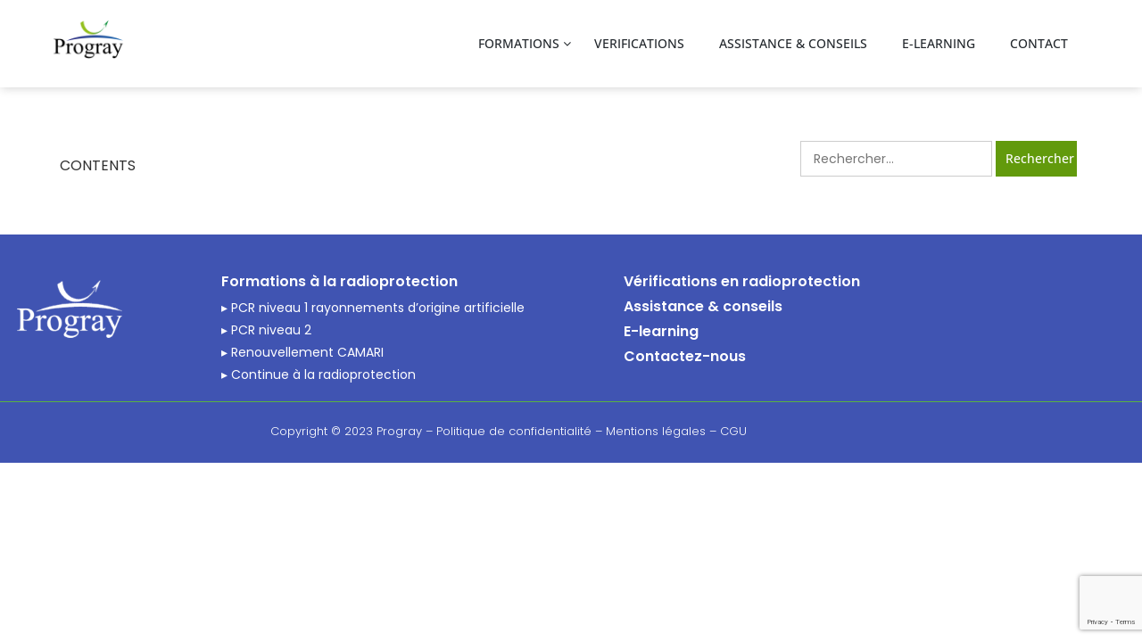

--- FILE ---
content_type: text/html; charset=UTF-8
request_url: https://www.progray.com/evenements/categories/
body_size: 15015
content:
<!DOCTYPE html><html
lang=fr-FR itemscope=itemscope itemtype=http://schema.org/WebPage ><head><style>img.lazy{min-height:1px}</style><link
href=https://www.progray.com/wp-content/plugins/w3-total-cache/pub/js/lazyload.min.js as=script><meta
charset="UTF-8"><meta
name="viewport" content="width=device-width, initial-scale=1"><link
rel=profile href=http://gmpg.org/xfn/11><meta
name='robots' content='noindex, nofollow'><style>img:is([sizes="auto" i], [sizes^="auto," i]){contain-intrinsic-size:3000px 1500px}</style><title>Catégories - Progray, Organisme Compétent en Radioprotection</title><meta
property="og:locale" content="fr_FR"><meta
property="og:type" content="article"><meta
property="og:title" content="Catégories - Progray, Organisme Compétent en Radioprotection"><meta
property="og:description" content="CONTENTS"><meta
property="og:url" content="https://www.progray.com/evenements/categories/"><meta
property="og:site_name" content="Progray, Organisme Compétent en Radioprotection"><meta
property="article:modified_time" content="2023-06-12T14:56:52+00:00"><meta
name="twitter:card" content="summary_large_image"><meta
name="twitter:label1" content="Durée de lecture estimée"><meta
name="twitter:data1" content="1 minute"> <script type=application/ld+json class=yoast-schema-graph>{"@context":"https://schema.org","@graph":[{"@type":"WebPage","@id":"https://www.progray.com/evenements/categories/","url":"https://www.progray.com/evenements/categories/","name":"Catégories - Progray, Organisme Compétent en Radioprotection","isPartOf":{"@id":"https://www.progray.com/#website"},"datePublished":"2022-12-01T15:36:03+00:00","dateModified":"2023-06-12T14:56:52+00:00","breadcrumb":{"@id":"https://www.progray.com/evenements/categories/#breadcrumb"},"inLanguage":"fr-FR","potentialAction":[{"@type":"ReadAction","target":["https://www.progray.com/evenements/categories/"]}]},{"@type":"BreadcrumbList","@id":"https://www.progray.com/evenements/categories/#breadcrumb","itemListElement":[{"@type":"ListItem","position":1,"name":"Accueil","item":"https://www.progray.com/"},{"@type":"ListItem","position":2,"name":"Évènements","item":"https://www.progray.com/evenements/"},{"@type":"ListItem","position":3,"name":"Catégories"}]},{"@type":"WebSite","@id":"https://www.progray.com/#website","url":"https://www.progray.com/","name":"Progray, Organisme Compétent en Radioprotection","description":"","publisher":{"@id":"https://www.progray.com/#organization"},"potentialAction":[{"@type":"SearchAction","target":{"@type":"EntryPoint","urlTemplate":"https://www.progray.com/?s={search_term_string}"},"query-input":{"@type":"PropertyValueSpecification","valueRequired":true,"valueName":"search_term_string"}}],"inLanguage":"fr-FR"},{"@type":"Organization","@id":"https://www.progray.com/#organization","name":"Progray, Organisme Compétent en Radioprotection","url":"https://www.progray.com/","logo":{"@type":"ImageObject","inLanguage":"fr-FR","@id":"https://www.progray.com/#/schema/logo/image/","url":"https://www.progray.com/wp-content/uploads/2019/06/Logo_Progray_150.png","contentUrl":"https://www.progray.com/wp-content/uploads/2019/06/Logo_Progray_150.png","width":1772,"height":1772,"caption":"Progray, Organisme Compétent en Radioprotection"},"image":{"@id":"https://www.progray.com/#/schema/logo/image/"}}]}</script> <link
rel=dns-prefetch href=//www.googletagmanager.com><link
rel=dns-prefetch href=//fonts.googleapis.com><link
rel=alternate type=application/rss+xml title="Progray, Organisme Compétent en Radioprotection &raquo; Flux" href=https://www.progray.com/feed/ ><link
rel=alternate type=application/rss+xml title="Progray, Organisme Compétent en Radioprotection &raquo; Flux des commentaires" href=https://www.progray.com/comments/feed/ ><link
rel=alternate type=text/calendar title="Progray, Organisme Compétent en Radioprotection &raquo; Flux iCal" href="https://www.progray.com/formation/?ical=1"><link
rel=alternate type=application/rss+xml title="Progray, Organisme Compétent en Radioprotection &raquo; Catégories Flux des commentaires" href=https://www.progray.com/evenements/categories/feed/ > <script>/*<![CDATA[*/window._wpemojiSettings={"baseUrl":"https:\/\/s.w.org\/images\/core\/emoji\/16.0.1\/72x72\/","ext":".png","svgUrl":"https:\/\/s.w.org\/images\/core\/emoji\/16.0.1\/svg\/","svgExt":".svg","source":{"concatemoji":"https:\/\/www.progray.com\/wp-includes\/js\/wp-emoji-release.min.js?ver=6.8.3"}};
/*! This file is auto-generated */
!function(s,n){var o,i,e;function c(e){try{var t={supportTests:e,timestamp:(new Date).valueOf()};sessionStorage.setItem(o,JSON.stringify(t))}catch(e){}}function p(e,t,n){e.clearRect(0,0,e.canvas.width,e.canvas.height),e.fillText(t,0,0);var t=new Uint32Array(e.getImageData(0,0,e.canvas.width,e.canvas.height).data),a=(e.clearRect(0,0,e.canvas.width,e.canvas.height),e.fillText(n,0,0),new Uint32Array(e.getImageData(0,0,e.canvas.width,e.canvas.height).data));return t.every(function(e,t){return e===a[t]})}function u(e,t){e.clearRect(0,0,e.canvas.width,e.canvas.height),e.fillText(t,0,0);for(var n=e.getImageData(16,16,1,1),a=0;a<n.data.length;a++)if(0!==n.data[a])return!1;return!0}function f(e,t,n,a){switch(t){case"flag":return n(e,"\ud83c\udff3\ufe0f\u200d\u26a7\ufe0f","\ud83c\udff3\ufe0f\u200b\u26a7\ufe0f")?!1:!n(e,"\ud83c\udde8\ud83c\uddf6","\ud83c\udde8\u200b\ud83c\uddf6")&&!n(e,"\ud83c\udff4\udb40\udc67\udb40\udc62\udb40\udc65\udb40\udc6e\udb40\udc67\udb40\udc7f","\ud83c\udff4\u200b\udb40\udc67\u200b\udb40\udc62\u200b\udb40\udc65\u200b\udb40\udc6e\u200b\udb40\udc67\u200b\udb40\udc7f");case"emoji":return!a(e,"\ud83e\udedf")}return!1}function g(e,t,n,a){var r="undefined"!=typeof WorkerGlobalScope&&self instanceof WorkerGlobalScope?new OffscreenCanvas(300,150):s.createElement("canvas"),o=r.getContext("2d",{willReadFrequently:!0}),i=(o.textBaseline="top",o.font="600 32px Arial",{});return e.forEach(function(e){i[e]=t(o,e,n,a)}),i}function t(e){var t=s.createElement("script");t.src=e,t.defer=!0,s.head.appendChild(t)}"undefined"!=typeof Promise&&(o="wpEmojiSettingsSupports",i=["flag","emoji"],n.supports={everything:!0,everythingExceptFlag:!0},e=new Promise(function(e){s.addEventListener("DOMContentLoaded",e,{once:!0})}),new Promise(function(t){var n=function(){try{var e=JSON.parse(sessionStorage.getItem(o));if("object"==typeof e&&"number"==typeof e.timestamp&&(new Date).valueOf()<e.timestamp+604800&&"object"==typeof e.supportTests)return e.supportTests}catch(e){}return null}();if(!n){if("undefined"!=typeof Worker&&"undefined"!=typeof OffscreenCanvas&&"undefined"!=typeof URL&&URL.createObjectURL&&"undefined"!=typeof Blob)try{var e="postMessage("+g.toString()+"("+[JSON.stringify(i),f.toString(),p.toString(),u.toString()].join(",")+"));",a=new Blob([e],{type:"text/javascript"}),r=new Worker(URL.createObjectURL(a),{name:"wpTestEmojiSupports"});return void(r.onmessage=function(e){c(n=e.data),r.terminate(),t(n)})}catch(e){}c(n=g(i,f,p,u))}t(n)}).then(function(e){for(var t in e)n.supports[t]=e[t],n.supports.everything=n.supports.everything&&n.supports[t],"flag"!==t&&(n.supports.everythingExceptFlag=n.supports.everythingExceptFlag&&n.supports[t]);n.supports.everythingExceptFlag=n.supports.everythingExceptFlag&&!n.supports.flag,n.DOMReady=!1,n.readyCallback=function(){n.DOMReady=!0}}).then(function(){return e}).then(function(){var e;n.supports.everything||(n.readyCallback(),(e=n.source||{}).concatemoji?t(e.concatemoji):e.wpemoji&&e.twemoji&&(t(e.twemoji),t(e.wpemoji)))}))}((window,document),window._wpemojiSettings);/*]]>*/</script> <link
rel=stylesheet id=hfe-widgets-style-css href='https://www.progray.com/wp-content/plugins/header-footer-elementor/inc/widgets-css/frontend.css?ver=2.5.2' type=text/css media=all><style id=wp-emoji-styles-inline-css>img.wp-smiley,img.emoji{display:inline !important;border:none !important;box-shadow:none !important;height:1em !important;width:1em !important;margin:0
0.07em !important;vertical-align:-0.1em !important;background:none !important;padding:0
!important}</style><link
rel=stylesheet id=wp-block-library-css href='https://www.progray.com/wp-includes/css/dist/block-library/style.min.css?ver=6.8.3' type=text/css media=all><style id=wp-block-library-theme-inline-css>.wp-block-audio :where(figcaption){color:#555;font-size:13px;text-align:center}.is-dark-theme .wp-block-audio :where(figcaption){color:#ffffffa6}.wp-block-audio{margin:0
0 1em}.wp-block-code{border:1px
solid #ccc;border-radius:4px;font-family:Menlo,Consolas,monaco,monospace;padding:.8em 1em}.wp-block-embed :where(figcaption){color:#555;font-size:13px;text-align:center}.is-dark-theme .wp-block-embed :where(figcaption){color:#ffffffa6}.wp-block-embed{margin:0
0 1em}.blocks-gallery-caption{color:#555;font-size:13px;text-align:center}.is-dark-theme .blocks-gallery-caption{color:#ffffffa6}:root :where(.wp-block-image figcaption){color:#555;font-size:13px;text-align:center}.is-dark-theme :root :where(.wp-block-image figcaption){color:#ffffffa6}.wp-block-image{margin:0
0 1em}.wp-block-pullquote{border-bottom:4px solid;border-top:4px solid;color:currentColor;margin-bottom:1.75em}.wp-block-pullquote cite,.wp-block-pullquote footer,.wp-block-pullquote__citation{color:currentColor;font-size:.8125em;font-style:normal;text-transform:uppercase}.wp-block-quote{border-left:.25em solid;margin:0
0 1.75em;padding-left:1em}.wp-block-quote cite,.wp-block-quote
footer{color:currentColor;font-size:.8125em;font-style:normal;position:relative}.wp-block-quote:where(.has-text-align-right){border-left:none;border-right:.25em solid;padding-left:0;padding-right:1em}.wp-block-quote:where(.has-text-align-center){border:none;padding-left:0}.wp-block-quote.is-large,.wp-block-quote.is-style-large,.wp-block-quote:where(.is-style-plain){border:none}.wp-block-search .wp-block-search__label{font-weight:700}.wp-block-search__button{border:1px
solid #ccc;padding:.375em .625em}:where(.wp-block-group.has-background){padding:1.25em 2.375em}.wp-block-separator.has-css-opacity{opacity:.4}.wp-block-separator{border:none;border-bottom:2px solid;margin-left:auto;margin-right:auto}.wp-block-separator.has-alpha-channel-opacity{opacity:1}.wp-block-separator:not(.is-style-wide):not(.is-style-dots){width:100px}.wp-block-separator.has-background:not(.is-style-dots){border-bottom:none;height:1px}.wp-block-separator.has-background:not(.is-style-wide):not(.is-style-dots){height:2px}.wp-block-table{margin:0
0 1em}.wp-block-table td,.wp-block-table
th{word-break:normal}.wp-block-table :where(figcaption){color:#555;font-size:13px;text-align:center}.is-dark-theme .wp-block-table :where(figcaption){color:#ffffffa6}.wp-block-video :where(figcaption){color:#555;font-size:13px;text-align:center}.is-dark-theme .wp-block-video :where(figcaption){color:#ffffffa6}.wp-block-video{margin:0
0 1em}:root :where(.wp-block-template-part.has-background){margin-bottom:0;margin-top:0;padding:1.25em 2.375em}</style><style id=classic-theme-styles-inline-css>/*! This file is auto-generated */
.wp-block-button__link{color:#fff;background-color:#32373c;border-radius:9999px;box-shadow:none;text-decoration:none;padding:calc(.667em + 2px) calc(1.333em + 2px);font-size:1.125em}.wp-block-file__button{background:#32373c;color:#fff;text-decoration:none}</style><link
rel=stylesheet id=wp-components-css href='https://www.progray.com/wp-includes/css/dist/components/style.min.css?ver=6.8.3' type=text/css media=all><link
rel=stylesheet id=wp-preferences-css href='https://www.progray.com/wp-includes/css/dist/preferences/style.min.css?ver=6.8.3' type=text/css media=all><link
rel=stylesheet id=wp-block-editor-css href='https://www.progray.com/wp-includes/css/dist/block-editor/style.min.css?ver=6.8.3' type=text/css media=all><link
rel=stylesheet id=popup-maker-block-library-style-css href='https://www.progray.com/wp-content/plugins/popup-maker/dist/packages/block-library-style.css?ver=dbea705cfafe089d65f1' type=text/css media=all><style id=global-styles-inline-css>/*<![CDATA[*/:root{--wp--preset--aspect-ratio--square:1;--wp--preset--aspect-ratio--4-3:4/3;--wp--preset--aspect-ratio--3-4:3/4;--wp--preset--aspect-ratio--3-2:3/2;--wp--preset--aspect-ratio--2-3:2/3;--wp--preset--aspect-ratio--16-9:16/9;--wp--preset--aspect-ratio--9-16:9/16;--wp--preset--color--black:#000;--wp--preset--color--cyan-bluish-gray:#abb8c3;--wp--preset--color--white:#fff;--wp--preset--color--pale-pink:#f78da7;--wp--preset--color--vivid-red:#cf2e2e;--wp--preset--color--luminous-vivid-orange:#ff6900;--wp--preset--color--luminous-vivid-amber:#fcb900;--wp--preset--color--light-green-cyan:#7bdcb5;--wp--preset--color--vivid-green-cyan:#00d084;--wp--preset--color--pale-cyan-blue:#8ed1fc;--wp--preset--color--vivid-cyan-blue:#0693e3;--wp--preset--color--vivid-purple:#9b51e0;--wp--preset--gradient--vivid-cyan-blue-to-vivid-purple:linear-gradient(135deg,rgba(6,147,227,1) 0%,rgb(155,81,224) 100%);--wp--preset--gradient--light-green-cyan-to-vivid-green-cyan:linear-gradient(135deg,rgb(122,220,180) 0%,rgb(0,208,130) 100%);--wp--preset--gradient--luminous-vivid-amber-to-luminous-vivid-orange:linear-gradient(135deg,rgba(252,185,0,1) 0%,rgba(255,105,0,1) 100%);--wp--preset--gradient--luminous-vivid-orange-to-vivid-red:linear-gradient(135deg,rgba(255,105,0,1) 0%,rgb(207,46,46) 100%);--wp--preset--gradient--very-light-gray-to-cyan-bluish-gray:linear-gradient(135deg,rgb(238,238,238) 0%,rgb(169,184,195) 100%);--wp--preset--gradient--cool-to-warm-spectrum:linear-gradient(135deg,rgb(74,234,220) 0%,rgb(151,120,209) 20%,rgb(207,42,186) 40%,rgb(238,44,130) 60%,rgb(251,105,98) 80%,rgb(254,248,76) 100%);--wp--preset--gradient--blush-light-purple:linear-gradient(135deg,rgb(255,206,236) 0%,rgb(152,150,240) 100%);--wp--preset--gradient--blush-bordeaux:linear-gradient(135deg,rgb(254,205,165) 0%,rgb(254,45,45) 50%,rgb(107,0,62) 100%);--wp--preset--gradient--luminous-dusk:linear-gradient(135deg,rgb(255,203,112) 0%,rgb(199,81,192) 50%,rgb(65,88,208) 100%);--wp--preset--gradient--pale-ocean:linear-gradient(135deg,rgb(255,245,203) 0%,rgb(182,227,212) 50%,rgb(51,167,181) 100%);--wp--preset--gradient--electric-grass:linear-gradient(135deg,rgb(202,248,128) 0%,rgb(113,206,126) 100%);--wp--preset--gradient--midnight:linear-gradient(135deg,rgb(2,3,129) 0%,rgb(40,116,252) 100%);--wp--preset--font-size--small:13px;--wp--preset--font-size--medium:20px;--wp--preset--font-size--large:36px;--wp--preset--font-size--x-large:42px;--wp--preset--spacing--20:0.44rem;--wp--preset--spacing--30:0.67rem;--wp--preset--spacing--40:1rem;--wp--preset--spacing--50:1.5rem;--wp--preset--spacing--60:2.25rem;--wp--preset--spacing--70:3.38rem;--wp--preset--spacing--80:5.06rem;--wp--preset--shadow--natural:6px 6px 9px rgba(0, 0, 0, 0.2);--wp--preset--shadow--deep:12px 12px 50px rgba(0, 0, 0, 0.4);--wp--preset--shadow--sharp:6px 6px 0px rgba(0, 0, 0, 0.2);--wp--preset--shadow--outlined:6px 6px 0px -3px rgba(255, 255, 255, 1), 6px 6px rgba(0, 0, 0, 1);--wp--preset--shadow--crisp:6px 6px 0px rgba(0, 0, 0, 1)}:where(.is-layout-flex){gap:0.5em}:where(.is-layout-grid){gap:0.5em}body .is-layout-flex{display:flex}.is-layout-flex{flex-wrap:wrap;align-items:center}.is-layout-flex>:is(*,div){margin:0}body .is-layout-grid{display:grid}.is-layout-grid>:is(*,div){margin:0}:where(.wp-block-columns.is-layout-flex){gap:2em}:where(.wp-block-columns.is-layout-grid){gap:2em}:where(.wp-block-post-template.is-layout-flex){gap:1.25em}:where(.wp-block-post-template.is-layout-grid){gap:1.25em}.has-black-color{color:var(--wp--preset--color--black) !important}.has-cyan-bluish-gray-color{color:var(--wp--preset--color--cyan-bluish-gray) !important}.has-white-color{color:var(--wp--preset--color--white) !important}.has-pale-pink-color{color:var(--wp--preset--color--pale-pink) !important}.has-vivid-red-color{color:var(--wp--preset--color--vivid-red) !important}.has-luminous-vivid-orange-color{color:var(--wp--preset--color--luminous-vivid-orange) !important}.has-luminous-vivid-amber-color{color:var(--wp--preset--color--luminous-vivid-amber) !important}.has-light-green-cyan-color{color:var(--wp--preset--color--light-green-cyan) !important}.has-vivid-green-cyan-color{color:var(--wp--preset--color--vivid-green-cyan) !important}.has-pale-cyan-blue-color{color:var(--wp--preset--color--pale-cyan-blue) !important}.has-vivid-cyan-blue-color{color:var(--wp--preset--color--vivid-cyan-blue) !important}.has-vivid-purple-color{color:var(--wp--preset--color--vivid-purple) !important}.has-black-background-color{background-color:var(--wp--preset--color--black) !important}.has-cyan-bluish-gray-background-color{background-color:var(--wp--preset--color--cyan-bluish-gray) !important}.has-white-background-color{background-color:var(--wp--preset--color--white) !important}.has-pale-pink-background-color{background-color:var(--wp--preset--color--pale-pink) !important}.has-vivid-red-background-color{background-color:var(--wp--preset--color--vivid-red) !important}.has-luminous-vivid-orange-background-color{background-color:var(--wp--preset--color--luminous-vivid-orange) !important}.has-luminous-vivid-amber-background-color{background-color:var(--wp--preset--color--luminous-vivid-amber) !important}.has-light-green-cyan-background-color{background-color:var(--wp--preset--color--light-green-cyan) !important}.has-vivid-green-cyan-background-color{background-color:var(--wp--preset--color--vivid-green-cyan) !important}.has-pale-cyan-blue-background-color{background-color:var(--wp--preset--color--pale-cyan-blue) !important}.has-vivid-cyan-blue-background-color{background-color:var(--wp--preset--color--vivid-cyan-blue) !important}.has-vivid-purple-background-color{background-color:var(--wp--preset--color--vivid-purple) !important}.has-black-border-color{border-color:var(--wp--preset--color--black) !important}.has-cyan-bluish-gray-border-color{border-color:var(--wp--preset--color--cyan-bluish-gray) !important}.has-white-border-color{border-color:var(--wp--preset--color--white) !important}.has-pale-pink-border-color{border-color:var(--wp--preset--color--pale-pink) !important}.has-vivid-red-border-color{border-color:var(--wp--preset--color--vivid-red) !important}.has-luminous-vivid-orange-border-color{border-color:var(--wp--preset--color--luminous-vivid-orange) !important}.has-luminous-vivid-amber-border-color{border-color:var(--wp--preset--color--luminous-vivid-amber) !important}.has-light-green-cyan-border-color{border-color:var(--wp--preset--color--light-green-cyan) !important}.has-vivid-green-cyan-border-color{border-color:var(--wp--preset--color--vivid-green-cyan) !important}.has-pale-cyan-blue-border-color{border-color:var(--wp--preset--color--pale-cyan-blue) !important}.has-vivid-cyan-blue-border-color{border-color:var(--wp--preset--color--vivid-cyan-blue) !important}.has-vivid-purple-border-color{border-color:var(--wp--preset--color--vivid-purple) !important}.has-vivid-cyan-blue-to-vivid-purple-gradient-background{background:var(--wp--preset--gradient--vivid-cyan-blue-to-vivid-purple) !important}.has-light-green-cyan-to-vivid-green-cyan-gradient-background{background:var(--wp--preset--gradient--light-green-cyan-to-vivid-green-cyan) !important}.has-luminous-vivid-amber-to-luminous-vivid-orange-gradient-background{background:var(--wp--preset--gradient--luminous-vivid-amber-to-luminous-vivid-orange) !important}.has-luminous-vivid-orange-to-vivid-red-gradient-background{background:var(--wp--preset--gradient--luminous-vivid-orange-to-vivid-red) !important}.has-very-light-gray-to-cyan-bluish-gray-gradient-background{background:var(--wp--preset--gradient--very-light-gray-to-cyan-bluish-gray) !important}.has-cool-to-warm-spectrum-gradient-background{background:var(--wp--preset--gradient--cool-to-warm-spectrum) !important}.has-blush-light-purple-gradient-background{background:var(--wp--preset--gradient--blush-light-purple) !important}.has-blush-bordeaux-gradient-background{background:var(--wp--preset--gradient--blush-bordeaux) !important}.has-luminous-dusk-gradient-background{background:var(--wp--preset--gradient--luminous-dusk) !important}.has-pale-ocean-gradient-background{background:var(--wp--preset--gradient--pale-ocean) !important}.has-electric-grass-gradient-background{background:var(--wp--preset--gradient--electric-grass) !important}.has-midnight-gradient-background{background:var(--wp--preset--gradient--midnight) !important}.has-small-font-size{font-size:var(--wp--preset--font-size--small) !important}.has-medium-font-size{font-size:var(--wp--preset--font-size--medium) !important}.has-large-font-size{font-size:var(--wp--preset--font-size--large) !important}.has-x-large-font-size{font-size:var(--wp--preset--font-size--x-large) !important}:where(.wp-block-post-template.is-layout-flex){gap:1.25em}:where(.wp-block-post-template.is-layout-grid){gap:1.25em}:where(.wp-block-columns.is-layout-flex){gap:2em}:where(.wp-block-columns.is-layout-grid){gap:2em}:root :where(.wp-block-pullquote){font-size:1.5em;line-height:1.6}/*]]>*/</style><link
rel=stylesheet id=contact-form-7-css href='https://www.progray.com/wp-content/plugins/contact-form-7/includes/css/styles.css?ver=6.1.4' type=text/css media=all><link
rel=stylesheet id=cf7md_roboto-css href='//fonts.googleapis.com/css?family=Roboto:400,500' type=text/css media=all><link
rel=stylesheet id=cf7-material-design-css href='https://www.progray.com/wp-content/plugins/material-design-for-contact-form-7/public/../assets/css/cf7-material-design.css?ver=2.6.4' type=text/css media=all><link
rel=stylesheet id=tribe-events-v2-single-skeleton-css href='https://www.progray.com/wp-content/plugins/the-events-calendar/build/css/tribe-events-single-skeleton.css?ver=6.15.11' type=text/css media=all><link
rel=stylesheet id=tribe-events-v2-single-skeleton-full-css href='https://www.progray.com/wp-content/plugins/the-events-calendar/build/css/tribe-events-single-full.css?ver=6.15.11' type=text/css media=all><link
rel=stylesheet id=tec-events-elementor-widgets-base-styles-css href='https://www.progray.com/wp-content/plugins/the-events-calendar/build/css/integrations/plugins/elementor/widgets/widget-base.css?ver=6.15.11' type=text/css media=all><link
rel=stylesheet id=hfe-style-css href='https://www.progray.com/wp-content/plugins/header-footer-elementor/assets/css/header-footer-elementor.css?ver=2.5.2' type=text/css media=all><link
rel=stylesheet id=elementor-frontend-css href='https://www.progray.com/wp-content/plugins/elementor/assets/css/frontend.min.css?ver=3.34.2' type=text/css media=all><style id=elementor-frontend-inline-css>/*<![CDATA[*/.elementor-kit-990{--e-global-color-primary:#4054B2;--e-global-color-secondary:#2B2B2B;--e-global-color-text:#303030;--e-global-color-accent:#5AB240;--e-global-color-5a2b85c:#F7F7F7;--e-global-color-de3c0df:#4459BC12;--e-global-color-a60dbd5:#242D720A;--e-global-color-c38dc8d:#FFF;--e-global-color-4aa1e38:#4054B2;--e-global-color-2458a08:#5AB240;--e-global-typography-primary-font-family:"Lato";--e-global-typography-primary-font-size:4rem;--e-global-typography-primary-font-weight:700;--e-global-typography-primary-line-height:5rem;--e-global-typography-secondary-font-family:"Poppins";--e-global-typography-secondary-font-size:2.1rem;--e-global-typography-secondary-font-weight:700;--e-global-typography-text-font-family:"Poppins";--e-global-typography-text-font-size:14px;--e-global-typography-text-font-weight:400;--e-global-typography-text-line-height:1.3rem;--e-global-typography-accent-font-family:"Open Sans";--e-global-typography-accent-font-weight:500;--e-global-typography-22e2fa0-font-family:"Lato";--e-global-typography-22e2fa0-font-size:3rem;--e-global-typography-22e2fa0-font-weight:800;--e-global-typography-22e2fa0-line-height:4rem;--e-global-typography-3a6d94f-font-family:"Poppins";--e-global-typography-3a6d94f-font-size:1rem;--e-global-typography-3a6d94f-font-weight:600;--e-global-typography-3a6d94f-line-height:1.6rem;color:var( --e-global-color-text )}.elementor-kit-990
h1{font-family:var( --e-global-typography-22e2fa0-font-family ),Sans-serif;font-size:var( --e-global-typography-22e2fa0-font-size );font-weight:var( --e-global-typography-22e2fa0-font-weight );line-height:var( --e-global-typography-22e2fa0-line-height )}.elementor-kit-990
h2{color:var( --e-global-color-secondary );font-family:var( --e-global-typography-secondary-font-family ),Sans-serif;font-size:var( --e-global-typography-secondary-font-size );font-weight:var( --e-global-typography-secondary-font-weight );line-height:var( --e-global-typography-secondary-line-height );letter-spacing:var( --e-global-typography-secondary-letter-spacing )}.elementor-kit-990
h3{color:var( --e-global-color-secondary );font-family:var( --e-global-typography-3a6d94f-font-family ),Sans-serif;font-size:var( --e-global-typography-3a6d94f-font-size );font-weight:var( --e-global-typography-3a6d94f-font-weight );line-height:var( --e-global-typography-3a6d94f-line-height )}.elementor-kit-990 button,.elementor-kit-990 input[type="button"],.elementor-kit-990 input[type="submit"],.elementor-kit-990 .elementor-button{font-family:var( --e-global-typography-accent-font-family ),Sans-serif;font-weight:var( --e-global-typography-accent-font-weight )}.elementor-kit-990
label{color:var( --e-global-color-text );font-family:var( --e-global-typography-text-font-family ),Sans-serif;font-size:var( --e-global-typography-text-font-size );font-weight:var( --e-global-typography-text-font-weight );line-height:var( --e-global-typography-text-line-height )}.elementor-kit-990 input:not([type="button"]):not([type="submit"]),.elementor-kit-990 textarea,.elementor-kit-990 .elementor-field-textual{font-family:var( --e-global-typography-text-font-family ),Sans-serif;font-size:var( --e-global-typography-text-font-size );font-weight:var( --e-global-typography-text-font-weight );line-height:var( --e-global-typography-text-line-height )}.elementor-section.elementor-section-boxed>.elementor-container{max-width:1140px}.e-con{--container-max-width:1140px}{}h1.entry-title{display:var(--page-title-display)}@media(max-width:1024px){.elementor-kit-990
h1{font-size:var( --e-global-typography-22e2fa0-font-size );line-height:var( --e-global-typography-22e2fa0-line-height )}.elementor-kit-990
h2{font-size:var( --e-global-typography-secondary-font-size );line-height:var( --e-global-typography-secondary-line-height );letter-spacing:var( --e-global-typography-secondary-letter-spacing )}.elementor-kit-990
h3{font-size:var( --e-global-typography-3a6d94f-font-size );line-height:var( --e-global-typography-3a6d94f-line-height )}.elementor-kit-990
label{font-size:var( --e-global-typography-text-font-size );line-height:var( --e-global-typography-text-line-height )}.elementor-kit-990 input:not([type="button"]):not([type="submit"]),.elementor-kit-990 textarea,.elementor-kit-990 .elementor-field-textual{font-size:var( --e-global-typography-text-font-size );line-height:var( --e-global-typography-text-line-height )}.elementor-section.elementor-section-boxed>.elementor-container{max-width:1024px}.e-con{--container-max-width:1024px}}@media(max-width:767px){.elementor-kit-990{--e-global-typography-secondary-font-size:20px;--e-global-typography-text-font-size:15px}.elementor-kit-990
h1{font-size:var( --e-global-typography-22e2fa0-font-size );line-height:var( --e-global-typography-22e2fa0-line-height )}.elementor-kit-990
h2{font-size:var( --e-global-typography-secondary-font-size );line-height:var( --e-global-typography-secondary-line-height );letter-spacing:var( --e-global-typography-secondary-letter-spacing )}.elementor-kit-990
h3{font-size:var( --e-global-typography-3a6d94f-font-size );line-height:var( --e-global-typography-3a6d94f-line-height )}.elementor-kit-990
label{font-size:var( --e-global-typography-text-font-size );line-height:var( --e-global-typography-text-line-height )}.elementor-kit-990 input:not([type="button"]):not([type="submit"]),.elementor-kit-990 textarea,.elementor-kit-990 .elementor-field-textual{font-size:var( --e-global-typography-text-font-size );line-height:var( --e-global-typography-text-line-height )}.elementor-section.elementor-section-boxed>.elementor-container{max-width:767px}.e-con{--container-max-width:767px}}.elementor-1658 .elementor-element.elementor-element-fbdc7a2:not(.elementor-motion-effects-element-type-background), .elementor-1658 .elementor-element.elementor-element-fbdc7a2>.elementor-motion-effects-container>.elementor-motion-effects-layer{background-color:var( --e-global-color-primary )}.elementor-1658 .elementor-element.elementor-element-fbdc7a2{transition:background 0.3s, border 0.3s, border-radius 0.3s, box-shadow 0.3s;margin-top:0px;margin-bottom:0px;padding:30px
0px 10px 0px}.elementor-1658 .elementor-element.elementor-element-fbdc7a2>.elementor-background-overlay{transition:background 0.3s, border-radius 0.3s, opacity 0.3s}.elementor-bc-flex-widget .elementor-1658 .elementor-element.elementor-element-f46eda1.elementor-column .elementor-widget-wrap{align-items:flex-start}.elementor-1658 .elementor-element.elementor-element-f46eda1.elementor-column.elementor-element[data-element_type="column"]>.elementor-widget-wrap.elementor-element-populated{align-content:flex-start;align-items:flex-start}.elementor-1658 .elementor-element.elementor-element-f46eda1>.elementor-element-populated{margin:0px
0px 0px 0px;--e-column-margin-right:0px;--e-column-margin-left:0px}.elementor-1658 .elementor-element.elementor-element-466267e{width:var( --container-widget-width, 71.202% );max-width:71.202%;--container-widget-width:71.202%;--container-widget-flex-grow:0;text-align:center}.elementor-1658 .elementor-element.elementor-element-466267e>.elementor-widget-container{margin:0% 0% 0% 0%;padding:0px
0px 0px 0px}.elementor-1658 .elementor-element.elementor-element-466267e.elementor-element{--flex-grow:0;--flex-shrink:0}.elementor-1658 .elementor-element.elementor-element-a1760a9>.elementor-widget-wrap>.elementor-widget:not(.elementor-widget__width-auto):not(.elementor-widget__width-initial):not(:last-child):not(.elementor-absolute){margin-block-end:7px}.elementor-1658 .elementor-element.elementor-element-53e7731>.elementor-widget-container{margin:0px
0px 0px 0px;padding:0% 0% 0% 7%}.elementor-1658 .elementor-element.elementor-element-53e7731 .elementor-icon-list-items:not(.elementor-inline-items) .elementor-icon-list-item:not(:last-child){padding-block-end:calc(5px/2)}.elementor-1658 .elementor-element.elementor-element-53e7731 .elementor-icon-list-items:not(.elementor-inline-items) .elementor-icon-list-item:not(:first-child){margin-block-start:calc(5px/2)}.elementor-1658 .elementor-element.elementor-element-53e7731 .elementor-icon-list-items.elementor-inline-items .elementor-icon-list-item{margin-inline:calc(5px/2)}.elementor-1658 .elementor-element.elementor-element-53e7731 .elementor-icon-list-items.elementor-inline-items{margin-inline:calc(-5px/2)}.elementor-1658 .elementor-element.elementor-element-53e7731 .elementor-icon-list-items.elementor-inline-items .elementor-icon-list-item:after{inset-inline-end:calc(-5px/2)}.elementor-1658 .elementor-element.elementor-element-53e7731 .elementor-icon-list-icon
i{transition:color 0.3s}.elementor-1658 .elementor-element.elementor-element-53e7731 .elementor-icon-list-icon
svg{transition:fill 0.3s}.elementor-1658 .elementor-element.elementor-element-53e7731{--e-icon-list-icon-size:10px;--icon-vertical-offset:0px}.elementor-1658 .elementor-element.elementor-element-53e7731 .elementor-icon-list-item > .elementor-icon-list-text, .elementor-1658 .elementor-element.elementor-element-53e7731 .elementor-icon-list-item>a{font-family:var( --e-global-typography-3a6d94f-font-family ),Sans-serif;font-size:var( --e-global-typography-3a6d94f-font-size );font-weight:var( --e-global-typography-3a6d94f-font-weight );line-height:var( --e-global-typography-3a6d94f-line-height )}.elementor-1658 .elementor-element.elementor-element-53e7731 .elementor-icon-list-text{color:#FFF;transition:color 0.3s}.elementor-1658 .elementor-element.elementor-element-f0c59ac>.elementor-widget-container{padding:0% 0% 0% 7%}.elementor-1658 .elementor-element.elementor-element-f0c59ac .elementor-icon-list-items:not(.elementor-inline-items) .elementor-icon-list-item:not(:last-child){padding-block-end:calc(5px/2)}.elementor-1658 .elementor-element.elementor-element-f0c59ac .elementor-icon-list-items:not(.elementor-inline-items) .elementor-icon-list-item:not(:first-child){margin-block-start:calc(5px/2)}.elementor-1658 .elementor-element.elementor-element-f0c59ac .elementor-icon-list-items.elementor-inline-items .elementor-icon-list-item{margin-inline:calc(5px/2)}.elementor-1658 .elementor-element.elementor-element-f0c59ac .elementor-icon-list-items.elementor-inline-items{margin-inline:calc(-5px/2)}.elementor-1658 .elementor-element.elementor-element-f0c59ac .elementor-icon-list-items.elementor-inline-items .elementor-icon-list-item:after{inset-inline-end:calc(-5px/2)}.elementor-1658 .elementor-element.elementor-element-f0c59ac .elementor-icon-list-icon
i{color:var( --e-global-color-5a2b85c );transition:color 0.3s}.elementor-1658 .elementor-element.elementor-element-f0c59ac .elementor-icon-list-icon
svg{fill:var( --e-global-color-5a2b85c );transition:fill 0.3s}.elementor-1658 .elementor-element.elementor-element-f0c59ac{--e-icon-list-icon-size:10px;--icon-vertical-offset:0px}.elementor-1658 .elementor-element.elementor-element-f0c59ac .elementor-icon-list-item > .elementor-icon-list-text, .elementor-1658 .elementor-element.elementor-element-f0c59ac .elementor-icon-list-item>a{font-family:var( --e-global-typography-text-font-family ),Sans-serif;font-size:var( --e-global-typography-text-font-size );font-weight:var( --e-global-typography-text-font-weight );line-height:var( --e-global-typography-text-line-height )}.elementor-1658 .elementor-element.elementor-element-f0c59ac .elementor-icon-list-text{color:#FFF;transition:color 0.3s}.elementor-bc-flex-widget .elementor-1658 .elementor-element.elementor-element-fb9ccde.elementor-column .elementor-widget-wrap{align-items:flex-start}.elementor-1658 .elementor-element.elementor-element-fb9ccde.elementor-column.elementor-element[data-element_type="column"]>.elementor-widget-wrap.elementor-element-populated{align-content:flex-start;align-items:flex-start}.elementor-1658 .elementor-element.elementor-element-2600b64>.elementor-widget-container{padding:0% 0% 0% 7%}.elementor-1658 .elementor-element.elementor-element-2600b64 .elementor-icon-list-items:not(.elementor-inline-items) .elementor-icon-list-item:not(:last-child){padding-block-end:calc(3px/2)}.elementor-1658 .elementor-element.elementor-element-2600b64 .elementor-icon-list-items:not(.elementor-inline-items) .elementor-icon-list-item:not(:first-child){margin-block-start:calc(3px/2)}.elementor-1658 .elementor-element.elementor-element-2600b64 .elementor-icon-list-items.elementor-inline-items .elementor-icon-list-item{margin-inline:calc(3px/2)}.elementor-1658 .elementor-element.elementor-element-2600b64 .elementor-icon-list-items.elementor-inline-items{margin-inline:calc(-3px/2)}.elementor-1658 .elementor-element.elementor-element-2600b64 .elementor-icon-list-items.elementor-inline-items .elementor-icon-list-item:after{inset-inline-end:calc(-3px/2)}.elementor-1658 .elementor-element.elementor-element-2600b64 .elementor-icon-list-icon
i{transition:color 0.3s}.elementor-1658 .elementor-element.elementor-element-2600b64 .elementor-icon-list-icon
svg{transition:fill 0.3s}.elementor-1658 .elementor-element.elementor-element-2600b64{--e-icon-list-icon-size:6px;--icon-vertical-offset:0px}.elementor-1658 .elementor-element.elementor-element-2600b64 .elementor-icon-list-item > .elementor-icon-list-text, .elementor-1658 .elementor-element.elementor-element-2600b64 .elementor-icon-list-item>a{font-family:var( --e-global-typography-3a6d94f-font-family ),Sans-serif;font-size:var( --e-global-typography-3a6d94f-font-size );font-weight:var( --e-global-typography-3a6d94f-font-weight );line-height:var( --e-global-typography-3a6d94f-line-height )}.elementor-1658 .elementor-element.elementor-element-2600b64 .elementor-icon-list-text{color:#FFF;transition:color 0.3s}.elementor-1658 .elementor-element.elementor-element-b31dea0:not(.elementor-motion-effects-element-type-background), .elementor-1658 .elementor-element.elementor-element-b31dea0>.elementor-motion-effects-container>.elementor-motion-effects-layer{background-color:var( --e-global-color-primary )}.elementor-1658 .elementor-element.elementor-element-b31dea0{border-style:solid;border-width:1px 0px 0px 0px;border-color:var( --e-global-color-accent );transition:background 0.3s, border 0.3s, border-radius 0.3s, box-shadow 0.3s}.elementor-1658 .elementor-element.elementor-element-b31dea0, .elementor-1658 .elementor-element.elementor-element-b31dea0>.elementor-background-overlay{border-radius:0px 0px 0px 0px}.elementor-1658 .elementor-element.elementor-element-b31dea0>.elementor-background-overlay{transition:background 0.3s, border-radius 0.3s, opacity 0.3s}.elementor-1658 .elementor-element.elementor-element-bfbffc0{font-family:"Poppins",Sans-serif;font-size:13px;font-weight:300;line-height:1.3rem;color:#FFF}@media(max-width:1024px){.elementor-1658 .elementor-element.elementor-element-53e7731 .elementor-icon-list-item > .elementor-icon-list-text, .elementor-1658 .elementor-element.elementor-element-53e7731 .elementor-icon-list-item>a{font-size:var( --e-global-typography-3a6d94f-font-size );line-height:var( --e-global-typography-3a6d94f-line-height )}.elementor-1658 .elementor-element.elementor-element-f0c59ac .elementor-icon-list-item > .elementor-icon-list-text, .elementor-1658 .elementor-element.elementor-element-f0c59ac .elementor-icon-list-item>a{font-size:var( --e-global-typography-text-font-size );line-height:var( --e-global-typography-text-line-height )}.elementor-1658 .elementor-element.elementor-element-2600b64 .elementor-icon-list-item > .elementor-icon-list-text, .elementor-1658 .elementor-element.elementor-element-2600b64 .elementor-icon-list-item>a{font-size:var( --e-global-typography-3a6d94f-font-size );line-height:var( --e-global-typography-3a6d94f-line-height )}}@media(max-width:767px){.elementor-1658 .elementor-element.elementor-element-fbdc7a2{margin-top:0px;margin-bottom:0px}.elementor-1658 .elementor-element.elementor-element-466267e>.elementor-widget-container{margin:0px
0px 0px 0px}.elementor-1658 .elementor-element.elementor-element-466267e
img{width:50%}.elementor-1658 .elementor-element.elementor-element-53e7731 .elementor-icon-list-item > .elementor-icon-list-text, .elementor-1658 .elementor-element.elementor-element-53e7731 .elementor-icon-list-item>a{font-size:var( --e-global-typography-3a6d94f-font-size );line-height:var( --e-global-typography-3a6d94f-line-height )}.elementor-1658 .elementor-element.elementor-element-f0c59ac .elementor-icon-list-item > .elementor-icon-list-text, .elementor-1658 .elementor-element.elementor-element-f0c59ac .elementor-icon-list-item>a{font-size:var( --e-global-typography-text-font-size );line-height:var( --e-global-typography-text-line-height )}.elementor-1658 .elementor-element.elementor-element-2600b64 .elementor-icon-list-item > .elementor-icon-list-text, .elementor-1658 .elementor-element.elementor-element-2600b64 .elementor-icon-list-item>a{font-size:var( --e-global-typography-3a6d94f-font-size );line-height:var( --e-global-typography-3a6d94f-line-height )}.elementor-1658 .elementor-element.elementor-element-bfbffc0{font-size:15px}}@media(min-width:768px){.elementor-1658 .elementor-element.elementor-element-f46eda1{width:20%}.elementor-1658 .elementor-element.elementor-element-a1760a9{width:38%}.elementor-1658 .elementor-element.elementor-element-3e73b84{width:5.049%}.elementor-1658 .elementor-element.elementor-element-fb9ccde{width:34.016%}.elementor-1658 .elementor-element.elementor-element-1324932{width:10.998%}}/*]]>*/</style><link
rel=stylesheet id=uncode-lite-googlefonts-css href='//fonts.googleapis.com/css?family=Raleway%3A300%2C400%2C600%2C700%2C900%7COpen+Sans%3A400%2C300%2C600%2C700%2C900%7CPoppins%3A300%2C400%2C500%2C600%2C700%2C900&#038;ver=1.0.0' type=text/css media=all><link
rel=stylesheet id=fontawesome-css href='https://www.progray.com/wp-content/themes/uncode-lite/assets/library/fontawesome/css/font-awesome.min.css?ver=6.8.3' type=text/css media=all><link
rel=stylesheet id=uncode-lite-style-css href='https://www.progray.com/wp-content/themes/uncode-lite/style.css?ver=6.8.3' type=text/css media=all><style id=uncode-lite-style-inline-css>#site-navigation ul#primary-menu > li:hover > a,
#site-navigation #primary-menu ul > li:hover > a,
#site-navigation #primary-menu ul > li.current_page_item a,
#site-navigation ul#primary-menu > li.current-menu-item a,
.mainbanner-button-wrap .second-button a:hover,
.section-title h2 span, .about-content h2 span,
.about-section .about-content .readmore a,
.uncode-features-section .featureswrap .item-icon,
.uncode-features-section .readmore a,
.blog-section .blogsinfo a:hover,
.blog-section .blog-image .blogauthor span:hover,
.blog-section .blogsinfo .blog-readmore a,
.quickinfo-section span i,
.call-action-section .mainbanner-button-wrap a:hover,
a:hover, a:focus, a:active,
.main-blog-right .number-text,
.main-blog-right .number,
.main-blog-right a:hover,
.comment a:hover,
.main-blog-right a:hover, .comment a:hover,
.nav-previous a, .nav-next a,
.comment-left a:hover, .comment-left a:hover:before,
.comment-wrapper .media-body a:hover{color:#629a0c}.mainbanner-button-wrap .first-button a,
.uncode-features-section .featureswrap .item-icon:hover,
.call-action-section,
.scrollup:hover,
.uncode-services-section .servicestwo,
.widget-area .widget_search input[type=submit],
#uncode-breadcrumb a:after,
.widget-area .calendar_wrap caption,
.main-blog-right .number-text:before,
.pagination span.current, .pagination a:hover,
.blog-detail-content .tags a,
button, input[type="button"], input[type="reset"], input[type="submit"],
.error-404 .backtohome a,
#site-navigation .nav-toggle
div{background:#629a0c}.uncode-services-section .servicesone,button:hover,input[type="button"]:hover,input[type="reset"]:hover,input[type="submit"]:hover{background:#81ae3d}.uncode-services-section
.servicesthree{background:#4e7b0a}.scrollup,
.portfolio-section .portfolioinfo .portfolio-info,
.error-404 .backtohome a:hover{background:rgba(98, 154, 12, 0.82)}.main-banner .mainbanner-button-wrap .first-button a,
.uncode-features-section .featureswrap .item-icon,
.widget-area .widget-title,
.widget-area .widget_search input[type=submit],
.pagination span.current, .pagination a:hover,
button, input[type="button"], input[type="reset"], input[type="submit"],
button:hover, input[type="button"]:hover, input[type="reset"]:hover, input[type="submit"]:hover,
.error-404 .backtohome a,
.error-404 .backtohome a:hover{border-color:#629a0c}.uncode-features-section .featureswrap .item-icon:hover{box-shadow:0 0 0 8px rgba(98, 154, 12, 0.3)}body, body
p{font-family:Poppins}h1,h2,h3,h4,h5,h6{font-family:Poppins}.section-title{font-family:Open Sans}.menu li
a{font-family:Open Sans}</style><link
rel=stylesheet id=uncode-lite-keyboard-css-css href='https://www.progray.com/wp-content/themes/uncode-lite/assets/css/keyboard.css?ver=6.8.3' type=text/css media=all><link
rel=stylesheet id=hfe-elementor-icons-css href='https://www.progray.com/wp-content/plugins/elementor/assets/lib/eicons/css/elementor-icons.min.css?ver=5.34.0' type=text/css media=all><link
rel=stylesheet id=hfe-icons-list-css href='https://www.progray.com/wp-content/plugins/elementor/assets/css/widget-icon-list.min.css?ver=3.24.3' type=text/css media=all><link
rel=stylesheet id=hfe-social-icons-css href='https://www.progray.com/wp-content/plugins/elementor/assets/css/widget-social-icons.min.css?ver=3.24.0' type=text/css media=all><link
rel=stylesheet id=hfe-social-share-icons-brands-css href='https://www.progray.com/wp-content/plugins/elementor/assets/lib/font-awesome/css/brands.css?ver=5.15.3' type=text/css media=all><link
rel=stylesheet id=hfe-social-share-icons-fontawesome-css href='https://www.progray.com/wp-content/plugins/elementor/assets/lib/font-awesome/css/fontawesome.css?ver=5.15.3' type=text/css media=all><link
rel=stylesheet id=hfe-nav-menu-icons-css href='https://www.progray.com/wp-content/plugins/elementor/assets/lib/font-awesome/css/solid.css?ver=5.15.3' type=text/css media=all><link
rel=stylesheet id=elementor-gf-local-lato-css href='https://www.progray.com/wp-content/uploads/elementor/google-fonts/css/lato.css?ver=1742240306' type=text/css media=all><link
rel=stylesheet id=elementor-gf-local-poppins-css href='https://www.progray.com/wp-content/uploads/elementor/google-fonts/css/poppins.css?ver=1742240307' type=text/css media=all><link
rel=stylesheet id=elementor-gf-local-opensans-css href='https://www.progray.com/wp-content/uploads/elementor/google-fonts/css/opensans.css?ver=1742240312' type=text/css media=all> <script src="https://www.progray.com/wp-includes/js/jquery/jquery.min.js?ver=3.7.1" id=jquery-core-js></script> <script src="https://www.progray.com/wp-includes/js/jquery/jquery-migrate.min.js?ver=3.4.1" id=jquery-migrate-js></script> <script id=jquery-js-after>/*<![CDATA[*/!function($){"use strict";$(document).ready(function(){$(this).scrollTop()>100&&$(".hfe-scroll-to-top-wrap").removeClass("hfe-scroll-to-top-hide"),$(window).scroll(function(){$(this).scrollTop()<100?$(".hfe-scroll-to-top-wrap").fadeOut(300):$(".hfe-scroll-to-top-wrap").fadeIn(300)}),$(".hfe-scroll-to-top-wrap").on("click",function(){$("html, body").animate({scrollTop:0},300);return!1})})}(jQuery);!function($){'use strict';$(document).ready(function(){var bar=$('.hfe-reading-progress-bar');if(!bar.length)return;$(window).on('scroll',function(){var s=$(window).scrollTop(),d=$(document).height()-$(window).height(),p=d?s/d*100:0;bar.css('width',p+'%')});});}(jQuery);/*]]>*/</script> <!--[if lt IE 9]> <script src="https://www.progray.com/wp-content/themes/uncode-lite/assets/library/html5shiv/html5shiv.min.js?ver=1.3.3" id=html5shiv-js></script> <![endif]-->
<!--[if lt IE 9]> <script src="https://www.progray.com/wp-content/themes/uncode-lite/assets/library/respond/respond.min.js?ver=1.3.3" id=respond-js></script> <![endif]--> <script src="https://www.googletagmanager.com/gtag/js?id=GT-NBBXJGQ" id=google_gtagjs-js async></script> <script id=google_gtagjs-js-after>window.dataLayer=window.dataLayer||[];function gtag(){dataLayer.push(arguments);}
gtag("set","linker",{"domains":["www.progray.com"]});gtag("js",new Date());gtag("set","developer_id.dZTNiMT",true);gtag("config","GT-NBBXJGQ");</script> <link
rel=https://api.w.org/ href=https://www.progray.com/wp-json/ ><link
rel=alternate title=JSON type=application/json href=https://www.progray.com/wp-json/wp/v2/pages/4793><link
rel=EditURI type=application/rsd+xml title=RSD href=https://www.progray.com/xmlrpc.php?rsd><meta
name="generator" content="WordPress 6.8.3"><link
rel=shortlink href='https://www.progray.com/?p=4793'><link
rel=alternate title="oEmbed (JSON)" type=application/json+oembed href="https://www.progray.com/wp-json/oembed/1.0/embed?url=https%3A%2F%2Fwww.progray.com%2Fevenements%2Fcategories%2F"><link
rel=alternate title="oEmbed (XML)" type=text/xml+oembed href="https://www.progray.com/wp-json/oembed/1.0/embed?url=https%3A%2F%2Fwww.progray.com%2Fevenements%2Fcategories%2F&#038;format=xml"> <script async src="https://www.googletagmanager.com/gtag/js?id=G-X9R11FCK27"></script> <script>window.dataLayer=window.dataLayer||[];function gtag(){dataLayer.push(arguments);}
gtag('js',new Date());gtag('config','G-X9R11FCK27');</script> <meta
name="generator" content="Site Kit by Google 1.162.1"><meta
name="tec-api-version" content="v1"><meta
name="tec-api-origin" content="https://www.progray.com"><link
rel=alternate href=https://www.progray.com/wp-json/tribe/events/v1/ ><link
rel=pingback href=https://www.progray.com/xmlrpc.php><meta
name="generator" content="Elementor 3.34.2; features: e_font_icon_svg, additional_custom_breakpoints; settings: css_print_method-internal, google_font-enabled, font_display-auto"><style>.e-con.e-parent:nth-of-type(n+4):not(.e-lazyloaded):not(.e-no-lazyload),
.e-con.e-parent:nth-of-type(n+4):not(.e-lazyloaded):not(.e-no-lazyload) *{background-image:none !important}@media screen and (max-height: 1024px){.e-con.e-parent:nth-of-type(n+3):not(.e-lazyloaded):not(.e-no-lazyload),
.e-con.e-parent:nth-of-type(n+3):not(.e-lazyloaded):not(.e-no-lazyload) *{background-image:none !important}}@media screen and (max-height: 640px){.e-con.e-parent:nth-of-type(n+2):not(.e-lazyloaded):not(.e-no-lazyload),
.e-con.e-parent:nth-of-type(n+2):not(.e-lazyloaded):not(.e-no-lazyload) *{background-image:none !important}}</style><style>.site-title,.site-description{position:absolute;clip:rect(1px, 1px, 1px, 1px)}</style><link
rel=icon href=https://www.progray.com/wp-content/uploads/2022/11/cropped-cropped-cropped-Logo_OCR_Progray_150_fond-75x75.webp sizes=32x32><link
rel=icon href=https://www.progray.com/wp-content/uploads/2022/11/cropped-cropped-cropped-Logo_OCR_Progray_150_fond-300x300.webp sizes=192x192><link
rel=apple-touch-icon href=https://www.progray.com/wp-content/uploads/2022/11/cropped-cropped-cropped-Logo_OCR_Progray_150_fond-300x300.webp><meta
name="msapplication-TileImage" content="https://www.progray.com/wp-content/uploads/2022/11/cropped-cropped-cropped-Logo_OCR_Progray_150_fond-300x300.webp"><style id=wp-custom-css>body.home.blog .container, body.home.page-template-default
.menu li
a{text-transform:capitalize}.site-branding.logo-title.clearfix{display:flex;align-items:center;padding:0px}.site-branding
.logo{max-width:25%;height:auto}.services-accueil{display:flex;justify-content:center}.services-accueil .elementor-column{flex:1;margin:0
10px}@media (max-width: 768px){.services-accueil{flex-wrap:wrap}.services-accueil .elementor-column{flex:0 0 100%;margin:10px
0}}.menu-menu-a-container{text-transform:lowercase}</style></head><body
class="wp-singular page-template-default page page-id-4793 page-child parent-pageid-4791 wp-custom-logo wp-embed-responsive wp-theme-uncode-lite tribe-no-js ehf-footer ehf-template-uncode-lite ehf-stylesheet-uncode-lite rightsidebar no-breadcrumbs elementor-default elementor-kit-990"><div
id=page class=site>
<a
class="skip-link screen-reader-text" href=#site-navigation>Skip to navigation</a>
<a
class="skip-link screen-reader-text" href=#main>Skip to content</a><header
id=masthead class=site-header><div
class="mainheader clearfix"><div
class=container><div
class="site-branding logo-title clearfix"><div
class=logo>
<a
href=https://www.progray.com/ class=custom-logo-link rel=home><img
width=1772 height=1772 src="data:image/svg+xml,%3Csvg%20xmlns='http://www.w3.org/2000/svg'%20viewBox='0%200%201772%201772'%3E%3C/svg%3E" data-src=https://www.progray.com/wp-content/uploads/2019/06/cropped-Logo_Progray_150.webp class="custom-logo lazy" alt="Progray, Organisme Compétent en Radioprotection" decoding=async data-srcset="https://www.progray.com/wp-content/uploads/2019/06/cropped-Logo_Progray_150.webp 1772w, https://www.progray.com/wp-content/uploads/2019/06/cropped-Logo_Progray_150-300x300.webp 300w, https://www.progray.com/wp-content/uploads/2019/06/cropped-Logo_Progray_150-1024x1024.webp 1024w, https://www.progray.com/wp-content/uploads/2019/06/cropped-Logo_Progray_150-150x150.webp 150w, https://www.progray.com/wp-content/uploads/2019/06/cropped-Logo_Progray_150-768x768.webp 768w, https://www.progray.com/wp-content/uploads/2019/06/cropped-Logo_Progray_150-1536x1536.webp 1536w, https://www.progray.com/wp-content/uploads/2019/06/cropped-Logo_Progray_150-75x75.webp 75w" data-sizes="(max-width: 1772px) 100vw, 1772px"></a></div><div
class=site-title-wrap><h1 class="site-title">
<a
href=https://www.progray.com/ >
Progray, Organisme Compétent en Radioprotection	</a></h1></div></div><nav
id=site-navigation class=main-navigation>
<button
class=transparent-toggle><div
class="toggle-wrap clearfix"><div
class=nav-toggle><div
class=one></div><div
class=two></div><div
class=three></div></div></div>
</button><div
class=menu-menu-a-container><ul
id=primary-menu class=menu><li
id=menu-item-76 class="menu menu-item menu-item-type-post_type menu-item-object-page menu-item-has-children menu-item-76"><a
href=https://www.progray.com/formations-en-radioprotection/ >Formations</a><ul
class=sub-menu>
<li
id=menu-item-4862 class="menu-item menu-item-type-post_type menu-item-object-page menu-item-4862"><a
href=https://www.progray.com/formation-pcr-niveau-1-secteur-origine-artificielle/ >PCR niveau 1 rayonnements d’origine artificielle​</a></li>
<li
id=menu-item-2799 class="menu-item menu-item-type-post_type menu-item-object-page menu-item-has-children menu-item-2799"><a
href=https://www.progray.com/formation-pcr-niveau-2-radioprotection-sources-scellees-non-scellees/ >PCR niveau 2</a><ul
class=sub-menu>
<li
id=menu-item-2871 class="menu-item menu-item-type-post_type menu-item-object-page menu-item-2871"><a
href=https://www.progray.com/formation-pcr-niveau-2-secteur-industrie-recherche/ >Secteur industrie &#038; recherche​</a></li>
<li
id=menu-item-2870 class="menu-item menu-item-type-post_type menu-item-object-page menu-item-2870"><a
href=https://www.progray.com/formation-pcr-niveau-2-secteur-medical/ >Secteur médical​</a></li></ul>
</li>
<li
id=menu-item-3636 class="menu-item menu-item-type-post_type menu-item-object-page menu-item-3636"><a
href=https://www.progray.com/formation-camari/ >CAMARI</a></li>
<li
id=menu-item-83 class="menu-item menu-item-type-post_type menu-item-object-page menu-item-83"><a
href=https://www.progray.com/formation-continue-radioprotection/ >Continue à la radioprotection</a></li></ul>
</li>
<li
id=menu-item-75 class="menu menu-item menu-item-type-post_type menu-item-object-page menu-item-75"><a
href=https://www.progray.com/verifications-en-radioprotection/ >Verifications</a></li>
<li
id=menu-item-74 class="menu menu-item menu-item-type-post_type menu-item-object-page menu-item-74"><a
href=https://www.progray.com/assistance-conseils-radioprotection/ >Assistance &#038; conseils</a></li>
<li
id=menu-item-66 class="menu menu-item menu-item-type-post_type menu-item-object-page menu-item-66"><a
href=https://www.progray.com/e-learning-progray/ >E-learning</a></li>
<li
id=menu-item-65 class="menu menu-item menu-item-type-post_type menu-item-object-page menu-item-65"><a
href=https://www.progray.com/contact-progray/ >Contact</a></li></ul></div></nav></div></div></header><div
id=content class=site-content><div
class="container clearfix"><div
class="inner-container clearfix"><div
id=primary class=content-area><main
id=main class=site-main role=main><article
id=post-4793 class="post-4793 page type-page status-publish hentry"><div
class=entry-content><p>CONTENTS</p></div></article></main></div><aside
id=secondaryright class=widget-area role=complementary><section
id=search-2 class="widget widget_search"><form
role=search method=get class=search-form action=https://www.progray.com/ >
<label>
<span
class=screen-reader-text>Rechercher :</span>
<input
type=search class=search-field placeholder=Rechercher… value name=s>
</label>
<input
type=submit class=search-submit value=Rechercher></form></section></aside></div></div><footer
itemtype=https://schema.org/WPFooter itemscope=itemscope id=colophon role=contentinfo><div
class=footer-width-fixer><div
data-elementor-type=wp-post data-elementor-id=1658 class="elementor elementor-1658"><section
class="elementor-section elementor-top-section elementor-element elementor-element-fbdc7a2 elementor-section-stretched elementor-section-boxed elementor-section-height-default elementor-section-height-default" data-id=fbdc7a2 data-element_type=section data-settings={&quot;background_background&quot;:&quot;classic&quot;,&quot;stretch_section&quot;:&quot;section-stretched&quot;}><div
class="elementor-container elementor-column-gap-default"><div
class="elementor-column elementor-col-20 elementor-top-column elementor-element elementor-element-f46eda1" data-id=f46eda1 data-element_type=column><div
class="elementor-widget-wrap elementor-element-populated"><div
class="elementor-element elementor-element-466267e elementor-widget__width-initial elementor-widget elementor-widget-image" data-id=466267e data-element_type=widget data-widget_type=image.default><div
class=elementor-widget-container>
<a
href=https://www.progray.com/ target=_blank>
<img
width=390 height=250 src="data:image/svg+xml,%3Csvg%20xmlns='http://www.w3.org/2000/svg'%20viewBox='0%200%20390%20250'%3E%3C/svg%3E" data-src=https://www.progray.com/wp-content/uploads/2021/10/Logo_Prograyblanc_1024-390x250.png class="attachment-uncode-lite-homeblog-image size-uncode-lite-homeblog-image wp-image-1661 lazy" alt>		</a></div></div></div></div><div
class="elementor-column elementor-col-20 elementor-top-column elementor-element elementor-element-a1760a9" data-id=a1760a9 data-element_type=column><div
class="elementor-widget-wrap elementor-element-populated"><div
class="elementor-element elementor-element-53e7731 elementor-align-start elementor-icon-list--layout-traditional elementor-list-item-link-full_width elementor-widget elementor-widget-icon-list" data-id=53e7731 data-element_type=widget data-widget_type=icon-list.default><div
class=elementor-widget-container><ul
class=elementor-icon-list-items>
<li
class=elementor-icon-list-item>
<a
href=https://www.progray.com/formations-en-radioprotection/ target=_blank><span
class=elementor-icon-list-text>Formations à la radioprotection</span>
</a>
</li></ul></div></div><div
class="elementor-element elementor-element-f0c59ac elementor-align-start elementor-icon-list--layout-traditional elementor-list-item-link-full_width elementor-widget elementor-widget-icon-list" data-id=f0c59ac data-element_type=widget data-widget_type=icon-list.default><div
class=elementor-widget-container><ul
class=elementor-icon-list-items>
<li
class=elementor-icon-list-item>
<a
href=https://www.progray.com/formation-pcr-niveau-1-secteur-origine-artificielle/ target=_blank><span
class=elementor-icon-list-text>▸ PCR niveau 1 rayonnements d’origine artificielle​</span>
</a>
</li>
<li
class=elementor-icon-list-item>
<a
href=https://www.progray.com/formation-pcr-niveau-2-progray/ target=_blank><span
class=elementor-icon-list-text>▸  PCR niveau 2</span>
</a>
</li>
<li
class=elementor-icon-list-item>
<a
href=https://www.progray.com/formation-camari/ target=_blank><span
class=elementor-icon-list-text>▸ Renouvellement CAMARI</span>
</a>
</li>
<li
class=elementor-icon-list-item>
<a
href=https://www.progray.com/formation-continue-radioprotection/ target=_blank><span
class=elementor-icon-list-text>▸  Continue à la radioprotection</span>
</a>
</li></ul></div></div></div></div><div
class="elementor-column elementor-col-20 elementor-top-column elementor-element elementor-element-3e73b84" data-id=3e73b84 data-element_type=column><div
class=elementor-widget-wrap></div></div><div
class="elementor-column elementor-col-20 elementor-top-column elementor-element elementor-element-fb9ccde" data-id=fb9ccde data-element_type=column><div
class="elementor-widget-wrap elementor-element-populated"><div
class="elementor-element elementor-element-2600b64 elementor-align-start elementor-icon-list--layout-traditional elementor-list-item-link-full_width elementor-widget elementor-widget-icon-list" data-id=2600b64 data-element_type=widget data-widget_type=icon-list.default><div
class=elementor-widget-container><ul
class=elementor-icon-list-items>
<li
class=elementor-icon-list-item>
<a
href=https://www.progray.com/verifications-en-radioprotection/ target=_blank><span
class=elementor-icon-list-text>Vérifications en radioprotection</span>
</a>
</li>
<li
class=elementor-icon-list-item>
<a
href=https://www.progray.com/assistance-conseils-radioprotection/ target=_blank><span
class=elementor-icon-list-text>Assistance &amp; conseils</span>
</a>
</li>
<li
class=elementor-icon-list-item>
<a
href=https://www.progray.com/e-learning-progray/ target=_blank><span
class=elementor-icon-list-text>E-learning</span>
</a>
</li>
<li
class=elementor-icon-list-item>
<a
href=https://www.progray.com/contact-progray/ target=_blank><span
class=elementor-icon-list-text>Contactez-nous</span>
</a>
</li></ul></div></div></div></div><div
class="elementor-column elementor-col-20 elementor-top-column elementor-element elementor-element-1324932" data-id=1324932 data-element_type=column><div
class=elementor-widget-wrap></div></div></div></section><section
class="elementor-section elementor-top-section elementor-element elementor-element-b31dea0 elementor-section-boxed elementor-section-height-default elementor-section-height-default" data-id=b31dea0 data-element_type=section data-settings={&quot;background_background&quot;:&quot;classic&quot;}><div
class="elementor-container elementor-column-gap-default"><div
class="elementor-column elementor-col-100 elementor-top-column elementor-element elementor-element-7d341f8" data-id=7d341f8 data-element_type=column><div
class="elementor-widget-wrap elementor-element-populated"><div
class="elementor-element elementor-element-bfbffc0 elementor-widget elementor-widget-text-editor" data-id=bfbffc0 data-element_type=widget data-widget_type=text-editor.default><div
class=elementor-widget-container><p
style="text-align: center;"><span
style="color: #ffffff;">Copyright © 2023 Progray – <a
style="color: #ffffff;" href=https://www.progray.com/politique-de-confidentialite/ >Politique de confidentialité</a> – <a
style="color: #ffffff;" href=https://www.progray.com/mentions-legales/ >Mentions légales</a> – CGU</span></p></div></div></div></div></div></section></div></div></footer></div> <script type=speculationrules>{"prefetch":[{"source":"document","where":{"and":[{"href_matches":"\/*"},{"not":{"href_matches":["\/wp-*.php","\/wp-admin\/*","\/wp-content\/uploads\/*","\/wp-content\/*","\/wp-content\/plugins\/*","\/wp-content\/themes\/uncode-lite\/*","\/*\\?(.+)"]}},{"not":{"selector_matches":"a[rel~=\"nofollow\"]"}},{"not":{"selector_matches":".no-prefetch, .no-prefetch a"}}]},"eagerness":"conservative"}]}</script> <script>(function(body){'use strict';body.className=body.className.replace(/\btribe-no-js\b/,'tribe-js');})(document.body);</script> <script>var tribe_l10n_datatables={"aria":{"sort_ascending":": activate to sort column ascending","sort_descending":": activate to sort column descending"},"length_menu":"Show _MENU_ entries","empty_table":"No data available in table","info":"Showing _START_ to _END_ of _TOTAL_ entries","info_empty":"Showing 0 to 0 of 0 entries","info_filtered":"(filtered from _MAX_ total entries)","zero_records":"No matching records found","search":"Search:","all_selected_text":"All items on this page were selected. ","select_all_link":"Select all pages","clear_selection":"Clear Selection.","pagination":{"all":"All","next":"Next","previous":"Previous"},"select":{"rows":{"0":"","_":": Selected %d rows","1":": Selected 1 row"}},"datepicker":{"dayNames":["dimanche","lundi","mardi","mercredi","jeudi","vendredi","samedi"],"dayNamesShort":["dim","lun","mar","mer","jeu","ven","sam"],"dayNamesMin":["D","L","M","M","J","V","S"],"monthNames":["janvier","f\u00e9vrier","mars","avril","mai","juin","juillet","ao\u00fbt","septembre","octobre","novembre","d\u00e9cembre"],"monthNamesShort":["janvier","f\u00e9vrier","mars","avril","mai","juin","juillet","ao\u00fbt","septembre","octobre","novembre","d\u00e9cembre"],"monthNamesMin":["Jan","F\u00e9v","Mar","Avr","Mai","Juin","Juil","Ao\u00fbt","Sep","Oct","Nov","D\u00e9c"],"nextText":"Next","prevText":"Prev","currentText":"Today","closeText":"Done","today":"Today","clear":"Clear"}};</script> <script>const lazyloadRunObserver=()=>{const lazyloadBackgrounds=document.querySelectorAll(`.e-con.e-parent:not(.e-lazyloaded)`);const lazyloadBackgroundObserver=new IntersectionObserver((entries)=>{entries.forEach((entry)=>{if(entry.isIntersecting){let lazyloadBackground=entry.target;if(lazyloadBackground){lazyloadBackground.classList.add('e-lazyloaded');}
lazyloadBackgroundObserver.unobserve(entry.target);}});},{rootMargin:'200px 0px 200px 0px'});lazyloadBackgrounds.forEach((lazyloadBackground)=>{lazyloadBackgroundObserver.observe(lazyloadBackground);});};const events=['DOMContentLoaded','elementor/lazyload/observe',];events.forEach((event)=>{document.addEventListener(event,lazyloadRunObserver);});</script> <link
rel=stylesheet id=uncode-lite-dynamic-fonts-css href='//fonts.googleapis.com/css?family=Poppins%7COpen+Sans&#038;ver=6.8.3' type=text/css media=all><link
rel=stylesheet id=widget-image-css href='https://www.progray.com/wp-content/plugins/elementor/assets/css/widget-image.min.css?ver=3.34.2' type=text/css media=all><link
rel=stylesheet id=widget-icon-list-css href='https://www.progray.com/wp-content/plugins/elementor/assets/css/widget-icon-list.min.css?ver=3.34.2' type=text/css media=all> <script src="https://www.progray.com/wp-content/plugins/the-events-calendar/common/build/js/user-agent.js?ver=da75d0bdea6dde3898df" id=tec-user-agent-js></script> <script src="https://www.progray.com/wp-includes/js/dist/hooks.min.js?ver=4d63a3d491d11ffd8ac6" id=wp-hooks-js></script> <script src="https://www.progray.com/wp-includes/js/dist/i18n.min.js?ver=5e580eb46a90c2b997e6" id=wp-i18n-js></script> <script id=wp-i18n-js-after>wp.i18n.setLocaleData({'text direction\u0004ltr':['ltr']});</script> <script src="https://www.progray.com/wp-content/plugins/contact-form-7/includes/swv/js/index.js?ver=6.1.4" id=swv-js></script> <script id=contact-form-7-js-translations>(function(domain,translations){var localeData=translations.locale_data[domain]||translations.locale_data.messages;localeData[""].domain=domain;wp.i18n.setLocaleData(localeData,domain);})("contact-form-7",{"translation-revision-date":"2025-02-06 12:02:14+0000","generator":"GlotPress\/4.0.1","domain":"messages","locale_data":{"messages":{"":{"domain":"messages","plural-forms":"nplurals=2; plural=n > 1;","lang":"fr"},"This contact form is placed in the wrong place.":["Ce formulaire de contact est plac\u00e9 dans un mauvais endroit."],"Error:":["Erreur\u00a0:"]}},"comment":{"reference":"includes\/js\/index.js"}});</script> <script id=contact-form-7-js-before>var wpcf7={"api":{"root":"https:\/\/www.progray.com\/wp-json\/","namespace":"contact-form-7\/v1"},"cached":1};</script> <script src="https://www.progray.com/wp-content/plugins/contact-form-7/includes/js/index.js?ver=6.1.4" id=contact-form-7-js></script> <script src="https://www.progray.com/wp-content/plugins/material-design-for-contact-form-7/public/../assets/js/lib/autosize.min.js?ver=1.0" id=autosize-js></script> <script src="https://www.progray.com/wp-content/plugins/material-design-for-contact-form-7/public/../assets/js/cf7-material-design-bundle.js?ver=2.6.4" id=cf7-material-design-js></script> <script src="https://www.progray.com/wp-content/themes/uncode-lite/assets/js/navigation.js?ver=1.3.3" id=navigation-js></script> <script src="https://www.progray.com/wp-content/themes/uncode-lite/assets/js/skip-link-focus-fix.js?ver=1.3.3" id=skip-link-focus-fix-js></script> <script src="https://www.progray.com/wp-content/themes/uncode-lite/assets/library/parallax/parallax.min.js?ver=1.3.3" id=parallax-js></script> <script src="https://www.progray.com/wp-content/themes/uncode-lite/assets/js/plugins.js?ver=1.3.3" id=uncode-lite-plugins-js></script> <script src="https://www.google.com/recaptcha/api.js?render=6LdMvOogAAAAAN6tLHTIzGRHuSykqGSLsYZchveA&amp;ver=3.0" id=google-recaptcha-js></script> <script src="https://www.progray.com/wp-includes/js/dist/vendor/wp-polyfill.min.js?ver=3.15.0" id=wp-polyfill-js></script> <script id=wpcf7-recaptcha-js-before>var wpcf7_recaptcha={"sitekey":"6LdMvOogAAAAAN6tLHTIzGRHuSykqGSLsYZchveA","actions":{"homepage":"homepage","contactform":"contactform"}};</script> <script src="https://www.progray.com/wp-content/plugins/contact-form-7/modules/recaptcha/index.js?ver=6.1.4" id=wpcf7-recaptcha-js></script> <script src="https://www.progray.com/wp-content/plugins/elementor/assets/js/webpack.runtime.min.js?ver=3.34.2" id=elementor-webpack-runtime-js></script> <script src="https://www.progray.com/wp-content/plugins/elementor/assets/js/frontend-modules.min.js?ver=3.34.2" id=elementor-frontend-modules-js></script> <script src="https://www.progray.com/wp-includes/js/jquery/ui/core.min.js?ver=1.13.3" id=jquery-ui-core-js></script> <script id=elementor-frontend-js-before>var elementorFrontendConfig={"environmentMode":{"edit":false,"wpPreview":false,"isScriptDebug":false},"i18n":{"shareOnFacebook":"Partager sur Facebook","shareOnTwitter":"Partager sur Twitter","pinIt":"L\u2019\u00e9pingler","download":"T\u00e9l\u00e9charger","downloadImage":"T\u00e9l\u00e9charger une image","fullscreen":"Plein \u00e9cran","zoom":"Zoom","share":"Partager","playVideo":"Lire la vid\u00e9o","previous":"Pr\u00e9c\u00e9dent","next":"Suivant","close":"Fermer","a11yCarouselPrevSlideMessage":"Diapositive pr\u00e9c\u00e9dente","a11yCarouselNextSlideMessage":"Diapositive suivante","a11yCarouselFirstSlideMessage":"Ceci est la premi\u00e8re diapositive","a11yCarouselLastSlideMessage":"Ceci est la derni\u00e8re diapositive","a11yCarouselPaginationBulletMessage":"Aller \u00e0 la diapositive"},"is_rtl":false,"breakpoints":{"xs":0,"sm":480,"md":768,"lg":1025,"xl":1440,"xxl":1600},"responsive":{"breakpoints":{"mobile":{"label":"Portrait mobile","value":767,"default_value":767,"direction":"max","is_enabled":true},"mobile_extra":{"label":"Mobile Paysage","value":880,"default_value":880,"direction":"max","is_enabled":false},"tablet":{"label":"Tablette en mode portrait","value":1024,"default_value":1024,"direction":"max","is_enabled":true},"tablet_extra":{"label":"Tablette en mode paysage","value":1200,"default_value":1200,"direction":"max","is_enabled":false},"laptop":{"label":"Portable","value":1366,"default_value":1366,"direction":"max","is_enabled":false},"widescreen":{"label":"\u00c9cran large","value":2400,"default_value":2400,"direction":"min","is_enabled":false}},"hasCustomBreakpoints":false},"version":"3.34.2","is_static":false,"experimentalFeatures":{"e_font_icon_svg":true,"additional_custom_breakpoints":true,"container":true,"nested-elements":true,"home_screen":true,"global_classes_should_enforce_capabilities":true,"e_variables":true,"cloud-library":true,"e_opt_in_v4_page":true,"e_interactions":true,"e_editor_one":true,"import-export-customization":true},"urls":{"assets":"https:\/\/www.progray.com\/wp-content\/plugins\/elementor\/assets\/","ajaxurl":"https:\/\/www.progray.com\/wp-admin\/admin-ajax.php","uploadUrl":"https:\/\/www.progray.com\/wp-content\/uploads"},"nonces":{"floatingButtonsClickTracking":"fd18b363b4"},"swiperClass":"swiper","settings":{"page":[],"editorPreferences":[]},"kit":{"active_breakpoints":["viewport_mobile","viewport_tablet"],"global_image_lightbox":"yes","lightbox_enable_counter":"yes","lightbox_enable_fullscreen":"yes","lightbox_enable_zoom":"yes","lightbox_enable_share":"yes","lightbox_title_src":"title","lightbox_description_src":"description"},"post":{"id":4793,"title":"Cat%C3%A9gories%20-%20Progray%2C%20Organisme%20Comp%C3%A9tent%20en%20Radioprotection","excerpt":"","featuredImage":false}};</script> <script src="https://www.progray.com/wp-content/plugins/elementor/assets/js/frontend.min.js?ver=3.34.2" id=elementor-frontend-js></script> <script>window.w3tc_lazyload=1,window.lazyLoadOptions={elements_selector:".lazy",callback_loaded:function(t){var e;try{e=new CustomEvent("w3tc_lazyload_loaded",{detail:{e:t}})}catch(a){(e=document.createEvent("CustomEvent")).initCustomEvent("w3tc_lazyload_loaded",!1,!1,{e:t})}window.dispatchEvent(e)}}</script><script async src=https://www.progray.com/wp-content/plugins/w3-total-cache/pub/js/lazyload.min.js></script></body></html>

--- FILE ---
content_type: text/html; charset=utf-8
request_url: https://www.google.com/recaptcha/api2/anchor?ar=1&k=6LdMvOogAAAAAN6tLHTIzGRHuSykqGSLsYZchveA&co=aHR0cHM6Ly93d3cucHJvZ3JheS5jb206NDQz&hl=en&v=PoyoqOPhxBO7pBk68S4YbpHZ&size=invisible&anchor-ms=20000&execute-ms=30000&cb=u8fuqzw47m5p
body_size: 48643
content:
<!DOCTYPE HTML><html dir="ltr" lang="en"><head><meta http-equiv="Content-Type" content="text/html; charset=UTF-8">
<meta http-equiv="X-UA-Compatible" content="IE=edge">
<title>reCAPTCHA</title>
<style type="text/css">
/* cyrillic-ext */
@font-face {
  font-family: 'Roboto';
  font-style: normal;
  font-weight: 400;
  font-stretch: 100%;
  src: url(//fonts.gstatic.com/s/roboto/v48/KFO7CnqEu92Fr1ME7kSn66aGLdTylUAMa3GUBHMdazTgWw.woff2) format('woff2');
  unicode-range: U+0460-052F, U+1C80-1C8A, U+20B4, U+2DE0-2DFF, U+A640-A69F, U+FE2E-FE2F;
}
/* cyrillic */
@font-face {
  font-family: 'Roboto';
  font-style: normal;
  font-weight: 400;
  font-stretch: 100%;
  src: url(//fonts.gstatic.com/s/roboto/v48/KFO7CnqEu92Fr1ME7kSn66aGLdTylUAMa3iUBHMdazTgWw.woff2) format('woff2');
  unicode-range: U+0301, U+0400-045F, U+0490-0491, U+04B0-04B1, U+2116;
}
/* greek-ext */
@font-face {
  font-family: 'Roboto';
  font-style: normal;
  font-weight: 400;
  font-stretch: 100%;
  src: url(//fonts.gstatic.com/s/roboto/v48/KFO7CnqEu92Fr1ME7kSn66aGLdTylUAMa3CUBHMdazTgWw.woff2) format('woff2');
  unicode-range: U+1F00-1FFF;
}
/* greek */
@font-face {
  font-family: 'Roboto';
  font-style: normal;
  font-weight: 400;
  font-stretch: 100%;
  src: url(//fonts.gstatic.com/s/roboto/v48/KFO7CnqEu92Fr1ME7kSn66aGLdTylUAMa3-UBHMdazTgWw.woff2) format('woff2');
  unicode-range: U+0370-0377, U+037A-037F, U+0384-038A, U+038C, U+038E-03A1, U+03A3-03FF;
}
/* math */
@font-face {
  font-family: 'Roboto';
  font-style: normal;
  font-weight: 400;
  font-stretch: 100%;
  src: url(//fonts.gstatic.com/s/roboto/v48/KFO7CnqEu92Fr1ME7kSn66aGLdTylUAMawCUBHMdazTgWw.woff2) format('woff2');
  unicode-range: U+0302-0303, U+0305, U+0307-0308, U+0310, U+0312, U+0315, U+031A, U+0326-0327, U+032C, U+032F-0330, U+0332-0333, U+0338, U+033A, U+0346, U+034D, U+0391-03A1, U+03A3-03A9, U+03B1-03C9, U+03D1, U+03D5-03D6, U+03F0-03F1, U+03F4-03F5, U+2016-2017, U+2034-2038, U+203C, U+2040, U+2043, U+2047, U+2050, U+2057, U+205F, U+2070-2071, U+2074-208E, U+2090-209C, U+20D0-20DC, U+20E1, U+20E5-20EF, U+2100-2112, U+2114-2115, U+2117-2121, U+2123-214F, U+2190, U+2192, U+2194-21AE, U+21B0-21E5, U+21F1-21F2, U+21F4-2211, U+2213-2214, U+2216-22FF, U+2308-230B, U+2310, U+2319, U+231C-2321, U+2336-237A, U+237C, U+2395, U+239B-23B7, U+23D0, U+23DC-23E1, U+2474-2475, U+25AF, U+25B3, U+25B7, U+25BD, U+25C1, U+25CA, U+25CC, U+25FB, U+266D-266F, U+27C0-27FF, U+2900-2AFF, U+2B0E-2B11, U+2B30-2B4C, U+2BFE, U+3030, U+FF5B, U+FF5D, U+1D400-1D7FF, U+1EE00-1EEFF;
}
/* symbols */
@font-face {
  font-family: 'Roboto';
  font-style: normal;
  font-weight: 400;
  font-stretch: 100%;
  src: url(//fonts.gstatic.com/s/roboto/v48/KFO7CnqEu92Fr1ME7kSn66aGLdTylUAMaxKUBHMdazTgWw.woff2) format('woff2');
  unicode-range: U+0001-000C, U+000E-001F, U+007F-009F, U+20DD-20E0, U+20E2-20E4, U+2150-218F, U+2190, U+2192, U+2194-2199, U+21AF, U+21E6-21F0, U+21F3, U+2218-2219, U+2299, U+22C4-22C6, U+2300-243F, U+2440-244A, U+2460-24FF, U+25A0-27BF, U+2800-28FF, U+2921-2922, U+2981, U+29BF, U+29EB, U+2B00-2BFF, U+4DC0-4DFF, U+FFF9-FFFB, U+10140-1018E, U+10190-1019C, U+101A0, U+101D0-101FD, U+102E0-102FB, U+10E60-10E7E, U+1D2C0-1D2D3, U+1D2E0-1D37F, U+1F000-1F0FF, U+1F100-1F1AD, U+1F1E6-1F1FF, U+1F30D-1F30F, U+1F315, U+1F31C, U+1F31E, U+1F320-1F32C, U+1F336, U+1F378, U+1F37D, U+1F382, U+1F393-1F39F, U+1F3A7-1F3A8, U+1F3AC-1F3AF, U+1F3C2, U+1F3C4-1F3C6, U+1F3CA-1F3CE, U+1F3D4-1F3E0, U+1F3ED, U+1F3F1-1F3F3, U+1F3F5-1F3F7, U+1F408, U+1F415, U+1F41F, U+1F426, U+1F43F, U+1F441-1F442, U+1F444, U+1F446-1F449, U+1F44C-1F44E, U+1F453, U+1F46A, U+1F47D, U+1F4A3, U+1F4B0, U+1F4B3, U+1F4B9, U+1F4BB, U+1F4BF, U+1F4C8-1F4CB, U+1F4D6, U+1F4DA, U+1F4DF, U+1F4E3-1F4E6, U+1F4EA-1F4ED, U+1F4F7, U+1F4F9-1F4FB, U+1F4FD-1F4FE, U+1F503, U+1F507-1F50B, U+1F50D, U+1F512-1F513, U+1F53E-1F54A, U+1F54F-1F5FA, U+1F610, U+1F650-1F67F, U+1F687, U+1F68D, U+1F691, U+1F694, U+1F698, U+1F6AD, U+1F6B2, U+1F6B9-1F6BA, U+1F6BC, U+1F6C6-1F6CF, U+1F6D3-1F6D7, U+1F6E0-1F6EA, U+1F6F0-1F6F3, U+1F6F7-1F6FC, U+1F700-1F7FF, U+1F800-1F80B, U+1F810-1F847, U+1F850-1F859, U+1F860-1F887, U+1F890-1F8AD, U+1F8B0-1F8BB, U+1F8C0-1F8C1, U+1F900-1F90B, U+1F93B, U+1F946, U+1F984, U+1F996, U+1F9E9, U+1FA00-1FA6F, U+1FA70-1FA7C, U+1FA80-1FA89, U+1FA8F-1FAC6, U+1FACE-1FADC, U+1FADF-1FAE9, U+1FAF0-1FAF8, U+1FB00-1FBFF;
}
/* vietnamese */
@font-face {
  font-family: 'Roboto';
  font-style: normal;
  font-weight: 400;
  font-stretch: 100%;
  src: url(//fonts.gstatic.com/s/roboto/v48/KFO7CnqEu92Fr1ME7kSn66aGLdTylUAMa3OUBHMdazTgWw.woff2) format('woff2');
  unicode-range: U+0102-0103, U+0110-0111, U+0128-0129, U+0168-0169, U+01A0-01A1, U+01AF-01B0, U+0300-0301, U+0303-0304, U+0308-0309, U+0323, U+0329, U+1EA0-1EF9, U+20AB;
}
/* latin-ext */
@font-face {
  font-family: 'Roboto';
  font-style: normal;
  font-weight: 400;
  font-stretch: 100%;
  src: url(//fonts.gstatic.com/s/roboto/v48/KFO7CnqEu92Fr1ME7kSn66aGLdTylUAMa3KUBHMdazTgWw.woff2) format('woff2');
  unicode-range: U+0100-02BA, U+02BD-02C5, U+02C7-02CC, U+02CE-02D7, U+02DD-02FF, U+0304, U+0308, U+0329, U+1D00-1DBF, U+1E00-1E9F, U+1EF2-1EFF, U+2020, U+20A0-20AB, U+20AD-20C0, U+2113, U+2C60-2C7F, U+A720-A7FF;
}
/* latin */
@font-face {
  font-family: 'Roboto';
  font-style: normal;
  font-weight: 400;
  font-stretch: 100%;
  src: url(//fonts.gstatic.com/s/roboto/v48/KFO7CnqEu92Fr1ME7kSn66aGLdTylUAMa3yUBHMdazQ.woff2) format('woff2');
  unicode-range: U+0000-00FF, U+0131, U+0152-0153, U+02BB-02BC, U+02C6, U+02DA, U+02DC, U+0304, U+0308, U+0329, U+2000-206F, U+20AC, U+2122, U+2191, U+2193, U+2212, U+2215, U+FEFF, U+FFFD;
}
/* cyrillic-ext */
@font-face {
  font-family: 'Roboto';
  font-style: normal;
  font-weight: 500;
  font-stretch: 100%;
  src: url(//fonts.gstatic.com/s/roboto/v48/KFO7CnqEu92Fr1ME7kSn66aGLdTylUAMa3GUBHMdazTgWw.woff2) format('woff2');
  unicode-range: U+0460-052F, U+1C80-1C8A, U+20B4, U+2DE0-2DFF, U+A640-A69F, U+FE2E-FE2F;
}
/* cyrillic */
@font-face {
  font-family: 'Roboto';
  font-style: normal;
  font-weight: 500;
  font-stretch: 100%;
  src: url(//fonts.gstatic.com/s/roboto/v48/KFO7CnqEu92Fr1ME7kSn66aGLdTylUAMa3iUBHMdazTgWw.woff2) format('woff2');
  unicode-range: U+0301, U+0400-045F, U+0490-0491, U+04B0-04B1, U+2116;
}
/* greek-ext */
@font-face {
  font-family: 'Roboto';
  font-style: normal;
  font-weight: 500;
  font-stretch: 100%;
  src: url(//fonts.gstatic.com/s/roboto/v48/KFO7CnqEu92Fr1ME7kSn66aGLdTylUAMa3CUBHMdazTgWw.woff2) format('woff2');
  unicode-range: U+1F00-1FFF;
}
/* greek */
@font-face {
  font-family: 'Roboto';
  font-style: normal;
  font-weight: 500;
  font-stretch: 100%;
  src: url(//fonts.gstatic.com/s/roboto/v48/KFO7CnqEu92Fr1ME7kSn66aGLdTylUAMa3-UBHMdazTgWw.woff2) format('woff2');
  unicode-range: U+0370-0377, U+037A-037F, U+0384-038A, U+038C, U+038E-03A1, U+03A3-03FF;
}
/* math */
@font-face {
  font-family: 'Roboto';
  font-style: normal;
  font-weight: 500;
  font-stretch: 100%;
  src: url(//fonts.gstatic.com/s/roboto/v48/KFO7CnqEu92Fr1ME7kSn66aGLdTylUAMawCUBHMdazTgWw.woff2) format('woff2');
  unicode-range: U+0302-0303, U+0305, U+0307-0308, U+0310, U+0312, U+0315, U+031A, U+0326-0327, U+032C, U+032F-0330, U+0332-0333, U+0338, U+033A, U+0346, U+034D, U+0391-03A1, U+03A3-03A9, U+03B1-03C9, U+03D1, U+03D5-03D6, U+03F0-03F1, U+03F4-03F5, U+2016-2017, U+2034-2038, U+203C, U+2040, U+2043, U+2047, U+2050, U+2057, U+205F, U+2070-2071, U+2074-208E, U+2090-209C, U+20D0-20DC, U+20E1, U+20E5-20EF, U+2100-2112, U+2114-2115, U+2117-2121, U+2123-214F, U+2190, U+2192, U+2194-21AE, U+21B0-21E5, U+21F1-21F2, U+21F4-2211, U+2213-2214, U+2216-22FF, U+2308-230B, U+2310, U+2319, U+231C-2321, U+2336-237A, U+237C, U+2395, U+239B-23B7, U+23D0, U+23DC-23E1, U+2474-2475, U+25AF, U+25B3, U+25B7, U+25BD, U+25C1, U+25CA, U+25CC, U+25FB, U+266D-266F, U+27C0-27FF, U+2900-2AFF, U+2B0E-2B11, U+2B30-2B4C, U+2BFE, U+3030, U+FF5B, U+FF5D, U+1D400-1D7FF, U+1EE00-1EEFF;
}
/* symbols */
@font-face {
  font-family: 'Roboto';
  font-style: normal;
  font-weight: 500;
  font-stretch: 100%;
  src: url(//fonts.gstatic.com/s/roboto/v48/KFO7CnqEu92Fr1ME7kSn66aGLdTylUAMaxKUBHMdazTgWw.woff2) format('woff2');
  unicode-range: U+0001-000C, U+000E-001F, U+007F-009F, U+20DD-20E0, U+20E2-20E4, U+2150-218F, U+2190, U+2192, U+2194-2199, U+21AF, U+21E6-21F0, U+21F3, U+2218-2219, U+2299, U+22C4-22C6, U+2300-243F, U+2440-244A, U+2460-24FF, U+25A0-27BF, U+2800-28FF, U+2921-2922, U+2981, U+29BF, U+29EB, U+2B00-2BFF, U+4DC0-4DFF, U+FFF9-FFFB, U+10140-1018E, U+10190-1019C, U+101A0, U+101D0-101FD, U+102E0-102FB, U+10E60-10E7E, U+1D2C0-1D2D3, U+1D2E0-1D37F, U+1F000-1F0FF, U+1F100-1F1AD, U+1F1E6-1F1FF, U+1F30D-1F30F, U+1F315, U+1F31C, U+1F31E, U+1F320-1F32C, U+1F336, U+1F378, U+1F37D, U+1F382, U+1F393-1F39F, U+1F3A7-1F3A8, U+1F3AC-1F3AF, U+1F3C2, U+1F3C4-1F3C6, U+1F3CA-1F3CE, U+1F3D4-1F3E0, U+1F3ED, U+1F3F1-1F3F3, U+1F3F5-1F3F7, U+1F408, U+1F415, U+1F41F, U+1F426, U+1F43F, U+1F441-1F442, U+1F444, U+1F446-1F449, U+1F44C-1F44E, U+1F453, U+1F46A, U+1F47D, U+1F4A3, U+1F4B0, U+1F4B3, U+1F4B9, U+1F4BB, U+1F4BF, U+1F4C8-1F4CB, U+1F4D6, U+1F4DA, U+1F4DF, U+1F4E3-1F4E6, U+1F4EA-1F4ED, U+1F4F7, U+1F4F9-1F4FB, U+1F4FD-1F4FE, U+1F503, U+1F507-1F50B, U+1F50D, U+1F512-1F513, U+1F53E-1F54A, U+1F54F-1F5FA, U+1F610, U+1F650-1F67F, U+1F687, U+1F68D, U+1F691, U+1F694, U+1F698, U+1F6AD, U+1F6B2, U+1F6B9-1F6BA, U+1F6BC, U+1F6C6-1F6CF, U+1F6D3-1F6D7, U+1F6E0-1F6EA, U+1F6F0-1F6F3, U+1F6F7-1F6FC, U+1F700-1F7FF, U+1F800-1F80B, U+1F810-1F847, U+1F850-1F859, U+1F860-1F887, U+1F890-1F8AD, U+1F8B0-1F8BB, U+1F8C0-1F8C1, U+1F900-1F90B, U+1F93B, U+1F946, U+1F984, U+1F996, U+1F9E9, U+1FA00-1FA6F, U+1FA70-1FA7C, U+1FA80-1FA89, U+1FA8F-1FAC6, U+1FACE-1FADC, U+1FADF-1FAE9, U+1FAF0-1FAF8, U+1FB00-1FBFF;
}
/* vietnamese */
@font-face {
  font-family: 'Roboto';
  font-style: normal;
  font-weight: 500;
  font-stretch: 100%;
  src: url(//fonts.gstatic.com/s/roboto/v48/KFO7CnqEu92Fr1ME7kSn66aGLdTylUAMa3OUBHMdazTgWw.woff2) format('woff2');
  unicode-range: U+0102-0103, U+0110-0111, U+0128-0129, U+0168-0169, U+01A0-01A1, U+01AF-01B0, U+0300-0301, U+0303-0304, U+0308-0309, U+0323, U+0329, U+1EA0-1EF9, U+20AB;
}
/* latin-ext */
@font-face {
  font-family: 'Roboto';
  font-style: normal;
  font-weight: 500;
  font-stretch: 100%;
  src: url(//fonts.gstatic.com/s/roboto/v48/KFO7CnqEu92Fr1ME7kSn66aGLdTylUAMa3KUBHMdazTgWw.woff2) format('woff2');
  unicode-range: U+0100-02BA, U+02BD-02C5, U+02C7-02CC, U+02CE-02D7, U+02DD-02FF, U+0304, U+0308, U+0329, U+1D00-1DBF, U+1E00-1E9F, U+1EF2-1EFF, U+2020, U+20A0-20AB, U+20AD-20C0, U+2113, U+2C60-2C7F, U+A720-A7FF;
}
/* latin */
@font-face {
  font-family: 'Roboto';
  font-style: normal;
  font-weight: 500;
  font-stretch: 100%;
  src: url(//fonts.gstatic.com/s/roboto/v48/KFO7CnqEu92Fr1ME7kSn66aGLdTylUAMa3yUBHMdazQ.woff2) format('woff2');
  unicode-range: U+0000-00FF, U+0131, U+0152-0153, U+02BB-02BC, U+02C6, U+02DA, U+02DC, U+0304, U+0308, U+0329, U+2000-206F, U+20AC, U+2122, U+2191, U+2193, U+2212, U+2215, U+FEFF, U+FFFD;
}
/* cyrillic-ext */
@font-face {
  font-family: 'Roboto';
  font-style: normal;
  font-weight: 900;
  font-stretch: 100%;
  src: url(//fonts.gstatic.com/s/roboto/v48/KFO7CnqEu92Fr1ME7kSn66aGLdTylUAMa3GUBHMdazTgWw.woff2) format('woff2');
  unicode-range: U+0460-052F, U+1C80-1C8A, U+20B4, U+2DE0-2DFF, U+A640-A69F, U+FE2E-FE2F;
}
/* cyrillic */
@font-face {
  font-family: 'Roboto';
  font-style: normal;
  font-weight: 900;
  font-stretch: 100%;
  src: url(//fonts.gstatic.com/s/roboto/v48/KFO7CnqEu92Fr1ME7kSn66aGLdTylUAMa3iUBHMdazTgWw.woff2) format('woff2');
  unicode-range: U+0301, U+0400-045F, U+0490-0491, U+04B0-04B1, U+2116;
}
/* greek-ext */
@font-face {
  font-family: 'Roboto';
  font-style: normal;
  font-weight: 900;
  font-stretch: 100%;
  src: url(//fonts.gstatic.com/s/roboto/v48/KFO7CnqEu92Fr1ME7kSn66aGLdTylUAMa3CUBHMdazTgWw.woff2) format('woff2');
  unicode-range: U+1F00-1FFF;
}
/* greek */
@font-face {
  font-family: 'Roboto';
  font-style: normal;
  font-weight: 900;
  font-stretch: 100%;
  src: url(//fonts.gstatic.com/s/roboto/v48/KFO7CnqEu92Fr1ME7kSn66aGLdTylUAMa3-UBHMdazTgWw.woff2) format('woff2');
  unicode-range: U+0370-0377, U+037A-037F, U+0384-038A, U+038C, U+038E-03A1, U+03A3-03FF;
}
/* math */
@font-face {
  font-family: 'Roboto';
  font-style: normal;
  font-weight: 900;
  font-stretch: 100%;
  src: url(//fonts.gstatic.com/s/roboto/v48/KFO7CnqEu92Fr1ME7kSn66aGLdTylUAMawCUBHMdazTgWw.woff2) format('woff2');
  unicode-range: U+0302-0303, U+0305, U+0307-0308, U+0310, U+0312, U+0315, U+031A, U+0326-0327, U+032C, U+032F-0330, U+0332-0333, U+0338, U+033A, U+0346, U+034D, U+0391-03A1, U+03A3-03A9, U+03B1-03C9, U+03D1, U+03D5-03D6, U+03F0-03F1, U+03F4-03F5, U+2016-2017, U+2034-2038, U+203C, U+2040, U+2043, U+2047, U+2050, U+2057, U+205F, U+2070-2071, U+2074-208E, U+2090-209C, U+20D0-20DC, U+20E1, U+20E5-20EF, U+2100-2112, U+2114-2115, U+2117-2121, U+2123-214F, U+2190, U+2192, U+2194-21AE, U+21B0-21E5, U+21F1-21F2, U+21F4-2211, U+2213-2214, U+2216-22FF, U+2308-230B, U+2310, U+2319, U+231C-2321, U+2336-237A, U+237C, U+2395, U+239B-23B7, U+23D0, U+23DC-23E1, U+2474-2475, U+25AF, U+25B3, U+25B7, U+25BD, U+25C1, U+25CA, U+25CC, U+25FB, U+266D-266F, U+27C0-27FF, U+2900-2AFF, U+2B0E-2B11, U+2B30-2B4C, U+2BFE, U+3030, U+FF5B, U+FF5D, U+1D400-1D7FF, U+1EE00-1EEFF;
}
/* symbols */
@font-face {
  font-family: 'Roboto';
  font-style: normal;
  font-weight: 900;
  font-stretch: 100%;
  src: url(//fonts.gstatic.com/s/roboto/v48/KFO7CnqEu92Fr1ME7kSn66aGLdTylUAMaxKUBHMdazTgWw.woff2) format('woff2');
  unicode-range: U+0001-000C, U+000E-001F, U+007F-009F, U+20DD-20E0, U+20E2-20E4, U+2150-218F, U+2190, U+2192, U+2194-2199, U+21AF, U+21E6-21F0, U+21F3, U+2218-2219, U+2299, U+22C4-22C6, U+2300-243F, U+2440-244A, U+2460-24FF, U+25A0-27BF, U+2800-28FF, U+2921-2922, U+2981, U+29BF, U+29EB, U+2B00-2BFF, U+4DC0-4DFF, U+FFF9-FFFB, U+10140-1018E, U+10190-1019C, U+101A0, U+101D0-101FD, U+102E0-102FB, U+10E60-10E7E, U+1D2C0-1D2D3, U+1D2E0-1D37F, U+1F000-1F0FF, U+1F100-1F1AD, U+1F1E6-1F1FF, U+1F30D-1F30F, U+1F315, U+1F31C, U+1F31E, U+1F320-1F32C, U+1F336, U+1F378, U+1F37D, U+1F382, U+1F393-1F39F, U+1F3A7-1F3A8, U+1F3AC-1F3AF, U+1F3C2, U+1F3C4-1F3C6, U+1F3CA-1F3CE, U+1F3D4-1F3E0, U+1F3ED, U+1F3F1-1F3F3, U+1F3F5-1F3F7, U+1F408, U+1F415, U+1F41F, U+1F426, U+1F43F, U+1F441-1F442, U+1F444, U+1F446-1F449, U+1F44C-1F44E, U+1F453, U+1F46A, U+1F47D, U+1F4A3, U+1F4B0, U+1F4B3, U+1F4B9, U+1F4BB, U+1F4BF, U+1F4C8-1F4CB, U+1F4D6, U+1F4DA, U+1F4DF, U+1F4E3-1F4E6, U+1F4EA-1F4ED, U+1F4F7, U+1F4F9-1F4FB, U+1F4FD-1F4FE, U+1F503, U+1F507-1F50B, U+1F50D, U+1F512-1F513, U+1F53E-1F54A, U+1F54F-1F5FA, U+1F610, U+1F650-1F67F, U+1F687, U+1F68D, U+1F691, U+1F694, U+1F698, U+1F6AD, U+1F6B2, U+1F6B9-1F6BA, U+1F6BC, U+1F6C6-1F6CF, U+1F6D3-1F6D7, U+1F6E0-1F6EA, U+1F6F0-1F6F3, U+1F6F7-1F6FC, U+1F700-1F7FF, U+1F800-1F80B, U+1F810-1F847, U+1F850-1F859, U+1F860-1F887, U+1F890-1F8AD, U+1F8B0-1F8BB, U+1F8C0-1F8C1, U+1F900-1F90B, U+1F93B, U+1F946, U+1F984, U+1F996, U+1F9E9, U+1FA00-1FA6F, U+1FA70-1FA7C, U+1FA80-1FA89, U+1FA8F-1FAC6, U+1FACE-1FADC, U+1FADF-1FAE9, U+1FAF0-1FAF8, U+1FB00-1FBFF;
}
/* vietnamese */
@font-face {
  font-family: 'Roboto';
  font-style: normal;
  font-weight: 900;
  font-stretch: 100%;
  src: url(//fonts.gstatic.com/s/roboto/v48/KFO7CnqEu92Fr1ME7kSn66aGLdTylUAMa3OUBHMdazTgWw.woff2) format('woff2');
  unicode-range: U+0102-0103, U+0110-0111, U+0128-0129, U+0168-0169, U+01A0-01A1, U+01AF-01B0, U+0300-0301, U+0303-0304, U+0308-0309, U+0323, U+0329, U+1EA0-1EF9, U+20AB;
}
/* latin-ext */
@font-face {
  font-family: 'Roboto';
  font-style: normal;
  font-weight: 900;
  font-stretch: 100%;
  src: url(//fonts.gstatic.com/s/roboto/v48/KFO7CnqEu92Fr1ME7kSn66aGLdTylUAMa3KUBHMdazTgWw.woff2) format('woff2');
  unicode-range: U+0100-02BA, U+02BD-02C5, U+02C7-02CC, U+02CE-02D7, U+02DD-02FF, U+0304, U+0308, U+0329, U+1D00-1DBF, U+1E00-1E9F, U+1EF2-1EFF, U+2020, U+20A0-20AB, U+20AD-20C0, U+2113, U+2C60-2C7F, U+A720-A7FF;
}
/* latin */
@font-face {
  font-family: 'Roboto';
  font-style: normal;
  font-weight: 900;
  font-stretch: 100%;
  src: url(//fonts.gstatic.com/s/roboto/v48/KFO7CnqEu92Fr1ME7kSn66aGLdTylUAMa3yUBHMdazQ.woff2) format('woff2');
  unicode-range: U+0000-00FF, U+0131, U+0152-0153, U+02BB-02BC, U+02C6, U+02DA, U+02DC, U+0304, U+0308, U+0329, U+2000-206F, U+20AC, U+2122, U+2191, U+2193, U+2212, U+2215, U+FEFF, U+FFFD;
}

</style>
<link rel="stylesheet" type="text/css" href="https://www.gstatic.com/recaptcha/releases/PoyoqOPhxBO7pBk68S4YbpHZ/styles__ltr.css">
<script nonce="GtGIVj7F9jd05pE8DAbAgQ" type="text/javascript">window['__recaptcha_api'] = 'https://www.google.com/recaptcha/api2/';</script>
<script type="text/javascript" src="https://www.gstatic.com/recaptcha/releases/PoyoqOPhxBO7pBk68S4YbpHZ/recaptcha__en.js" nonce="GtGIVj7F9jd05pE8DAbAgQ">
      
    </script></head>
<body><div id="rc-anchor-alert" class="rc-anchor-alert"></div>
<input type="hidden" id="recaptcha-token" value="[base64]">
<script type="text/javascript" nonce="GtGIVj7F9jd05pE8DAbAgQ">
      recaptcha.anchor.Main.init("[\x22ainput\x22,[\x22bgdata\x22,\x22\x22,\[base64]/[base64]/[base64]/ZyhXLGgpOnEoW04sMjEsbF0sVywwKSxoKSxmYWxzZSxmYWxzZSl9Y2F0Y2goayl7RygzNTgsVyk/[base64]/[base64]/[base64]/[base64]/[base64]/[base64]/[base64]/bmV3IEJbT10oRFswXSk6dz09Mj9uZXcgQltPXShEWzBdLERbMV0pOnc9PTM/bmV3IEJbT10oRFswXSxEWzFdLERbMl0pOnc9PTQ/[base64]/[base64]/[base64]/[base64]/[base64]\\u003d\x22,\[base64]\\u003d\x22,\x22w5cSwonChhMyw6Y+w5nCu8K8ZsKKKno3wonCuwQMWWVcbgYUw5tOWsOpw5HDlzPDoEnCtHwMMcOLA8K1w7nDnMKJSA7DgcKxdmXDjcOdGsOXACwLJ8Oewr7DlsKtwrTCmkTDr8OZGMKJw7rDvsKLccKcFcKMw4FOHUoIw5DClFLCtcObTW/DqUrCu0Qjw5rDpAplPsKLwqnCh3nCrS1fw58fwovCs1XCtxPDsUbDosKgMsOtw4FFcMOgN1rDgMOCw4vDvnYWMsO9woTDu3zCsnNeN8KRVmrDjsKkSB7CoxTDlsKgH8OfwpBhERvCnyTCqhFFw5TDnGTDvMO+wqI+AS5/fQJYJicNLMOqw7INYWbDscOLw4vDhsOrw4bDiGvDmcKBw7HDosOtw7MSbnjDk3cIw4DDq8OIAMOqw5DDsjDCimcFw5M/wph0Y8OdwqPCg8OwdQ9xKgDDkyhcworDvMK4w7ZyaWfDhncIw4J9TsOxwoTClF4Ow7t+ZsOcwowLwpYASS1+wpgNIzoBEz3Ch8OBw4A5w7PCukRqN8KkecKUwodhHhDCiTgcw7QXG8O3wr51Cl/DhsOSwo8+Q3slwqvCklwNF3I4wpR6XsKWb8OMOnNxWMOuFhjDnH3CmCk0EjJxS8OCw4/Cq1dmw50MGkcOwolnbE7CiBXCl8OqUEFUZMO0HcOPwqAswrbCt8KhenBpw6fCqEx+wqETOMOVejggZioeQcKgw7vDm8OnworCrsOkw5dVwqlMVBXDicKNdUXCoBpfwrFUc8KdwrjCm8K/w4LDgMO6w44ywpsMw7fDmMKVJMKIwobDu11eVGDCjcOqw5R8w6k4wooQwpXCtiEceCBdDmJdWsOyLcOWS8KpwrrCi8KXZ8O/w7xcwoVJw7MoOA7CtAwQay/CkBzCv8Knw6bCllZZQsO3w5rChcKMS8Ojw7vCukFcw5TCm2Alw4J5McKbG1rCo1lyXMO2BMKXGsK+w4wbwpsFfcOiw7/[base64]/[base64]/CuUzDvcOow6Ztw6FHwpnCqhXDuSQHPcOrw7bDocK+wr0jUsORwo7Cj8OGHDnDljPDmwzDhwgkVlHDg8Ouw5JOfUfCmHV6NF8Bwp5mw6nCsB10dsODw6F7ZsK6fTguw7YeZ8OKw7smwqkNNUFBS8OQwpxCelnDhcKPCsOQw4ELGMOvwqdTaXbDowzClj/[base64]/CgHkbwrvDjXQswo0+woLDmSIHwr8jw7DChcOgYXvDh27ChyPCjikew5vDthLCvSrDjUTDpMKAw4/[base64]/[base64]/CtcO5wr98w5rCi8KawofDu8KsI8OAw6sLQ3FNW8KmUWDDumLCvjnDrMK/ZAw0wqR7w607w7PCjHVOw5XCuMOiwoNyAsKzwp/DkUUjw4EhFUvCgmUpw6RkLjx/XxDDgS9zN1lNw6hJw7NQw7zCg8Ohw67DgWfDnRdMw6/CrkdwfTTCosO8ejMww7EgYg/[base64]/DosKGwpDDh8KtNBQ2w5nCj3vDtUAOw6IJwohBwqfCp0oHw6EDwqxVw6nCgMKIwrRYFQ9yE3MrDl/CuGTDrMOswq1rw5FzIMOuwqxLRhVzw5kOw7LDnsKzwppwLmPDocKvFMO4VsKswqTCqMKvG2PDhX8oJsK1bsOCw4jCjmEuCgg7GsOJd8K9AcKIwqlDwoHCssK3AwzCnsKpwoVvwrQ3w67CkFw4w6QAaStsw5/DmG0jOUEnw5PDmRIxRE/CucOaEx7DoMKrwrVLw6ZLfcKmTxtkPcOQEVtVw5dUwoIPw5vDjcO3wrwtKCRFw7BDO8OSwpnCrWhjEDxgw7cZK3XCrcOFwr93w7MxwrbDs8Kqw786wpREwpHDjcKBw7zDqkjDvMK/fixTAg13w5gDwqEzbMKQwrnDkHZfIEnDqMKjwoBvwooMR8K0w51Ncy7CnBtfwq4swpbDgQrDmSASw7rDqXHCgRHCn8Oew5IMHCsgw7VHGcKhU8KHw4DDjmbCmQjCtR/[base64]/[base64]/wo/Ct8KsUMO+w77Dv08DdDfClcKjw5/[base64]/CnQNQCMKqwovCvcK7w5bDqMOiw6fCscKZw57Cg8K6w4tJw5VNHcOPc8KNw7hIw7rCrilLMmgfKMKnBAZSPsKWP3/CtiBrcQgJwpPCncK9w43CksKENcOjRsOYIF0Yw4h5wqvCtmokbcKmbEXDoFbCusK3fUDCgsKWasO/Zh1bFMOOJsOcKGHDiydawrMywpcsTcO7w6/CvcOBwpjCgMOTw51awpdGw6TDnnnCi8OBw4XCh0LDocKxwpwuRsOxDhDCj8OTK8KIbcKQw7TCnD3CqsKwSMKbHloJw6PDqsK+w7ISBMKcw7fCiw3DmsKmM8KFw7xUw5/Cq8KNwoTCkHIsw4Ycw4bDoMOVOcKowqDCmMKgSMOsFw1jwrtiwpNGwp3DkTTCs8KjKjIPw6DDusKkVH8kw47ClsOjw6MkwoXCncOpw7/DnntKL1LCsitewrbDosOWBz7CqcO6EcKyOsOaw6nDmh1HwpfCnVAGKkfCh8OIS3hfRRNYwpV1wo1vLMKmesK6UwsEHgbDmMKRYjEDwqQNw7dEOsOUdnMowpnDsQBDw7jCnV5AwrHCtMKhQSFzeWE+JSMdw5/DmsK/wr8bwrnDrRjCnMKRfsKfdVvDkcKiasKgwrnChx7Ds8OfTMKpbD/CpDDDiMOtKirCqn/DvcKQXcKgKFVwf1hKLWzCjsKDw51wwptgBiNOw5XCpsKkw6jDg8K+w4fCjAUvBcODJEPDtFdFwoXCscOrUMONwpXDjCLDqMKFwopWHsKxwqnDgMOrSScIZ8Kgwr/CpV8seURmw7DDqsKWwok8JTbCrcKbw6DDpsKQwonDnzM+w5lNw5zDshTDusK4fF1Lekc6w6RHZMK2w51xWFDDsMKSwoXDj1EgOsK3KMKYw5kJw6ZpD8KSGVjDgC0RY8Otw59fwpcGe3N5wr4dYkjDqBzDusKZw5drPMK9JU/DuMKxw4vChynDqsOVwofCp8KsTcK7PljCosKAw5zCmQUpWWXDo0zDnCfDscKSblxrccOTJsKTFHg8Hh8Gw6tZSR7Ciy5XJ31fD8KJRnTCh8Orwo/DpXAZF8KOWgDCrRbDtMK0JmRxw4FzEV3CkXg/[base64]/w5lEX8KMNUpOw4zDvsKrIkVTUMOZPsKjwo/[base64]/CrXNjw4jDvsOrd8O9TV3CiXPDjWHCisOWUgXDlMK2dcKPw4JpDhUIblLDuMO/em3DjE09fz5OLw/Cp3PDh8OyOcOlGMOQCFvDjGvCvR/Djghywq4ib8OwasOtw67CuEccaHbCgcKkay1DwrAtwpcEw5MNTAoCwrE7ExHCpTXCg0FVw5zCk8KIwpxhw5HDocO5IFIaSsKDVMOwwqJiY8OJw7Z+M1sUw63CmywUWsO2SsKmJMOnwrwQOcKAw5PCqSkuNBgScsOhHcKLw50/[base64]/CvcOUBzsaw7TDl2E2SwnDgMOrIMOlbSUMR8KGOcKkShoew6gWOR7CiAnDqXHCpsKEXcO6XcKWw55IWElPw5NmF8OiWQ4jexzCqsOEw4ozN0pZwrlBwpTDgBfCssO7w4XDlHdjIwc6DHlMw6FDwohww5spHsOPWsOmbsKTeVIKHQHCqnI0J8OxXzwLwpTCjylOwq/Dh0DCtjfDqcK0wrrDocOABMOiEMK6cH/DhErCl8Obw6PDlMK6YifCoMOKZcKow5jDpTfDrsKnYsOsD0ZdQR42K8Kow7bChF/[base64]/Cv8O9w53Co0rDrMKaw5QBHCDCvEHCuMOpLcKUwr/DkFpjwrbDqRQ0w6nDgA3DtyMYc8Obw4g4w5Jfw7vCk8OVwo/Do1NKfi7Cs8OZaVhQVMK9w7Y3M2DCksOnwpjCgR1tw4k1Yks/wrIaw5rCjcKMwrckwoLCisK0wrR/wrJhw6pRAxzDj0thYxl5w6x8Uip0X8KzwqXDhVNvRFtkwrTDuMK4dCMkQHA/wpjDp8KPw6nCr8OXwo4Jw6PDjsObwrcIdsKAw5TDt8KbwrLCrXF8w4LDh8KPbsO+Y8Knw5TDocOEWMOpcyo6Rg3CsTcvw60/wq7DqHvDnRjCgcO/w7HDuybDj8OXRQbDtA5/wq88PcKWKkLDvW3Cq2hqJMOnFWTCvRFvw5fCiAYXw4bCvg/DowpnwoJZUEQvwps8wowmXTLDjFBiZ8O/w7wJwq3Dj8O2AMOwTcKKw4fDssOoDG9iwrnDtsO3w69Pw7XDsE7CncKrwophwrBpw4LDj8O4w7M/RBjCpzsjwqwaw77DvMOFwrMOC2xEwpczw4PDphTCkcOlw7w7woFVwqUdTcO6wq3CtUhGwpolEk84w6rDh3rCgCZ5wr4/w7nCoHPClQTDlsO8w7NebMOiw7vCqFULY8OYw5Qgw5NHccKJYsKCw7llcB4OwoQFwplGHjp9w5khw4BMwqoLwoMFFDsoRghuw6lcIwlMYsO7dWvDhnkNBkZaw4pCZcOhWl7Dvm3DqVFuKFXDq8K2wpVKQF7CrFTDm0/DjcK5OMO6CcOPwoxiAsKoZMKWwqIywqLDkRBDwqUFBsOZwp7Dn8OUc8O1e8K3dxHCp8K1WsOow4d5w5JTPngvXMKcwrbCjkHDnFnDl0zDssO4wpR8wrZ7wrbCqWd+AV9TwqVuejDCsScETFbCvTbDtXJUBhooH1HCvMOzA8OPbsK6w7LCsj/[base64]/Dt1ZBBMKNw6/[base64]/DiE/ChQbCgsKSw4Ixwqokw4hQckpybxrCkHg4wrBIw6R0w4PDlwnDsS/DlcKcNk1cw5zDnsOIwqPCrgnCsMKkdsOkw5lYwpEpcBUrVcKYw6LDlcOzwq/CmcKCJ8OdKjHCvQFXwpLCn8OIFsKEwrpGwoZaPMOiwphefnvCosOQw7dEQcK3Lz/Ct8OVfH80SyJES3bCnD5mHmfCqsKYJEBdW8OtbMK1w4bDvWTDm8OOw4klwoHCuQHCosKvSEvCjMOAGsOJD2DDtGXDmVRSwqVow4tQwpTCm37CjMKKc1LCj8ODGGDDmjLDrGskw7XDuCkiwq8fw67Cuxgww4USTMKIFcKuwo/DnCQnw4TCg8OZTcO3wp99w5wFwo/[base64]/wqRgLDPDjsOpwp3Cnyltw7N5woXDuRvCrgt4w4rCmCrDucKnwqZEfsKxwqfCmH/[base64]/[base64]/VFFzw7bCgsOrwpvDnDfDnsOuYsKBwponE8Oaw6dxQTzDlcOfwqzCgUfCg8KmNMOfw4jDg3/[base64]/Ci2TDki3DsW5ARsO7am14O8Kvw7rCosKLYWLDvTzCiRnCt8KfwqRHwq1jbcOsw4nDmMOQw60Pw51wJcOhbEBowoUGWGPDgcO5fMOkw73CkEwENgbDkhbDoMKUwoPCpcONw7HCqyIKw6DCkkzCmcOkwq0iwrrCsilyeMK5DcKKwr7CqsOABS3CujNkw7zCu8OPwotQw4/DkDPDrcKKXSRAKlQITzsjfMKBw5bCrUdtaMOmw5IrDsKAXVbChMOuwrvCqsO9wpp9GloEAWcxVDZlV8Ouw4V+Cx7CgMOyBcOowrknVX/[base64]/DrMOxeMK2w5t+wrfDtDfCgXrCtx3CvH/[base64]/Cs2VUAsKiw61Za8K1w5gBwq5sXcKhwq4pGDA0w6RDd8Ktw5FXw4/[base64]/Dh8ObUxc+w7vCgQDCv8KsPsOYDsOhw77CkmQuRTVKw416KcKOw44iXcOcw5XDikjCmwIhw5vDi05kw7dRCHEYw4bCncKpMmjDrcK1EMOobsO1UcKZw7/[base64]/DrxIpw4vDsBVYH0TCpHE9bXDDm04Mw5vCscOtMMOdwpPCm8KmPsKQBsKKw4JVw5Jjw7nClAbChDM9wrDCpDEcwr7CiwLDoMOGYsOlTnI1A8OBIiZbwrjCvcOTwr5kRsKte03CnCbDiAbCn8KUJQdTfcOkwpfCghzCncOgwq/DmXlSXn3Cl8Oyw63ClMOqwrfCmQgCwq/DuMOuwqFvw6Mww6YhC1Avw6bCn8KRCy7DqsO7fh3Dp0PDgMOHKU9xwqUPwpFnw6dSw5HDhysDw54IDcOfw7QcwpHDvCtJHsO5wpLDpMO4J8OBeyROKGs/IHPCmcK+X8KsJcOnw7M1SMOxBsOpQsKBHcKUwrrDpQzDgUVhRxzCisKeehjDv8OGwp3Cr8OgWhfDoMO2Uy9DfXDDoW4awqfCvMKxL8O8e8Obw4XDhz3CgGJxw7/Dv8K4Dh/[base64]/DrB9+w79JUMOqw6/Cv0t3ZcOvwrBpIcOMwpp1w6nCsMKkSiHCn8KvG2PDtHRKw4g/cMOGRcO/[base64]/CqsK9CHcWVEYlfzHCtMK4eDjDmijCqkUjTMO/[base64]/[base64]/[base64]/[base64]/[base64]/Ch23CiVnCq8OKw57Dr8OJwqDDuSrDg37Ck8OuwplHFMKOw7EPw6/Cq31DwqhEJRXCo1zDmsKKw7p2BHXDsyDDl8K3Z3LDkm4HBVsqwqk8KcKXwr7CkMOIb8OZLxxZPB8BwqITw53Cq8O4e1BqX8Orw4Axw4AHYmwDB2/Dk8KsTBE/[base64]/CjsO7H8OeGB1PQQg1eEhcS8KfRcKZwp7DgcKGwo0gw6/[base64]/Dl3DDr3ICNi/DsUsMfwPDtsOOA8O1w54Pw5U/w6YdSj9yU07CpcKLwrDCnz1fwqfCtRnDsUrDmsKqw4JODDUvQsOOw6jDnsKQYsK0w5FSwoATw75GWMKAwq9jw78wwoVYQMOlHj1RdMKxw5wTwo3Dl8OFwqQMw77DlQLDjizCv8OrLCR+H8OLRMKYGUEww5R5w5BRw70Xwp4YwqTCqQTDhsOXJMK6wo1dwo/CksKwdsKRw4zDuSJZRizDqTHCsMKZIMKJK8OXKAd2w40eworDg1QewobDumkWQMKgUjXCr8OuJMKNY3JuCMOfw6QQw7oew7bDmxLCgVldw5g7TGrCg8O+w7zDtsKqwpgZQwglw6VEwrzDp8O9w44Iw6kfwo7CgRYWw5V/[base64]/Dt1ZxBMKIwpgmw5AjFE3CkFFrZWMnMC/CrXdnWT7DkTbDvAdZw4XDkjRmwo3CqMOJdj8Uw6DCusKuw5Bnw5FPw4JnaMKkwqrChQbDpGPDv2cHw6/CjHjCksO5w4Ecw7wCGcK0w7TCjsKYwoJTw4Zaw6jCgT/[base64]/CocKHwpgrcXPDqMOmdiHCiDHDl8K6dMKnP8KEIcOfw49kwoDDokDCphTDt1wLw7PCrMKmcSlowplea8OVYsOgw5ddO8O2E29KRm1twq8IOwvCgQTCtMOoaG/DicO+wrjDrMOeLCEqwo3ClMOyw7nCr0XCuiMgenRDJ8KkL8OVBMOJWMKswrAxwr/DjMOYDMKlYCjCjixcwrBqWcOwwojCocKYwrEiw4BoBiHDqk7CrGDCvkzCpQsSwqIFXGQsMHs+w6MKWMKUwrDDqULCvMKqN2XDmnTDvQzCgQwMbUAZYDk0w6VNDcKmK8O6w7BVeF/CssOPwqvDkyrDq8KPTwcSAXPDvcOMwrgYw5ptwq/DsFlcasKZEsKAcU7CvHI2w5LDk8Oxw4J1wrdZJcOOw5Bbw6k/wp4abMKyw7HDv8KXMMO2BTnCpBY5wr7ChDnCssKKw6lHQ8KHwrvDgFJqEFnCsjFAAxPDoVs2woTCmMOhw5E4bDlIXcOcw5vDt8KXdsK/w4YJwrQGWcKvwrsjYcOrEWY3dmhVwqPCocOhwpLCvsOkKEIvwqd5U8KWay3CjGzCpMOOwoMKCno9wq9uw7hdS8Oid8OJw7M5XlBkRh/[base64]/Dn8O8KcO+wrLDjXLCjMOfw57CvcKUChg7wqXCscKvwqY/w6J4G8ORJ8OobMKkw5BfwoLDnjDCicOBHhLCj0vCqsO3ZhXDh8OuS8O2w5nCtMOjwqkIwoMCZXzDl8O8IQs8wrnCuy3CgHTDrFUNEw8VwpfDuVIaA0/DkhjDhsOALSgjw6smGzA/L8KgRcOcYF/ChybClcOUw5Yvw5tpf3Epw4QkwrrDpRrDt2ZBBsOoL1cHwrN2OMKZAMOvw4jCnBVEw64Sw7nCqxXCmkrDmcK/[base64]/CrcKBw50OYMOawr/[base64]/w5R+w6ZhSysOw6XCtcKnTG3CoQsOwprClCtfaMOKw6bCpsKnw6Nxw6V5QsOhL3XCpyLDh3Y6NsKrw7AHw6HDnzE/w5ttbMO2w4/CpMKqGyzDpU5fwpvClkR0wo1ua1nDk3vCtsKkw6LCsG/CrTHDjStaesKvwpTCj8ODw5bCgSIGw7/DtsOJLxbClMO2wrfCiMOxfi8mwo7CvA0IA3cKw7nDicOKwq/ClFAVN3rDoUbDqcOZLsKSBHl/[base64]/wrd8wpLDmcKsw40Tw4PCqMKDVRMfw6AhVsKXUgjCqcO/VsKxVGkSw4DDmwnDkcKvTH4QRcOJwqzDqyIOwp3DmsOCw4NTw4TCsQZ/[base64]/ZntHLMOrwptWwr7CucK5w7JCKsKTY8O7V8K2Glxcw5FNw6/CusObw7nCjR/[base64]/[base64]/[base64]/DkUbCvEJ4bSPDlcOsDsKtwrcWWMKfCcKteMOFwrgjbHomZibCncKEw7Y1wr/DgsKfwoIqwrBMw4pdGsKyw7M+RcKRw6UXJzLDnjdPAjbCmB/CpBglw5fCuR3Di8OQw7bCpiZUb8KrSXE5IcO7VcOIwqLDoMO9wp0Dw47Ct8ODVmjDgG9Dwp/[base64]/ahxeFcKNIkx5w4N9ScOUwrXCiMKQB8KUw5DDtcK3wrjCqhN0wrlfwpkDw6fCt8O7RkvCgVjCoMKhQj4cwo9RwqJUDcKUWzQpwp3CocOmw7UpLAcoRMKrXMKTe8KGfxhvw7FBwr9/QsKyZsOFDcOJO8O0w7d1w4DChsKtw7rDr1wiOMOdw7YOw6rDi8KXw6olwr1pN05eYsOaw58zw5UleCLDjn3DmcKvHmjDicOgwpzCmBLDphJ1UDckAmrCiEHDh8K1XRtvwrbDksKJPBRmKsOwKhUkw5Fow4tTPMOSw77CvC83wocKPF/DiRPCjcOew4glYcOBb8OhwpIBXiLDlcKjwqPDpcK8w47CoMKNVBzCqsKlMMOyw6wndkBmLArCjMKnw6HDhsKDwr/[base64]/Ct8KgwphXCgxtw4EtMR/Dj27Dpn51Cg1ew5JNPW54wqsXCsO8VsKnwrHDs3PDr8Kfw5jDhMKqwrwlLQ/DslZZwpQjOsOCwo3ClGBNOFzCicKkH8ORLgd0w4/DrgzCjRBowpluw4bCg8OxbT9UDXBTMcO8BcKVK8KXw6XCtMKewo0bw6FcY1bDm8KeFBUYwqHCtsKDTDMbc8K+E3rCsEgTwpMubcOdwrIvwqNsf1htDBYQw4ElD8KRw5PDhyETfhvDmsKOEF3CnsOAwohAHT5/HVzDr2bCssOTw6HDv8KESMObw4ENwqLCs8K7PsOfUsOkGV9Mw6hUCsOpwqpow4nCpl7CvsKZG8KpwrnCu0zCvmTCrsKtSVZpwqY9XSDCslDDkTjCicKTFm5Pwr7DvUfCu8OEwqLCh8KILCFTfsOGwpDDnA/Dr8KUD1ZYw7kawrXDqFvCtCRHEMOrw4XCtMO6ImvDlcKcXhXDtMOJR2LCtcKaZXnDjjgEFMK5GcOcw4TCnMOYwoHCr1fDnsOZwrpfR8OwwrhOwrfCiFXDoDbDj8K7GAzCmCbCrcOvMmLDksOiw7vChkpFBsOYXQ/CjMKiYsOLPsKQw64cwoNewoLCjsKZwq7CjcKJw4AAw4XCkcO7wp/DhHHDtntEHzhuQjJ8wpUeesOuw757wo7DsVY3Fl7CqVggw6s5wrQ6wrfDkx3DmkIyw6PDrH4WwrzDtRzDvVNcwoFCw6wtw74zWS/CnMK3eMO2woPCisO+woFzwoFWbh4gVStieAnCqAIwecKSw4XDiioJIyjDjjcYF8Kjw4zDksKbasKXwr1gw5J/woLDlj8+w5IPfQFzDSZNFMOECsOOwqZZwqbDsMKTwotQD8K7wq9PEcKswqMqI307wpZnwq/Cq8OeBMO4wpzDn8Oiw67Cn8OlY2kGFzvCtxp5MsOYwo/DiTXDuhXDkgHCs8OIwqUwfzzDoGzDvsKGWsOGw4EewrcVwr7ChsOtwoRLcBXCljVEIH5fwq/Do8OkO8OXwpzDsBBLwrBUBQfDm8OobsOZP8Kxb8KOw7/CmV8Pw6rCoMKtwoFMwo3Cv1TDkMKxcsOSw6h3wrrCuwLCgUh3YxHCgMKnw5JWalnDoTjDuMKBeBrCqTQKYjbDiivChsOtw6JkUhYfD8Osw6TDo25bwqrChcO8w7E/woR6w5ARwos9LcK0wrbClcOCwrFzGhBrQsKSbVbCvMK5F8KAw74ww4oGw5JQQXESwofCrMKOw5HDqlEIw7Aswptrw4ovwpXCuWHCrQnDvsOTfFbCmsKRJn7ClcKGB2/Ds8O2NyJta2k5wpTDrzBEwqkCw6lrw6tdw79TZwzCi2UpEMODw7/CtsOuYcK5DSnDvUYDw6ohwovDt8OpZUB1w77Dq8KeGkjDvsKnw6nCom7DpcKzwpw7MMKyw6ljfy7DmsKUwpfDiB3Cvy/DnsOEACDCi8OnXX3DusKiw4o/w4PCmyVDw6PCi3XDlgrDs8KJw5TDmHclw43Dn8K7wqvDtH7CnsKPw6HDjsO1fcKPMS8wGcOZaFFGLUAYwp1Mw4LCr0DChkLDgsKIMBTDuknCi8OAVsO+wqHCmsOtwrIKw4/CuQvCj1g1FWEPw5DClwbDrMO5wo7Cg8KpeMOqw7EpOh18woArHV0EDyR0EMOxN0zDqMKZdS5cwo8Qw57DrsKSV8KedznCkz15w60RJ3PCsHsGS8O4wqjCikfCv1hndMKraExTwrHDkX8Gw4NpRMK2wo3DnMOiAsOswp/CvHzDujNFw51Bw4/Dk8OXw6k5GsKKw5TCksOUw4gde8KOcsOBdn3CsmPDs8Kew7JEFsOcbMKNwrYwM8Kcw4LCgmQtw6DCi3/Dvh4VFAoIwrUrZcOhw4/[base64]/CqmQJwrJFwq/Dpi7CsRIhwovDqcKhw6A9wrjCm1I5O8KobAc5w4ZgB8KQIz7CsMKkPyvDpwBiwqd8ZMO6F8Ouw4M/cMK+dzfCmF9XwqMRw61+Tj1DXMK/[base64]/Dtg/Ck8KBNEQ7w78aN8Kuw4N6AnLCn2DClU8vwpDDnyDCoHnDkMKIbMOHw6JXwobCkQrCuHvCvsO/eS7DicKzAMKiw77CmXg2YizCq8OfZwPCgTJAwrrDmMKubXDDu8KZwoEfw7cUPMKmdcKEd2/CjVfChCENw5B4YHvCjMKNw5fCuMO9wqfDmcOAw78qwr9gwovCucKswpTCrMO/[base64]/[base64]/Ck2PDmmd2wpUOwobChyjDiMKyw4s4EXsIMMKcwo/Ct8OJw7TDkMObwp/CuDx7dcOjw4dfw4zDt8KXDkp5w73DuE4+VsKKw5fCkcO9CcOzwoYiLcOvLMKoT2lbw5IZDMOow5zDgAnCvMOXQToIZh0aw7TClQtWwq7CrBx9dcKBwoByYsOaw4LDrnfDm8OMwqvDsXdkKTXDmcK/[base64]/[base64]/wrHCssKEwqDDrsKFJg/[base64]/DtmjCgQQzJXVKYDrCgsOMwoXCsTXCpn0pQy1Uwo4ECFMdwq3DhMKPwoUCw5gnw63CkMKQwroiw5kywoXDgwnCmh/CjsOCwoPCvDzCtkrDhcOZwoEPwo5ew5t3asONwrfDriBXQsKCw6hDQ8OlYcK2dMKrbFUvB8KpEcKeM1M7FCZiw6pRw6jDkFwobcKvJUMSwpp1HnjCiwPDjsOWwokpwqLCkMKqwobDsVbDvUV/wr4ZfMK3w6wRw7nDvMOrEMKIwr/CnyEAw5k4H8Kgw4l9R1ATw4jDpMKnDsOtwoYZTADDncO9dMKXw7rCv8Opw5t0C8OFwoPCmcKkecKQRgTDqMOfw7HCvyDDvQ/CtcOkwo3DpcOoRcO0wrbCicONUETCsF/DkwDDq8ONwqltwrHDkDAiw7xdwppIDMKfw5bCnFDDisKXLMObLxJ0T8KyGyrDgcOGKQQwGcKMIMKhwpJ3wpDCjjQ/N8OxwpIZdgrDv8Knw4TDusK7wrFww7XCuhg2WMOpw5htc2DDmcKFXcKQwpjDusO5RMOnasKZwolkQ3MSwrnDlygwZsObw7XCvjsSXMKKwpJvw5MzJj1Nwqo2bGQfwqddw5siXEcwwqDDvsKjw4INwohVUzXDqMOuZwDDuMKjccO/wrzCg2stWcKNw7BKwoElwpdzw44md3zDjy/Do8KNCMO+wpMeJ8KiwoLCtMO4wol2wqsyU2MPwpjDssKlH2ZrExTCvcK7wrk9wpFtc0Mrw4rDl8OCwq7DmW3DqMOJwqx0NsO4GCVOIXxpwpDDkXLCm8OAVcOqwpE5w5x+w6oZd0LCnElbCURnR3DCszfDjMO/woA5wqDCp8KTSsKmw5R3w7LDt2/CkhvDhnUvSmxpWMOnCWwhwprCsQM1F8OGw7YhcWzDoiJXw5Qjwrc0JTfCsDQ8woHClcK9woRuTMKGw7sMKCbDhCJbP3QAwqfDqMKWZ2c+w7DCqMKvwr3Ch8O1EMKtw4/Dh8OWw49fw4jCnsOWw6EWwpvCk8OBw6LDgTppw7/[base64]/[base64]/CvWxrG8KoZMKpKBHDosO7wpRWwpTDpXnDlMOZwo0VSnMfw53DlMKlwodCw5VsMMO2Sj1Mwo/DgMKPJU7DgCrCpS5kVMOpwoceTsO6cEAqw6DDvAQ1aMKXYcKbwrLDu8OoTsK7wqzCmBXCu8OaCjINXEdmTFDDpGDDssKmB8OIIcOvcDvDqUARMQw7JsKGw5EcwqLCvREPAA1UMMOxwq5lY3pEaQJhw4xKwqoQND53PcK0w5l9wqgoTVU/BFp0LAXDt8O/[base64]/CrWjCpcOEw7rDpGAYT8KsQyTDjXPDsMKMwohtw7PDqcKFwpMRLCzCnxw8w70YMsOkN0dtCcOowqNyc8KswprDsMO4bG7DuMKfwpzCiCLDu8OHw5HDo8K9w54twqhfF0Bow5LDuVZ/d8Ojw6vCk8K/[base64]/CvsO+VXcmw7ocwoDDgcOfIcO/w6/CksKCwrdtwqfDh8Kaw6vCssOCCiJDwrJtw6RdHT4awr9xIMOVYcOQwpwgw4pcwonCssOTwoMAHMOJwqTCjsK0YlzDu8KCEygVw7YYOE7CncOoLsOawqLDocKiw5XDpj0gw4rCvsKiwoskw6fCvWbCqMOHwo/CpcKWwqgSRw3CvnFQd8OgWcK7U8KNJcKoT8O0w55zBQrDpMK3X8OZQyB2MMKVw7s7w6XDvMOtwr0VworDgMO1w5PCi2g2bmVRFWsWGA7Cg8OCwofDrcOyaQ9nDwbCvcK9JG4Pw51uQCZkw784dR9zMcKhw4PCgBIvXMK3ZsO9U8Kcw5B9w4PDjg92w6vCucO/R8KmA8KjP8ODw4kQARzCoHjCpsKbdcONAynDsGMTFgJVwpQow6rDtMKfw4tjX8OKwrJWwoDCuCJpw5TDoXXCoMKKHyJ2wqE8KWBRw5TCo3rDi8OEDcKJTyELXsOKw7nCvzTCmMOAdMKkwrHCpnzDo1QEAsKyP0LCk8KFwq8rwoHDlETDmVdfw5l3dyvDk8K/C8O8w4bDphpUWzBUEQ\\u003d\\u003d\x22],null,[\x22conf\x22,null,\x226LdMvOogAAAAAN6tLHTIzGRHuSykqGSLsYZchveA\x22,0,null,null,null,1,[21,125,63,73,95,87,41,43,42,83,102,105,109,121],[1017145,478],0,null,null,null,null,0,null,0,null,700,1,null,0,\[base64]/76lBhnEnQkZnOKMAhmv8xEZ\x22,0,0,null,null,1,null,0,0,null,null,null,0],\x22https://www.progray.com:443\x22,null,[3,1,1],null,null,null,1,3600,[\x22https://www.google.com/intl/en/policies/privacy/\x22,\x22https://www.google.com/intl/en/policies/terms/\x22],\x225gMgepy5CE/krKBdRhdBW6zZ+sDmuJOLfr5Jrye4o00\\u003d\x22,1,0,null,1,1769002972966,0,0,[22,193,46,214,133],null,[228,205],\x22RC-PG7RKYfEyNdbLw\x22,null,null,null,null,null,\x220dAFcWeA60zB_BmRVQEblmaiMPj-tiJaho9bGJ4DRyNu5CDRSmjtszNgTNOoHpfLIdojfCBTr0XElCuVLTfGhObqfjyC0Qb-98sw\x22,1769085772639]");
    </script></body></html>

--- FILE ---
content_type: application/x-javascript
request_url: https://www.progray.com/wp-content/plugins/material-design-for-contact-form-7/assets/js/cf7-material-design-bundle.js?ver=2.6.4
body_size: 63502
content:
!function(e){var t={};function n(i){if(t[i])return t[i].exports;var r=t[i]={i:i,l:!1,exports:{}};return e[i].call(r.exports,r,r.exports,n),r.l=!0,r.exports}n.m=e,n.c=t,n.d=function(e,t,i){n.o(e,t)||Object.defineProperty(e,t,{enumerable:!0,get:i})},n.r=function(e){"undefined"!=typeof Symbol&&Symbol.toStringTag&&Object.defineProperty(e,Symbol.toStringTag,{value:"Module"}),Object.defineProperty(e,"__esModule",{value:!0})},n.t=function(e,t){if(1&t&&(e=n(e)),8&t)return e;if(4&t&&"object"==typeof e&&e&&e.__esModule)return e;var i=Object.create(null);if(n.r(i),Object.defineProperty(i,"default",{enumerable:!0,value:e}),2&t&&"string"!=typeof e)for(var r in e)n.d(i,r,function(t){return e[t]}.bind(null,r));return i},n.n=function(e){var t=e&&e.__esModule?function(){return e.default}:function(){return e};return n.d(t,"a",t),t},n.o=function(e,t){return Object.prototype.hasOwnProperty.call(e,t)},n.p="",n(n.s=10)}([function(e,t){e.exports=function(e){return e.webpackPolyfill||(e.deprecate=function(){},e.paths=[],e.children||(e.children=[]),Object.defineProperty(e,"loaded",{enumerable:!0,get:function(){return e.l}}),Object.defineProperty(e,"id",{enumerable:!0,get:function(){return e.i}}),e.webpackPolyfill=1),e}},function(e,t,n){(function(e){var n,i,r;function a(e){return(a="function"==typeof Symbol&&"symbol"==typeof Symbol.iterator?function(e){return typeof e}:function(e){return e&&"function"==typeof Symbol&&e.constructor===Symbol&&e!==Symbol.prototype?"symbol":typeof e})(e)}
/*!
 Material Components for the Web
 Copyright (c) 2018 Google Inc.
 License: MIT
*/
/*!
 Material Components for the Web
 Copyright (c) 2018 Google Inc.
 License: MIT
*/
!function(o,s){"object"===a(t)&&"object"===a(e)?e.exports=s():(i=[],void 0===(r="function"==typeof(n=s)?n.apply(t,i):n)||(e.exports=r))}(0,function(){return function(e){var t={};function n(i){if(t[i])return t[i].exports;var r=t[i]={i:i,l:!1,exports:{}};return e[i].call(r.exports,r,r.exports,n),r.l=!0,r.exports}return n.m=e,n.c=t,n.d=function(e,t,i){n.o(e,t)||Object.defineProperty(e,t,{configurable:!1,enumerable:!0,get:i})},n.n=function(e){var t=e&&e.__esModule?function(){return e.default}:function(){return e};return n.d(t,"a",t),t},n.o=function(e,t){return Object.prototype.hasOwnProperty.call(e,t)},n.p="",n(n.s=107)}({0:function(e,t,n){"use strict";var i=function(){function e(e,t){for(var n=0;n<t.length;n++){var i=t[n];i.enumerable=i.enumerable||!1,i.configurable=!0,"value"in i&&(i.writable=!0),Object.defineProperty(e,i.key,i)}}return function(t,n,i){return n&&e(t.prototype,n),i&&e(t,i),t}}();
/**
         * @license
         * Copyright 2016 Google Inc.
         *
         * Permission is hereby granted, free of charge, to any person obtaining a copy
         * of this software and associated documentation files (the "Software"), to deal
         * in the Software without restriction, including without limitation the rights
         * to use, copy, modify, merge, publish, distribute, sublicense, and/or sell
         * copies of the Software, and to permit persons to whom the Software is
         * furnished to do so, subject to the following conditions:
         *
         * The above copyright notice and this permission notice shall be included in
         * all copies or substantial portions of the Software.
         *
         * THE SOFTWARE IS PROVIDED "AS IS", WITHOUT WARRANTY OF ANY KIND, EXPRESS OR
         * IMPLIED, INCLUDING BUT NOT LIMITED TO THE WARRANTIES OF MERCHANTABILITY,
         * FITNESS FOR A PARTICULAR PURPOSE AND NONINFRINGEMENT. IN NO EVENT SHALL THE
         * AUTHORS OR COPYRIGHT HOLDERS BE LIABLE FOR ANY CLAIM, DAMAGES OR OTHER
         * LIABILITY, WHETHER IN AN ACTION OF CONTRACT, TORT OR OTHERWISE, ARISING FROM,
         * OUT OF OR IN CONNECTION WITH THE SOFTWARE OR THE USE OR OTHER DEALINGS IN
         * THE SOFTWARE.
         */
var r=function(){function e(){var t=arguments.length>0&&void 0!==arguments[0]?arguments[0]:{};!function(e,t){if(!(e instanceof t))throw new TypeError("Cannot call a class as a function")}(this,e),this.adapter_=t}return i(e,null,[{key:"cssClasses",get:function(){return{}}},{key:"strings",get:function(){return{}}},{key:"numbers",get:function(){return{}}},{key:"defaultAdapter",get:function(){return{}}}]),i(e,[{key:"init",value:function(){}},{key:"destroy",value:function(){}}]),e}();t.a=r},1:function(e,t,n){"use strict";var i=n(0),r=function(){function e(e,t){for(var n=0;n<t.length;n++){var i=t[n];i.enumerable=i.enumerable||!1,i.configurable=!0,"value"in i&&(i.writable=!0),Object.defineProperty(e,i.key,i)}}return function(t,n,i){return n&&e(t.prototype,n),i&&e(t,i),t}}();
/**
         * @license
         * Copyright 2016 Google Inc.
         *
         * Permission is hereby granted, free of charge, to any person obtaining a copy
         * of this software and associated documentation files (the "Software"), to deal
         * in the Software without restriction, including without limitation the rights
         * to use, copy, modify, merge, publish, distribute, sublicense, and/or sell
         * copies of the Software, and to permit persons to whom the Software is
         * furnished to do so, subject to the following conditions:
         *
         * The above copyright notice and this permission notice shall be included in
         * all copies or substantial portions of the Software.
         *
         * THE SOFTWARE IS PROVIDED "AS IS", WITHOUT WARRANTY OF ANY KIND, EXPRESS OR
         * IMPLIED, INCLUDING BUT NOT LIMITED TO THE WARRANTIES OF MERCHANTABILITY,
         * FITNESS FOR A PARTICULAR PURPOSE AND NONINFRINGEMENT. IN NO EVENT SHALL THE
         * AUTHORS OR COPYRIGHT HOLDERS BE LIABLE FOR ANY CLAIM, DAMAGES OR OTHER
         * LIABILITY, WHETHER IN AN ACTION OF CONTRACT, TORT OR OTHERWISE, ARISING FROM,
         * OUT OF OR IN CONNECTION WITH THE SOFTWARE OR THE USE OR OTHER DEALINGS IN
         * THE SOFTWARE.
         */
var a=function(){function e(t){var n=arguments.length>1&&void 0!==arguments[1]?arguments[1]:void 0;!function(e,t){if(!(e instanceof t))throw new TypeError("Cannot call a class as a function")}(this,e),this.root_=t;for(var i=arguments.length,r=Array(i>2?i-2:0),a=2;a<i;a++)r[a-2]=arguments[a];this.initialize.apply(this,r),this.foundation_=void 0===n?this.getDefaultFoundation():n,this.foundation_.init(),this.initialSyncWithDOM()}return r(e,null,[{key:"attachTo",value:function(t){return new e(t,new i.a)}}]),r(e,[{key:"initialize",value:function(){}},{key:"getDefaultFoundation",value:function(){throw new Error("Subclasses must override getDefaultFoundation to return a properly configured foundation class")}},{key:"initialSyncWithDOM",value:function(){}},{key:"destroy",value:function(){this.foundation_.destroy()}},{key:"listen",value:function(e,t){this.root_.addEventListener(e,t)}},{key:"unlisten",value:function(e,t){this.root_.removeEventListener(e,t)}},{key:"emit",value:function(e,t){var n=arguments.length>2&&void 0!==arguments[2]&&arguments[2],i=void 0;"function"==typeof CustomEvent?i=new CustomEvent(e,{detail:t,bubbles:n}):(i=document.createEvent("CustomEvent")).initCustomEvent(e,n,!1,t),this.root_.dispatchEvent(i)}}]),e}();t.a=a},107:function(e,t,n){"use strict";Object.defineProperty(t,"__esModule",{value:!0}),n.d(t,"MDCFormField",function(){return s});var i=n(1),r=n(108);n(8);n.d(t,"MDCFormFieldFoundation",function(){return r.a});var o=function(){function e(e,t){for(var n=0;n<t.length;n++){var i=t[n];i.enumerable=i.enumerable||!1,i.configurable=!0,"value"in i&&(i.writable=!0),Object.defineProperty(e,i.key,i)}}return function(t,n,i){return n&&e(t.prototype,n),i&&e(t,i),t}}();
/**
         * @license
         * Copyright 2017 Google Inc.
         *
         * Permission is hereby granted, free of charge, to any person obtaining a copy
         * of this software and associated documentation files (the "Software"), to deal
         * in the Software without restriction, including without limitation the rights
         * to use, copy, modify, merge, publish, distribute, sublicense, and/or sell
         * copies of the Software, and to permit persons to whom the Software is
         * furnished to do so, subject to the following conditions:
         *
         * The above copyright notice and this permission notice shall be included in
         * all copies or substantial portions of the Software.
         *
         * THE SOFTWARE IS PROVIDED "AS IS", WITHOUT WARRANTY OF ANY KIND, EXPRESS OR
         * IMPLIED, INCLUDING BUT NOT LIMITED TO THE WARRANTIES OF MERCHANTABILITY,
         * FITNESS FOR A PARTICULAR PURPOSE AND NONINFRINGEMENT. IN NO EVENT SHALL THE
         * AUTHORS OR COPYRIGHT HOLDERS BE LIABLE FOR ANY CLAIM, DAMAGES OR OTHER
         * LIABILITY, WHETHER IN AN ACTION OF CONTRACT, TORT OR OTHERWISE, ARISING FROM,
         * OUT OF OR IN CONNECTION WITH THE SOFTWARE OR THE USE OR OTHER DEALINGS IN
         * THE SOFTWARE.
         */
var s=function(e){function t(){var e;!function(e,t){if(!(e instanceof t))throw new TypeError("Cannot call a class as a function")}(this,t);for(var n=arguments.length,i=Array(n),r=0;r<n;r++)i[r]=arguments[r];var o=function(e,t){if(!e)throw new ReferenceError("this hasn't been initialised - super() hasn't been called");return!t||"object"!==a(t)&&"function"!=typeof t?e:t}(this,(e=t.__proto__||Object.getPrototypeOf(t)).call.apply(e,[this].concat(i)));return o.input_,o}return function(e,t){if("function"!=typeof t&&null!==t)throw new TypeError("Super expression must either be null or a function, not "+a(t));e.prototype=Object.create(t&&t.prototype,{constructor:{value:e,enumerable:!1,writable:!0,configurable:!0}}),t&&(Object.setPrototypeOf?Object.setPrototypeOf(e,t):e.__proto__=t)}(t,i["a"]),o(t,[{key:"input",set:function(e){this.input_=e},get:function(){return this.input_}}],[{key:"attachTo",value:function(e){return new t(e)}}]),o(t,[{key:"getDefaultFoundation",value:function(){var e=this;return new r.a({registerInteractionHandler:function(t,n){return e.label_.addEventListener(t,n)},deregisterInteractionHandler:function(t,n){return e.label_.removeEventListener(t,n)},activateInputRipple:function(){e.input_&&e.input_.ripple&&e.input_.ripple.activate()},deactivateInputRipple:function(){e.input_&&e.input_.ripple&&e.input_.ripple.deactivate()}})}},{key:"label_",get:function(){var e=r.a.strings.LABEL_SELECTOR;return this.root_.querySelector(e)}}]),t}()},108:function(e,t,n){"use strict";var i=n(0),r=(n(109),n(110)),o=Object.assign||function(e){for(var t=1;t<arguments.length;t++){var n=arguments[t];for(var i in n)Object.prototype.hasOwnProperty.call(n,i)&&(e[i]=n[i])}return e},s=function(){function e(e,t){for(var n=0;n<t.length;n++){var i=t[n];i.enumerable=i.enumerable||!1,i.configurable=!0,"value"in i&&(i.writable=!0),Object.defineProperty(e,i.key,i)}}return function(t,n,i){return n&&e(t.prototype,n),i&&e(t,i),t}}();
/**
         * @license
         * Copyright 2017 Google Inc.
         *
         * Permission is hereby granted, free of charge, to any person obtaining a copy
         * of this software and associated documentation files (the "Software"), to deal
         * in the Software without restriction, including without limitation the rights
         * to use, copy, modify, merge, publish, distribute, sublicense, and/or sell
         * copies of the Software, and to permit persons to whom the Software is
         * furnished to do so, subject to the following conditions:
         *
         * The above copyright notice and this permission notice shall be included in
         * all copies or substantial portions of the Software.
         *
         * THE SOFTWARE IS PROVIDED "AS IS", WITHOUT WARRANTY OF ANY KIND, EXPRESS OR
         * IMPLIED, INCLUDING BUT NOT LIMITED TO THE WARRANTIES OF MERCHANTABILITY,
         * FITNESS FOR A PARTICULAR PURPOSE AND NONINFRINGEMENT. IN NO EVENT SHALL THE
         * AUTHORS OR COPYRIGHT HOLDERS BE LIABLE FOR ANY CLAIM, DAMAGES OR OTHER
         * LIABILITY, WHETHER IN AN ACTION OF CONTRACT, TORT OR OTHERWISE, ARISING FROM,
         * OUT OF OR IN CONNECTION WITH THE SOFTWARE OR THE USE OR OTHER DEALINGS IN
         * THE SOFTWARE.
         */
var u=function(e){function t(e){!function(e,t){if(!(e instanceof t))throw new TypeError("Cannot call a class as a function")}(this,t);var n=function(e,t){if(!e)throw new ReferenceError("this hasn't been initialised - super() hasn't been called");return!t||"object"!==a(t)&&"function"!=typeof t?e:t}(this,(t.__proto__||Object.getPrototypeOf(t)).call(this,o(t.defaultAdapter,e)));return n.clickHandler_=function(){return n.handleClick_()},n}return function(e,t){if("function"!=typeof t&&null!==t)throw new TypeError("Super expression must either be null or a function, not "+a(t));e.prototype=Object.create(t&&t.prototype,{constructor:{value:e,enumerable:!1,writable:!0,configurable:!0}}),t&&(Object.setPrototypeOf?Object.setPrototypeOf(e,t):e.__proto__=t)}(t,i["a"]),s(t,null,[{key:"cssClasses",get:function(){return r.a}},{key:"strings",get:function(){return r.b}},{key:"defaultAdapter",get:function(){return{registerInteractionHandler:function(){},deregisterInteractionHandler:function(){},activateInputRipple:function(){},deactivateInputRipple:function(){}}}}]),s(t,[{key:"init",value:function(){this.adapter_.registerInteractionHandler("click",this.clickHandler_)}},{key:"destroy",value:function(){this.adapter_.deregisterInteractionHandler("click",this.clickHandler_)}},{key:"handleClick_",value:function(){var e=this;this.adapter_.activateInputRipple(),requestAnimationFrame(function(){return e.adapter_.deactivateInputRipple()})}}]),t}();t.a=u},109:function(e,t,n){"use strict";var i=function(){function e(e,t){for(var n=0;n<t.length;n++){var i=t[n];i.enumerable=i.enumerable||!1,i.configurable=!0,"value"in i&&(i.writable=!0),Object.defineProperty(e,i.key,i)}}return function(t,n,i){return n&&e(t.prototype,n),i&&e(t,i),t}}();
/**
         * @license
         * Copyright 2016 Google Inc.
         *
         * Permission is hereby granted, free of charge, to any person obtaining a copy
         * of this software and associated documentation files (the "Software"), to deal
         * in the Software without restriction, including without limitation the rights
         * to use, copy, modify, merge, publish, distribute, sublicense, and/or sell
         * copies of the Software, and to permit persons to whom the Software is
         * furnished to do so, subject to the following conditions:
         *
         * The above copyright notice and this permission notice shall be included in
         * all copies or substantial portions of the Software.
         *
         * THE SOFTWARE IS PROVIDED "AS IS", WITHOUT WARRANTY OF ANY KIND, EXPRESS OR
         * IMPLIED, INCLUDING BUT NOT LIMITED TO THE WARRANTIES OF MERCHANTABILITY,
         * FITNESS FOR A PARTICULAR PURPOSE AND NONINFRINGEMENT. IN NO EVENT SHALL THE
         * AUTHORS OR COPYRIGHT HOLDERS BE LIABLE FOR ANY CLAIM, DAMAGES OR OTHER
         * LIABILITY, WHETHER IN AN ACTION OF CONTRACT, TORT OR OTHERWISE, ARISING FROM,
         * OUT OF OR IN CONNECTION WITH THE SOFTWARE OR THE USE OR OTHER DEALINGS IN
         * THE SOFTWARE.
         */
!function(){function e(){!function(e,t){if(!(e instanceof t))throw new TypeError("Cannot call a class as a function")}(this,e)}i(e,[{key:"registerInteractionHandler",value:function(e,t){}},{key:"deregisterInteractionHandler",value:function(e,t){}},{key:"activateInputRipple",value:function(){}},{key:"deactivateInputRipple",value:function(){}}])}()},110:function(e,t,n){"use strict";n.d(t,"a",function(){return i}),n.d(t,"b",function(){return r});
/**
         * @license
         * Copyright 2017 Google Inc.
         *
         * Permission is hereby granted, free of charge, to any person obtaining a copy
         * of this software and associated documentation files (the "Software"), to deal
         * in the Software without restriction, including without limitation the rights
         * to use, copy, modify, merge, publish, distribute, sublicense, and/or sell
         * copies of the Software, and to permit persons to whom the Software is
         * furnished to do so, subject to the following conditions:
         *
         * The above copyright notice and this permission notice shall be included in
         * all copies or substantial portions of the Software.
         *
         * THE SOFTWARE IS PROVIDED "AS IS", WITHOUT WARRANTY OF ANY KIND, EXPRESS OR
         * IMPLIED, INCLUDING BUT NOT LIMITED TO THE WARRANTIES OF MERCHANTABILITY,
         * FITNESS FOR A PARTICULAR PURPOSE AND NONINFRINGEMENT. IN NO EVENT SHALL THE
         * AUTHORS OR COPYRIGHT HOLDERS BE LIABLE FOR ANY CLAIM, DAMAGES OR OTHER
         * LIABILITY, WHETHER IN AN ACTION OF CONTRACT, TORT OR OTHERWISE, ARISING FROM,
         * OUT OF OR IN CONNECTION WITH THE SOFTWARE OR THE USE OR OTHER DEALINGS IN
         * THE SOFTWARE.
         */
var i={ROOT:"mdc-form-field"},r={LABEL_SELECTOR:".mdc-form-field > label"}},2:function(e,t,n){"use strict";Object.defineProperty(t,"__esModule",{value:!0}),n.d(t,"supportsCssVariables",function(){return a}),n.d(t,"applyPassive",function(){return o}),n.d(t,"getMatchesProperty",function(){return s}),n.d(t,"getNormalizedEventCoords",function(){return u});
/**
         * @license
         * Copyright 2016 Google Inc.
         *
         * Permission is hereby granted, free of charge, to any person obtaining a copy
         * of this software and associated documentation files (the "Software"), to deal
         * in the Software without restriction, including without limitation the rights
         * to use, copy, modify, merge, publish, distribute, sublicense, and/or sell
         * copies of the Software, and to permit persons to whom the Software is
         * furnished to do so, subject to the following conditions:
         *
         * The above copyright notice and this permission notice shall be included in
         * all copies or substantial portions of the Software.
         *
         * THE SOFTWARE IS PROVIDED "AS IS", WITHOUT WARRANTY OF ANY KIND, EXPRESS OR
         * IMPLIED, INCLUDING BUT NOT LIMITED TO THE WARRANTIES OF MERCHANTABILITY,
         * FITNESS FOR A PARTICULAR PURPOSE AND NONINFRINGEMENT. IN NO EVENT SHALL THE
         * AUTHORS OR COPYRIGHT HOLDERS BE LIABLE FOR ANY CLAIM, DAMAGES OR OTHER
         * LIABILITY, WHETHER IN AN ACTION OF CONTRACT, TORT OR OTHERWISE, ARISING FROM,
         * OUT OF OR IN CONNECTION WITH THE SOFTWARE OR THE USE OR OTHER DEALINGS IN
         * THE SOFTWARE.
         */
var i=void 0,r=void 0;function a(e){var t=arguments.length>1&&void 0!==arguments[1]&&arguments[1],n=i;if("boolean"==typeof i&&!t)return n;if(e.CSS&&"function"==typeof e.CSS.supports){var r=e.CSS.supports("--css-vars","yes"),a=e.CSS.supports("(--css-vars: yes)")&&e.CSS.supports("color","#00000000");return n=!(!r&&!a)&&!function(e){var t=e.document,n=t.createElement("div");n.className="mdc-ripple-surface--test-edge-var-bug",t.body.appendChild(n);var i=e.getComputedStyle(n),r=null!==i&&"solid"===i.borderTopStyle;return n.remove(),r}(e),t||(i=n),n}}function o(){var e=arguments.length>0&&void 0!==arguments[0]?arguments[0]:window,t=arguments.length>1&&void 0!==arguments[1]&&arguments[1];if(void 0===r||t){var n=!1;try{e.document.addEventListener("test",null,{get passive(){return n=!0}})}catch(e){}r=n}return!!r&&{passive:!0}}function s(e){for(var t=["matches","webkitMatchesSelector","msMatchesSelector"],n="matches",i=0;i<t.length;i++){var r=t[i];if(r in e){n=r;break}}return n}function u(e,t,n){var i=t.x,r=t.y,a=i+n.left,o=r+n.top,s=void 0,u=void 0;return"touchstart"===e.type?(s=(e=e).changedTouches[0].pageX-a,u=e.changedTouches[0].pageY-o):(s=(e=e).pageX-a,u=e.pageY-o),{x:s,y:u}}},3:function(e,t,n){"use strict";var i=function(){function e(e,t){for(var n=0;n<t.length;n++){var i=t[n];i.enumerable=i.enumerable||!1,i.configurable=!0,"value"in i&&(i.writable=!0),Object.defineProperty(e,i.key,i)}}return function(t,n,i){return n&&e(t.prototype,n),i&&e(t,i),t}}();
/**
         * @license
         * Copyright 2016 Google Inc.
         *
         * Permission is hereby granted, free of charge, to any person obtaining a copy
         * of this software and associated documentation files (the "Software"), to deal
         * in the Software without restriction, including without limitation the rights
         * to use, copy, modify, merge, publish, distribute, sublicense, and/or sell
         * copies of the Software, and to permit persons to whom the Software is
         * furnished to do so, subject to the following conditions:
         *
         * The above copyright notice and this permission notice shall be included in
         * all copies or substantial portions of the Software.
         *
         * THE SOFTWARE IS PROVIDED "AS IS", WITHOUT WARRANTY OF ANY KIND, EXPRESS OR
         * IMPLIED, INCLUDING BUT NOT LIMITED TO THE WARRANTIES OF MERCHANTABILITY,
         * FITNESS FOR A PARTICULAR PURPOSE AND NONINFRINGEMENT. IN NO EVENT SHALL THE
         * AUTHORS OR COPYRIGHT HOLDERS BE LIABLE FOR ANY CLAIM, DAMAGES OR OTHER
         * LIABILITY, WHETHER IN AN ACTION OF CONTRACT, TORT OR OTHERWISE, ARISING FROM,
         * OUT OF OR IN CONNECTION WITH THE SOFTWARE OR THE USE OR OTHER DEALINGS IN
         * THE SOFTWARE.
         */
!function(){function e(){!function(e,t){if(!(e instanceof t))throw new TypeError("Cannot call a class as a function")}(this,e)}i(e,[{key:"browserSupportsCssVars",value:function(){}},{key:"isUnbounded",value:function(){}},{key:"isSurfaceActive",value:function(){}},{key:"isSurfaceDisabled",value:function(){}},{key:"addClass",value:function(e){}},{key:"removeClass",value:function(e){}},{key:"containsEventTarget",value:function(e){}},{key:"registerInteractionHandler",value:function(e,t){}},{key:"deregisterInteractionHandler",value:function(e,t){}},{key:"registerDocumentInteractionHandler",value:function(e,t){}},{key:"deregisterDocumentInteractionHandler",value:function(e,t){}},{key:"registerResizeHandler",value:function(e){}},{key:"deregisterResizeHandler",value:function(e){}},{key:"updateCssVariable",value:function(e,t){}},{key:"computeBoundingRect",value:function(){}},{key:"getWindowPageOffset",value:function(){}}])}()},4:function(e,t,n){"use strict";Object.defineProperty(t,"__esModule",{value:!0}),n.d(t,"MDCRipple",function(){return c}),n.d(t,"RippleCapableSurface",function(){return l});var i=n(1),r=(n(3),n(5)),o=n(2);n.d(t,"MDCRippleFoundation",function(){return r.a}),n.d(t,"util",function(){return o});var s=function(){function e(e,t){for(var n=0;n<t.length;n++){var i=t[n];i.enumerable=i.enumerable||!1,i.configurable=!0,"value"in i&&(i.writable=!0),Object.defineProperty(e,i.key,i)}}return function(t,n,i){return n&&e(t.prototype,n),i&&e(t,i),t}}();function u(e,t){if(!(e instanceof t))throw new TypeError("Cannot call a class as a function")}
/**
         * @license
         * Copyright 2016 Google Inc.
         *
         * Permission is hereby granted, free of charge, to any person obtaining a copy
         * of this software and associated documentation files (the "Software"), to deal
         * in the Software without restriction, including without limitation the rights
         * to use, copy, modify, merge, publish, distribute, sublicense, and/or sell
         * copies of the Software, and to permit persons to whom the Software is
         * furnished to do so, subject to the following conditions:
         *
         * The above copyright notice and this permission notice shall be included in
         * all copies or substantial portions of the Software.
         *
         * THE SOFTWARE IS PROVIDED "AS IS", WITHOUT WARRANTY OF ANY KIND, EXPRESS OR
         * IMPLIED, INCLUDING BUT NOT LIMITED TO THE WARRANTIES OF MERCHANTABILITY,
         * FITNESS FOR A PARTICULAR PURPOSE AND NONINFRINGEMENT. IN NO EVENT SHALL THE
         * AUTHORS OR COPYRIGHT HOLDERS BE LIABLE FOR ANY CLAIM, DAMAGES OR OTHER
         * LIABILITY, WHETHER IN AN ACTION OF CONTRACT, TORT OR OTHERWISE, ARISING FROM,
         * OUT OF OR IN CONNECTION WITH THE SOFTWARE OR THE USE OR OTHER DEALINGS IN
         * THE SOFTWARE.
         */
var c=function(e){function t(){var e;u(this,t);for(var n=arguments.length,i=Array(n),r=0;r<n;r++)i[r]=arguments[r];var o=function(e,t){if(!e)throw new ReferenceError("this hasn't been initialised - super() hasn't been called");return!t||"object"!==a(t)&&"function"!=typeof t?e:t}(this,(e=t.__proto__||Object.getPrototypeOf(t)).call.apply(e,[this].concat(i)));return o.disabled=!1,o.unbounded_,o}return function(e,t){if("function"!=typeof t&&null!==t)throw new TypeError("Super expression must either be null or a function, not "+a(t));e.prototype=Object.create(t&&t.prototype,{constructor:{value:e,enumerable:!1,writable:!0,configurable:!0}}),t&&(Object.setPrototypeOf?Object.setPrototypeOf(e,t):e.__proto__=t)}(t,i["a"]),s(t,[{key:"setUnbounded_",value:function(){this.foundation_.setUnbounded(this.unbounded_)}},{key:"activate",value:function(){this.foundation_.activate()}},{key:"deactivate",value:function(){this.foundation_.deactivate()}},{key:"layout",value:function(){this.foundation_.layout()}},{key:"getDefaultFoundation",value:function(){return new r.a(t.createAdapter(this))}},{key:"initialSyncWithDOM",value:function(){this.unbounded="mdcRippleIsUnbounded"in this.root_.dataset}},{key:"unbounded",get:function(){return this.unbounded_},set:function(e){this.unbounded_=Boolean(e),this.setUnbounded_()}}],[{key:"attachTo",value:function(e){var n=(arguments.length>1&&void 0!==arguments[1]?arguments[1]:{}).isUnbounded,i=void 0===n?void 0:n,r=new t(e);return void 0!==i&&(r.unbounded=i),r}},{key:"createAdapter",value:function(e){var t=o.getMatchesProperty(HTMLElement.prototype);return{browserSupportsCssVars:function(){return o.supportsCssVariables(window)},isUnbounded:function(){return e.unbounded},isSurfaceActive:function(){return e.root_[t](":active")},isSurfaceDisabled:function(){return e.disabled},addClass:function(t){return e.root_.classList.add(t)},removeClass:function(t){return e.root_.classList.remove(t)},containsEventTarget:function(t){return e.root_.contains(t)},registerInteractionHandler:function(t,n){return e.root_.addEventListener(t,n,o.applyPassive())},deregisterInteractionHandler:function(t,n){return e.root_.removeEventListener(t,n,o.applyPassive())},registerDocumentInteractionHandler:function(e,t){return document.documentElement.addEventListener(e,t,o.applyPassive())},deregisterDocumentInteractionHandler:function(e,t){return document.documentElement.removeEventListener(e,t,o.applyPassive())},registerResizeHandler:function(e){return window.addEventListener("resize",e)},deregisterResizeHandler:function(e){return window.removeEventListener("resize",e)},updateCssVariable:function(t,n){return e.root_.style.setProperty(t,n)},computeBoundingRect:function(){return e.root_.getBoundingClientRect()},getWindowPageOffset:function(){return{x:window.pageXOffset,y:window.pageYOffset}}}}}]),t}(),l=function e(){u(this,e)};l.prototype.root_,l.prototype.unbounded,l.prototype.disabled},5:function(e,t,n){"use strict";var i=n(0),r=(n(3),n(6)),o=n(2),s=Object.assign||function(e){for(var t=1;t<arguments.length;t++){var n=arguments[t];for(var i in n)Object.prototype.hasOwnProperty.call(n,i)&&(e[i]=n[i])}return e},u=function(){function e(e,t){for(var n=0;n<t.length;n++){var i=t[n];i.enumerable=i.enumerable||!1,i.configurable=!0,"value"in i&&(i.writable=!0),Object.defineProperty(e,i.key,i)}}return function(t,n,i){return n&&e(t.prototype,n),i&&e(t,i),t}}();
/**
         * @license
         * Copyright 2016 Google Inc.
         *
         * Permission is hereby granted, free of charge, to any person obtaining a copy
         * of this software and associated documentation files (the "Software"), to deal
         * in the Software without restriction, including without limitation the rights
         * to use, copy, modify, merge, publish, distribute, sublicense, and/or sell
         * copies of the Software, and to permit persons to whom the Software is
         * furnished to do so, subject to the following conditions:
         *
         * The above copyright notice and this permission notice shall be included in
         * all copies or substantial portions of the Software.
         *
         * THE SOFTWARE IS PROVIDED "AS IS", WITHOUT WARRANTY OF ANY KIND, EXPRESS OR
         * IMPLIED, INCLUDING BUT NOT LIMITED TO THE WARRANTIES OF MERCHANTABILITY,
         * FITNESS FOR A PARTICULAR PURPOSE AND NONINFRINGEMENT. IN NO EVENT SHALL THE
         * AUTHORS OR COPYRIGHT HOLDERS BE LIABLE FOR ANY CLAIM, DAMAGES OR OTHER
         * LIABILITY, WHETHER IN AN ACTION OF CONTRACT, TORT OR OTHERWISE, ARISING FROM,
         * OUT OF OR IN CONNECTION WITH THE SOFTWARE OR THE USE OR OTHER DEALINGS IN
         * THE SOFTWARE.
         */
var c=["touchstart","pointerdown","mousedown","keydown"],l=["touchend","pointerup","mouseup","contextmenu"],d=[],f=function(e){function t(e){!function(e,t){if(!(e instanceof t))throw new TypeError("Cannot call a class as a function")}(this,t);var n=function(e,t){if(!e)throw new ReferenceError("this hasn't been initialised - super() hasn't been called");return!t||"object"!==a(t)&&"function"!=typeof t?e:t}(this,(t.__proto__||Object.getPrototypeOf(t)).call(this,s(t.defaultAdapter,e)));return n.layoutFrame_=0,n.frame_={width:0,height:0},n.activationState_=n.defaultActivationState_(),n.initialSize_=0,n.maxRadius_=0,n.activateHandler_=function(e){return n.activate_(e)},n.deactivateHandler_=function(){return n.deactivate_()},n.focusHandler_=function(){return n.handleFocus()},n.blurHandler_=function(){return n.handleBlur()},n.resizeHandler_=function(){return n.layout()},n.unboundedCoords_={left:0,top:0},n.fgScale_=0,n.activationTimer_=0,n.fgDeactivationRemovalTimer_=0,n.activationAnimationHasEnded_=!1,n.activationTimerCallback_=function(){n.activationAnimationHasEnded_=!0,n.runDeactivationUXLogicIfReady_()},n.previousActivationEvent_,n}return function(e,t){if("function"!=typeof t&&null!==t)throw new TypeError("Super expression must either be null or a function, not "+a(t));e.prototype=Object.create(t&&t.prototype,{constructor:{value:e,enumerable:!1,writable:!0,configurable:!0}}),t&&(Object.setPrototypeOf?Object.setPrototypeOf(e,t):e.__proto__=t)}(t,i["a"]),u(t,null,[{key:"cssClasses",get:function(){return r.a}},{key:"strings",get:function(){return r.c}},{key:"numbers",get:function(){return r.b}},{key:"defaultAdapter",get:function(){return{browserSupportsCssVars:function(){},isUnbounded:function(){},isSurfaceActive:function(){},isSurfaceDisabled:function(){},addClass:function(){},removeClass:function(){},containsEventTarget:function(){},registerInteractionHandler:function(){},deregisterInteractionHandler:function(){},registerDocumentInteractionHandler:function(){},deregisterDocumentInteractionHandler:function(){},registerResizeHandler:function(){},deregisterResizeHandler:function(){},updateCssVariable:function(){},computeBoundingRect:function(){},getWindowPageOffset:function(){}}}}]),u(t,[{key:"supportsPressRipple_",value:function(){return this.adapter_.browserSupportsCssVars()}},{key:"defaultActivationState_",value:function(){return{isActivated:!1,hasDeactivationUXRun:!1,wasActivatedByPointer:!1,wasElementMadeActive:!1,activationEvent:void 0,isProgrammatic:!1}}},{key:"init",value:function(){var e=this,n=this.supportsPressRipple_();if(this.registerRootHandlers_(n),n){var i=t.cssClasses,r=i.ROOT,a=i.UNBOUNDED;requestAnimationFrame(function(){e.adapter_.addClass(r),e.adapter_.isUnbounded()&&(e.adapter_.addClass(a),e.layoutInternal_())})}}},{key:"destroy",value:function(){var e=this;if(this.supportsPressRipple_()){this.activationTimer_&&(clearTimeout(this.activationTimer_),this.activationTimer_=0,this.adapter_.removeClass(t.cssClasses.FG_ACTIVATION)),this.fgDeactivationRemovalTimer_&&(clearTimeout(this.fgDeactivationRemovalTimer_),this.fgDeactivationRemovalTimer_=0,this.adapter_.removeClass(t.cssClasses.FG_DEACTIVATION));var n=t.cssClasses,i=n.ROOT,r=n.UNBOUNDED;requestAnimationFrame(function(){e.adapter_.removeClass(i),e.adapter_.removeClass(r),e.removeCssVars_()})}this.deregisterRootHandlers_(),this.deregisterDeactivationHandlers_()}},{key:"registerRootHandlers_",value:function(e){var t=this;e&&(c.forEach(function(e){t.adapter_.registerInteractionHandler(e,t.activateHandler_)}),this.adapter_.isUnbounded()&&this.adapter_.registerResizeHandler(this.resizeHandler_)),this.adapter_.registerInteractionHandler("focus",this.focusHandler_),this.adapter_.registerInteractionHandler("blur",this.blurHandler_)}},{key:"registerDeactivationHandlers_",value:function(e){var t=this;"keydown"===e.type?this.adapter_.registerInteractionHandler("keyup",this.deactivateHandler_):l.forEach(function(e){t.adapter_.registerDocumentInteractionHandler(e,t.deactivateHandler_)})}},{key:"deregisterRootHandlers_",value:function(){var e=this;c.forEach(function(t){e.adapter_.deregisterInteractionHandler(t,e.activateHandler_)}),this.adapter_.deregisterInteractionHandler("focus",this.focusHandler_),this.adapter_.deregisterInteractionHandler("blur",this.blurHandler_),this.adapter_.isUnbounded()&&this.adapter_.deregisterResizeHandler(this.resizeHandler_)}},{key:"deregisterDeactivationHandlers_",value:function(){var e=this;this.adapter_.deregisterInteractionHandler("keyup",this.deactivateHandler_),l.forEach(function(t){e.adapter_.deregisterDocumentInteractionHandler(t,e.deactivateHandler_)})}},{key:"removeCssVars_",value:function(){var e=this,n=t.strings;Object.keys(n).forEach(function(t){0===t.indexOf("VAR_")&&e.adapter_.updateCssVariable(n[t],null)})}},{key:"activate_",value:function(e){var t=this;if(!this.adapter_.isSurfaceDisabled()){var n=this.activationState_;if(!n.isActivated){var i=this.previousActivationEvent_;if(!(i&&void 0!==e&&i.type!==e.type))n.isActivated=!0,n.isProgrammatic=void 0===e,n.activationEvent=e,n.wasActivatedByPointer=!n.isProgrammatic&&(void 0!==e&&("mousedown"===e.type||"touchstart"===e.type||"pointerdown"===e.type)),void 0!==e&&d.length>0&&d.some(function(e){return t.adapter_.containsEventTarget(e)})?this.resetActivationState_():(void 0!==e&&(d.push(e.target),this.registerDeactivationHandlers_(e)),n.wasElementMadeActive=this.checkElementMadeActive_(e),n.wasElementMadeActive&&this.animateActivation_(),requestAnimationFrame(function(){d=[],n.wasElementMadeActive||void 0===e||" "!==e.key&&32!==e.keyCode||(n.wasElementMadeActive=t.checkElementMadeActive_(e),n.wasElementMadeActive&&t.animateActivation_()),n.wasElementMadeActive||(t.activationState_=t.defaultActivationState_())}))}}}},{key:"checkElementMadeActive_",value:function(e){return void 0===e||"keydown"!==e.type||this.adapter_.isSurfaceActive()}},{key:"activate",value:function(e){this.activate_(e)}},{key:"animateActivation_",value:function(){var e=this,n=t.strings,i=n.VAR_FG_TRANSLATE_START,r=n.VAR_FG_TRANSLATE_END,a=t.cssClasses,o=a.FG_DEACTIVATION,s=a.FG_ACTIVATION,u=t.numbers.DEACTIVATION_TIMEOUT_MS;this.layoutInternal_();var c="",l="";if(!this.adapter_.isUnbounded()){var d=this.getFgTranslationCoordinates_(),f=d.startPoint,h=d.endPoint;c=f.x+"px, "+f.y+"px",l=h.x+"px, "+h.y+"px"}this.adapter_.updateCssVariable(i,c),this.adapter_.updateCssVariable(r,l),clearTimeout(this.activationTimer_),clearTimeout(this.fgDeactivationRemovalTimer_),this.rmBoundedActivationClasses_(),this.adapter_.removeClass(o),this.adapter_.computeBoundingRect(),this.adapter_.addClass(s),this.activationTimer_=setTimeout(function(){return e.activationTimerCallback_()},u)}},{key:"getFgTranslationCoordinates_",value:function(){var e=this.activationState_,t=e.activationEvent,n=void 0;return{startPoint:n={x:(n=e.wasActivatedByPointer?Object(o.getNormalizedEventCoords)(t,this.adapter_.getWindowPageOffset(),this.adapter_.computeBoundingRect()):{x:this.frame_.width/2,y:this.frame_.height/2}).x-this.initialSize_/2,y:n.y-this.initialSize_/2},endPoint:{x:this.frame_.width/2-this.initialSize_/2,y:this.frame_.height/2-this.initialSize_/2}}}},{key:"runDeactivationUXLogicIfReady_",value:function(){var e=this,n=t.cssClasses.FG_DEACTIVATION,i=this.activationState_,a=i.hasDeactivationUXRun,o=i.isActivated;(a||!o)&&this.activationAnimationHasEnded_&&(this.rmBoundedActivationClasses_(),this.adapter_.addClass(n),this.fgDeactivationRemovalTimer_=setTimeout(function(){e.adapter_.removeClass(n)},r.b.FG_DEACTIVATION_MS))}},{key:"rmBoundedActivationClasses_",value:function(){var e=t.cssClasses.FG_ACTIVATION;this.adapter_.removeClass(e),this.activationAnimationHasEnded_=!1,this.adapter_.computeBoundingRect()}},{key:"resetActivationState_",value:function(){var e=this;this.previousActivationEvent_=this.activationState_.activationEvent,this.activationState_=this.defaultActivationState_(),setTimeout(function(){return e.previousActivationEvent_=void 0},t.numbers.TAP_DELAY_MS)}},{key:"deactivate_",value:function(){var e=this,t=this.activationState_;if(t.isActivated){var n=s({},t);t.isProgrammatic?(requestAnimationFrame(function(){return e.animateDeactivation_(n)}),this.resetActivationState_()):(this.deregisterDeactivationHandlers_(),requestAnimationFrame(function(){e.activationState_.hasDeactivationUXRun=!0,e.animateDeactivation_(n),e.resetActivationState_()}))}}},{key:"deactivate",value:function(){this.deactivate_()}},{key:"animateDeactivation_",value:function(e){var t=e.wasActivatedByPointer,n=e.wasElementMadeActive;(t||n)&&this.runDeactivationUXLogicIfReady_()}},{key:"layout",value:function(){var e=this;this.layoutFrame_&&cancelAnimationFrame(this.layoutFrame_),this.layoutFrame_=requestAnimationFrame(function(){e.layoutInternal_(),e.layoutFrame_=0})}},{key:"layoutInternal_",value:function(){var e=this;this.frame_=this.adapter_.computeBoundingRect();var n=Math.max(this.frame_.height,this.frame_.width);this.maxRadius_=this.adapter_.isUnbounded()?n:Math.sqrt(Math.pow(e.frame_.width,2)+Math.pow(e.frame_.height,2))+t.numbers.PADDING,this.initialSize_=Math.floor(n*t.numbers.INITIAL_ORIGIN_SCALE),this.fgScale_=this.maxRadius_/this.initialSize_,this.updateLayoutCssVars_()}},{key:"updateLayoutCssVars_",value:function(){var e=t.strings,n=e.VAR_FG_SIZE,i=e.VAR_LEFT,r=e.VAR_TOP,a=e.VAR_FG_SCALE;this.adapter_.updateCssVariable(n,this.initialSize_+"px"),this.adapter_.updateCssVariable(a,this.fgScale_),this.adapter_.isUnbounded()&&(this.unboundedCoords_={left:Math.round(this.frame_.width/2-this.initialSize_/2),top:Math.round(this.frame_.height/2-this.initialSize_/2)},this.adapter_.updateCssVariable(i,this.unboundedCoords_.left+"px"),this.adapter_.updateCssVariable(r,this.unboundedCoords_.top+"px"))}},{key:"setUnbounded",value:function(e){var n=t.cssClasses.UNBOUNDED;e?this.adapter_.addClass(n):this.adapter_.removeClass(n)}},{key:"handleFocus",value:function(){var e=this;requestAnimationFrame(function(){return e.adapter_.addClass(t.cssClasses.BG_FOCUSED)})}},{key:"handleBlur",value:function(){var e=this;requestAnimationFrame(function(){return e.adapter_.removeClass(t.cssClasses.BG_FOCUSED)})}}]),t}();t.a=f},6:function(e,t,n){"use strict";n.d(t,"a",function(){return i}),n.d(t,"c",function(){return r}),n.d(t,"b",function(){return a});
/**
         * @license
         * Copyright 2016 Google Inc.
         *
         * Permission is hereby granted, free of charge, to any person obtaining a copy
         * of this software and associated documentation files (the "Software"), to deal
         * in the Software without restriction, including without limitation the rights
         * to use, copy, modify, merge, publish, distribute, sublicense, and/or sell
         * copies of the Software, and to permit persons to whom the Software is
         * furnished to do so, subject to the following conditions:
         *
         * The above copyright notice and this permission notice shall be included in
         * all copies or substantial portions of the Software.
         *
         * THE SOFTWARE IS PROVIDED "AS IS", WITHOUT WARRANTY OF ANY KIND, EXPRESS OR
         * IMPLIED, INCLUDING BUT NOT LIMITED TO THE WARRANTIES OF MERCHANTABILITY,
         * FITNESS FOR A PARTICULAR PURPOSE AND NONINFRINGEMENT. IN NO EVENT SHALL THE
         * AUTHORS OR COPYRIGHT HOLDERS BE LIABLE FOR ANY CLAIM, DAMAGES OR OTHER
         * LIABILITY, WHETHER IN AN ACTION OF CONTRACT, TORT OR OTHERWISE, ARISING FROM,
         * OUT OF OR IN CONNECTION WITH THE SOFTWARE OR THE USE OR OTHER DEALINGS IN
         * THE SOFTWARE.
         */
var i={ROOT:"mdc-ripple-upgraded",UNBOUNDED:"mdc-ripple-upgraded--unbounded",BG_FOCUSED:"mdc-ripple-upgraded--background-focused",FG_ACTIVATION:"mdc-ripple-upgraded--foreground-activation",FG_DEACTIVATION:"mdc-ripple-upgraded--foreground-deactivation"},r={VAR_LEFT:"--mdc-ripple-left",VAR_TOP:"--mdc-ripple-top",VAR_FG_SIZE:"--mdc-ripple-fg-size",VAR_FG_SCALE:"--mdc-ripple-fg-scale",VAR_FG_TRANSLATE_START:"--mdc-ripple-fg-translate-start",VAR_FG_TRANSLATE_END:"--mdc-ripple-fg-translate-end"},a={PADDING:10,INITIAL_ORIGIN_SCALE:.6,DEACTIVATION_TIMEOUT_MS:225,FG_DEACTIVATION_MS:150,TAP_DELAY_MS:300}},8:function(e,t,n){"use strict";Object.defineProperty(t,"__esModule",{value:!0}),n.d(t,"MDCSelectionControlState",function(){return r}),n.d(t,"MDCSelectionControl",function(){return a});n(4);var i=function(){function e(e,t){for(var n=0;n<t.length;n++){var i=t[n];i.enumerable=i.enumerable||!1,i.configurable=!0,"value"in i&&(i.writable=!0),Object.defineProperty(e,i.key,i)}}return function(t,n,i){return n&&e(t.prototype,n),i&&e(t,i),t}}();
/**
         * @license
         * Copyright 2017 Google Inc.
         *
         * Permission is hereby granted, free of charge, to any person obtaining a copy
         * of this software and associated documentation files (the "Software"), to deal
         * in the Software without restriction, including without limitation the rights
         * to use, copy, modify, merge, publish, distribute, sublicense, and/or sell
         * copies of the Software, and to permit persons to whom the Software is
         * furnished to do so, subject to the following conditions:
         *
         * The above copyright notice and this permission notice shall be included in
         * all copies or substantial portions of the Software.
         *
         * THE SOFTWARE IS PROVIDED "AS IS", WITHOUT WARRANTY OF ANY KIND, EXPRESS OR
         * IMPLIED, INCLUDING BUT NOT LIMITED TO THE WARRANTIES OF MERCHANTABILITY,
         * FITNESS FOR A PARTICULAR PURPOSE AND NONINFRINGEMENT. IN NO EVENT SHALL THE
         * AUTHORS OR COPYRIGHT HOLDERS BE LIABLE FOR ANY CLAIM, DAMAGES OR OTHER
         * LIABILITY, WHETHER IN AN ACTION OF CONTRACT, TORT OR OTHERWISE, ARISING FROM,
         * OUT OF OR IN CONNECTION WITH THE SOFTWARE OR THE USE OR OTHER DEALINGS IN
         * THE SOFTWARE.
         */
var r=void 0,a=function(){function e(){!function(e,t){if(!(e instanceof t))throw new TypeError("Cannot call a class as a function")}(this,e)}return i(e,[{key:"ripple",get:function(){}}]),e}()}})})}).call(this,n(0)(e))},function(e,t,n){(function(e){var n,i,r;function a(e){return(a="function"==typeof Symbol&&"symbol"==typeof Symbol.iterator?function(e){return typeof e}:function(e){return e&&"function"==typeof Symbol&&e.constructor===Symbol&&e!==Symbol.prototype?"symbol":typeof e})(e)}
/*!
 Material Components for the Web
 Copyright (c) 2018 Google Inc.
 License: MIT
*/
/*!
 Material Components for the Web
 Copyright (c) 2018 Google Inc.
 License: MIT
*/
!function(o,s){"object"===a(t)&&"object"===a(e)?e.exports=s():(i=[],void 0===(r="function"==typeof(n=s)?n.apply(t,i):n)||(e.exports=r))}(0,function(){return function(e){var t={};function n(i){if(t[i])return t[i].exports;var r=t[i]={i:i,l:!1,exports:{}};return e[i].call(r.exports,r,r.exports,n),r.l=!0,r.exports}return n.m=e,n.c=t,n.d=function(e,t,i){n.o(e,t)||Object.defineProperty(e,t,{configurable:!1,enumerable:!0,get:i})},n.n=function(e){var t=e&&e.__esModule?function(){return e.default}:function(){return e};return n.d(t,"a",t),t},n.o=function(e,t){return Object.prototype.hasOwnProperty.call(e,t)},n.p="",n(n.s=36)}({0:function(e,t,n){"use strict";var i=function(){function e(e,t){for(var n=0;n<t.length;n++){var i=t[n];i.enumerable=i.enumerable||!1,i.configurable=!0,"value"in i&&(i.writable=!0),Object.defineProperty(e,i.key,i)}}return function(t,n,i){return n&&e(t.prototype,n),i&&e(t,i),t}}();
/**
         * @license
         * Copyright 2016 Google Inc.
         *
         * Permission is hereby granted, free of charge, to any person obtaining a copy
         * of this software and associated documentation files (the "Software"), to deal
         * in the Software without restriction, including without limitation the rights
         * to use, copy, modify, merge, publish, distribute, sublicense, and/or sell
         * copies of the Software, and to permit persons to whom the Software is
         * furnished to do so, subject to the following conditions:
         *
         * The above copyright notice and this permission notice shall be included in
         * all copies or substantial portions of the Software.
         *
         * THE SOFTWARE IS PROVIDED "AS IS", WITHOUT WARRANTY OF ANY KIND, EXPRESS OR
         * IMPLIED, INCLUDING BUT NOT LIMITED TO THE WARRANTIES OF MERCHANTABILITY,
         * FITNESS FOR A PARTICULAR PURPOSE AND NONINFRINGEMENT. IN NO EVENT SHALL THE
         * AUTHORS OR COPYRIGHT HOLDERS BE LIABLE FOR ANY CLAIM, DAMAGES OR OTHER
         * LIABILITY, WHETHER IN AN ACTION OF CONTRACT, TORT OR OTHERWISE, ARISING FROM,
         * OUT OF OR IN CONNECTION WITH THE SOFTWARE OR THE USE OR OTHER DEALINGS IN
         * THE SOFTWARE.
         */
var r=function(){function e(){var t=arguments.length>0&&void 0!==arguments[0]?arguments[0]:{};!function(e,t){if(!(e instanceof t))throw new TypeError("Cannot call a class as a function")}(this,e),this.adapter_=t}return i(e,null,[{key:"cssClasses",get:function(){return{}}},{key:"strings",get:function(){return{}}},{key:"numbers",get:function(){return{}}},{key:"defaultAdapter",get:function(){return{}}}]),i(e,[{key:"init",value:function(){}},{key:"destroy",value:function(){}}]),e}();t.a=r},1:function(e,t,n){"use strict";var i=n(0),r=function(){function e(e,t){for(var n=0;n<t.length;n++){var i=t[n];i.enumerable=i.enumerable||!1,i.configurable=!0,"value"in i&&(i.writable=!0),Object.defineProperty(e,i.key,i)}}return function(t,n,i){return n&&e(t.prototype,n),i&&e(t,i),t}}();
/**
         * @license
         * Copyright 2016 Google Inc.
         *
         * Permission is hereby granted, free of charge, to any person obtaining a copy
         * of this software and associated documentation files (the "Software"), to deal
         * in the Software without restriction, including without limitation the rights
         * to use, copy, modify, merge, publish, distribute, sublicense, and/or sell
         * copies of the Software, and to permit persons to whom the Software is
         * furnished to do so, subject to the following conditions:
         *
         * The above copyright notice and this permission notice shall be included in
         * all copies or substantial portions of the Software.
         *
         * THE SOFTWARE IS PROVIDED "AS IS", WITHOUT WARRANTY OF ANY KIND, EXPRESS OR
         * IMPLIED, INCLUDING BUT NOT LIMITED TO THE WARRANTIES OF MERCHANTABILITY,
         * FITNESS FOR A PARTICULAR PURPOSE AND NONINFRINGEMENT. IN NO EVENT SHALL THE
         * AUTHORS OR COPYRIGHT HOLDERS BE LIABLE FOR ANY CLAIM, DAMAGES OR OTHER
         * LIABILITY, WHETHER IN AN ACTION OF CONTRACT, TORT OR OTHERWISE, ARISING FROM,
         * OUT OF OR IN CONNECTION WITH THE SOFTWARE OR THE USE OR OTHER DEALINGS IN
         * THE SOFTWARE.
         */
var a=function(){function e(t){var n=arguments.length>1&&void 0!==arguments[1]?arguments[1]:void 0;!function(e,t){if(!(e instanceof t))throw new TypeError("Cannot call a class as a function")}(this,e),this.root_=t;for(var i=arguments.length,r=Array(i>2?i-2:0),a=2;a<i;a++)r[a-2]=arguments[a];this.initialize.apply(this,r),this.foundation_=void 0===n?this.getDefaultFoundation():n,this.foundation_.init(),this.initialSyncWithDOM()}return r(e,null,[{key:"attachTo",value:function(t){return new e(t,new i.a)}}]),r(e,[{key:"initialize",value:function(){}},{key:"getDefaultFoundation",value:function(){throw new Error("Subclasses must override getDefaultFoundation to return a properly configured foundation class")}},{key:"initialSyncWithDOM",value:function(){}},{key:"destroy",value:function(){this.foundation_.destroy()}},{key:"listen",value:function(e,t){this.root_.addEventListener(e,t)}},{key:"unlisten",value:function(e,t){this.root_.removeEventListener(e,t)}},{key:"emit",value:function(e,t){var n=arguments.length>2&&void 0!==arguments[2]&&arguments[2],i=void 0;"function"==typeof CustomEvent?i=new CustomEvent(e,{detail:t,bubbles:n}):(i=document.createEvent("CustomEvent")).initCustomEvent(e,n,!1,t),this.root_.dispatchEvent(i)}}]),e}();t.a=a},14:function(e,t,n){"use strict";var i=function(){function e(e,t){for(var n=0;n<t.length;n++){var i=t[n];i.enumerable=i.enumerable||!1,i.configurable=!0,"value"in i&&(i.writable=!0),Object.defineProperty(e,i.key,i)}}return function(t,n,i){return n&&e(t.prototype,n),i&&e(t,i),t}}();
/**
         * @license
         * Copyright 2017 Google Inc.
         *
         * Permission is hereby granted, free of charge, to any person obtaining a copy
         * of this software and associated documentation files (the "Software"), to deal
         * in the Software without restriction, including without limitation the rights
         * to use, copy, modify, merge, publish, distribute, sublicense, and/or sell
         * copies of the Software, and to permit persons to whom the Software is
         * furnished to do so, subject to the following conditions:
         *
         * The above copyright notice and this permission notice shall be included in
         * all copies or substantial portions of the Software.
         *
         * THE SOFTWARE IS PROVIDED "AS IS", WITHOUT WARRANTY OF ANY KIND, EXPRESS OR
         * IMPLIED, INCLUDING BUT NOT LIMITED TO THE WARRANTIES OF MERCHANTABILITY,
         * FITNESS FOR A PARTICULAR PURPOSE AND NONINFRINGEMENT. IN NO EVENT SHALL THE
         * AUTHORS OR COPYRIGHT HOLDERS BE LIABLE FOR ANY CLAIM, DAMAGES OR OTHER
         * LIABILITY, WHETHER IN AN ACTION OF CONTRACT, TORT OR OTHERWISE, ARISING FROM,
         * OUT OF OR IN CONNECTION WITH THE SOFTWARE OR THE USE OR OTHER DEALINGS IN
         * THE SOFTWARE.
         */
!function(){function e(){!function(e,t){if(!(e instanceof t))throw new TypeError("Cannot call a class as a function")}(this,e)}i(e,[{key:"addClass",value:function(e){}},{key:"removeClass",value:function(e){}},{key:"getWidth",value:function(){}},{key:"registerInteractionHandler",value:function(e,t){}},{key:"deregisterInteractionHandler",value:function(e,t){}}])}()},17:function(e,t,n){"use strict";Object.defineProperty(t,"__esModule",{value:!0}),n.d(t,"MDCFloatingLabel",function(){return s});var i=n(1),r=(n(14),n(27));n.d(t,"MDCFloatingLabelFoundation",function(){return r.a});var o=function(){function e(e,t){for(var n=0;n<t.length;n++){var i=t[n];i.enumerable=i.enumerable||!1,i.configurable=!0,"value"in i&&(i.writable=!0),Object.defineProperty(e,i.key,i)}}return function(t,n,i){return n&&e(t.prototype,n),i&&e(t,i),t}}();
/**
         * @license
         * Copyright 2016 Google Inc.
         *
         * Permission is hereby granted, free of charge, to any person obtaining a copy
         * of this software and associated documentation files (the "Software"), to deal
         * in the Software without restriction, including without limitation the rights
         * to use, copy, modify, merge, publish, distribute, sublicense, and/or sell
         * copies of the Software, and to permit persons to whom the Software is
         * furnished to do so, subject to the following conditions:
         *
         * The above copyright notice and this permission notice shall be included in
         * all copies or substantial portions of the Software.
         *
         * THE SOFTWARE IS PROVIDED "AS IS", WITHOUT WARRANTY OF ANY KIND, EXPRESS OR
         * IMPLIED, INCLUDING BUT NOT LIMITED TO THE WARRANTIES OF MERCHANTABILITY,
         * FITNESS FOR A PARTICULAR PURPOSE AND NONINFRINGEMENT. IN NO EVENT SHALL THE
         * AUTHORS OR COPYRIGHT HOLDERS BE LIABLE FOR ANY CLAIM, DAMAGES OR OTHER
         * LIABILITY, WHETHER IN AN ACTION OF CONTRACT, TORT OR OTHERWISE, ARISING FROM,
         * OUT OF OR IN CONNECTION WITH THE SOFTWARE OR THE USE OR OTHER DEALINGS IN
         * THE SOFTWARE.
         */
var s=function(e){function t(){return function(e,t){if(!(e instanceof t))throw new TypeError("Cannot call a class as a function")}(this,t),function(e,t){if(!e)throw new ReferenceError("this hasn't been initialised - super() hasn't been called");return!t||"object"!==a(t)&&"function"!=typeof t?e:t}(this,(t.__proto__||Object.getPrototypeOf(t)).apply(this,arguments))}return function(e,t){if("function"!=typeof t&&null!==t)throw new TypeError("Super expression must either be null or a function, not "+a(t));e.prototype=Object.create(t&&t.prototype,{constructor:{value:e,enumerable:!1,writable:!0,configurable:!0}}),t&&(Object.setPrototypeOf?Object.setPrototypeOf(e,t):e.__proto__=t)}(t,i["a"]),o(t,[{key:"shake",value:function(e){this.foundation_.shake(e)}},{key:"float",value:function(e){this.foundation_.float(e)}},{key:"getWidth",value:function(){return this.foundation_.getWidth()}},{key:"getDefaultFoundation",value:function(){var e=this;return new r.a({addClass:function(t){return e.root_.classList.add(t)},removeClass:function(t){return e.root_.classList.remove(t)},getWidth:function(){return e.root_.offsetWidth},registerInteractionHandler:function(t,n){return e.root_.addEventListener(t,n)},deregisterInteractionHandler:function(t,n){return e.root_.removeEventListener(t,n)}})}}],[{key:"attachTo",value:function(e){return new t(e)}}]),t}()},23:function(e,t,n){"use strict";var i=function(){function e(e,t){for(var n=0;n<t.length;n++){var i=t[n];i.enumerable=i.enumerable||!1,i.configurable=!0,"value"in i&&(i.writable=!0),Object.defineProperty(e,i.key,i)}}return function(t,n,i){return n&&e(t.prototype,n),i&&e(t,i),t}}();
/**
         * @license
         * Copyright 2017 Google Inc.
         *
         * Permission is hereby granted, free of charge, to any person obtaining a copy
         * of this software and associated documentation files (the "Software"), to deal
         * in the Software without restriction, including without limitation the rights
         * to use, copy, modify, merge, publish, distribute, sublicense, and/or sell
         * copies of the Software, and to permit persons to whom the Software is
         * furnished to do so, subject to the following conditions:
         *
         * The above copyright notice and this permission notice shall be included in
         * all copies or substantial portions of the Software.
         *
         * THE SOFTWARE IS PROVIDED "AS IS", WITHOUT WARRANTY OF ANY KIND, EXPRESS OR
         * IMPLIED, INCLUDING BUT NOT LIMITED TO THE WARRANTIES OF MERCHANTABILITY,
         * FITNESS FOR A PARTICULAR PURPOSE AND NONINFRINGEMENT. IN NO EVENT SHALL THE
         * AUTHORS OR COPYRIGHT HOLDERS BE LIABLE FOR ANY CLAIM, DAMAGES OR OTHER
         * LIABILITY, WHETHER IN AN ACTION OF CONTRACT, TORT OR OTHERWISE, ARISING FROM,
         * OUT OF OR IN CONNECTION WITH THE SOFTWARE OR THE USE OR OTHER DEALINGS IN
         * THE SOFTWARE.
         */
!function(){function e(){!function(e,t){if(!(e instanceof t))throw new TypeError("Cannot call a class as a function")}(this,e)}i(e,[{key:"addClass",value:function(e){}},{key:"removeClass",value:function(e){}},{key:"setNotchWidthProperty",value:function(e){}}])}()},24:function(e,t,n){"use strict";n.d(t,"a",function(){return a}),n.d(t,"b",function(){return r}),n.d(t,"c",function(){return i});
/**
         * @license
         * Copyright 2018 Google Inc.
         *
         * Permission is hereby granted, free of charge, to any person obtaining a copy
         * of this software and associated documentation files (the "Software"), to deal
         * in the Software without restriction, including without limitation the rights
         * to use, copy, modify, merge, publish, distribute, sublicense, and/or sell
         * copies of the Software, and to permit persons to whom the Software is
         * furnished to do so, subject to the following conditions:
         *
         * The above copyright notice and this permission notice shall be included in
         * all copies or substantial portions of the Software.
         *
         * THE SOFTWARE IS PROVIDED "AS IS", WITHOUT WARRANTY OF ANY KIND, EXPRESS OR
         * IMPLIED, INCLUDING BUT NOT LIMITED TO THE WARRANTIES OF MERCHANTABILITY,
         * FITNESS FOR A PARTICULAR PURPOSE AND NONINFRINGEMENT. IN NO EVENT SHALL THE
         * AUTHORS OR COPYRIGHT HOLDERS BE LIABLE FOR ANY CLAIM, DAMAGES OR OTHER
         * LIABILITY, WHETHER IN AN ACTION OF CONTRACT, TORT OR OTHERWISE, ARISING FROM,
         * OUT OF OR IN CONNECTION WITH THE SOFTWARE OR THE USE OR OTHER DEALINGS IN
         * THE SOFTWARE.
         */
var i={NOTCH_ELEMENT_SELECTOR:".mdc-notched-outline__notch"},r={NOTCH_ELEMENT_PADDING:8},a={OUTLINE_NOTCHED:"mdc-notched-outline--notched",OUTLINE_UPGRADED:"mdc-notched-outline--upgraded",NO_LABEL:"mdc-notched-outline--no-label"}},27:function(e,t,n){"use strict";var i=n(0),r=(n(14),n(28)),o=Object.assign||function(e){for(var t=1;t<arguments.length;t++){var n=arguments[t];for(var i in n)Object.prototype.hasOwnProperty.call(n,i)&&(e[i]=n[i])}return e},s=function(){function e(e,t){for(var n=0;n<t.length;n++){var i=t[n];i.enumerable=i.enumerable||!1,i.configurable=!0,"value"in i&&(i.writable=!0),Object.defineProperty(e,i.key,i)}}return function(t,n,i){return n&&e(t.prototype,n),i&&e(t,i),t}}();
/**
         * @license
         * Copyright 2016 Google Inc.
         *
         * Permission is hereby granted, free of charge, to any person obtaining a copy
         * of this software and associated documentation files (the "Software"), to deal
         * in the Software without restriction, including without limitation the rights
         * to use, copy, modify, merge, publish, distribute, sublicense, and/or sell
         * copies of the Software, and to permit persons to whom the Software is
         * furnished to do so, subject to the following conditions:
         *
         * The above copyright notice and this permission notice shall be included in
         * all copies or substantial portions of the Software.
         *
         * THE SOFTWARE IS PROVIDED "AS IS", WITHOUT WARRANTY OF ANY KIND, EXPRESS OR
         * IMPLIED, INCLUDING BUT NOT LIMITED TO THE WARRANTIES OF MERCHANTABILITY,
         * FITNESS FOR A PARTICULAR PURPOSE AND NONINFRINGEMENT. IN NO EVENT SHALL THE
         * AUTHORS OR COPYRIGHT HOLDERS BE LIABLE FOR ANY CLAIM, DAMAGES OR OTHER
         * LIABILITY, WHETHER IN AN ACTION OF CONTRACT, TORT OR OTHERWISE, ARISING FROM,
         * OUT OF OR IN CONNECTION WITH THE SOFTWARE OR THE USE OR OTHER DEALINGS IN
         * THE SOFTWARE.
         */
var u=function(e){function t(e){!function(e,t){if(!(e instanceof t))throw new TypeError("Cannot call a class as a function")}(this,t);var n=function(e,t){if(!e)throw new ReferenceError("this hasn't been initialised - super() hasn't been called");return!t||"object"!==a(t)&&"function"!=typeof t?e:t}(this,(t.__proto__||Object.getPrototypeOf(t)).call(this,o(t.defaultAdapter,e)));return n.shakeAnimationEndHandler_=function(){return n.handleShakeAnimationEnd_()},n}return function(e,t){if("function"!=typeof t&&null!==t)throw new TypeError("Super expression must either be null or a function, not "+a(t));e.prototype=Object.create(t&&t.prototype,{constructor:{value:e,enumerable:!1,writable:!0,configurable:!0}}),t&&(Object.setPrototypeOf?Object.setPrototypeOf(e,t):e.__proto__=t)}(t,i["a"]),s(t,null,[{key:"cssClasses",get:function(){return r.a}},{key:"defaultAdapter",get:function(){return{addClass:function(){},removeClass:function(){},getWidth:function(){},registerInteractionHandler:function(){},deregisterInteractionHandler:function(){}}}}]),s(t,[{key:"init",value:function(){this.adapter_.registerInteractionHandler("animationend",this.shakeAnimationEndHandler_)}},{key:"destroy",value:function(){this.adapter_.deregisterInteractionHandler("animationend",this.shakeAnimationEndHandler_)}},{key:"getWidth",value:function(){return this.adapter_.getWidth()}},{key:"shake",value:function(e){var n=t.cssClasses.LABEL_SHAKE;e?this.adapter_.addClass(n):this.adapter_.removeClass(n)}},{key:"float",value:function(e){var n=t.cssClasses,i=n.LABEL_FLOAT_ABOVE,r=n.LABEL_SHAKE;e?this.adapter_.addClass(i):(this.adapter_.removeClass(i),this.adapter_.removeClass(r))}},{key:"handleShakeAnimationEnd_",value:function(){var e=t.cssClasses.LABEL_SHAKE;this.adapter_.removeClass(e)}}]),t}();t.a=u},28:function(e,t,n){"use strict";n.d(t,"a",function(){return i});
/**
         * @license
         * Copyright 2016 Google Inc.
         *
         * Permission is hereby granted, free of charge, to any person obtaining a copy
         * of this software and associated documentation files (the "Software"), to deal
         * in the Software without restriction, including without limitation the rights
         * to use, copy, modify, merge, publish, distribute, sublicense, and/or sell
         * copies of the Software, and to permit persons to whom the Software is
         * furnished to do so, subject to the following conditions:
         *
         * The above copyright notice and this permission notice shall be included in
         * all copies or substantial portions of the Software.
         *
         * THE SOFTWARE IS PROVIDED "AS IS", WITHOUT WARRANTY OF ANY KIND, EXPRESS OR
         * IMPLIED, INCLUDING BUT NOT LIMITED TO THE WARRANTIES OF MERCHANTABILITY,
         * FITNESS FOR A PARTICULAR PURPOSE AND NONINFRINGEMENT. IN NO EVENT SHALL THE
         * AUTHORS OR COPYRIGHT HOLDERS BE LIABLE FOR ANY CLAIM, DAMAGES OR OTHER
         * LIABILITY, WHETHER IN AN ACTION OF CONTRACT, TORT OR OTHERWISE, ARISING FROM,
         * OUT OF OR IN CONNECTION WITH THE SOFTWARE OR THE USE OR OTHER DEALINGS IN
         * THE SOFTWARE.
         */
var i={LABEL_FLOAT_ABOVE:"mdc-floating-label--float-above",LABEL_SHAKE:"mdc-floating-label--shake",ROOT:"mdc-floating-label"}},36:function(e,t,n){"use strict";Object.defineProperty(t,"__esModule",{value:!0}),n.d(t,"MDCNotchedOutline",function(){return l});var i=n(1),r=(n(23),n(37)),o=n(17),s=n(24);n.d(t,"MDCNotchedOutlineFoundation",function(){return r.a});var u=Object.assign||function(e){for(var t=1;t<arguments.length;t++){var n=arguments[t];for(var i in n)Object.prototype.hasOwnProperty.call(n,i)&&(e[i]=n[i])}return e},c=function(){function e(e,t){for(var n=0;n<t.length;n++){var i=t[n];i.enumerable=i.enumerable||!1,i.configurable=!0,"value"in i&&(i.writable=!0),Object.defineProperty(e,i.key,i)}}return function(t,n,i){return n&&e(t.prototype,n),i&&e(t,i),t}}();
/**
         * @license
         * Copyright 2017 Google Inc.
         *
         * Permission is hereby granted, free of charge, to any person obtaining a copy
         * of this software and associated documentation files (the "Software"), to deal
         * in the Software without restriction, including without limitation the rights
         * to use, copy, modify, merge, publish, distribute, sublicense, and/or sell
         * copies of the Software, and to permit persons to whom the Software is
         * furnished to do so, subject to the following conditions:
         *
         * The above copyright notice and this permission notice shall be included in
         * all copies or substantial portions of the Software.
         *
         * THE SOFTWARE IS PROVIDED "AS IS", WITHOUT WARRANTY OF ANY KIND, EXPRESS OR
         * IMPLIED, INCLUDING BUT NOT LIMITED TO THE WARRANTIES OF MERCHANTABILITY,
         * FITNESS FOR A PARTICULAR PURPOSE AND NONINFRINGEMENT. IN NO EVENT SHALL THE
         * AUTHORS OR COPYRIGHT HOLDERS BE LIABLE FOR ANY CLAIM, DAMAGES OR OTHER
         * LIABILITY, WHETHER IN AN ACTION OF CONTRACT, TORT OR OTHERWISE, ARISING FROM,
         * OUT OF OR IN CONNECTION WITH THE SOFTWARE OR THE USE OR OTHER DEALINGS IN
         * THE SOFTWARE.
         */
var l=function(e){function t(){var e;!function(e,t){if(!(e instanceof t))throw new TypeError("Cannot call a class as a function")}(this,t);for(var n=arguments.length,i=Array(n),r=0;r<n;r++)i[r]=arguments[r];var o=function(e,t){if(!e)throw new ReferenceError("this hasn't been initialised - super() hasn't been called");return!t||"object"!==a(t)&&"function"!=typeof t?e:t}(this,(e=t.__proto__||Object.getPrototypeOf(t)).call.apply(e,[this].concat(i)));return o.notchElement_,o}return function(e,t){if("function"!=typeof t&&null!==t)throw new TypeError("Super expression must either be null or a function, not "+a(t));e.prototype=Object.create(t&&t.prototype,{constructor:{value:e,enumerable:!1,writable:!0,configurable:!0}}),t&&(Object.setPrototypeOf?Object.setPrototypeOf(e,t):e.__proto__=t)}(t,i["a"]),c(t,null,[{key:"attachTo",value:function(e){return new t(e)}}]),c(t,[{key:"initialSyncWithDOM",value:function(){var e=this.root_.querySelector("."+o.MDCFloatingLabelFoundation.cssClasses.ROOT);this.notchElement_=this.root_.querySelector(s.c.NOTCH_ELEMENT_SELECTOR),e?(e.style.transitionDuration="0s",this.root_.classList.add(s.a.OUTLINE_UPGRADED),requestAnimationFrame(function(){e.style.transitionDuration=""})):this.root_.classList.add(s.a.NO_LABEL)}},{key:"notch",value:function(e){this.foundation_.notch(e)}},{key:"closeNotch",value:function(){this.foundation_.closeNotch()}},{key:"getDefaultFoundation",value:function(){var e=this;return new r.a(u({addClass:function(t){return e.root_.classList.add(t)},removeClass:function(t){return e.root_.classList.remove(t)},setNotchWidthProperty:function(t){return e.notchElement_.style.setProperty("width",t>0?t+"px":"0")}}))}}]),t}()},37:function(e,t,n){"use strict";var i=n(0),r=(n(23),n(24)),o=Object.assign||function(e){for(var t=1;t<arguments.length;t++){var n=arguments[t];for(var i in n)Object.prototype.hasOwnProperty.call(n,i)&&(e[i]=n[i])}return e},s=function(){function e(e,t){for(var n=0;n<t.length;n++){var i=t[n];i.enumerable=i.enumerable||!1,i.configurable=!0,"value"in i&&(i.writable=!0),Object.defineProperty(e,i.key,i)}}return function(t,n,i){return n&&e(t.prototype,n),i&&e(t,i),t}}();
/**
         * @license
         * Copyright 2017 Google Inc.
         *
         * Permission is hereby granted, free of charge, to any person obtaining a copy
         * of this software and associated documentation files (the "Software"), to deal
         * in the Software without restriction, including without limitation the rights
         * to use, copy, modify, merge, publish, distribute, sublicense, and/or sell
         * copies of the Software, and to permit persons to whom the Software is
         * furnished to do so, subject to the following conditions:
         *
         * The above copyright notice and this permission notice shall be included in
         * all copies or substantial portions of the Software.
         *
         * THE SOFTWARE IS PROVIDED "AS IS", WITHOUT WARRANTY OF ANY KIND, EXPRESS OR
         * IMPLIED, INCLUDING BUT NOT LIMITED TO THE WARRANTIES OF MERCHANTABILITY,
         * FITNESS FOR A PARTICULAR PURPOSE AND NONINFRINGEMENT. IN NO EVENT SHALL THE
         * AUTHORS OR COPYRIGHT HOLDERS BE LIABLE FOR ANY CLAIM, DAMAGES OR OTHER
         * LIABILITY, WHETHER IN AN ACTION OF CONTRACT, TORT OR OTHERWISE, ARISING FROM,
         * OUT OF OR IN CONNECTION WITH THE SOFTWARE OR THE USE OR OTHER DEALINGS IN
         * THE SOFTWARE.
         */
var u=function(e){function t(e){return function(e,t){if(!(e instanceof t))throw new TypeError("Cannot call a class as a function")}(this,t),function(e,t){if(!e)throw new ReferenceError("this hasn't been initialised - super() hasn't been called");return!t||"object"!==a(t)&&"function"!=typeof t?e:t}(this,(t.__proto__||Object.getPrototypeOf(t)).call(this,o(t.defaultAdapter,e)))}return function(e,t){if("function"!=typeof t&&null!==t)throw new TypeError("Super expression must either be null or a function, not "+a(t));e.prototype=Object.create(t&&t.prototype,{constructor:{value:e,enumerable:!1,writable:!0,configurable:!0}}),t&&(Object.setPrototypeOf?Object.setPrototypeOf(e,t):e.__proto__=t)}(t,i["a"]),s(t,null,[{key:"strings",get:function(){return r.c}},{key:"cssClasses",get:function(){return r.a}},{key:"numbers",get:function(){return r.b}},{key:"defaultAdapter",get:function(){return{addClass:function(){},removeClass:function(){},setNotchWidthProperty:function(){}}}}]),s(t,[{key:"notch",value:function(e){var n=t.cssClasses.OUTLINE_NOTCHED;e>0&&(e+=r.b.NOTCH_ELEMENT_PADDING),this.adapter_.setNotchWidthProperty(e),this.adapter_.addClass(n)}},{key:"closeNotch",value:function(){var e=t.cssClasses.OUTLINE_NOTCHED;this.adapter_.removeClass(e),this.adapter_.setNotchWidthProperty(0)}}]),t}();t.a=u}})})}).call(this,n(0)(e))},function(e,t,n){(function(e){var n,i,r;function a(e){return(a="function"==typeof Symbol&&"symbol"==typeof Symbol.iterator?function(e){return typeof e}:function(e){return e&&"function"==typeof Symbol&&e.constructor===Symbol&&e!==Symbol.prototype?"symbol":typeof e})(e)}
/*!
 Material Components for the Web
 Copyright (c) 2018 Google Inc.
 License: MIT
*/
/*!
 Material Components for the Web
 Copyright (c) 2018 Google Inc.
 License: MIT
*/
!function(o,s){"object"===a(t)&&"object"===a(e)?e.exports=s():(i=[],void 0===(r="function"==typeof(n=s)?n.apply(t,i):n)||(e.exports=r))}(0,function(){return function(e){var t={};function n(i){if(t[i])return t[i].exports;var r=t[i]={i:i,l:!1,exports:{}};return e[i].call(r.exports,r,r.exports,n),r.l=!0,r.exports}return n.m=e,n.c=t,n.d=function(e,t,i){n.o(e,t)||Object.defineProperty(e,t,{configurable:!1,enumerable:!0,get:i})},n.n=function(e){var t=e&&e.__esModule?function(){return e.default}:function(){return e};return n.d(t,"a",t),t},n.o=function(e,t){return Object.prototype.hasOwnProperty.call(e,t)},n.p="",n(n.s=154)}({0:function(e,t,n){"use strict";var i=function(){function e(e,t){for(var n=0;n<t.length;n++){var i=t[n];i.enumerable=i.enumerable||!1,i.configurable=!0,"value"in i&&(i.writable=!0),Object.defineProperty(e,i.key,i)}}return function(t,n,i){return n&&e(t.prototype,n),i&&e(t,i),t}}();
/**
         * @license
         * Copyright 2016 Google Inc.
         *
         * Permission is hereby granted, free of charge, to any person obtaining a copy
         * of this software and associated documentation files (the "Software"), to deal
         * in the Software without restriction, including without limitation the rights
         * to use, copy, modify, merge, publish, distribute, sublicense, and/or sell
         * copies of the Software, and to permit persons to whom the Software is
         * furnished to do so, subject to the following conditions:
         *
         * The above copyright notice and this permission notice shall be included in
         * all copies or substantial portions of the Software.
         *
         * THE SOFTWARE IS PROVIDED "AS IS", WITHOUT WARRANTY OF ANY KIND, EXPRESS OR
         * IMPLIED, INCLUDING BUT NOT LIMITED TO THE WARRANTIES OF MERCHANTABILITY,
         * FITNESS FOR A PARTICULAR PURPOSE AND NONINFRINGEMENT. IN NO EVENT SHALL THE
         * AUTHORS OR COPYRIGHT HOLDERS BE LIABLE FOR ANY CLAIM, DAMAGES OR OTHER
         * LIABILITY, WHETHER IN AN ACTION OF CONTRACT, TORT OR OTHERWISE, ARISING FROM,
         * OUT OF OR IN CONNECTION WITH THE SOFTWARE OR THE USE OR OTHER DEALINGS IN
         * THE SOFTWARE.
         */
var r=function(){function e(){var t=arguments.length>0&&void 0!==arguments[0]?arguments[0]:{};!function(e,t){if(!(e instanceof t))throw new TypeError("Cannot call a class as a function")}(this,e),this.adapter_=t}return i(e,null,[{key:"cssClasses",get:function(){return{}}},{key:"strings",get:function(){return{}}},{key:"numbers",get:function(){return{}}},{key:"defaultAdapter",get:function(){return{}}}]),i(e,[{key:"init",value:function(){}},{key:"destroy",value:function(){}}]),e}();t.a=r},1:function(e,t,n){"use strict";var i=n(0),r=function(){function e(e,t){for(var n=0;n<t.length;n++){var i=t[n];i.enumerable=i.enumerable||!1,i.configurable=!0,"value"in i&&(i.writable=!0),Object.defineProperty(e,i.key,i)}}return function(t,n,i){return n&&e(t.prototype,n),i&&e(t,i),t}}();
/**
         * @license
         * Copyright 2016 Google Inc.
         *
         * Permission is hereby granted, free of charge, to any person obtaining a copy
         * of this software and associated documentation files (the "Software"), to deal
         * in the Software without restriction, including without limitation the rights
         * to use, copy, modify, merge, publish, distribute, sublicense, and/or sell
         * copies of the Software, and to permit persons to whom the Software is
         * furnished to do so, subject to the following conditions:
         *
         * The above copyright notice and this permission notice shall be included in
         * all copies or substantial portions of the Software.
         *
         * THE SOFTWARE IS PROVIDED "AS IS", WITHOUT WARRANTY OF ANY KIND, EXPRESS OR
         * IMPLIED, INCLUDING BUT NOT LIMITED TO THE WARRANTIES OF MERCHANTABILITY,
         * FITNESS FOR A PARTICULAR PURPOSE AND NONINFRINGEMENT. IN NO EVENT SHALL THE
         * AUTHORS OR COPYRIGHT HOLDERS BE LIABLE FOR ANY CLAIM, DAMAGES OR OTHER
         * LIABILITY, WHETHER IN AN ACTION OF CONTRACT, TORT OR OTHERWISE, ARISING FROM,
         * OUT OF OR IN CONNECTION WITH THE SOFTWARE OR THE USE OR OTHER DEALINGS IN
         * THE SOFTWARE.
         */
var a=function(){function e(t){var n=arguments.length>1&&void 0!==arguments[1]?arguments[1]:void 0;!function(e,t){if(!(e instanceof t))throw new TypeError("Cannot call a class as a function")}(this,e),this.root_=t;for(var i=arguments.length,r=Array(i>2?i-2:0),a=2;a<i;a++)r[a-2]=arguments[a];this.initialize.apply(this,r),this.foundation_=void 0===n?this.getDefaultFoundation():n,this.foundation_.init(),this.initialSyncWithDOM()}return r(e,null,[{key:"attachTo",value:function(t){return new e(t,new i.a)}}]),r(e,[{key:"initialize",value:function(){}},{key:"getDefaultFoundation",value:function(){throw new Error("Subclasses must override getDefaultFoundation to return a properly configured foundation class")}},{key:"initialSyncWithDOM",value:function(){}},{key:"destroy",value:function(){this.foundation_.destroy()}},{key:"listen",value:function(e,t){this.root_.addEventListener(e,t)}},{key:"unlisten",value:function(e,t){this.root_.removeEventListener(e,t)}},{key:"emit",value:function(e,t){var n=arguments.length>2&&void 0!==arguments[2]&&arguments[2],i=void 0;"function"==typeof CustomEvent?i=new CustomEvent(e,{detail:t,bubbles:n}):(i=document.createEvent("CustomEvent")).initCustomEvent(e,n,!1,t),this.root_.dispatchEvent(i)}}]),e}();t.a=a},14:function(e,t,n){"use strict";var i=function(){function e(e,t){for(var n=0;n<t.length;n++){var i=t[n];i.enumerable=i.enumerable||!1,i.configurable=!0,"value"in i&&(i.writable=!0),Object.defineProperty(e,i.key,i)}}return function(t,n,i){return n&&e(t.prototype,n),i&&e(t,i),t}}();
/**
         * @license
         * Copyright 2017 Google Inc.
         *
         * Permission is hereby granted, free of charge, to any person obtaining a copy
         * of this software and associated documentation files (the "Software"), to deal
         * in the Software without restriction, including without limitation the rights
         * to use, copy, modify, merge, publish, distribute, sublicense, and/or sell
         * copies of the Software, and to permit persons to whom the Software is
         * furnished to do so, subject to the following conditions:
         *
         * The above copyright notice and this permission notice shall be included in
         * all copies or substantial portions of the Software.
         *
         * THE SOFTWARE IS PROVIDED "AS IS", WITHOUT WARRANTY OF ANY KIND, EXPRESS OR
         * IMPLIED, INCLUDING BUT NOT LIMITED TO THE WARRANTIES OF MERCHANTABILITY,
         * FITNESS FOR A PARTICULAR PURPOSE AND NONINFRINGEMENT. IN NO EVENT SHALL THE
         * AUTHORS OR COPYRIGHT HOLDERS BE LIABLE FOR ANY CLAIM, DAMAGES OR OTHER
         * LIABILITY, WHETHER IN AN ACTION OF CONTRACT, TORT OR OTHERWISE, ARISING FROM,
         * OUT OF OR IN CONNECTION WITH THE SOFTWARE OR THE USE OR OTHER DEALINGS IN
         * THE SOFTWARE.
         */
!function(){function e(){!function(e,t){if(!(e instanceof t))throw new TypeError("Cannot call a class as a function")}(this,e)}i(e,[{key:"addClass",value:function(e){}},{key:"removeClass",value:function(e){}},{key:"getWidth",value:function(){}},{key:"registerInteractionHandler",value:function(e,t){}},{key:"deregisterInteractionHandler",value:function(e,t){}}])}()},154:function(e,t,n){"use strict";Object.defineProperty(t,"__esModule",{value:!0}),n.d(t,"MDCTextField",function(){return _});var i=n(1),r=n(4),o=n(2),s=n(82),u=(n(83),n(157)),c=n(31),l=n(158),d=n(159),f=n(17),h=n(36);n.d(t,"MDCTextFieldFoundation",function(){return u.a}),n.d(t,"MDCTextFieldHelperText",function(){return l.a}),n.d(t,"MDCTextFieldHelperTextFoundation",function(){return l.b}),n.d(t,"MDCTextFieldIcon",function(){return d.a}),n.d(t,"MDCTextFieldIconFoundation",function(){return d.b});var v=Object.assign||function(e){for(var t=1;t<arguments.length;t++){var n=arguments[t];for(var i in n)Object.prototype.hasOwnProperty.call(n,i)&&(e[i]=n[i])}return e},p=function(){function e(e,t){for(var n=0;n<t.length;n++){var i=t[n];i.enumerable=i.enumerable||!1,i.configurable=!0,"value"in i&&(i.writable=!0),Object.defineProperty(e,i.key,i)}}return function(t,n,i){return n&&e(t.prototype,n),i&&e(t,i),t}}();
/**
         * @license
         * Copyright 2016 Google Inc.
         *
         * Permission is hereby granted, free of charge, to any person obtaining a copy
         * of this software and associated documentation files (the "Software"), to deal
         * in the Software without restriction, including without limitation the rights
         * to use, copy, modify, merge, publish, distribute, sublicense, and/or sell
         * copies of the Software, and to permit persons to whom the Software is
         * furnished to do so, subject to the following conditions:
         *
         * The above copyright notice and this permission notice shall be included in
         * all copies or substantial portions of the Software.
         *
         * THE SOFTWARE IS PROVIDED "AS IS", WITHOUT WARRANTY OF ANY KIND, EXPRESS OR
         * IMPLIED, INCLUDING BUT NOT LIMITED TO THE WARRANTIES OF MERCHANTABILITY,
         * FITNESS FOR A PARTICULAR PURPOSE AND NONINFRINGEMENT. IN NO EVENT SHALL THE
         * AUTHORS OR COPYRIGHT HOLDERS BE LIABLE FOR ANY CLAIM, DAMAGES OR OTHER
         * LIABILITY, WHETHER IN AN ACTION OF CONTRACT, TORT OR OTHERWISE, ARISING FROM,
         * OUT OF OR IN CONNECTION WITH THE SOFTWARE OR THE USE OR OTHER DEALINGS IN
         * THE SOFTWARE.
         */
var _=function(e){function t(){var e;!function(e,t){if(!(e instanceof t))throw new TypeError("Cannot call a class as a function")}(this,t);for(var n=arguments.length,i=Array(n),r=0;r<n;r++)i[r]=arguments[r];var o=function(e,t){if(!e)throw new ReferenceError("this hasn't been initialised - super() hasn't been called");return!t||"object"!==a(t)&&"function"!=typeof t?e:t}(this,(e=t.__proto__||Object.getPrototypeOf(t)).call.apply(e,[this].concat(i)));return o.input_,o.ripple,o.lineRipple_,o.helperText_,o.leadingIcon_,o.trailingIcon_,o.label_,o.outline_,o}return function(e,t){if("function"!=typeof t&&null!==t)throw new TypeError("Super expression must either be null or a function, not "+a(t));e.prototype=Object.create(t&&t.prototype,{constructor:{value:e,enumerable:!1,writable:!0,configurable:!0}}),t&&(Object.setPrototypeOf?Object.setPrototypeOf(e,t):e.__proto__=t)}(t,i["a"]),p(t,[{key:"initialize",value:function(){var e=arguments.length>0&&void 0!==arguments[0]?arguments[0]:function(e,t){return new r.MDCRipple(e,t)},t=arguments.length>1&&void 0!==arguments[1]?arguments[1]:function(e){return new c.MDCLineRipple(e)},n=arguments.length>2&&void 0!==arguments[2]?arguments[2]:function(e){return new l.a(e)},i=arguments.length>3&&void 0!==arguments[3]?arguments[3]:function(e){return new d.a(e)},a=this,u=arguments.length>4&&void 0!==arguments[4]?arguments[4]:function(e){return new f.MDCFloatingLabel(e)},p=arguments.length>5&&void 0!==arguments[5]?arguments[5]:function(e){return new h.MDCNotchedOutline(e)};this.input_=this.root_.querySelector(s.e.INPUT_SELECTOR);var _=this.root_.querySelector(s.e.LABEL_SELECTOR);_&&(this.label_=u(_));var y=this.root_.querySelector(s.e.LINE_RIPPLE_SELECTOR);y&&(this.lineRipple_=t(y));var m=this.root_.querySelector(s.e.OUTLINE_SELECTOR);if(m&&(this.outline_=p(m)),this.input_.hasAttribute(s.e.ARIA_CONTROLS)){var b=document.getElementById(this.input_.getAttribute(s.e.ARIA_CONTROLS));b&&(this.helperText_=n(b))}var g=this.root_.querySelectorAll(s.e.ICON_SELECTOR);if(g.length>0&&(g.length>1?(this.leadingIcon_=i(g[0]),this.trailingIcon_=i(g[1])):this.root_.classList.contains(s.c.WITH_LEADING_ICON)?this.leadingIcon_=i(g[0]):this.trailingIcon_=i(g[0])),this.ripple=null,!this.root_.classList.contains(s.c.TEXTAREA)&&!this.root_.classList.contains(s.c.OUTLINED)){var E=Object(o.getMatchesProperty)(HTMLElement.prototype),C=v(r.MDCRipple.createAdapter(this),{isSurfaceActive:function(){return a.input_[E](":active")},registerInteractionHandler:function(e,t){return a.input_.addEventListener(e,t)},deregisterInteractionHandler:function(e,t){return a.input_.removeEventListener(e,t)}}),A=new r.MDCRippleFoundation(C);this.ripple=e(this.root_,A)}}},{key:"destroy",value:function(){this.ripple&&this.ripple.destroy(),this.lineRipple_&&this.lineRipple_.destroy(),this.helperText_&&this.helperText_.destroy(),this.leadingIcon_&&this.leadingIcon_.destroy(),this.trailingIcon_&&this.trailingIcon_.destroy(),this.label_&&this.label_.destroy(),this.outline_&&this.outline_.destroy(),function e(t,n,i){null===t&&(t=Function.prototype);var r=Object.getOwnPropertyDescriptor(t,n);if(void 0===r){var a=Object.getPrototypeOf(t);return null===a?void 0:e(a,n,i)}if("value"in r)return r.value;var o=r.get;return void 0!==o?o.call(i):void 0}(t.prototype.__proto__||Object.getPrototypeOf(t.prototype),"destroy",this).call(this)}},{key:"initialSyncWithDom",value:function(){this.disabled=this.input_.disabled}},{key:"focus",value:function(){this.input_.focus()}},{key:"layout",value:function(){var e=this.foundation_.shouldFloat;this.foundation_.notchOutline(e)}},{key:"getDefaultFoundation",value:function(){var e=this;return new u.a(v({addClass:function(t){return e.root_.classList.add(t)},removeClass:function(t){return e.root_.classList.remove(t)},hasClass:function(t){return e.root_.classList.contains(t)},registerTextFieldInteractionHandler:function(t,n){return e.root_.addEventListener(t,n)},deregisterTextFieldInteractionHandler:function(t,n){return e.root_.removeEventListener(t,n)},registerValidationAttributeChangeHandler:function(t){var n=new MutationObserver(function(e){return t(function(e){return e.map(function(e){return e.attributeName})}(e))}),i=e.root_.querySelector(s.e.INPUT_SELECTOR);return n.observe(i,{attributes:!0}),n},deregisterValidationAttributeChangeHandler:function(e){return e.disconnect()},isFocused:function(){return document.activeElement===e.root_.querySelector(s.e.INPUT_SELECTOR)}},this.getInputAdapterMethods_(),this.getLabelAdapterMethods_(),this.getLineRippleAdapterMethods_(),this.getOutlineAdapterMethods_()),this.getFoundationMap_())}},{key:"getLabelAdapterMethods_",value:function(){var e=this;return{shakeLabel:function(t){return e.label_.shake(t)},floatLabel:function(t){return e.label_.float(t)},hasLabel:function(){return!!e.label_},getLabelWidth:function(){return e.label_?e.label_.getWidth():0}}}},{key:"getLineRippleAdapterMethods_",value:function(){var e=this;return{activateLineRipple:function(){e.lineRipple_&&e.lineRipple_.activate()},deactivateLineRipple:function(){e.lineRipple_&&e.lineRipple_.deactivate()},setLineRippleTransformOrigin:function(t){e.lineRipple_&&e.lineRipple_.setRippleCenter(t)}}}},{key:"getOutlineAdapterMethods_",value:function(){var e=this;return{notchOutline:function(t){return e.outline_.notch(t)},closeOutline:function(){return e.outline_.closeNotch()},hasOutline:function(){return!!e.outline_}}}},{key:"getInputAdapterMethods_",value:function(){var e=this;return{registerInputInteractionHandler:function(t,n){return e.input_.addEventListener(t,n)},deregisterInputInteractionHandler:function(t,n){return e.input_.removeEventListener(t,n)},getNativeInput:function(){return e.input_}}}},{key:"getFoundationMap_",value:function(){return{helperText:this.helperText_?this.helperText_.foundation:void 0,leadingIcon:this.leadingIcon_?this.leadingIcon_.foundation:void 0,trailingIcon:this.trailingIcon_?this.trailingIcon_.foundation:void 0}}},{key:"value",get:function(){return this.foundation_.getValue()},set:function(e){this.foundation_.setValue(e)}},{key:"disabled",get:function(){return this.foundation_.isDisabled()},set:function(e){this.foundation_.setDisabled(e)}},{key:"valid",get:function(){return this.foundation_.isValid()},set:function(e){this.foundation_.setValid(e)}},{key:"required",get:function(){return this.input_.required},set:function(e){this.input_.required=e}},{key:"pattern",get:function(){return this.input_.pattern},set:function(e){this.input_.pattern=e}},{key:"minLength",get:function(){return this.input_.minLength},set:function(e){this.input_.minLength=e}},{key:"maxLength",get:function(){return this.input_.maxLength},set:function(e){e<0?this.input_.removeAttribute("maxLength"):this.input_.maxLength=e}},{key:"min",get:function(){return this.input_.min},set:function(e){this.input_.min=e}},{key:"max",get:function(){return this.input_.max},set:function(e){this.input_.max=e}},{key:"step",get:function(){return this.input_.step},set:function(e){this.input_.step=e}},{key:"helperTextContent",set:function(e){this.foundation_.setHelperTextContent(e)}},{key:"leadingIconAriaLabel",set:function(e){this.foundation_.setLeadingIconAriaLabel(e)}},{key:"leadingIconContent",set:function(e){this.foundation_.setLeadingIconContent(e)}},{key:"trailingIconAriaLabel",set:function(e){this.foundation_.setTrailingIconAriaLabel(e)}},{key:"trailingIconContent",set:function(e){this.foundation_.setTrailingIconContent(e)}},{key:"useNativeValidation",set:function(e){this.foundation_.setUseNativeValidation(e)}}],[{key:"attachTo",value:function(e){return new t(e)}}]),t}()},155:function(e,t,n){"use strict";n.d(t,"b",function(){return i}),n.d(t,"a",function(){return r});
/**
         * @license
         * Copyright 2016 Google Inc.
         *
         * Permission is hereby granted, free of charge, to any person obtaining a copy
         * of this software and associated documentation files (the "Software"), to deal
         * in the Software without restriction, including without limitation the rights
         * to use, copy, modify, merge, publish, distribute, sublicense, and/or sell
         * copies of the Software, and to permit persons to whom the Software is
         * furnished to do so, subject to the following conditions:
         *
         * The above copyright notice and this permission notice shall be included in
         * all copies or substantial portions of the Software.
         *
         * THE SOFTWARE IS PROVIDED "AS IS", WITHOUT WARRANTY OF ANY KIND, EXPRESS OR
         * IMPLIED, INCLUDING BUT NOT LIMITED TO THE WARRANTIES OF MERCHANTABILITY,
         * FITNESS FOR A PARTICULAR PURPOSE AND NONINFRINGEMENT. IN NO EVENT SHALL THE
         * AUTHORS OR COPYRIGHT HOLDERS BE LIABLE FOR ANY CLAIM, DAMAGES OR OTHER
         * LIABILITY, WHETHER IN AN ACTION OF CONTRACT, TORT OR OTHERWISE, ARISING FROM,
         * OUT OF OR IN CONNECTION WITH THE SOFTWARE OR THE USE OR OTHER DEALINGS IN
         * THE SOFTWARE.
         */
var i={ARIA_HIDDEN:"aria-hidden",ROLE:"role"},r={HELPER_TEXT_PERSISTENT:"mdc-text-field-helper-text--persistent",HELPER_TEXT_VALIDATION_MSG:"mdc-text-field-helper-text--validation-msg"}},156:function(e,t,n){"use strict";n.d(t,"a",function(){return i});
/**
         * @license
         * Copyright 2016 Google Inc.
         *
         * Permission is hereby granted, free of charge, to any person obtaining a copy
         * of this software and associated documentation files (the "Software"), to deal
         * in the Software without restriction, including without limitation the rights
         * to use, copy, modify, merge, publish, distribute, sublicense, and/or sell
         * copies of the Software, and to permit persons to whom the Software is
         * furnished to do so, subject to the following conditions:
         *
         * The above copyright notice and this permission notice shall be included in
         * all copies or substantial portions of the Software.
         *
         * THE SOFTWARE IS PROVIDED "AS IS", WITHOUT WARRANTY OF ANY KIND, EXPRESS OR
         * IMPLIED, INCLUDING BUT NOT LIMITED TO THE WARRANTIES OF MERCHANTABILITY,
         * FITNESS FOR A PARTICULAR PURPOSE AND NONINFRINGEMENT. IN NO EVENT SHALL THE
         * AUTHORS OR COPYRIGHT HOLDERS BE LIABLE FOR ANY CLAIM, DAMAGES OR OTHER
         * LIABILITY, WHETHER IN AN ACTION OF CONTRACT, TORT OR OTHERWISE, ARISING FROM,
         * OUT OF OR IN CONNECTION WITH THE SOFTWARE OR THE USE OR OTHER DEALINGS IN
         * THE SOFTWARE.
         */
var i={ICON_EVENT:"MDCTextField:icon",ICON_ROLE:"button"}},157:function(e,t,n){"use strict";var i=n(0),r=(n(61),n(62),n(83),n(82)),o=Object.assign||function(e){for(var t=1;t<arguments.length;t++){var n=arguments[t];for(var i in n)Object.prototype.hasOwnProperty.call(n,i)&&(e[i]=n[i])}return e},s=function(){function e(e,t){for(var n=0;n<t.length;n++){var i=t[n];i.enumerable=i.enumerable||!1,i.configurable=!0,"value"in i&&(i.writable=!0),Object.defineProperty(e,i.key,i)}}return function(t,n,i){return n&&e(t.prototype,n),i&&e(t,i),t}}();
/**
         * @license
         * Copyright 2016 Google Inc.
         *
         * Permission is hereby granted, free of charge, to any person obtaining a copy
         * of this software and associated documentation files (the "Software"), to deal
         * in the Software without restriction, including without limitation the rights
         * to use, copy, modify, merge, publish, distribute, sublicense, and/or sell
         * copies of the Software, and to permit persons to whom the Software is
         * furnished to do so, subject to the following conditions:
         *
         * The above copyright notice and this permission notice shall be included in
         * all copies or substantial portions of the Software.
         *
         * THE SOFTWARE IS PROVIDED "AS IS", WITHOUT WARRANTY OF ANY KIND, EXPRESS OR
         * IMPLIED, INCLUDING BUT NOT LIMITED TO THE WARRANTIES OF MERCHANTABILITY,
         * FITNESS FOR A PARTICULAR PURPOSE AND NONINFRINGEMENT. IN NO EVENT SHALL THE
         * AUTHORS OR COPYRIGHT HOLDERS BE LIABLE FOR ANY CLAIM, DAMAGES OR OTHER
         * LIABILITY, WHETHER IN AN ACTION OF CONTRACT, TORT OR OTHERWISE, ARISING FROM,
         * OUT OF OR IN CONNECTION WITH THE SOFTWARE OR THE USE OR OTHER DEALINGS IN
         * THE SOFTWARE.
         */
var u=function(e){function t(e){var n=arguments.length>1&&void 0!==arguments[1]?arguments[1]:{};!function(e,t){if(!(e instanceof t))throw new TypeError("Cannot call a class as a function")}(this,t);var i=function(e,t){if(!e)throw new ReferenceError("this hasn't been initialised - super() hasn't been called");return!t||"object"!==a(t)&&"function"!=typeof t?e:t}(this,(t.__proto__||Object.getPrototypeOf(t)).call(this,o(t.defaultAdapter,e)));return i.helperText_=n.helperText,i.leadingIcon_=n.leadingIcon,i.trailingIcon_=n.trailingIcon,i.isFocused_=!1,i.receivedUserInput_=!1,i.useCustomValidityChecking_=!1,i.isValid_=!0,i.useNativeValidation_=!0,i.inputFocusHandler_=function(){return i.activateFocus()},i.inputBlurHandler_=function(){return i.deactivateFocus()},i.inputInputHandler_=function(){return i.autoCompleteFocus()},i.setPointerXOffset_=function(e){return i.setTransformOrigin(e)},i.textFieldInteractionHandler_=function(){return i.handleTextFieldInteraction()},i.validationAttributeChangeHandler_=function(e){return i.handleValidationAttributeChange(e)},i.validationObserver_,i}return function(e,t){if("function"!=typeof t&&null!==t)throw new TypeError("Super expression must either be null or a function, not "+a(t));e.prototype=Object.create(t&&t.prototype,{constructor:{value:e,enumerable:!1,writable:!0,configurable:!0}}),t&&(Object.setPrototypeOf?Object.setPrototypeOf(e,t):e.__proto__=t)}(t,i["a"]),s(t,[{key:"shouldShake",get:function(){return!this.isValid()&&!this.isFocused_&&!!this.getValue()}},{key:"shouldAlwaysFloat_",get:function(){var e=this.getNativeInput_().type;return r.a.indexOf(e)>=0}},{key:"shouldFloat",get:function(){return this.shouldAlwaysFloat_||this.isFocused_||!!this.getValue()||this.isBadInput_()}}],[{key:"cssClasses",get:function(){return r.c}},{key:"strings",get:function(){return r.e}},{key:"numbers",get:function(){return r.d}},{key:"defaultAdapter",get:function(){return{addClass:function(){},removeClass:function(){},hasClass:function(){},registerTextFieldInteractionHandler:function(){},deregisterTextFieldInteractionHandler:function(){},registerInputInteractionHandler:function(){},deregisterInputInteractionHandler:function(){},registerValidationAttributeChangeHandler:function(){},deregisterValidationAttributeChangeHandler:function(){},getNativeInput:function(){},isFocused:function(){},activateLineRipple:function(){},deactivateLineRipple:function(){},setLineRippleTransformOrigin:function(){},shakeLabel:function(){},floatLabel:function(){},hasLabel:function(){},getLabelWidth:function(){},hasOutline:function(){},notchOutline:function(){},closeOutline:function(){}}}}]),s(t,[{key:"init",value:function(){var e=this;this.adapter_.isFocused()?this.inputFocusHandler_():this.adapter_.hasLabel()&&this.shouldFloat&&(this.notchOutline(!0),this.adapter_.floatLabel(!0)),this.adapter_.registerInputInteractionHandler("focus",this.inputFocusHandler_),this.adapter_.registerInputInteractionHandler("blur",this.inputBlurHandler_),this.adapter_.registerInputInteractionHandler("input",this.inputInputHandler_),["mousedown","touchstart"].forEach(function(t){e.adapter_.registerInputInteractionHandler(t,e.setPointerXOffset_)}),["click","keydown"].forEach(function(t){e.adapter_.registerTextFieldInteractionHandler(t,e.textFieldInteractionHandler_)}),this.validationObserver_=this.adapter_.registerValidationAttributeChangeHandler(this.validationAttributeChangeHandler_)}},{key:"destroy",value:function(){var e=this;this.adapter_.deregisterInputInteractionHandler("focus",this.inputFocusHandler_),this.adapter_.deregisterInputInteractionHandler("blur",this.inputBlurHandler_),this.adapter_.deregisterInputInteractionHandler("input",this.inputInputHandler_),["mousedown","touchstart"].forEach(function(t){e.adapter_.deregisterInputInteractionHandler(t,e.setPointerXOffset_)}),["click","keydown"].forEach(function(t){e.adapter_.deregisterTextFieldInteractionHandler(t,e.textFieldInteractionHandler_)}),this.adapter_.deregisterValidationAttributeChangeHandler(this.validationObserver_)}},{key:"handleTextFieldInteraction",value:function(){this.adapter_.getNativeInput().disabled||(this.receivedUserInput_=!0)}},{key:"handleValidationAttributeChange",value:function(e){var t=this;e.some(function(e){if(r.b.indexOf(e)>-1)return t.styleValidity_(!0),!0})}},{key:"notchOutline",value:function(e){if(this.adapter_.hasOutline())if(e){var t=this.adapter_.hasClass(r.c.DENSE)?r.d.DENSE_LABEL_SCALE:r.d.LABEL_SCALE,n=this.adapter_.getLabelWidth()*t;this.adapter_.notchOutline(n)}else this.adapter_.closeOutline()}},{key:"activateFocus",value:function(){this.isFocused_=!0,this.styleFocused_(this.isFocused_),this.adapter_.activateLineRipple(),this.adapter_.hasLabel()&&(this.notchOutline(this.shouldFloat),this.adapter_.floatLabel(this.shouldFloat),this.adapter_.shakeLabel(this.shouldShake)),this.helperText_&&this.helperText_.showToScreenReader()}},{key:"setTransformOrigin",value:function(e){var t=void 0,n=(t=e.touches?e.touches[0]:e).target.getBoundingClientRect(),i=t.clientX-n.left;this.adapter_.setLineRippleTransformOrigin(i)}},{key:"autoCompleteFocus",value:function(){this.receivedUserInput_||this.activateFocus()}},{key:"deactivateFocus",value:function(){this.isFocused_=!1,this.adapter_.deactivateLineRipple();var e=this.isValid();this.styleValidity_(e),this.styleFocused_(this.isFocused_),this.adapter_.hasLabel()&&(this.notchOutline(this.shouldFloat),this.adapter_.floatLabel(this.shouldFloat),this.adapter_.shakeLabel(this.shouldShake)),this.shouldFloat||(this.receivedUserInput_=!1)}},{key:"getValue",value:function(){return this.getNativeInput_().value}},{key:"setValue",value:function(e){this.getNativeInput_().value=e;var t=this.isValid();this.styleValidity_(t),this.adapter_.hasLabel()&&(this.notchOutline(this.shouldFloat),this.adapter_.floatLabel(this.shouldFloat),this.adapter_.shakeLabel(this.shouldShake))}},{key:"isValid",value:function(){return this.useNativeValidation_?this.isNativeInputValid_():this.isValid_}},{key:"setValid",value:function(e){this.isValid_=e,this.styleValidity_(e);var t=!e&&!this.isFocused_;this.adapter_.hasLabel()&&this.adapter_.shakeLabel(t)}},{key:"setUseNativeValidation",value:function(e){this.useNativeValidation_=e}},{key:"isDisabled",value:function(){return this.getNativeInput_().disabled}},{key:"setDisabled",value:function(e){this.getNativeInput_().disabled=e,this.styleDisabled_(e)}},{key:"setHelperTextContent",value:function(e){this.helperText_&&this.helperText_.setContent(e)}},{key:"setLeadingIconAriaLabel",value:function(e){this.leadingIcon_&&this.leadingIcon_.setAriaLabel(e)}},{key:"setLeadingIconContent",value:function(e){this.leadingIcon_&&this.leadingIcon_.setContent(e)}},{key:"setTrailingIconAriaLabel",value:function(e){this.trailingIcon_&&this.trailingIcon_.setAriaLabel(e)}},{key:"setTrailingIconContent",value:function(e){this.trailingIcon_&&this.trailingIcon_.setContent(e)}},{key:"isBadInput_",value:function(){return this.getNativeInput_().validity.badInput}},{key:"isNativeInputValid_",value:function(){return this.getNativeInput_().validity.valid}},{key:"styleValidity_",value:function(e){var n=t.cssClasses.INVALID;e?this.adapter_.removeClass(n):this.adapter_.addClass(n),this.helperText_&&this.helperText_.setValidity(e)}},{key:"styleFocused_",value:function(e){var n=t.cssClasses.FOCUSED;e?this.adapter_.addClass(n):this.adapter_.removeClass(n)}},{key:"styleDisabled_",value:function(e){var n=t.cssClasses,i=n.DISABLED,r=n.INVALID;e?(this.adapter_.addClass(i),this.adapter_.removeClass(r)):this.adapter_.removeClass(i),this.leadingIcon_&&this.leadingIcon_.setDisabled(e),this.trailingIcon_&&this.trailingIcon_.setDisabled(e)}},{key:"getNativeInput_",value:function(){return this.adapter_.getNativeInput()||{value:"",disabled:!1,validity:{badInput:!1,valid:!0}}}}]),t}();t.a=u},158:function(e,t,n){"use strict";n.d(t,"a",function(){return u});var i=n(1),r=(n(84),n(61));n.d(t,"b",function(){return r.a});var o=Object.assign||function(e){for(var t=1;t<arguments.length;t++){var n=arguments[t];for(var i in n)Object.prototype.hasOwnProperty.call(n,i)&&(e[i]=n[i])}return e},s=function(){function e(e,t){for(var n=0;n<t.length;n++){var i=t[n];i.enumerable=i.enumerable||!1,i.configurable=!0,"value"in i&&(i.writable=!0),Object.defineProperty(e,i.key,i)}}return function(t,n,i){return n&&e(t.prototype,n),i&&e(t,i),t}}();
/**
         * @license
         * Copyright 2017 Google Inc.
         *
         * Permission is hereby granted, free of charge, to any person obtaining a copy
         * of this software and associated documentation files (the "Software"), to deal
         * in the Software without restriction, including without limitation the rights
         * to use, copy, modify, merge, publish, distribute, sublicense, and/or sell
         * copies of the Software, and to permit persons to whom the Software is
         * furnished to do so, subject to the following conditions:
         *
         * The above copyright notice and this permission notice shall be included in
         * all copies or substantial portions of the Software.
         *
         * THE SOFTWARE IS PROVIDED "AS IS", WITHOUT WARRANTY OF ANY KIND, EXPRESS OR
         * IMPLIED, INCLUDING BUT NOT LIMITED TO THE WARRANTIES OF MERCHANTABILITY,
         * FITNESS FOR A PARTICULAR PURPOSE AND NONINFRINGEMENT. IN NO EVENT SHALL THE
         * AUTHORS OR COPYRIGHT HOLDERS BE LIABLE FOR ANY CLAIM, DAMAGES OR OTHER
         * LIABILITY, WHETHER IN AN ACTION OF CONTRACT, TORT OR OTHERWISE, ARISING FROM,
         * OUT OF OR IN CONNECTION WITH THE SOFTWARE OR THE USE OR OTHER DEALINGS IN
         * THE SOFTWARE.
         */
var u=function(e){function t(){return function(e,t){if(!(e instanceof t))throw new TypeError("Cannot call a class as a function")}(this,t),function(e,t){if(!e)throw new ReferenceError("this hasn't been initialised - super() hasn't been called");return!t||"object"!==a(t)&&"function"!=typeof t?e:t}(this,(t.__proto__||Object.getPrototypeOf(t)).apply(this,arguments))}return function(e,t){if("function"!=typeof t&&null!==t)throw new TypeError("Super expression must either be null or a function, not "+a(t));e.prototype=Object.create(t&&t.prototype,{constructor:{value:e,enumerable:!1,writable:!0,configurable:!0}}),t&&(Object.setPrototypeOf?Object.setPrototypeOf(e,t):e.__proto__=t)}(t,i["a"]),s(t,[{key:"getDefaultFoundation",value:function(){var e=this;return new r.a(o({addClass:function(t){return e.root_.classList.add(t)},removeClass:function(t){return e.root_.classList.remove(t)},hasClass:function(t){return e.root_.classList.contains(t)},setAttr:function(t,n){return e.root_.setAttribute(t,n)},removeAttr:function(t){return e.root_.removeAttribute(t)},setContent:function(t){e.root_.textContent=t}}))}},{key:"foundation",get:function(){return this.foundation_}}],[{key:"attachTo",value:function(e){return new t(e)}}]),t}()},159:function(e,t,n){"use strict";n.d(t,"a",function(){return u});var i=n(1),r=(n(85),n(62));n.d(t,"b",function(){return r.a});var o=Object.assign||function(e){for(var t=1;t<arguments.length;t++){var n=arguments[t];for(var i in n)Object.prototype.hasOwnProperty.call(n,i)&&(e[i]=n[i])}return e},s=function(){function e(e,t){for(var n=0;n<t.length;n++){var i=t[n];i.enumerable=i.enumerable||!1,i.configurable=!0,"value"in i&&(i.writable=!0),Object.defineProperty(e,i.key,i)}}return function(t,n,i){return n&&e(t.prototype,n),i&&e(t,i),t}}();
/**
         * @license
         * Copyright 2017 Google Inc.
         *
         * Permission is hereby granted, free of charge, to any person obtaining a copy
         * of this software and associated documentation files (the "Software"), to deal
         * in the Software without restriction, including without limitation the rights
         * to use, copy, modify, merge, publish, distribute, sublicense, and/or sell
         * copies of the Software, and to permit persons to whom the Software is
         * furnished to do so, subject to the following conditions:
         *
         * The above copyright notice and this permission notice shall be included in
         * all copies or substantial portions of the Software.
         *
         * THE SOFTWARE IS PROVIDED "AS IS", WITHOUT WARRANTY OF ANY KIND, EXPRESS OR
         * IMPLIED, INCLUDING BUT NOT LIMITED TO THE WARRANTIES OF MERCHANTABILITY,
         * FITNESS FOR A PARTICULAR PURPOSE AND NONINFRINGEMENT. IN NO EVENT SHALL THE
         * AUTHORS OR COPYRIGHT HOLDERS BE LIABLE FOR ANY CLAIM, DAMAGES OR OTHER
         * LIABILITY, WHETHER IN AN ACTION OF CONTRACT, TORT OR OTHERWISE, ARISING FROM,
         * OUT OF OR IN CONNECTION WITH THE SOFTWARE OR THE USE OR OTHER DEALINGS IN
         * THE SOFTWARE.
         */
var u=function(e){function t(){return function(e,t){if(!(e instanceof t))throw new TypeError("Cannot call a class as a function")}(this,t),function(e,t){if(!e)throw new ReferenceError("this hasn't been initialised - super() hasn't been called");return!t||"object"!==a(t)&&"function"!=typeof t?e:t}(this,(t.__proto__||Object.getPrototypeOf(t)).apply(this,arguments))}return function(e,t){if("function"!=typeof t&&null!==t)throw new TypeError("Super expression must either be null or a function, not "+a(t));e.prototype=Object.create(t&&t.prototype,{constructor:{value:e,enumerable:!1,writable:!0,configurable:!0}}),t&&(Object.setPrototypeOf?Object.setPrototypeOf(e,t):e.__proto__=t)}(t,i["a"]),s(t,[{key:"getDefaultFoundation",value:function(){var e=this;return new r.a(o({getAttr:function(t){return e.root_.getAttribute(t)},setAttr:function(t,n){return e.root_.setAttribute(t,n)},removeAttr:function(t){return e.root_.removeAttribute(t)},setContent:function(t){e.root_.textContent=t},registerInteractionHandler:function(t,n){return e.root_.addEventListener(t,n)},deregisterInteractionHandler:function(t,n){return e.root_.removeEventListener(t,n)},notifyIconAction:function(){return e.emit(r.a.strings.ICON_EVENT,{},!0)}}))}},{key:"foundation",get:function(){return this.foundation_}}],[{key:"attachTo",value:function(e){return new t(e)}}]),t}()},17:function(e,t,n){"use strict";Object.defineProperty(t,"__esModule",{value:!0}),n.d(t,"MDCFloatingLabel",function(){return s});var i=n(1),r=(n(14),n(27));n.d(t,"MDCFloatingLabelFoundation",function(){return r.a});var o=function(){function e(e,t){for(var n=0;n<t.length;n++){var i=t[n];i.enumerable=i.enumerable||!1,i.configurable=!0,"value"in i&&(i.writable=!0),Object.defineProperty(e,i.key,i)}}return function(t,n,i){return n&&e(t.prototype,n),i&&e(t,i),t}}();
/**
         * @license
         * Copyright 2016 Google Inc.
         *
         * Permission is hereby granted, free of charge, to any person obtaining a copy
         * of this software and associated documentation files (the "Software"), to deal
         * in the Software without restriction, including without limitation the rights
         * to use, copy, modify, merge, publish, distribute, sublicense, and/or sell
         * copies of the Software, and to permit persons to whom the Software is
         * furnished to do so, subject to the following conditions:
         *
         * The above copyright notice and this permission notice shall be included in
         * all copies or substantial portions of the Software.
         *
         * THE SOFTWARE IS PROVIDED "AS IS", WITHOUT WARRANTY OF ANY KIND, EXPRESS OR
         * IMPLIED, INCLUDING BUT NOT LIMITED TO THE WARRANTIES OF MERCHANTABILITY,
         * FITNESS FOR A PARTICULAR PURPOSE AND NONINFRINGEMENT. IN NO EVENT SHALL THE
         * AUTHORS OR COPYRIGHT HOLDERS BE LIABLE FOR ANY CLAIM, DAMAGES OR OTHER
         * LIABILITY, WHETHER IN AN ACTION OF CONTRACT, TORT OR OTHERWISE, ARISING FROM,
         * OUT OF OR IN CONNECTION WITH THE SOFTWARE OR THE USE OR OTHER DEALINGS IN
         * THE SOFTWARE.
         */
var s=function(e){function t(){return function(e,t){if(!(e instanceof t))throw new TypeError("Cannot call a class as a function")}(this,t),function(e,t){if(!e)throw new ReferenceError("this hasn't been initialised - super() hasn't been called");return!t||"object"!==a(t)&&"function"!=typeof t?e:t}(this,(t.__proto__||Object.getPrototypeOf(t)).apply(this,arguments))}return function(e,t){if("function"!=typeof t&&null!==t)throw new TypeError("Super expression must either be null or a function, not "+a(t));e.prototype=Object.create(t&&t.prototype,{constructor:{value:e,enumerable:!1,writable:!0,configurable:!0}}),t&&(Object.setPrototypeOf?Object.setPrototypeOf(e,t):e.__proto__=t)}(t,i["a"]),o(t,[{key:"shake",value:function(e){this.foundation_.shake(e)}},{key:"float",value:function(e){this.foundation_.float(e)}},{key:"getWidth",value:function(){return this.foundation_.getWidth()}},{key:"getDefaultFoundation",value:function(){var e=this;return new r.a({addClass:function(t){return e.root_.classList.add(t)},removeClass:function(t){return e.root_.classList.remove(t)},getWidth:function(){return e.root_.offsetWidth},registerInteractionHandler:function(t,n){return e.root_.addEventListener(t,n)},deregisterInteractionHandler:function(t,n){return e.root_.removeEventListener(t,n)}})}}],[{key:"attachTo",value:function(e){return new t(e)}}]),t}()},2:function(e,t,n){"use strict";Object.defineProperty(t,"__esModule",{value:!0}),n.d(t,"supportsCssVariables",function(){return a}),n.d(t,"applyPassive",function(){return o}),n.d(t,"getMatchesProperty",function(){return s}),n.d(t,"getNormalizedEventCoords",function(){return u});
/**
         * @license
         * Copyright 2016 Google Inc.
         *
         * Permission is hereby granted, free of charge, to any person obtaining a copy
         * of this software and associated documentation files (the "Software"), to deal
         * in the Software without restriction, including without limitation the rights
         * to use, copy, modify, merge, publish, distribute, sublicense, and/or sell
         * copies of the Software, and to permit persons to whom the Software is
         * furnished to do so, subject to the following conditions:
         *
         * The above copyright notice and this permission notice shall be included in
         * all copies or substantial portions of the Software.
         *
         * THE SOFTWARE IS PROVIDED "AS IS", WITHOUT WARRANTY OF ANY KIND, EXPRESS OR
         * IMPLIED, INCLUDING BUT NOT LIMITED TO THE WARRANTIES OF MERCHANTABILITY,
         * FITNESS FOR A PARTICULAR PURPOSE AND NONINFRINGEMENT. IN NO EVENT SHALL THE
         * AUTHORS OR COPYRIGHT HOLDERS BE LIABLE FOR ANY CLAIM, DAMAGES OR OTHER
         * LIABILITY, WHETHER IN AN ACTION OF CONTRACT, TORT OR OTHERWISE, ARISING FROM,
         * OUT OF OR IN CONNECTION WITH THE SOFTWARE OR THE USE OR OTHER DEALINGS IN
         * THE SOFTWARE.
         */
var i=void 0,r=void 0;function a(e){var t=arguments.length>1&&void 0!==arguments[1]&&arguments[1],n=i;if("boolean"==typeof i&&!t)return n;if(e.CSS&&"function"==typeof e.CSS.supports){var r=e.CSS.supports("--css-vars","yes"),a=e.CSS.supports("(--css-vars: yes)")&&e.CSS.supports("color","#00000000");return n=!(!r&&!a)&&!function(e){var t=e.document,n=t.createElement("div");n.className="mdc-ripple-surface--test-edge-var-bug",t.body.appendChild(n);var i=e.getComputedStyle(n),r=null!==i&&"solid"===i.borderTopStyle;return n.remove(),r}(e),t||(i=n),n}}function o(){var e=arguments.length>0&&void 0!==arguments[0]?arguments[0]:window,t=arguments.length>1&&void 0!==arguments[1]&&arguments[1];if(void 0===r||t){var n=!1;try{e.document.addEventListener("test",null,{get passive(){return n=!0}})}catch(e){}r=n}return!!r&&{passive:!0}}function s(e){for(var t=["matches","webkitMatchesSelector","msMatchesSelector"],n="matches",i=0;i<t.length;i++){var r=t[i];if(r in e){n=r;break}}return n}function u(e,t,n){var i=t.x,r=t.y,a=i+n.left,o=r+n.top,s=void 0,u=void 0;return"touchstart"===e.type?(s=(e=e).changedTouches[0].pageX-a,u=e.changedTouches[0].pageY-o):(s=(e=e).pageX-a,u=e.pageY-o),{x:s,y:u}}},21:function(e,t,n){"use strict";var i=function(){function e(e,t){for(var n=0;n<t.length;n++){var i=t[n];i.enumerable=i.enumerable||!1,i.configurable=!0,"value"in i&&(i.writable=!0),Object.defineProperty(e,i.key,i)}}return function(t,n,i){return n&&e(t.prototype,n),i&&e(t,i),t}}();
/**
         * @license
         * Copyright 2018 Google Inc.
         *
         * Permission is hereby granted, free of charge, to any person obtaining a copy
         * of this software and associated documentation files (the "Software"), to deal
         * in the Software without restriction, including without limitation the rights
         * to use, copy, modify, merge, publish, distribute, sublicense, and/or sell
         * copies of the Software, and to permit persons to whom the Software is
         * furnished to do so, subject to the following conditions:
         *
         * The above copyright notice and this permission notice shall be included in
         * all copies or substantial portions of the Software.
         *
         * THE SOFTWARE IS PROVIDED "AS IS", WITHOUT WARRANTY OF ANY KIND, EXPRESS OR
         * IMPLIED, INCLUDING BUT NOT LIMITED TO THE WARRANTIES OF MERCHANTABILITY,
         * FITNESS FOR A PARTICULAR PURPOSE AND NONINFRINGEMENT. IN NO EVENT SHALL THE
         * AUTHORS OR COPYRIGHT HOLDERS BE LIABLE FOR ANY CLAIM, DAMAGES OR OTHER
         * LIABILITY, WHETHER IN AN ACTION OF CONTRACT, TORT OR OTHERWISE, ARISING FROM,
         * OUT OF OR IN CONNECTION WITH THE SOFTWARE OR THE USE OR OTHER DEALINGS IN
         * THE SOFTWARE.
         */
!function(){function e(){!function(e,t){if(!(e instanceof t))throw new TypeError("Cannot call a class as a function")}(this,e)}i(e,[{key:"addClass",value:function(e){}},{key:"removeClass",value:function(e){}},{key:"hasClass",value:function(e){}},{key:"setStyle",value:function(e,t){}},{key:"registerEventHandler",value:function(e,t){}},{key:"deregisterEventHandler",value:function(e,t){}}])}()},23:function(e,t,n){"use strict";var i=function(){function e(e,t){for(var n=0;n<t.length;n++){var i=t[n];i.enumerable=i.enumerable||!1,i.configurable=!0,"value"in i&&(i.writable=!0),Object.defineProperty(e,i.key,i)}}return function(t,n,i){return n&&e(t.prototype,n),i&&e(t,i),t}}();
/**
         * @license
         * Copyright 2017 Google Inc.
         *
         * Permission is hereby granted, free of charge, to any person obtaining a copy
         * of this software and associated documentation files (the "Software"), to deal
         * in the Software without restriction, including without limitation the rights
         * to use, copy, modify, merge, publish, distribute, sublicense, and/or sell
         * copies of the Software, and to permit persons to whom the Software is
         * furnished to do so, subject to the following conditions:
         *
         * The above copyright notice and this permission notice shall be included in
         * all copies or substantial portions of the Software.
         *
         * THE SOFTWARE IS PROVIDED "AS IS", WITHOUT WARRANTY OF ANY KIND, EXPRESS OR
         * IMPLIED, INCLUDING BUT NOT LIMITED TO THE WARRANTIES OF MERCHANTABILITY,
         * FITNESS FOR A PARTICULAR PURPOSE AND NONINFRINGEMENT. IN NO EVENT SHALL THE
         * AUTHORS OR COPYRIGHT HOLDERS BE LIABLE FOR ANY CLAIM, DAMAGES OR OTHER
         * LIABILITY, WHETHER IN AN ACTION OF CONTRACT, TORT OR OTHERWISE, ARISING FROM,
         * OUT OF OR IN CONNECTION WITH THE SOFTWARE OR THE USE OR OTHER DEALINGS IN
         * THE SOFTWARE.
         */
!function(){function e(){!function(e,t){if(!(e instanceof t))throw new TypeError("Cannot call a class as a function")}(this,e)}i(e,[{key:"addClass",value:function(e){}},{key:"removeClass",value:function(e){}},{key:"setNotchWidthProperty",value:function(e){}}])}()},24:function(e,t,n){"use strict";n.d(t,"a",function(){return a}),n.d(t,"b",function(){return r}),n.d(t,"c",function(){return i});
/**
         * @license
         * Copyright 2018 Google Inc.
         *
         * Permission is hereby granted, free of charge, to any person obtaining a copy
         * of this software and associated documentation files (the "Software"), to deal
         * in the Software without restriction, including without limitation the rights
         * to use, copy, modify, merge, publish, distribute, sublicense, and/or sell
         * copies of the Software, and to permit persons to whom the Software is
         * furnished to do so, subject to the following conditions:
         *
         * The above copyright notice and this permission notice shall be included in
         * all copies or substantial portions of the Software.
         *
         * THE SOFTWARE IS PROVIDED "AS IS", WITHOUT WARRANTY OF ANY KIND, EXPRESS OR
         * IMPLIED, INCLUDING BUT NOT LIMITED TO THE WARRANTIES OF MERCHANTABILITY,
         * FITNESS FOR A PARTICULAR PURPOSE AND NONINFRINGEMENT. IN NO EVENT SHALL THE
         * AUTHORS OR COPYRIGHT HOLDERS BE LIABLE FOR ANY CLAIM, DAMAGES OR OTHER
         * LIABILITY, WHETHER IN AN ACTION OF CONTRACT, TORT OR OTHERWISE, ARISING FROM,
         * OUT OF OR IN CONNECTION WITH THE SOFTWARE OR THE USE OR OTHER DEALINGS IN
         * THE SOFTWARE.
         */
var i={NOTCH_ELEMENT_SELECTOR:".mdc-notched-outline__notch"},r={NOTCH_ELEMENT_PADDING:8},a={OUTLINE_NOTCHED:"mdc-notched-outline--notched",OUTLINE_UPGRADED:"mdc-notched-outline--upgraded",NO_LABEL:"mdc-notched-outline--no-label"}},27:function(e,t,n){"use strict";var i=n(0),r=(n(14),n(28)),o=Object.assign||function(e){for(var t=1;t<arguments.length;t++){var n=arguments[t];for(var i in n)Object.prototype.hasOwnProperty.call(n,i)&&(e[i]=n[i])}return e},s=function(){function e(e,t){for(var n=0;n<t.length;n++){var i=t[n];i.enumerable=i.enumerable||!1,i.configurable=!0,"value"in i&&(i.writable=!0),Object.defineProperty(e,i.key,i)}}return function(t,n,i){return n&&e(t.prototype,n),i&&e(t,i),t}}();
/**
         * @license
         * Copyright 2016 Google Inc.
         *
         * Permission is hereby granted, free of charge, to any person obtaining a copy
         * of this software and associated documentation files (the "Software"), to deal
         * in the Software without restriction, including without limitation the rights
         * to use, copy, modify, merge, publish, distribute, sublicense, and/or sell
         * copies of the Software, and to permit persons to whom the Software is
         * furnished to do so, subject to the following conditions:
         *
         * The above copyright notice and this permission notice shall be included in
         * all copies or substantial portions of the Software.
         *
         * THE SOFTWARE IS PROVIDED "AS IS", WITHOUT WARRANTY OF ANY KIND, EXPRESS OR
         * IMPLIED, INCLUDING BUT NOT LIMITED TO THE WARRANTIES OF MERCHANTABILITY,
         * FITNESS FOR A PARTICULAR PURPOSE AND NONINFRINGEMENT. IN NO EVENT SHALL THE
         * AUTHORS OR COPYRIGHT HOLDERS BE LIABLE FOR ANY CLAIM, DAMAGES OR OTHER
         * LIABILITY, WHETHER IN AN ACTION OF CONTRACT, TORT OR OTHERWISE, ARISING FROM,
         * OUT OF OR IN CONNECTION WITH THE SOFTWARE OR THE USE OR OTHER DEALINGS IN
         * THE SOFTWARE.
         */
var u=function(e){function t(e){!function(e,t){if(!(e instanceof t))throw new TypeError("Cannot call a class as a function")}(this,t);var n=function(e,t){if(!e)throw new ReferenceError("this hasn't been initialised - super() hasn't been called");return!t||"object"!==a(t)&&"function"!=typeof t?e:t}(this,(t.__proto__||Object.getPrototypeOf(t)).call(this,o(t.defaultAdapter,e)));return n.shakeAnimationEndHandler_=function(){return n.handleShakeAnimationEnd_()},n}return function(e,t){if("function"!=typeof t&&null!==t)throw new TypeError("Super expression must either be null or a function, not "+a(t));e.prototype=Object.create(t&&t.prototype,{constructor:{value:e,enumerable:!1,writable:!0,configurable:!0}}),t&&(Object.setPrototypeOf?Object.setPrototypeOf(e,t):e.__proto__=t)}(t,i["a"]),s(t,null,[{key:"cssClasses",get:function(){return r.a}},{key:"defaultAdapter",get:function(){return{addClass:function(){},removeClass:function(){},getWidth:function(){},registerInteractionHandler:function(){},deregisterInteractionHandler:function(){}}}}]),s(t,[{key:"init",value:function(){this.adapter_.registerInteractionHandler("animationend",this.shakeAnimationEndHandler_)}},{key:"destroy",value:function(){this.adapter_.deregisterInteractionHandler("animationend",this.shakeAnimationEndHandler_)}},{key:"getWidth",value:function(){return this.adapter_.getWidth()}},{key:"shake",value:function(e){var n=t.cssClasses.LABEL_SHAKE;e?this.adapter_.addClass(n):this.adapter_.removeClass(n)}},{key:"float",value:function(e){var n=t.cssClasses,i=n.LABEL_FLOAT_ABOVE,r=n.LABEL_SHAKE;e?this.adapter_.addClass(i):(this.adapter_.removeClass(i),this.adapter_.removeClass(r))}},{key:"handleShakeAnimationEnd_",value:function(){var e=t.cssClasses.LABEL_SHAKE;this.adapter_.removeClass(e)}}]),t}();t.a=u},28:function(e,t,n){"use strict";n.d(t,"a",function(){return i});
/**
         * @license
         * Copyright 2016 Google Inc.
         *
         * Permission is hereby granted, free of charge, to any person obtaining a copy
         * of this software and associated documentation files (the "Software"), to deal
         * in the Software without restriction, including without limitation the rights
         * to use, copy, modify, merge, publish, distribute, sublicense, and/or sell
         * copies of the Software, and to permit persons to whom the Software is
         * furnished to do so, subject to the following conditions:
         *
         * The above copyright notice and this permission notice shall be included in
         * all copies or substantial portions of the Software.
         *
         * THE SOFTWARE IS PROVIDED "AS IS", WITHOUT WARRANTY OF ANY KIND, EXPRESS OR
         * IMPLIED, INCLUDING BUT NOT LIMITED TO THE WARRANTIES OF MERCHANTABILITY,
         * FITNESS FOR A PARTICULAR PURPOSE AND NONINFRINGEMENT. IN NO EVENT SHALL THE
         * AUTHORS OR COPYRIGHT HOLDERS BE LIABLE FOR ANY CLAIM, DAMAGES OR OTHER
         * LIABILITY, WHETHER IN AN ACTION OF CONTRACT, TORT OR OTHERWISE, ARISING FROM,
         * OUT OF OR IN CONNECTION WITH THE SOFTWARE OR THE USE OR OTHER DEALINGS IN
         * THE SOFTWARE.
         */
var i={LABEL_FLOAT_ABOVE:"mdc-floating-label--float-above",LABEL_SHAKE:"mdc-floating-label--shake",ROOT:"mdc-floating-label"}},3:function(e,t,n){"use strict";var i=function(){function e(e,t){for(var n=0;n<t.length;n++){var i=t[n];i.enumerable=i.enumerable||!1,i.configurable=!0,"value"in i&&(i.writable=!0),Object.defineProperty(e,i.key,i)}}return function(t,n,i){return n&&e(t.prototype,n),i&&e(t,i),t}}();
/**
         * @license
         * Copyright 2016 Google Inc.
         *
         * Permission is hereby granted, free of charge, to any person obtaining a copy
         * of this software and associated documentation files (the "Software"), to deal
         * in the Software without restriction, including without limitation the rights
         * to use, copy, modify, merge, publish, distribute, sublicense, and/or sell
         * copies of the Software, and to permit persons to whom the Software is
         * furnished to do so, subject to the following conditions:
         *
         * The above copyright notice and this permission notice shall be included in
         * all copies or substantial portions of the Software.
         *
         * THE SOFTWARE IS PROVIDED "AS IS", WITHOUT WARRANTY OF ANY KIND, EXPRESS OR
         * IMPLIED, INCLUDING BUT NOT LIMITED TO THE WARRANTIES OF MERCHANTABILITY,
         * FITNESS FOR A PARTICULAR PURPOSE AND NONINFRINGEMENT. IN NO EVENT SHALL THE
         * AUTHORS OR COPYRIGHT HOLDERS BE LIABLE FOR ANY CLAIM, DAMAGES OR OTHER
         * LIABILITY, WHETHER IN AN ACTION OF CONTRACT, TORT OR OTHERWISE, ARISING FROM,
         * OUT OF OR IN CONNECTION WITH THE SOFTWARE OR THE USE OR OTHER DEALINGS IN
         * THE SOFTWARE.
         */
!function(){function e(){!function(e,t){if(!(e instanceof t))throw new TypeError("Cannot call a class as a function")}(this,e)}i(e,[{key:"browserSupportsCssVars",value:function(){}},{key:"isUnbounded",value:function(){}},{key:"isSurfaceActive",value:function(){}},{key:"isSurfaceDisabled",value:function(){}},{key:"addClass",value:function(e){}},{key:"removeClass",value:function(e){}},{key:"containsEventTarget",value:function(e){}},{key:"registerInteractionHandler",value:function(e,t){}},{key:"deregisterInteractionHandler",value:function(e,t){}},{key:"registerDocumentInteractionHandler",value:function(e,t){}},{key:"deregisterDocumentInteractionHandler",value:function(e,t){}},{key:"registerResizeHandler",value:function(e){}},{key:"deregisterResizeHandler",value:function(e){}},{key:"updateCssVariable",value:function(e,t){}},{key:"computeBoundingRect",value:function(){}},{key:"getWindowPageOffset",value:function(){}}])}()},31:function(e,t,n){"use strict";Object.defineProperty(t,"__esModule",{value:!0}),n.d(t,"MDCLineRipple",function(){return u});var i=n(1),r=(n(21),n(32));n.d(t,"MDCLineRippleFoundation",function(){return r.a});var o=Object.assign||function(e){for(var t=1;t<arguments.length;t++){var n=arguments[t];for(var i in n)Object.prototype.hasOwnProperty.call(n,i)&&(e[i]=n[i])}return e},s=function(){function e(e,t){for(var n=0;n<t.length;n++){var i=t[n];i.enumerable=i.enumerable||!1,i.configurable=!0,"value"in i&&(i.writable=!0),Object.defineProperty(e,i.key,i)}}return function(t,n,i){return n&&e(t.prototype,n),i&&e(t,i),t}}();
/**
         * @license
         * Copyright 2018 Google Inc.
         *
         * Permission is hereby granted, free of charge, to any person obtaining a copy
         * of this software and associated documentation files (the "Software"), to deal
         * in the Software without restriction, including without limitation the rights
         * to use, copy, modify, merge, publish, distribute, sublicense, and/or sell
         * copies of the Software, and to permit persons to whom the Software is
         * furnished to do so, subject to the following conditions:
         *
         * The above copyright notice and this permission notice shall be included in
         * all copies or substantial portions of the Software.
         *
         * THE SOFTWARE IS PROVIDED "AS IS", WITHOUT WARRANTY OF ANY KIND, EXPRESS OR
         * IMPLIED, INCLUDING BUT NOT LIMITED TO THE WARRANTIES OF MERCHANTABILITY,
         * FITNESS FOR A PARTICULAR PURPOSE AND NONINFRINGEMENT. IN NO EVENT SHALL THE
         * AUTHORS OR COPYRIGHT HOLDERS BE LIABLE FOR ANY CLAIM, DAMAGES OR OTHER
         * LIABILITY, WHETHER IN AN ACTION OF CONTRACT, TORT OR OTHERWISE, ARISING FROM,
         * OUT OF OR IN CONNECTION WITH THE SOFTWARE OR THE USE OR OTHER DEALINGS IN
         * THE SOFTWARE.
         */
var u=function(e){function t(){return function(e,t){if(!(e instanceof t))throw new TypeError("Cannot call a class as a function")}(this,t),function(e,t){if(!e)throw new ReferenceError("this hasn't been initialised - super() hasn't been called");return!t||"object"!==a(t)&&"function"!=typeof t?e:t}(this,(t.__proto__||Object.getPrototypeOf(t)).apply(this,arguments))}return function(e,t){if("function"!=typeof t&&null!==t)throw new TypeError("Super expression must either be null or a function, not "+a(t));e.prototype=Object.create(t&&t.prototype,{constructor:{value:e,enumerable:!1,writable:!0,configurable:!0}}),t&&(Object.setPrototypeOf?Object.setPrototypeOf(e,t):e.__proto__=t)}(t,i["a"]),s(t,[{key:"activate",value:function(){this.foundation_.activate()}},{key:"deactivate",value:function(){this.foundation_.deactivate()}},{key:"setRippleCenter",value:function(e){this.foundation_.setRippleCenter(e)}},{key:"getDefaultFoundation",value:function(){var e=this;return new r.a(o({addClass:function(t){return e.root_.classList.add(t)},removeClass:function(t){return e.root_.classList.remove(t)},hasClass:function(t){return e.root_.classList.contains(t)},setStyle:function(t,n){return e.root_.style[t]=n},registerEventHandler:function(t,n){return e.root_.addEventListener(t,n)},deregisterEventHandler:function(t,n){return e.root_.removeEventListener(t,n)}}))}}],[{key:"attachTo",value:function(e){return new t(e)}}]),t}()},32:function(e,t,n){"use strict";var i=n(0),r=(n(21),n(33)),o=Object.assign||function(e){for(var t=1;t<arguments.length;t++){var n=arguments[t];for(var i in n)Object.prototype.hasOwnProperty.call(n,i)&&(e[i]=n[i])}return e},s=function(){function e(e,t){for(var n=0;n<t.length;n++){var i=t[n];i.enumerable=i.enumerable||!1,i.configurable=!0,"value"in i&&(i.writable=!0),Object.defineProperty(e,i.key,i)}}return function(t,n,i){return n&&e(t.prototype,n),i&&e(t,i),t}}();
/**
         * @license
         * Copyright 2018 Google Inc.
         *
         * Permission is hereby granted, free of charge, to any person obtaining a copy
         * of this software and associated documentation files (the "Software"), to deal
         * in the Software without restriction, including without limitation the rights
         * to use, copy, modify, merge, publish, distribute, sublicense, and/or sell
         * copies of the Software, and to permit persons to whom the Software is
         * furnished to do so, subject to the following conditions:
         *
         * The above copyright notice and this permission notice shall be included in
         * all copies or substantial portions of the Software.
         *
         * THE SOFTWARE IS PROVIDED "AS IS", WITHOUT WARRANTY OF ANY KIND, EXPRESS OR
         * IMPLIED, INCLUDING BUT NOT LIMITED TO THE WARRANTIES OF MERCHANTABILITY,
         * FITNESS FOR A PARTICULAR PURPOSE AND NONINFRINGEMENT. IN NO EVENT SHALL THE
         * AUTHORS OR COPYRIGHT HOLDERS BE LIABLE FOR ANY CLAIM, DAMAGES OR OTHER
         * LIABILITY, WHETHER IN AN ACTION OF CONTRACT, TORT OR OTHERWISE, ARISING FROM,
         * OUT OF OR IN CONNECTION WITH THE SOFTWARE OR THE USE OR OTHER DEALINGS IN
         * THE SOFTWARE.
         */
var u=function(e){function t(e){!function(e,t){if(!(e instanceof t))throw new TypeError("Cannot call a class as a function")}(this,t);var n=function(e,t){if(!e)throw new ReferenceError("this hasn't been initialised - super() hasn't been called");return!t||"object"!==a(t)&&"function"!=typeof t?e:t}(this,(t.__proto__||Object.getPrototypeOf(t)).call(this,o(t.defaultAdapter,e)));return n.transitionEndHandler_=function(e){return n.handleTransitionEnd(e)},n}return function(e,t){if("function"!=typeof t&&null!==t)throw new TypeError("Super expression must either be null or a function, not "+a(t));e.prototype=Object.create(t&&t.prototype,{constructor:{value:e,enumerable:!1,writable:!0,configurable:!0}}),t&&(Object.setPrototypeOf?Object.setPrototypeOf(e,t):e.__proto__=t)}(t,i["a"]),s(t,null,[{key:"cssClasses",get:function(){return r.a}},{key:"defaultAdapter",get:function(){return{addClass:function(){},removeClass:function(){},hasClass:function(){},setStyle:function(){},registerEventHandler:function(){},deregisterEventHandler:function(){}}}}]),s(t,[{key:"init",value:function(){this.adapter_.registerEventHandler("transitionend",this.transitionEndHandler_)}},{key:"destroy",value:function(){this.adapter_.deregisterEventHandler("transitionend",this.transitionEndHandler_)}},{key:"activate",value:function(){this.adapter_.removeClass(r.a.LINE_RIPPLE_DEACTIVATING),this.adapter_.addClass(r.a.LINE_RIPPLE_ACTIVE)}},{key:"setRippleCenter",value:function(e){this.adapter_.setStyle("transform-origin",e+"px center")}},{key:"deactivate",value:function(){this.adapter_.addClass(r.a.LINE_RIPPLE_DEACTIVATING)}},{key:"handleTransitionEnd",value:function(e){var t=this.adapter_.hasClass(r.a.LINE_RIPPLE_DEACTIVATING);"opacity"===e.propertyName&&t&&(this.adapter_.removeClass(r.a.LINE_RIPPLE_ACTIVE),this.adapter_.removeClass(r.a.LINE_RIPPLE_DEACTIVATING))}}]),t}();t.a=u},33:function(e,t,n){"use strict";n.d(t,"a",function(){return i});
/**
         * @license
         * Copyright 2018 Google Inc.
         *
         * Permission is hereby granted, free of charge, to any person obtaining a copy
         * of this software and associated documentation files (the "Software"), to deal
         * in the Software without restriction, including without limitation the rights
         * to use, copy, modify, merge, publish, distribute, sublicense, and/or sell
         * copies of the Software, and to permit persons to whom the Software is
         * furnished to do so, subject to the following conditions:
         *
         * The above copyright notice and this permission notice shall be included in
         * all copies or substantial portions of the Software.
         *
         * THE SOFTWARE IS PROVIDED "AS IS", WITHOUT WARRANTY OF ANY KIND, EXPRESS OR
         * IMPLIED, INCLUDING BUT NOT LIMITED TO THE WARRANTIES OF MERCHANTABILITY,
         * FITNESS FOR A PARTICULAR PURPOSE AND NONINFRINGEMENT. IN NO EVENT SHALL THE
         * AUTHORS OR COPYRIGHT HOLDERS BE LIABLE FOR ANY CLAIM, DAMAGES OR OTHER
         * LIABILITY, WHETHER IN AN ACTION OF CONTRACT, TORT OR OTHERWISE, ARISING FROM,
         * OUT OF OR IN CONNECTION WITH THE SOFTWARE OR THE USE OR OTHER DEALINGS IN
         * THE SOFTWARE.
         */
var i={LINE_RIPPLE_ACTIVE:"mdc-line-ripple--active",LINE_RIPPLE_DEACTIVATING:"mdc-line-ripple--deactivating"}},36:function(e,t,n){"use strict";Object.defineProperty(t,"__esModule",{value:!0}),n.d(t,"MDCNotchedOutline",function(){return l});var i=n(1),r=(n(23),n(37)),o=n(17),s=n(24);n.d(t,"MDCNotchedOutlineFoundation",function(){return r.a});var u=Object.assign||function(e){for(var t=1;t<arguments.length;t++){var n=arguments[t];for(var i in n)Object.prototype.hasOwnProperty.call(n,i)&&(e[i]=n[i])}return e},c=function(){function e(e,t){for(var n=0;n<t.length;n++){var i=t[n];i.enumerable=i.enumerable||!1,i.configurable=!0,"value"in i&&(i.writable=!0),Object.defineProperty(e,i.key,i)}}return function(t,n,i){return n&&e(t.prototype,n),i&&e(t,i),t}}();
/**
         * @license
         * Copyright 2017 Google Inc.
         *
         * Permission is hereby granted, free of charge, to any person obtaining a copy
         * of this software and associated documentation files (the "Software"), to deal
         * in the Software without restriction, including without limitation the rights
         * to use, copy, modify, merge, publish, distribute, sublicense, and/or sell
         * copies of the Software, and to permit persons to whom the Software is
         * furnished to do so, subject to the following conditions:
         *
         * The above copyright notice and this permission notice shall be included in
         * all copies or substantial portions of the Software.
         *
         * THE SOFTWARE IS PROVIDED "AS IS", WITHOUT WARRANTY OF ANY KIND, EXPRESS OR
         * IMPLIED, INCLUDING BUT NOT LIMITED TO THE WARRANTIES OF MERCHANTABILITY,
         * FITNESS FOR A PARTICULAR PURPOSE AND NONINFRINGEMENT. IN NO EVENT SHALL THE
         * AUTHORS OR COPYRIGHT HOLDERS BE LIABLE FOR ANY CLAIM, DAMAGES OR OTHER
         * LIABILITY, WHETHER IN AN ACTION OF CONTRACT, TORT OR OTHERWISE, ARISING FROM,
         * OUT OF OR IN CONNECTION WITH THE SOFTWARE OR THE USE OR OTHER DEALINGS IN
         * THE SOFTWARE.
         */
var l=function(e){function t(){var e;!function(e,t){if(!(e instanceof t))throw new TypeError("Cannot call a class as a function")}(this,t);for(var n=arguments.length,i=Array(n),r=0;r<n;r++)i[r]=arguments[r];var o=function(e,t){if(!e)throw new ReferenceError("this hasn't been initialised - super() hasn't been called");return!t||"object"!==a(t)&&"function"!=typeof t?e:t}(this,(e=t.__proto__||Object.getPrototypeOf(t)).call.apply(e,[this].concat(i)));return o.notchElement_,o}return function(e,t){if("function"!=typeof t&&null!==t)throw new TypeError("Super expression must either be null or a function, not "+a(t));e.prototype=Object.create(t&&t.prototype,{constructor:{value:e,enumerable:!1,writable:!0,configurable:!0}}),t&&(Object.setPrototypeOf?Object.setPrototypeOf(e,t):e.__proto__=t)}(t,i["a"]),c(t,null,[{key:"attachTo",value:function(e){return new t(e)}}]),c(t,[{key:"initialSyncWithDOM",value:function(){var e=this.root_.querySelector("."+o.MDCFloatingLabelFoundation.cssClasses.ROOT);this.notchElement_=this.root_.querySelector(s.c.NOTCH_ELEMENT_SELECTOR),e?(e.style.transitionDuration="0s",this.root_.classList.add(s.a.OUTLINE_UPGRADED),requestAnimationFrame(function(){e.style.transitionDuration=""})):this.root_.classList.add(s.a.NO_LABEL)}},{key:"notch",value:function(e){this.foundation_.notch(e)}},{key:"closeNotch",value:function(){this.foundation_.closeNotch()}},{key:"getDefaultFoundation",value:function(){var e=this;return new r.a(u({addClass:function(t){return e.root_.classList.add(t)},removeClass:function(t){return e.root_.classList.remove(t)},setNotchWidthProperty:function(t){return e.notchElement_.style.setProperty("width",t>0?t+"px":"0")}}))}}]),t}()},37:function(e,t,n){"use strict";var i=n(0),r=(n(23),n(24)),o=Object.assign||function(e){for(var t=1;t<arguments.length;t++){var n=arguments[t];for(var i in n)Object.prototype.hasOwnProperty.call(n,i)&&(e[i]=n[i])}return e},s=function(){function e(e,t){for(var n=0;n<t.length;n++){var i=t[n];i.enumerable=i.enumerable||!1,i.configurable=!0,"value"in i&&(i.writable=!0),Object.defineProperty(e,i.key,i)}}return function(t,n,i){return n&&e(t.prototype,n),i&&e(t,i),t}}();
/**
         * @license
         * Copyright 2017 Google Inc.
         *
         * Permission is hereby granted, free of charge, to any person obtaining a copy
         * of this software and associated documentation files (the "Software"), to deal
         * in the Software without restriction, including without limitation the rights
         * to use, copy, modify, merge, publish, distribute, sublicense, and/or sell
         * copies of the Software, and to permit persons to whom the Software is
         * furnished to do so, subject to the following conditions:
         *
         * The above copyright notice and this permission notice shall be included in
         * all copies or substantial portions of the Software.
         *
         * THE SOFTWARE IS PROVIDED "AS IS", WITHOUT WARRANTY OF ANY KIND, EXPRESS OR
         * IMPLIED, INCLUDING BUT NOT LIMITED TO THE WARRANTIES OF MERCHANTABILITY,
         * FITNESS FOR A PARTICULAR PURPOSE AND NONINFRINGEMENT. IN NO EVENT SHALL THE
         * AUTHORS OR COPYRIGHT HOLDERS BE LIABLE FOR ANY CLAIM, DAMAGES OR OTHER
         * LIABILITY, WHETHER IN AN ACTION OF CONTRACT, TORT OR OTHERWISE, ARISING FROM,
         * OUT OF OR IN CONNECTION WITH THE SOFTWARE OR THE USE OR OTHER DEALINGS IN
         * THE SOFTWARE.
         */
var u=function(e){function t(e){return function(e,t){if(!(e instanceof t))throw new TypeError("Cannot call a class as a function")}(this,t),function(e,t){if(!e)throw new ReferenceError("this hasn't been initialised - super() hasn't been called");return!t||"object"!==a(t)&&"function"!=typeof t?e:t}(this,(t.__proto__||Object.getPrototypeOf(t)).call(this,o(t.defaultAdapter,e)))}return function(e,t){if("function"!=typeof t&&null!==t)throw new TypeError("Super expression must either be null or a function, not "+a(t));e.prototype=Object.create(t&&t.prototype,{constructor:{value:e,enumerable:!1,writable:!0,configurable:!0}}),t&&(Object.setPrototypeOf?Object.setPrototypeOf(e,t):e.__proto__=t)}(t,i["a"]),s(t,null,[{key:"strings",get:function(){return r.c}},{key:"cssClasses",get:function(){return r.a}},{key:"numbers",get:function(){return r.b}},{key:"defaultAdapter",get:function(){return{addClass:function(){},removeClass:function(){},setNotchWidthProperty:function(){}}}}]),s(t,[{key:"notch",value:function(e){var n=t.cssClasses.OUTLINE_NOTCHED;e>0&&(e+=r.b.NOTCH_ELEMENT_PADDING),this.adapter_.setNotchWidthProperty(e),this.adapter_.addClass(n)}},{key:"closeNotch",value:function(){var e=t.cssClasses.OUTLINE_NOTCHED;this.adapter_.removeClass(e),this.adapter_.setNotchWidthProperty(0)}}]),t}();t.a=u},4:function(e,t,n){"use strict";Object.defineProperty(t,"__esModule",{value:!0}),n.d(t,"MDCRipple",function(){return c}),n.d(t,"RippleCapableSurface",function(){return l});var i=n(1),r=(n(3),n(5)),o=n(2);n.d(t,"MDCRippleFoundation",function(){return r.a}),n.d(t,"util",function(){return o});var s=function(){function e(e,t){for(var n=0;n<t.length;n++){var i=t[n];i.enumerable=i.enumerable||!1,i.configurable=!0,"value"in i&&(i.writable=!0),Object.defineProperty(e,i.key,i)}}return function(t,n,i){return n&&e(t.prototype,n),i&&e(t,i),t}}();function u(e,t){if(!(e instanceof t))throw new TypeError("Cannot call a class as a function")}
/**
         * @license
         * Copyright 2016 Google Inc.
         *
         * Permission is hereby granted, free of charge, to any person obtaining a copy
         * of this software and associated documentation files (the "Software"), to deal
         * in the Software without restriction, including without limitation the rights
         * to use, copy, modify, merge, publish, distribute, sublicense, and/or sell
         * copies of the Software, and to permit persons to whom the Software is
         * furnished to do so, subject to the following conditions:
         *
         * The above copyright notice and this permission notice shall be included in
         * all copies or substantial portions of the Software.
         *
         * THE SOFTWARE IS PROVIDED "AS IS", WITHOUT WARRANTY OF ANY KIND, EXPRESS OR
         * IMPLIED, INCLUDING BUT NOT LIMITED TO THE WARRANTIES OF MERCHANTABILITY,
         * FITNESS FOR A PARTICULAR PURPOSE AND NONINFRINGEMENT. IN NO EVENT SHALL THE
         * AUTHORS OR COPYRIGHT HOLDERS BE LIABLE FOR ANY CLAIM, DAMAGES OR OTHER
         * LIABILITY, WHETHER IN AN ACTION OF CONTRACT, TORT OR OTHERWISE, ARISING FROM,
         * OUT OF OR IN CONNECTION WITH THE SOFTWARE OR THE USE OR OTHER DEALINGS IN
         * THE SOFTWARE.
         */
var c=function(e){function t(){var e;u(this,t);for(var n=arguments.length,i=Array(n),r=0;r<n;r++)i[r]=arguments[r];var o=function(e,t){if(!e)throw new ReferenceError("this hasn't been initialised - super() hasn't been called");return!t||"object"!==a(t)&&"function"!=typeof t?e:t}(this,(e=t.__proto__||Object.getPrototypeOf(t)).call.apply(e,[this].concat(i)));return o.disabled=!1,o.unbounded_,o}return function(e,t){if("function"!=typeof t&&null!==t)throw new TypeError("Super expression must either be null or a function, not "+a(t));e.prototype=Object.create(t&&t.prototype,{constructor:{value:e,enumerable:!1,writable:!0,configurable:!0}}),t&&(Object.setPrototypeOf?Object.setPrototypeOf(e,t):e.__proto__=t)}(t,i["a"]),s(t,[{key:"setUnbounded_",value:function(){this.foundation_.setUnbounded(this.unbounded_)}},{key:"activate",value:function(){this.foundation_.activate()}},{key:"deactivate",value:function(){this.foundation_.deactivate()}},{key:"layout",value:function(){this.foundation_.layout()}},{key:"getDefaultFoundation",value:function(){return new r.a(t.createAdapter(this))}},{key:"initialSyncWithDOM",value:function(){this.unbounded="mdcRippleIsUnbounded"in this.root_.dataset}},{key:"unbounded",get:function(){return this.unbounded_},set:function(e){this.unbounded_=Boolean(e),this.setUnbounded_()}}],[{key:"attachTo",value:function(e){var n=(arguments.length>1&&void 0!==arguments[1]?arguments[1]:{}).isUnbounded,i=void 0===n?void 0:n,r=new t(e);return void 0!==i&&(r.unbounded=i),r}},{key:"createAdapter",value:function(e){var t=o.getMatchesProperty(HTMLElement.prototype);return{browserSupportsCssVars:function(){return o.supportsCssVariables(window)},isUnbounded:function(){return e.unbounded},isSurfaceActive:function(){return e.root_[t](":active")},isSurfaceDisabled:function(){return e.disabled},addClass:function(t){return e.root_.classList.add(t)},removeClass:function(t){return e.root_.classList.remove(t)},containsEventTarget:function(t){return e.root_.contains(t)},registerInteractionHandler:function(t,n){return e.root_.addEventListener(t,n,o.applyPassive())},deregisterInteractionHandler:function(t,n){return e.root_.removeEventListener(t,n,o.applyPassive())},registerDocumentInteractionHandler:function(e,t){return document.documentElement.addEventListener(e,t,o.applyPassive())},deregisterDocumentInteractionHandler:function(e,t){return document.documentElement.removeEventListener(e,t,o.applyPassive())},registerResizeHandler:function(e){return window.addEventListener("resize",e)},deregisterResizeHandler:function(e){return window.removeEventListener("resize",e)},updateCssVariable:function(t,n){return e.root_.style.setProperty(t,n)},computeBoundingRect:function(){return e.root_.getBoundingClientRect()},getWindowPageOffset:function(){return{x:window.pageXOffset,y:window.pageYOffset}}}}}]),t}(),l=function e(){u(this,e)};l.prototype.root_,l.prototype.unbounded,l.prototype.disabled},5:function(e,t,n){"use strict";var i=n(0),r=(n(3),n(6)),o=n(2),s=Object.assign||function(e){for(var t=1;t<arguments.length;t++){var n=arguments[t];for(var i in n)Object.prototype.hasOwnProperty.call(n,i)&&(e[i]=n[i])}return e},u=function(){function e(e,t){for(var n=0;n<t.length;n++){var i=t[n];i.enumerable=i.enumerable||!1,i.configurable=!0,"value"in i&&(i.writable=!0),Object.defineProperty(e,i.key,i)}}return function(t,n,i){return n&&e(t.prototype,n),i&&e(t,i),t}}();
/**
         * @license
         * Copyright 2016 Google Inc.
         *
         * Permission is hereby granted, free of charge, to any person obtaining a copy
         * of this software and associated documentation files (the "Software"), to deal
         * in the Software without restriction, including without limitation the rights
         * to use, copy, modify, merge, publish, distribute, sublicense, and/or sell
         * copies of the Software, and to permit persons to whom the Software is
         * furnished to do so, subject to the following conditions:
         *
         * The above copyright notice and this permission notice shall be included in
         * all copies or substantial portions of the Software.
         *
         * THE SOFTWARE IS PROVIDED "AS IS", WITHOUT WARRANTY OF ANY KIND, EXPRESS OR
         * IMPLIED, INCLUDING BUT NOT LIMITED TO THE WARRANTIES OF MERCHANTABILITY,
         * FITNESS FOR A PARTICULAR PURPOSE AND NONINFRINGEMENT. IN NO EVENT SHALL THE
         * AUTHORS OR COPYRIGHT HOLDERS BE LIABLE FOR ANY CLAIM, DAMAGES OR OTHER
         * LIABILITY, WHETHER IN AN ACTION OF CONTRACT, TORT OR OTHERWISE, ARISING FROM,
         * OUT OF OR IN CONNECTION WITH THE SOFTWARE OR THE USE OR OTHER DEALINGS IN
         * THE SOFTWARE.
         */
var c=["touchstart","pointerdown","mousedown","keydown"],l=["touchend","pointerup","mouseup","contextmenu"],d=[],f=function(e){function t(e){!function(e,t){if(!(e instanceof t))throw new TypeError("Cannot call a class as a function")}(this,t);var n=function(e,t){if(!e)throw new ReferenceError("this hasn't been initialised - super() hasn't been called");return!t||"object"!==a(t)&&"function"!=typeof t?e:t}(this,(t.__proto__||Object.getPrototypeOf(t)).call(this,s(t.defaultAdapter,e)));return n.layoutFrame_=0,n.frame_={width:0,height:0},n.activationState_=n.defaultActivationState_(),n.initialSize_=0,n.maxRadius_=0,n.activateHandler_=function(e){return n.activate_(e)},n.deactivateHandler_=function(){return n.deactivate_()},n.focusHandler_=function(){return n.handleFocus()},n.blurHandler_=function(){return n.handleBlur()},n.resizeHandler_=function(){return n.layout()},n.unboundedCoords_={left:0,top:0},n.fgScale_=0,n.activationTimer_=0,n.fgDeactivationRemovalTimer_=0,n.activationAnimationHasEnded_=!1,n.activationTimerCallback_=function(){n.activationAnimationHasEnded_=!0,n.runDeactivationUXLogicIfReady_()},n.previousActivationEvent_,n}return function(e,t){if("function"!=typeof t&&null!==t)throw new TypeError("Super expression must either be null or a function, not "+a(t));e.prototype=Object.create(t&&t.prototype,{constructor:{value:e,enumerable:!1,writable:!0,configurable:!0}}),t&&(Object.setPrototypeOf?Object.setPrototypeOf(e,t):e.__proto__=t)}(t,i["a"]),u(t,null,[{key:"cssClasses",get:function(){return r.a}},{key:"strings",get:function(){return r.c}},{key:"numbers",get:function(){return r.b}},{key:"defaultAdapter",get:function(){return{browserSupportsCssVars:function(){},isUnbounded:function(){},isSurfaceActive:function(){},isSurfaceDisabled:function(){},addClass:function(){},removeClass:function(){},containsEventTarget:function(){},registerInteractionHandler:function(){},deregisterInteractionHandler:function(){},registerDocumentInteractionHandler:function(){},deregisterDocumentInteractionHandler:function(){},registerResizeHandler:function(){},deregisterResizeHandler:function(){},updateCssVariable:function(){},computeBoundingRect:function(){},getWindowPageOffset:function(){}}}}]),u(t,[{key:"supportsPressRipple_",value:function(){return this.adapter_.browserSupportsCssVars()}},{key:"defaultActivationState_",value:function(){return{isActivated:!1,hasDeactivationUXRun:!1,wasActivatedByPointer:!1,wasElementMadeActive:!1,activationEvent:void 0,isProgrammatic:!1}}},{key:"init",value:function(){var e=this,n=this.supportsPressRipple_();if(this.registerRootHandlers_(n),n){var i=t.cssClasses,r=i.ROOT,a=i.UNBOUNDED;requestAnimationFrame(function(){e.adapter_.addClass(r),e.adapter_.isUnbounded()&&(e.adapter_.addClass(a),e.layoutInternal_())})}}},{key:"destroy",value:function(){var e=this;if(this.supportsPressRipple_()){this.activationTimer_&&(clearTimeout(this.activationTimer_),this.activationTimer_=0,this.adapter_.removeClass(t.cssClasses.FG_ACTIVATION)),this.fgDeactivationRemovalTimer_&&(clearTimeout(this.fgDeactivationRemovalTimer_),this.fgDeactivationRemovalTimer_=0,this.adapter_.removeClass(t.cssClasses.FG_DEACTIVATION));var n=t.cssClasses,i=n.ROOT,r=n.UNBOUNDED;requestAnimationFrame(function(){e.adapter_.removeClass(i),e.adapter_.removeClass(r),e.removeCssVars_()})}this.deregisterRootHandlers_(),this.deregisterDeactivationHandlers_()}},{key:"registerRootHandlers_",value:function(e){var t=this;e&&(c.forEach(function(e){t.adapter_.registerInteractionHandler(e,t.activateHandler_)}),this.adapter_.isUnbounded()&&this.adapter_.registerResizeHandler(this.resizeHandler_)),this.adapter_.registerInteractionHandler("focus",this.focusHandler_),this.adapter_.registerInteractionHandler("blur",this.blurHandler_)}},{key:"registerDeactivationHandlers_",value:function(e){var t=this;"keydown"===e.type?this.adapter_.registerInteractionHandler("keyup",this.deactivateHandler_):l.forEach(function(e){t.adapter_.registerDocumentInteractionHandler(e,t.deactivateHandler_)})}},{key:"deregisterRootHandlers_",value:function(){var e=this;c.forEach(function(t){e.adapter_.deregisterInteractionHandler(t,e.activateHandler_)}),this.adapter_.deregisterInteractionHandler("focus",this.focusHandler_),this.adapter_.deregisterInteractionHandler("blur",this.blurHandler_),this.adapter_.isUnbounded()&&this.adapter_.deregisterResizeHandler(this.resizeHandler_)}},{key:"deregisterDeactivationHandlers_",value:function(){var e=this;this.adapter_.deregisterInteractionHandler("keyup",this.deactivateHandler_),l.forEach(function(t){e.adapter_.deregisterDocumentInteractionHandler(t,e.deactivateHandler_)})}},{key:"removeCssVars_",value:function(){var e=this,n=t.strings;Object.keys(n).forEach(function(t){0===t.indexOf("VAR_")&&e.adapter_.updateCssVariable(n[t],null)})}},{key:"activate_",value:function(e){var t=this;if(!this.adapter_.isSurfaceDisabled()){var n=this.activationState_;if(!n.isActivated){var i=this.previousActivationEvent_;if(!(i&&void 0!==e&&i.type!==e.type))n.isActivated=!0,n.isProgrammatic=void 0===e,n.activationEvent=e,n.wasActivatedByPointer=!n.isProgrammatic&&(void 0!==e&&("mousedown"===e.type||"touchstart"===e.type||"pointerdown"===e.type)),void 0!==e&&d.length>0&&d.some(function(e){return t.adapter_.containsEventTarget(e)})?this.resetActivationState_():(void 0!==e&&(d.push(e.target),this.registerDeactivationHandlers_(e)),n.wasElementMadeActive=this.checkElementMadeActive_(e),n.wasElementMadeActive&&this.animateActivation_(),requestAnimationFrame(function(){d=[],n.wasElementMadeActive||void 0===e||" "!==e.key&&32!==e.keyCode||(n.wasElementMadeActive=t.checkElementMadeActive_(e),n.wasElementMadeActive&&t.animateActivation_()),n.wasElementMadeActive||(t.activationState_=t.defaultActivationState_())}))}}}},{key:"checkElementMadeActive_",value:function(e){return void 0===e||"keydown"!==e.type||this.adapter_.isSurfaceActive()}},{key:"activate",value:function(e){this.activate_(e)}},{key:"animateActivation_",value:function(){var e=this,n=t.strings,i=n.VAR_FG_TRANSLATE_START,r=n.VAR_FG_TRANSLATE_END,a=t.cssClasses,o=a.FG_DEACTIVATION,s=a.FG_ACTIVATION,u=t.numbers.DEACTIVATION_TIMEOUT_MS;this.layoutInternal_();var c="",l="";if(!this.adapter_.isUnbounded()){var d=this.getFgTranslationCoordinates_(),f=d.startPoint,h=d.endPoint;c=f.x+"px, "+f.y+"px",l=h.x+"px, "+h.y+"px"}this.adapter_.updateCssVariable(i,c),this.adapter_.updateCssVariable(r,l),clearTimeout(this.activationTimer_),clearTimeout(this.fgDeactivationRemovalTimer_),this.rmBoundedActivationClasses_(),this.adapter_.removeClass(o),this.adapter_.computeBoundingRect(),this.adapter_.addClass(s),this.activationTimer_=setTimeout(function(){return e.activationTimerCallback_()},u)}},{key:"getFgTranslationCoordinates_",value:function(){var e=this.activationState_,t=e.activationEvent,n=void 0;return{startPoint:n={x:(n=e.wasActivatedByPointer?Object(o.getNormalizedEventCoords)(t,this.adapter_.getWindowPageOffset(),this.adapter_.computeBoundingRect()):{x:this.frame_.width/2,y:this.frame_.height/2}).x-this.initialSize_/2,y:n.y-this.initialSize_/2},endPoint:{x:this.frame_.width/2-this.initialSize_/2,y:this.frame_.height/2-this.initialSize_/2}}}},{key:"runDeactivationUXLogicIfReady_",value:function(){var e=this,n=t.cssClasses.FG_DEACTIVATION,i=this.activationState_,a=i.hasDeactivationUXRun,o=i.isActivated;(a||!o)&&this.activationAnimationHasEnded_&&(this.rmBoundedActivationClasses_(),this.adapter_.addClass(n),this.fgDeactivationRemovalTimer_=setTimeout(function(){e.adapter_.removeClass(n)},r.b.FG_DEACTIVATION_MS))}},{key:"rmBoundedActivationClasses_",value:function(){var e=t.cssClasses.FG_ACTIVATION;this.adapter_.removeClass(e),this.activationAnimationHasEnded_=!1,this.adapter_.computeBoundingRect()}},{key:"resetActivationState_",value:function(){var e=this;this.previousActivationEvent_=this.activationState_.activationEvent,this.activationState_=this.defaultActivationState_(),setTimeout(function(){return e.previousActivationEvent_=void 0},t.numbers.TAP_DELAY_MS)}},{key:"deactivate_",value:function(){var e=this,t=this.activationState_;if(t.isActivated){var n=s({},t);t.isProgrammatic?(requestAnimationFrame(function(){return e.animateDeactivation_(n)}),this.resetActivationState_()):(this.deregisterDeactivationHandlers_(),requestAnimationFrame(function(){e.activationState_.hasDeactivationUXRun=!0,e.animateDeactivation_(n),e.resetActivationState_()}))}}},{key:"deactivate",value:function(){this.deactivate_()}},{key:"animateDeactivation_",value:function(e){var t=e.wasActivatedByPointer,n=e.wasElementMadeActive;(t||n)&&this.runDeactivationUXLogicIfReady_()}},{key:"layout",value:function(){var e=this;this.layoutFrame_&&cancelAnimationFrame(this.layoutFrame_),this.layoutFrame_=requestAnimationFrame(function(){e.layoutInternal_(),e.layoutFrame_=0})}},{key:"layoutInternal_",value:function(){var e=this;this.frame_=this.adapter_.computeBoundingRect();var n=Math.max(this.frame_.height,this.frame_.width);this.maxRadius_=this.adapter_.isUnbounded()?n:Math.sqrt(Math.pow(e.frame_.width,2)+Math.pow(e.frame_.height,2))+t.numbers.PADDING,this.initialSize_=Math.floor(n*t.numbers.INITIAL_ORIGIN_SCALE),this.fgScale_=this.maxRadius_/this.initialSize_,this.updateLayoutCssVars_()}},{key:"updateLayoutCssVars_",value:function(){var e=t.strings,n=e.VAR_FG_SIZE,i=e.VAR_LEFT,r=e.VAR_TOP,a=e.VAR_FG_SCALE;this.adapter_.updateCssVariable(n,this.initialSize_+"px"),this.adapter_.updateCssVariable(a,this.fgScale_),this.adapter_.isUnbounded()&&(this.unboundedCoords_={left:Math.round(this.frame_.width/2-this.initialSize_/2),top:Math.round(this.frame_.height/2-this.initialSize_/2)},this.adapter_.updateCssVariable(i,this.unboundedCoords_.left+"px"),this.adapter_.updateCssVariable(r,this.unboundedCoords_.top+"px"))}},{key:"setUnbounded",value:function(e){var n=t.cssClasses.UNBOUNDED;e?this.adapter_.addClass(n):this.adapter_.removeClass(n)}},{key:"handleFocus",value:function(){var e=this;requestAnimationFrame(function(){return e.adapter_.addClass(t.cssClasses.BG_FOCUSED)})}},{key:"handleBlur",value:function(){var e=this;requestAnimationFrame(function(){return e.adapter_.removeClass(t.cssClasses.BG_FOCUSED)})}}]),t}();t.a=f},6:function(e,t,n){"use strict";n.d(t,"a",function(){return i}),n.d(t,"c",function(){return r}),n.d(t,"b",function(){return a});
/**
         * @license
         * Copyright 2016 Google Inc.
         *
         * Permission is hereby granted, free of charge, to any person obtaining a copy
         * of this software and associated documentation files (the "Software"), to deal
         * in the Software without restriction, including without limitation the rights
         * to use, copy, modify, merge, publish, distribute, sublicense, and/or sell
         * copies of the Software, and to permit persons to whom the Software is
         * furnished to do so, subject to the following conditions:
         *
         * The above copyright notice and this permission notice shall be included in
         * all copies or substantial portions of the Software.
         *
         * THE SOFTWARE IS PROVIDED "AS IS", WITHOUT WARRANTY OF ANY KIND, EXPRESS OR
         * IMPLIED, INCLUDING BUT NOT LIMITED TO THE WARRANTIES OF MERCHANTABILITY,
         * FITNESS FOR A PARTICULAR PURPOSE AND NONINFRINGEMENT. IN NO EVENT SHALL THE
         * AUTHORS OR COPYRIGHT HOLDERS BE LIABLE FOR ANY CLAIM, DAMAGES OR OTHER
         * LIABILITY, WHETHER IN AN ACTION OF CONTRACT, TORT OR OTHERWISE, ARISING FROM,
         * OUT OF OR IN CONNECTION WITH THE SOFTWARE OR THE USE OR OTHER DEALINGS IN
         * THE SOFTWARE.
         */
var i={ROOT:"mdc-ripple-upgraded",UNBOUNDED:"mdc-ripple-upgraded--unbounded",BG_FOCUSED:"mdc-ripple-upgraded--background-focused",FG_ACTIVATION:"mdc-ripple-upgraded--foreground-activation",FG_DEACTIVATION:"mdc-ripple-upgraded--foreground-deactivation"},r={VAR_LEFT:"--mdc-ripple-left",VAR_TOP:"--mdc-ripple-top",VAR_FG_SIZE:"--mdc-ripple-fg-size",VAR_FG_SCALE:"--mdc-ripple-fg-scale",VAR_FG_TRANSLATE_START:"--mdc-ripple-fg-translate-start",VAR_FG_TRANSLATE_END:"--mdc-ripple-fg-translate-end"},a={PADDING:10,INITIAL_ORIGIN_SCALE:.6,DEACTIVATION_TIMEOUT_MS:225,FG_DEACTIVATION_MS:150,TAP_DELAY_MS:300}},61:function(e,t,n){"use strict";var i=n(0),r=(n(84),n(155)),o=Object.assign||function(e){for(var t=1;t<arguments.length;t++){var n=arguments[t];for(var i in n)Object.prototype.hasOwnProperty.call(n,i)&&(e[i]=n[i])}return e},s=function(){function e(e,t){for(var n=0;n<t.length;n++){var i=t[n];i.enumerable=i.enumerable||!1,i.configurable=!0,"value"in i&&(i.writable=!0),Object.defineProperty(e,i.key,i)}}return function(t,n,i){return n&&e(t.prototype,n),i&&e(t,i),t}}();
/**
         * @license
         * Copyright 2017 Google Inc.
         *
         * Permission is hereby granted, free of charge, to any person obtaining a copy
         * of this software and associated documentation files (the "Software"), to deal
         * in the Software without restriction, including without limitation the rights
         * to use, copy, modify, merge, publish, distribute, sublicense, and/or sell
         * copies of the Software, and to permit persons to whom the Software is
         * furnished to do so, subject to the following conditions:
         *
         * The above copyright notice and this permission notice shall be included in
         * all copies or substantial portions of the Software.
         *
         * THE SOFTWARE IS PROVIDED "AS IS", WITHOUT WARRANTY OF ANY KIND, EXPRESS OR
         * IMPLIED, INCLUDING BUT NOT LIMITED TO THE WARRANTIES OF MERCHANTABILITY,
         * FITNESS FOR A PARTICULAR PURPOSE AND NONINFRINGEMENT. IN NO EVENT SHALL THE
         * AUTHORS OR COPYRIGHT HOLDERS BE LIABLE FOR ANY CLAIM, DAMAGES OR OTHER
         * LIABILITY, WHETHER IN AN ACTION OF CONTRACT, TORT OR OTHERWISE, ARISING FROM,
         * OUT OF OR IN CONNECTION WITH THE SOFTWARE OR THE USE OR OTHER DEALINGS IN
         * THE SOFTWARE.
         */
var u=function(e){function t(e){return function(e,t){if(!(e instanceof t))throw new TypeError("Cannot call a class as a function")}(this,t),function(e,t){if(!e)throw new ReferenceError("this hasn't been initialised - super() hasn't been called");return!t||"object"!==a(t)&&"function"!=typeof t?e:t}(this,(t.__proto__||Object.getPrototypeOf(t)).call(this,o(t.defaultAdapter,e)))}return function(e,t){if("function"!=typeof t&&null!==t)throw new TypeError("Super expression must either be null or a function, not "+a(t));e.prototype=Object.create(t&&t.prototype,{constructor:{value:e,enumerable:!1,writable:!0,configurable:!0}}),t&&(Object.setPrototypeOf?Object.setPrototypeOf(e,t):e.__proto__=t)}(t,i["a"]),s(t,null,[{key:"cssClasses",get:function(){return r.a}},{key:"strings",get:function(){return r.b}},{key:"defaultAdapter",get:function(){return{addClass:function(){},removeClass:function(){},hasClass:function(){},setAttr:function(){},removeAttr:function(){},setContent:function(){}}}}]),s(t,[{key:"setContent",value:function(e){this.adapter_.setContent(e)}},{key:"setPersistent",value:function(e){e?this.adapter_.addClass(r.a.HELPER_TEXT_PERSISTENT):this.adapter_.removeClass(r.a.HELPER_TEXT_PERSISTENT)}},{key:"setValidation",value:function(e){e?this.adapter_.addClass(r.a.HELPER_TEXT_VALIDATION_MSG):this.adapter_.removeClass(r.a.HELPER_TEXT_VALIDATION_MSG)}},{key:"showToScreenReader",value:function(){this.adapter_.removeAttr(r.b.ARIA_HIDDEN)}},{key:"setValidity",value:function(e){var t=this.adapter_.hasClass(r.a.HELPER_TEXT_PERSISTENT),n=this.adapter_.hasClass(r.a.HELPER_TEXT_VALIDATION_MSG)&&!e;n?this.adapter_.setAttr(r.b.ROLE,"alert"):this.adapter_.removeAttr(r.b.ROLE),t||n||this.hide_()}},{key:"hide_",value:function(){this.adapter_.setAttr(r.b.ARIA_HIDDEN,"true")}}]),t}();t.a=u},62:function(e,t,n){"use strict";var i=n(0),r=(n(85),n(156)),o=Object.assign||function(e){for(var t=1;t<arguments.length;t++){var n=arguments[t];for(var i in n)Object.prototype.hasOwnProperty.call(n,i)&&(e[i]=n[i])}return e},s=function(){function e(e,t){for(var n=0;n<t.length;n++){var i=t[n];i.enumerable=i.enumerable||!1,i.configurable=!0,"value"in i&&(i.writable=!0),Object.defineProperty(e,i.key,i)}}return function(t,n,i){return n&&e(t.prototype,n),i&&e(t,i),t}}();
/**
         * @license
         * Copyright 2017 Google Inc.
         *
         * Permission is hereby granted, free of charge, to any person obtaining a copy
         * of this software and associated documentation files (the "Software"), to deal
         * in the Software without restriction, including without limitation the rights
         * to use, copy, modify, merge, publish, distribute, sublicense, and/or sell
         * copies of the Software, and to permit persons to whom the Software is
         * furnished to do so, subject to the following conditions:
         *
         * The above copyright notice and this permission notice shall be included in
         * all copies or substantial portions of the Software.
         *
         * THE SOFTWARE IS PROVIDED "AS IS", WITHOUT WARRANTY OF ANY KIND, EXPRESS OR
         * IMPLIED, INCLUDING BUT NOT LIMITED TO THE WARRANTIES OF MERCHANTABILITY,
         * FITNESS FOR A PARTICULAR PURPOSE AND NONINFRINGEMENT. IN NO EVENT SHALL THE
         * AUTHORS OR COPYRIGHT HOLDERS BE LIABLE FOR ANY CLAIM, DAMAGES OR OTHER
         * LIABILITY, WHETHER IN AN ACTION OF CONTRACT, TORT OR OTHERWISE, ARISING FROM,
         * OUT OF OR IN CONNECTION WITH THE SOFTWARE OR THE USE OR OTHER DEALINGS IN
         * THE SOFTWARE.
         */
var u=function(e){function t(e){!function(e,t){if(!(e instanceof t))throw new TypeError("Cannot call a class as a function")}(this,t);var n=function(e,t){if(!e)throw new ReferenceError("this hasn't been initialised - super() hasn't been called");return!t||"object"!==a(t)&&"function"!=typeof t?e:t}(this,(t.__proto__||Object.getPrototypeOf(t)).call(this,o(t.defaultAdapter,e)));return n.savedTabIndex_=null,n.interactionHandler_=function(e){return n.handleInteraction(e)},n}return function(e,t){if("function"!=typeof t&&null!==t)throw new TypeError("Super expression must either be null or a function, not "+a(t));e.prototype=Object.create(t&&t.prototype,{constructor:{value:e,enumerable:!1,writable:!0,configurable:!0}}),t&&(Object.setPrototypeOf?Object.setPrototypeOf(e,t):e.__proto__=t)}(t,i["a"]),s(t,null,[{key:"strings",get:function(){return r.a}},{key:"defaultAdapter",get:function(){return{getAttr:function(){},setAttr:function(){},removeAttr:function(){},setContent:function(){},registerInteractionHandler:function(){},deregisterInteractionHandler:function(){},notifyIconAction:function(){}}}}]),s(t,[{key:"init",value:function(){var e=this;this.savedTabIndex_=this.adapter_.getAttr("tabindex"),["click","keydown"].forEach(function(t){e.adapter_.registerInteractionHandler(t,e.interactionHandler_)})}},{key:"destroy",value:function(){var e=this;["click","keydown"].forEach(function(t){e.adapter_.deregisterInteractionHandler(t,e.interactionHandler_)})}},{key:"setDisabled",value:function(e){this.savedTabIndex_&&(e?(this.adapter_.setAttr("tabindex","-1"),this.adapter_.removeAttr("role")):(this.adapter_.setAttr("tabindex",this.savedTabIndex_),this.adapter_.setAttr("role",r.a.ICON_ROLE)))}},{key:"setAriaLabel",value:function(e){this.adapter_.setAttr("aria-label",e)}},{key:"setContent",value:function(e){this.adapter_.setContent(e)}},{key:"handleInteraction",value:function(e){"click"!==e.type&&"Enter"!==e.key&&13!==e.keyCode||this.adapter_.notifyIconAction()}}]),t}();t.a=u},82:function(e,t,n){"use strict";n.d(t,"c",function(){return r}),n.d(t,"e",function(){return i}),n.d(t,"d",function(){return a}),n.d(t,"b",function(){return o}),n.d(t,"a",function(){return s});
/**
         * @license
         * Copyright 2016 Google Inc.
         *
         * Permission is hereby granted, free of charge, to any person obtaining a copy
         * of this software and associated documentation files (the "Software"), to deal
         * in the Software without restriction, including without limitation the rights
         * to use, copy, modify, merge, publish, distribute, sublicense, and/or sell
         * copies of the Software, and to permit persons to whom the Software is
         * furnished to do so, subject to the following conditions:
         *
         * The above copyright notice and this permission notice shall be included in
         * all copies or substantial portions of the Software.
         *
         * THE SOFTWARE IS PROVIDED "AS IS", WITHOUT WARRANTY OF ANY KIND, EXPRESS OR
         * IMPLIED, INCLUDING BUT NOT LIMITED TO THE WARRANTIES OF MERCHANTABILITY,
         * FITNESS FOR A PARTICULAR PURPOSE AND NONINFRINGEMENT. IN NO EVENT SHALL THE
         * AUTHORS OR COPYRIGHT HOLDERS BE LIABLE FOR ANY CLAIM, DAMAGES OR OTHER
         * LIABILITY, WHETHER IN AN ACTION OF CONTRACT, TORT OR OTHERWISE, ARISING FROM,
         * OUT OF OR IN CONNECTION WITH THE SOFTWARE OR THE USE OR OTHER DEALINGS IN
         * THE SOFTWARE.
         */
var i={ARIA_CONTROLS:"aria-controls",INPUT_SELECTOR:".mdc-text-field__input",LABEL_SELECTOR:".mdc-floating-label",ICON_SELECTOR:".mdc-text-field__icon",OUTLINE_SELECTOR:".mdc-notched-outline",LINE_RIPPLE_SELECTOR:".mdc-line-ripple"},r={ROOT:"mdc-text-field",DISABLED:"mdc-text-field--disabled",DENSE:"mdc-text-field--dense",FOCUSED:"mdc-text-field--focused",INVALID:"mdc-text-field--invalid",TEXTAREA:"mdc-text-field--textarea",OUTLINED:"mdc-text-field--outlined",WITH_LEADING_ICON:"mdc-text-field--with-leading-icon"},a={LABEL_SCALE:.75,DENSE_LABEL_SCALE:.923},o=["pattern","min","max","required","step","minlength","maxlength"],s=["color","date","datetime-local","month","range","time","week"]},83:function(e,t,n){"use strict";n(61),n(62);var i=function(){function e(e,t){for(var n=0;n<t.length;n++){var i=t[n];i.enumerable=i.enumerable||!1,i.configurable=!0,"value"in i&&(i.writable=!0),Object.defineProperty(e,i.key,i)}}return function(t,n,i){return n&&e(t.prototype,n),i&&e(t,i),t}}();
/**
         * @license
         * Copyright 2017 Google Inc.
         *
         * Permission is hereby granted, free of charge, to any person obtaining a copy
         * of this software and associated documentation files (the "Software"), to deal
         * in the Software without restriction, including without limitation the rights
         * to use, copy, modify, merge, publish, distribute, sublicense, and/or sell
         * copies of the Software, and to permit persons to whom the Software is
         * furnished to do so, subject to the following conditions:
         *
         * The above copyright notice and this permission notice shall be included in
         * all copies or substantial portions of the Software.
         *
         * THE SOFTWARE IS PROVIDED "AS IS", WITHOUT WARRANTY OF ANY KIND, EXPRESS OR
         * IMPLIED, INCLUDING BUT NOT LIMITED TO THE WARRANTIES OF MERCHANTABILITY,
         * FITNESS FOR A PARTICULAR PURPOSE AND NONINFRINGEMENT. IN NO EVENT SHALL THE
         * AUTHORS OR COPYRIGHT HOLDERS BE LIABLE FOR ANY CLAIM, DAMAGES OR OTHER
         * LIABILITY, WHETHER IN AN ACTION OF CONTRACT, TORT OR OTHERWISE, ARISING FROM,
         * OUT OF OR IN CONNECTION WITH THE SOFTWARE OR THE USE OR OTHER DEALINGS IN
         * THE SOFTWARE.
         */
!function(){function e(){!function(e,t){if(!(e instanceof t))throw new TypeError("Cannot call a class as a function")}(this,e)}i(e,[{key:"addClass",value:function(e){}},{key:"removeClass",value:function(e){}},{key:"hasClass",value:function(e){}},{key:"registerTextFieldInteractionHandler",value:function(e,t){}},{key:"deregisterTextFieldInteractionHandler",value:function(e,t){}},{key:"registerInputInteractionHandler",value:function(e,t){}},{key:"deregisterInputInteractionHandler",value:function(e,t){}},{key:"registerValidationAttributeChangeHandler",value:function(e){}},{key:"deregisterValidationAttributeChangeHandler",value:function(e){}},{key:"getNativeInput",value:function(){}},{key:"isFocused",value:function(){}},{key:"activateLineRipple",value:function(){}},{key:"deactivateLineRipple",value:function(){}},{key:"setLineRippleTransformOrigin",value:function(e){}},{key:"shakeLabel",value:function(e){}},{key:"floatLabel",value:function(e){}},{key:"hasLabel",value:function(){}},{key:"getLabelWidth",value:function(){}},{key:"hasOutline",value:function(){}},{key:"notchOutline",value:function(e){}},{key:"closeOutline",value:function(){}}])}()},84:function(e,t,n){"use strict";var i=function(){function e(e,t){for(var n=0;n<t.length;n++){var i=t[n];i.enumerable=i.enumerable||!1,i.configurable=!0,"value"in i&&(i.writable=!0),Object.defineProperty(e,i.key,i)}}return function(t,n,i){return n&&e(t.prototype,n),i&&e(t,i),t}}();
/**
         * @license
         * Copyright 2017 Google Inc.
         *
         * Permission is hereby granted, free of charge, to any person obtaining a copy
         * of this software and associated documentation files (the "Software"), to deal
         * in the Software without restriction, including without limitation the rights
         * to use, copy, modify, merge, publish, distribute, sublicense, and/or sell
         * copies of the Software, and to permit persons to whom the Software is
         * furnished to do so, subject to the following conditions:
         *
         * The above copyright notice and this permission notice shall be included in
         * all copies or substantial portions of the Software.
         *
         * THE SOFTWARE IS PROVIDED "AS IS", WITHOUT WARRANTY OF ANY KIND, EXPRESS OR
         * IMPLIED, INCLUDING BUT NOT LIMITED TO THE WARRANTIES OF MERCHANTABILITY,
         * FITNESS FOR A PARTICULAR PURPOSE AND NONINFRINGEMENT. IN NO EVENT SHALL THE
         * AUTHORS OR COPYRIGHT HOLDERS BE LIABLE FOR ANY CLAIM, DAMAGES OR OTHER
         * LIABILITY, WHETHER IN AN ACTION OF CONTRACT, TORT OR OTHERWISE, ARISING FROM,
         * OUT OF OR IN CONNECTION WITH THE SOFTWARE OR THE USE OR OTHER DEALINGS IN
         * THE SOFTWARE.
         */
!function(){function e(){!function(e,t){if(!(e instanceof t))throw new TypeError("Cannot call a class as a function")}(this,e)}i(e,[{key:"addClass",value:function(e){}},{key:"removeClass",value:function(e){}},{key:"hasClass",value:function(e){}},{key:"setAttr",value:function(e,t){}},{key:"removeAttr",value:function(e){}},{key:"setContent",value:function(e){}}])}()},85:function(e,t,n){"use strict";var i=function(){function e(e,t){for(var n=0;n<t.length;n++){var i=t[n];i.enumerable=i.enumerable||!1,i.configurable=!0,"value"in i&&(i.writable=!0),Object.defineProperty(e,i.key,i)}}return function(t,n,i){return n&&e(t.prototype,n),i&&e(t,i),t}}();
/**
         * @license
         * Copyright 2017 Google Inc.
         *
         * Permission is hereby granted, free of charge, to any person obtaining a copy
         * of this software and associated documentation files (the "Software"), to deal
         * in the Software without restriction, including without limitation the rights
         * to use, copy, modify, merge, publish, distribute, sublicense, and/or sell
         * copies of the Software, and to permit persons to whom the Software is
         * furnished to do so, subject to the following conditions:
         *
         * The above copyright notice and this permission notice shall be included in
         * all copies or substantial portions of the Software.
         *
         * THE SOFTWARE IS PROVIDED "AS IS", WITHOUT WARRANTY OF ANY KIND, EXPRESS OR
         * IMPLIED, INCLUDING BUT NOT LIMITED TO THE WARRANTIES OF MERCHANTABILITY,
         * FITNESS FOR A PARTICULAR PURPOSE AND NONINFRINGEMENT. IN NO EVENT SHALL THE
         * AUTHORS OR COPYRIGHT HOLDERS BE LIABLE FOR ANY CLAIM, DAMAGES OR OTHER
         * LIABILITY, WHETHER IN AN ACTION OF CONTRACT, TORT OR OTHERWISE, ARISING FROM,
         * OUT OF OR IN CONNECTION WITH THE SOFTWARE OR THE USE OR OTHER DEALINGS IN
         * THE SOFTWARE.
         */
!function(){function e(){!function(e,t){if(!(e instanceof t))throw new TypeError("Cannot call a class as a function")}(this,e)}i(e,[{key:"getAttr",value:function(e){}},{key:"setAttr",value:function(e,t){}},{key:"removeAttr",value:function(e){}},{key:"setContent",value:function(e){}},{key:"registerInteractionHandler",value:function(e,t){}},{key:"deregisterInteractionHandler",value:function(e,t){}},{key:"notifyIconAction",value:function(){}}])}()}})})}).call(this,n(0)(e))},function(e,t,n){(function(e){var n,i,r;function a(e){return(a="function"==typeof Symbol&&"symbol"==typeof Symbol.iterator?function(e){return typeof e}:function(e){return e&&"function"==typeof Symbol&&e.constructor===Symbol&&e!==Symbol.prototype?"symbol":typeof e})(e)}
/*!
 Material Components for the Web
 Copyright (c) 2018 Google Inc.
 License: MIT
*/
/*!
 Material Components for the Web
 Copyright (c) 2018 Google Inc.
 License: MIT
*/
!function(o,s){"object"===a(t)&&"object"===a(e)?e.exports=s():(i=[],void 0===(r="function"==typeof(n=s)?n.apply(t,i):n)||(e.exports=r))}(0,function(){return function(e){var t={};function n(i){if(t[i])return t[i].exports;var r=t[i]={i:i,l:!1,exports:{}};return e[i].call(r.exports,r,r.exports,n),r.l=!0,r.exports}return n.m=e,n.c=t,n.d=function(e,t,i){n.o(e,t)||Object.defineProperty(e,t,{configurable:!1,enumerable:!0,get:i})},n.n=function(e){var t=e&&e.__esModule?function(){return e.default}:function(){return e};return n.d(t,"a",t),t},n.o=function(e,t){return Object.prototype.hasOwnProperty.call(e,t)},n.p="",n(n.s=129)}([function(e,t,n){"use strict";var i=function(){function e(e,t){for(var n=0;n<t.length;n++){var i=t[n];i.enumerable=i.enumerable||!1,i.configurable=!0,"value"in i&&(i.writable=!0),Object.defineProperty(e,i.key,i)}}return function(t,n,i){return n&&e(t.prototype,n),i&&e(t,i),t}}();
/**
       * @license
       * Copyright 2016 Google Inc.
       *
       * Permission is hereby granted, free of charge, to any person obtaining a copy
       * of this software and associated documentation files (the "Software"), to deal
       * in the Software without restriction, including without limitation the rights
       * to use, copy, modify, merge, publish, distribute, sublicense, and/or sell
       * copies of the Software, and to permit persons to whom the Software is
       * furnished to do so, subject to the following conditions:
       *
       * The above copyright notice and this permission notice shall be included in
       * all copies or substantial portions of the Software.
       *
       * THE SOFTWARE IS PROVIDED "AS IS", WITHOUT WARRANTY OF ANY KIND, EXPRESS OR
       * IMPLIED, INCLUDING BUT NOT LIMITED TO THE WARRANTIES OF MERCHANTABILITY,
       * FITNESS FOR A PARTICULAR PURPOSE AND NONINFRINGEMENT. IN NO EVENT SHALL THE
       * AUTHORS OR COPYRIGHT HOLDERS BE LIABLE FOR ANY CLAIM, DAMAGES OR OTHER
       * LIABILITY, WHETHER IN AN ACTION OF CONTRACT, TORT OR OTHERWISE, ARISING FROM,
       * OUT OF OR IN CONNECTION WITH THE SOFTWARE OR THE USE OR OTHER DEALINGS IN
       * THE SOFTWARE.
       */
var r=function(){function e(){var t=arguments.length>0&&void 0!==arguments[0]?arguments[0]:{};!function(e,t){if(!(e instanceof t))throw new TypeError("Cannot call a class as a function")}(this,e),this.adapter_=t}return i(e,null,[{key:"cssClasses",get:function(){return{}}},{key:"strings",get:function(){return{}}},{key:"numbers",get:function(){return{}}},{key:"defaultAdapter",get:function(){return{}}}]),i(e,[{key:"init",value:function(){}},{key:"destroy",value:function(){}}]),e}();t.a=r},function(e,t,n){"use strict";var i=n(0),r=function(){function e(e,t){for(var n=0;n<t.length;n++){var i=t[n];i.enumerable=i.enumerable||!1,i.configurable=!0,"value"in i&&(i.writable=!0),Object.defineProperty(e,i.key,i)}}return function(t,n,i){return n&&e(t.prototype,n),i&&e(t,i),t}}();
/**
       * @license
       * Copyright 2016 Google Inc.
       *
       * Permission is hereby granted, free of charge, to any person obtaining a copy
       * of this software and associated documentation files (the "Software"), to deal
       * in the Software without restriction, including without limitation the rights
       * to use, copy, modify, merge, publish, distribute, sublicense, and/or sell
       * copies of the Software, and to permit persons to whom the Software is
       * furnished to do so, subject to the following conditions:
       *
       * The above copyright notice and this permission notice shall be included in
       * all copies or substantial portions of the Software.
       *
       * THE SOFTWARE IS PROVIDED "AS IS", WITHOUT WARRANTY OF ANY KIND, EXPRESS OR
       * IMPLIED, INCLUDING BUT NOT LIMITED TO THE WARRANTIES OF MERCHANTABILITY,
       * FITNESS FOR A PARTICULAR PURPOSE AND NONINFRINGEMENT. IN NO EVENT SHALL THE
       * AUTHORS OR COPYRIGHT HOLDERS BE LIABLE FOR ANY CLAIM, DAMAGES OR OTHER
       * LIABILITY, WHETHER IN AN ACTION OF CONTRACT, TORT OR OTHERWISE, ARISING FROM,
       * OUT OF OR IN CONNECTION WITH THE SOFTWARE OR THE USE OR OTHER DEALINGS IN
       * THE SOFTWARE.
       */
var a=function(){function e(t){var n=arguments.length>1&&void 0!==arguments[1]?arguments[1]:void 0;!function(e,t){if(!(e instanceof t))throw new TypeError("Cannot call a class as a function")}(this,e),this.root_=t;for(var i=arguments.length,r=Array(i>2?i-2:0),a=2;a<i;a++)r[a-2]=arguments[a];this.initialize.apply(this,r),this.foundation_=void 0===n?this.getDefaultFoundation():n,this.foundation_.init(),this.initialSyncWithDOM()}return r(e,null,[{key:"attachTo",value:function(t){return new e(t,new i.a)}}]),r(e,[{key:"initialize",value:function(){}},{key:"getDefaultFoundation",value:function(){throw new Error("Subclasses must override getDefaultFoundation to return a properly configured foundation class")}},{key:"initialSyncWithDOM",value:function(){}},{key:"destroy",value:function(){this.foundation_.destroy()}},{key:"listen",value:function(e,t){this.root_.addEventListener(e,t)}},{key:"unlisten",value:function(e,t){this.root_.removeEventListener(e,t)}},{key:"emit",value:function(e,t){var n=arguments.length>2&&void 0!==arguments[2]&&arguments[2],i=void 0;"function"==typeof CustomEvent?i=new CustomEvent(e,{detail:t,bubbles:n}):(i=document.createEvent("CustomEvent")).initCustomEvent(e,n,!1,t),this.root_.dispatchEvent(i)}}]),e}();t.a=a},function(e,t,n){"use strict";Object.defineProperty(t,"__esModule",{value:!0}),n.d(t,"supportsCssVariables",function(){return a}),n.d(t,"applyPassive",function(){return o}),n.d(t,"getMatchesProperty",function(){return s}),n.d(t,"getNormalizedEventCoords",function(){return u});
/**
       * @license
       * Copyright 2016 Google Inc.
       *
       * Permission is hereby granted, free of charge, to any person obtaining a copy
       * of this software and associated documentation files (the "Software"), to deal
       * in the Software without restriction, including without limitation the rights
       * to use, copy, modify, merge, publish, distribute, sublicense, and/or sell
       * copies of the Software, and to permit persons to whom the Software is
       * furnished to do so, subject to the following conditions:
       *
       * The above copyright notice and this permission notice shall be included in
       * all copies or substantial portions of the Software.
       *
       * THE SOFTWARE IS PROVIDED "AS IS", WITHOUT WARRANTY OF ANY KIND, EXPRESS OR
       * IMPLIED, INCLUDING BUT NOT LIMITED TO THE WARRANTIES OF MERCHANTABILITY,
       * FITNESS FOR A PARTICULAR PURPOSE AND NONINFRINGEMENT. IN NO EVENT SHALL THE
       * AUTHORS OR COPYRIGHT HOLDERS BE LIABLE FOR ANY CLAIM, DAMAGES OR OTHER
       * LIABILITY, WHETHER IN AN ACTION OF CONTRACT, TORT OR OTHERWISE, ARISING FROM,
       * OUT OF OR IN CONNECTION WITH THE SOFTWARE OR THE USE OR OTHER DEALINGS IN
       * THE SOFTWARE.
       */
var i=void 0,r=void 0;function a(e){var t=arguments.length>1&&void 0!==arguments[1]&&arguments[1],n=i;if("boolean"==typeof i&&!t)return n;if(e.CSS&&"function"==typeof e.CSS.supports){var r=e.CSS.supports("--css-vars","yes"),a=e.CSS.supports("(--css-vars: yes)")&&e.CSS.supports("color","#00000000");return n=!(!r&&!a)&&!function(e){var t=e.document,n=t.createElement("div");n.className="mdc-ripple-surface--test-edge-var-bug",t.body.appendChild(n);var i=e.getComputedStyle(n),r=null!==i&&"solid"===i.borderTopStyle;return n.remove(),r}(e),t||(i=n),n}}function o(){var e=arguments.length>0&&void 0!==arguments[0]?arguments[0]:window,t=arguments.length>1&&void 0!==arguments[1]&&arguments[1];if(void 0===r||t){var n=!1;try{e.document.addEventListener("test",null,{get passive(){return n=!0}})}catch(e){}r=n}return!!r&&{passive:!0}}function s(e){for(var t=["matches","webkitMatchesSelector","msMatchesSelector"],n="matches",i=0;i<t.length;i++){var r=t[i];if(r in e){n=r;break}}return n}function u(e,t,n){var i=t.x,r=t.y,a=i+n.left,o=r+n.top,s=void 0,u=void 0;return"touchstart"===e.type?(s=(e=e).changedTouches[0].pageX-a,u=e.changedTouches[0].pageY-o):(s=(e=e).pageX-a,u=e.pageY-o),{x:s,y:u}}},function(e,t,n){"use strict";var i=function(){function e(e,t){for(var n=0;n<t.length;n++){var i=t[n];i.enumerable=i.enumerable||!1,i.configurable=!0,"value"in i&&(i.writable=!0),Object.defineProperty(e,i.key,i)}}return function(t,n,i){return n&&e(t.prototype,n),i&&e(t,i),t}}();
/**
       * @license
       * Copyright 2016 Google Inc.
       *
       * Permission is hereby granted, free of charge, to any person obtaining a copy
       * of this software and associated documentation files (the "Software"), to deal
       * in the Software without restriction, including without limitation the rights
       * to use, copy, modify, merge, publish, distribute, sublicense, and/or sell
       * copies of the Software, and to permit persons to whom the Software is
       * furnished to do so, subject to the following conditions:
       *
       * The above copyright notice and this permission notice shall be included in
       * all copies or substantial portions of the Software.
       *
       * THE SOFTWARE IS PROVIDED "AS IS", WITHOUT WARRANTY OF ANY KIND, EXPRESS OR
       * IMPLIED, INCLUDING BUT NOT LIMITED TO THE WARRANTIES OF MERCHANTABILITY,
       * FITNESS FOR A PARTICULAR PURPOSE AND NONINFRINGEMENT. IN NO EVENT SHALL THE
       * AUTHORS OR COPYRIGHT HOLDERS BE LIABLE FOR ANY CLAIM, DAMAGES OR OTHER
       * LIABILITY, WHETHER IN AN ACTION OF CONTRACT, TORT OR OTHERWISE, ARISING FROM,
       * OUT OF OR IN CONNECTION WITH THE SOFTWARE OR THE USE OR OTHER DEALINGS IN
       * THE SOFTWARE.
       */
!function(){function e(){!function(e,t){if(!(e instanceof t))throw new TypeError("Cannot call a class as a function")}(this,e)}i(e,[{key:"browserSupportsCssVars",value:function(){}},{key:"isUnbounded",value:function(){}},{key:"isSurfaceActive",value:function(){}},{key:"isSurfaceDisabled",value:function(){}},{key:"addClass",value:function(e){}},{key:"removeClass",value:function(e){}},{key:"containsEventTarget",value:function(e){}},{key:"registerInteractionHandler",value:function(e,t){}},{key:"deregisterInteractionHandler",value:function(e,t){}},{key:"registerDocumentInteractionHandler",value:function(e,t){}},{key:"deregisterDocumentInteractionHandler",value:function(e,t){}},{key:"registerResizeHandler",value:function(e){}},{key:"deregisterResizeHandler",value:function(e){}},{key:"updateCssVariable",value:function(e,t){}},{key:"computeBoundingRect",value:function(){}},{key:"getWindowPageOffset",value:function(){}}])}()},function(e,t,n){"use strict";Object.defineProperty(t,"__esModule",{value:!0}),n.d(t,"MDCRipple",function(){return c}),n.d(t,"RippleCapableSurface",function(){return l});var i=n(1),r=(n(3),n(5)),o=n(2);n.d(t,"MDCRippleFoundation",function(){return r.a}),n.d(t,"util",function(){return o});var s=function(){function e(e,t){for(var n=0;n<t.length;n++){var i=t[n];i.enumerable=i.enumerable||!1,i.configurable=!0,"value"in i&&(i.writable=!0),Object.defineProperty(e,i.key,i)}}return function(t,n,i){return n&&e(t.prototype,n),i&&e(t,i),t}}();function u(e,t){if(!(e instanceof t))throw new TypeError("Cannot call a class as a function")}
/**
       * @license
       * Copyright 2016 Google Inc.
       *
       * Permission is hereby granted, free of charge, to any person obtaining a copy
       * of this software and associated documentation files (the "Software"), to deal
       * in the Software without restriction, including without limitation the rights
       * to use, copy, modify, merge, publish, distribute, sublicense, and/or sell
       * copies of the Software, and to permit persons to whom the Software is
       * furnished to do so, subject to the following conditions:
       *
       * The above copyright notice and this permission notice shall be included in
       * all copies or substantial portions of the Software.
       *
       * THE SOFTWARE IS PROVIDED "AS IS", WITHOUT WARRANTY OF ANY KIND, EXPRESS OR
       * IMPLIED, INCLUDING BUT NOT LIMITED TO THE WARRANTIES OF MERCHANTABILITY,
       * FITNESS FOR A PARTICULAR PURPOSE AND NONINFRINGEMENT. IN NO EVENT SHALL THE
       * AUTHORS OR COPYRIGHT HOLDERS BE LIABLE FOR ANY CLAIM, DAMAGES OR OTHER
       * LIABILITY, WHETHER IN AN ACTION OF CONTRACT, TORT OR OTHERWISE, ARISING FROM,
       * OUT OF OR IN CONNECTION WITH THE SOFTWARE OR THE USE OR OTHER DEALINGS IN
       * THE SOFTWARE.
       */
var c=function(e){function t(){var e;u(this,t);for(var n=arguments.length,i=Array(n),r=0;r<n;r++)i[r]=arguments[r];var o=function(e,t){if(!e)throw new ReferenceError("this hasn't been initialised - super() hasn't been called");return!t||"object"!==a(t)&&"function"!=typeof t?e:t}(this,(e=t.__proto__||Object.getPrototypeOf(t)).call.apply(e,[this].concat(i)));return o.disabled=!1,o.unbounded_,o}return function(e,t){if("function"!=typeof t&&null!==t)throw new TypeError("Super expression must either be null or a function, not "+a(t));e.prototype=Object.create(t&&t.prototype,{constructor:{value:e,enumerable:!1,writable:!0,configurable:!0}}),t&&(Object.setPrototypeOf?Object.setPrototypeOf(e,t):e.__proto__=t)}(t,i["a"]),s(t,[{key:"setUnbounded_",value:function(){this.foundation_.setUnbounded(this.unbounded_)}},{key:"activate",value:function(){this.foundation_.activate()}},{key:"deactivate",value:function(){this.foundation_.deactivate()}},{key:"layout",value:function(){this.foundation_.layout()}},{key:"getDefaultFoundation",value:function(){return new r.a(t.createAdapter(this))}},{key:"initialSyncWithDOM",value:function(){this.unbounded="mdcRippleIsUnbounded"in this.root_.dataset}},{key:"unbounded",get:function(){return this.unbounded_},set:function(e){this.unbounded_=Boolean(e),this.setUnbounded_()}}],[{key:"attachTo",value:function(e){var n=(arguments.length>1&&void 0!==arguments[1]?arguments[1]:{}).isUnbounded,i=void 0===n?void 0:n,r=new t(e);return void 0!==i&&(r.unbounded=i),r}},{key:"createAdapter",value:function(e){var t=o.getMatchesProperty(HTMLElement.prototype);return{browserSupportsCssVars:function(){return o.supportsCssVariables(window)},isUnbounded:function(){return e.unbounded},isSurfaceActive:function(){return e.root_[t](":active")},isSurfaceDisabled:function(){return e.disabled},addClass:function(t){return e.root_.classList.add(t)},removeClass:function(t){return e.root_.classList.remove(t)},containsEventTarget:function(t){return e.root_.contains(t)},registerInteractionHandler:function(t,n){return e.root_.addEventListener(t,n,o.applyPassive())},deregisterInteractionHandler:function(t,n){return e.root_.removeEventListener(t,n,o.applyPassive())},registerDocumentInteractionHandler:function(e,t){return document.documentElement.addEventListener(e,t,o.applyPassive())},deregisterDocumentInteractionHandler:function(e,t){return document.documentElement.removeEventListener(e,t,o.applyPassive())},registerResizeHandler:function(e){return window.addEventListener("resize",e)},deregisterResizeHandler:function(e){return window.removeEventListener("resize",e)},updateCssVariable:function(t,n){return e.root_.style.setProperty(t,n)},computeBoundingRect:function(){return e.root_.getBoundingClientRect()},getWindowPageOffset:function(){return{x:window.pageXOffset,y:window.pageYOffset}}}}}]),t}(),l=function e(){u(this,e)};l.prototype.root_,l.prototype.unbounded,l.prototype.disabled},function(e,t,n){"use strict";var i=n(0),r=(n(3),n(6)),o=n(2),s=Object.assign||function(e){for(var t=1;t<arguments.length;t++){var n=arguments[t];for(var i in n)Object.prototype.hasOwnProperty.call(n,i)&&(e[i]=n[i])}return e},u=function(){function e(e,t){for(var n=0;n<t.length;n++){var i=t[n];i.enumerable=i.enumerable||!1,i.configurable=!0,"value"in i&&(i.writable=!0),Object.defineProperty(e,i.key,i)}}return function(t,n,i){return n&&e(t.prototype,n),i&&e(t,i),t}}();
/**
       * @license
       * Copyright 2016 Google Inc.
       *
       * Permission is hereby granted, free of charge, to any person obtaining a copy
       * of this software and associated documentation files (the "Software"), to deal
       * in the Software without restriction, including without limitation the rights
       * to use, copy, modify, merge, publish, distribute, sublicense, and/or sell
       * copies of the Software, and to permit persons to whom the Software is
       * furnished to do so, subject to the following conditions:
       *
       * The above copyright notice and this permission notice shall be included in
       * all copies or substantial portions of the Software.
       *
       * THE SOFTWARE IS PROVIDED "AS IS", WITHOUT WARRANTY OF ANY KIND, EXPRESS OR
       * IMPLIED, INCLUDING BUT NOT LIMITED TO THE WARRANTIES OF MERCHANTABILITY,
       * FITNESS FOR A PARTICULAR PURPOSE AND NONINFRINGEMENT. IN NO EVENT SHALL THE
       * AUTHORS OR COPYRIGHT HOLDERS BE LIABLE FOR ANY CLAIM, DAMAGES OR OTHER
       * LIABILITY, WHETHER IN AN ACTION OF CONTRACT, TORT OR OTHERWISE, ARISING FROM,
       * OUT OF OR IN CONNECTION WITH THE SOFTWARE OR THE USE OR OTHER DEALINGS IN
       * THE SOFTWARE.
       */
var c=["touchstart","pointerdown","mousedown","keydown"],l=["touchend","pointerup","mouseup","contextmenu"],d=[],f=function(e){function t(e){!function(e,t){if(!(e instanceof t))throw new TypeError("Cannot call a class as a function")}(this,t);var n=function(e,t){if(!e)throw new ReferenceError("this hasn't been initialised - super() hasn't been called");return!t||"object"!==a(t)&&"function"!=typeof t?e:t}(this,(t.__proto__||Object.getPrototypeOf(t)).call(this,s(t.defaultAdapter,e)));return n.layoutFrame_=0,n.frame_={width:0,height:0},n.activationState_=n.defaultActivationState_(),n.initialSize_=0,n.maxRadius_=0,n.activateHandler_=function(e){return n.activate_(e)},n.deactivateHandler_=function(){return n.deactivate_()},n.focusHandler_=function(){return n.handleFocus()},n.blurHandler_=function(){return n.handleBlur()},n.resizeHandler_=function(){return n.layout()},n.unboundedCoords_={left:0,top:0},n.fgScale_=0,n.activationTimer_=0,n.fgDeactivationRemovalTimer_=0,n.activationAnimationHasEnded_=!1,n.activationTimerCallback_=function(){n.activationAnimationHasEnded_=!0,n.runDeactivationUXLogicIfReady_()},n.previousActivationEvent_,n}return function(e,t){if("function"!=typeof t&&null!==t)throw new TypeError("Super expression must either be null or a function, not "+a(t));e.prototype=Object.create(t&&t.prototype,{constructor:{value:e,enumerable:!1,writable:!0,configurable:!0}}),t&&(Object.setPrototypeOf?Object.setPrototypeOf(e,t):e.__proto__=t)}(t,i["a"]),u(t,null,[{key:"cssClasses",get:function(){return r.a}},{key:"strings",get:function(){return r.c}},{key:"numbers",get:function(){return r.b}},{key:"defaultAdapter",get:function(){return{browserSupportsCssVars:function(){},isUnbounded:function(){},isSurfaceActive:function(){},isSurfaceDisabled:function(){},addClass:function(){},removeClass:function(){},containsEventTarget:function(){},registerInteractionHandler:function(){},deregisterInteractionHandler:function(){},registerDocumentInteractionHandler:function(){},deregisterDocumentInteractionHandler:function(){},registerResizeHandler:function(){},deregisterResizeHandler:function(){},updateCssVariable:function(){},computeBoundingRect:function(){},getWindowPageOffset:function(){}}}}]),u(t,[{key:"supportsPressRipple_",value:function(){return this.adapter_.browserSupportsCssVars()}},{key:"defaultActivationState_",value:function(){return{isActivated:!1,hasDeactivationUXRun:!1,wasActivatedByPointer:!1,wasElementMadeActive:!1,activationEvent:void 0,isProgrammatic:!1}}},{key:"init",value:function(){var e=this,n=this.supportsPressRipple_();if(this.registerRootHandlers_(n),n){var i=t.cssClasses,r=i.ROOT,a=i.UNBOUNDED;requestAnimationFrame(function(){e.adapter_.addClass(r),e.adapter_.isUnbounded()&&(e.adapter_.addClass(a),e.layoutInternal_())})}}},{key:"destroy",value:function(){var e=this;if(this.supportsPressRipple_()){this.activationTimer_&&(clearTimeout(this.activationTimer_),this.activationTimer_=0,this.adapter_.removeClass(t.cssClasses.FG_ACTIVATION)),this.fgDeactivationRemovalTimer_&&(clearTimeout(this.fgDeactivationRemovalTimer_),this.fgDeactivationRemovalTimer_=0,this.adapter_.removeClass(t.cssClasses.FG_DEACTIVATION));var n=t.cssClasses,i=n.ROOT,r=n.UNBOUNDED;requestAnimationFrame(function(){e.adapter_.removeClass(i),e.adapter_.removeClass(r),e.removeCssVars_()})}this.deregisterRootHandlers_(),this.deregisterDeactivationHandlers_()}},{key:"registerRootHandlers_",value:function(e){var t=this;e&&(c.forEach(function(e){t.adapter_.registerInteractionHandler(e,t.activateHandler_)}),this.adapter_.isUnbounded()&&this.adapter_.registerResizeHandler(this.resizeHandler_)),this.adapter_.registerInteractionHandler("focus",this.focusHandler_),this.adapter_.registerInteractionHandler("blur",this.blurHandler_)}},{key:"registerDeactivationHandlers_",value:function(e){var t=this;"keydown"===e.type?this.adapter_.registerInteractionHandler("keyup",this.deactivateHandler_):l.forEach(function(e){t.adapter_.registerDocumentInteractionHandler(e,t.deactivateHandler_)})}},{key:"deregisterRootHandlers_",value:function(){var e=this;c.forEach(function(t){e.adapter_.deregisterInteractionHandler(t,e.activateHandler_)}),this.adapter_.deregisterInteractionHandler("focus",this.focusHandler_),this.adapter_.deregisterInteractionHandler("blur",this.blurHandler_),this.adapter_.isUnbounded()&&this.adapter_.deregisterResizeHandler(this.resizeHandler_)}},{key:"deregisterDeactivationHandlers_",value:function(){var e=this;this.adapter_.deregisterInteractionHandler("keyup",this.deactivateHandler_),l.forEach(function(t){e.adapter_.deregisterDocumentInteractionHandler(t,e.deactivateHandler_)})}},{key:"removeCssVars_",value:function(){var e=this,n=t.strings;Object.keys(n).forEach(function(t){0===t.indexOf("VAR_")&&e.adapter_.updateCssVariable(n[t],null)})}},{key:"activate_",value:function(e){var t=this;if(!this.adapter_.isSurfaceDisabled()){var n=this.activationState_;if(!n.isActivated){var i=this.previousActivationEvent_;if(!(i&&void 0!==e&&i.type!==e.type))n.isActivated=!0,n.isProgrammatic=void 0===e,n.activationEvent=e,n.wasActivatedByPointer=!n.isProgrammatic&&(void 0!==e&&("mousedown"===e.type||"touchstart"===e.type||"pointerdown"===e.type)),void 0!==e&&d.length>0&&d.some(function(e){return t.adapter_.containsEventTarget(e)})?this.resetActivationState_():(void 0!==e&&(d.push(e.target),this.registerDeactivationHandlers_(e)),n.wasElementMadeActive=this.checkElementMadeActive_(e),n.wasElementMadeActive&&this.animateActivation_(),requestAnimationFrame(function(){d=[],n.wasElementMadeActive||void 0===e||" "!==e.key&&32!==e.keyCode||(n.wasElementMadeActive=t.checkElementMadeActive_(e),n.wasElementMadeActive&&t.animateActivation_()),n.wasElementMadeActive||(t.activationState_=t.defaultActivationState_())}))}}}},{key:"checkElementMadeActive_",value:function(e){return void 0===e||"keydown"!==e.type||this.adapter_.isSurfaceActive()}},{key:"activate",value:function(e){this.activate_(e)}},{key:"animateActivation_",value:function(){var e=this,n=t.strings,i=n.VAR_FG_TRANSLATE_START,r=n.VAR_FG_TRANSLATE_END,a=t.cssClasses,o=a.FG_DEACTIVATION,s=a.FG_ACTIVATION,u=t.numbers.DEACTIVATION_TIMEOUT_MS;this.layoutInternal_();var c="",l="";if(!this.adapter_.isUnbounded()){var d=this.getFgTranslationCoordinates_(),f=d.startPoint,h=d.endPoint;c=f.x+"px, "+f.y+"px",l=h.x+"px, "+h.y+"px"}this.adapter_.updateCssVariable(i,c),this.adapter_.updateCssVariable(r,l),clearTimeout(this.activationTimer_),clearTimeout(this.fgDeactivationRemovalTimer_),this.rmBoundedActivationClasses_(),this.adapter_.removeClass(o),this.adapter_.computeBoundingRect(),this.adapter_.addClass(s),this.activationTimer_=setTimeout(function(){return e.activationTimerCallback_()},u)}},{key:"getFgTranslationCoordinates_",value:function(){var e=this.activationState_,t=e.activationEvent,n=void 0;return{startPoint:n={x:(n=e.wasActivatedByPointer?Object(o.getNormalizedEventCoords)(t,this.adapter_.getWindowPageOffset(),this.adapter_.computeBoundingRect()):{x:this.frame_.width/2,y:this.frame_.height/2}).x-this.initialSize_/2,y:n.y-this.initialSize_/2},endPoint:{x:this.frame_.width/2-this.initialSize_/2,y:this.frame_.height/2-this.initialSize_/2}}}},{key:"runDeactivationUXLogicIfReady_",value:function(){var e=this,n=t.cssClasses.FG_DEACTIVATION,i=this.activationState_,a=i.hasDeactivationUXRun,o=i.isActivated;(a||!o)&&this.activationAnimationHasEnded_&&(this.rmBoundedActivationClasses_(),this.adapter_.addClass(n),this.fgDeactivationRemovalTimer_=setTimeout(function(){e.adapter_.removeClass(n)},r.b.FG_DEACTIVATION_MS))}},{key:"rmBoundedActivationClasses_",value:function(){var e=t.cssClasses.FG_ACTIVATION;this.adapter_.removeClass(e),this.activationAnimationHasEnded_=!1,this.adapter_.computeBoundingRect()}},{key:"resetActivationState_",value:function(){var e=this;this.previousActivationEvent_=this.activationState_.activationEvent,this.activationState_=this.defaultActivationState_(),setTimeout(function(){return e.previousActivationEvent_=void 0},t.numbers.TAP_DELAY_MS)}},{key:"deactivate_",value:function(){var e=this,t=this.activationState_;if(t.isActivated){var n=s({},t);t.isProgrammatic?(requestAnimationFrame(function(){return e.animateDeactivation_(n)}),this.resetActivationState_()):(this.deregisterDeactivationHandlers_(),requestAnimationFrame(function(){e.activationState_.hasDeactivationUXRun=!0,e.animateDeactivation_(n),e.resetActivationState_()}))}}},{key:"deactivate",value:function(){this.deactivate_()}},{key:"animateDeactivation_",value:function(e){var t=e.wasActivatedByPointer,n=e.wasElementMadeActive;(t||n)&&this.runDeactivationUXLogicIfReady_()}},{key:"layout",value:function(){var e=this;this.layoutFrame_&&cancelAnimationFrame(this.layoutFrame_),this.layoutFrame_=requestAnimationFrame(function(){e.layoutInternal_(),e.layoutFrame_=0})}},{key:"layoutInternal_",value:function(){var e=this;this.frame_=this.adapter_.computeBoundingRect();var n=Math.max(this.frame_.height,this.frame_.width);this.maxRadius_=this.adapter_.isUnbounded()?n:Math.sqrt(Math.pow(e.frame_.width,2)+Math.pow(e.frame_.height,2))+t.numbers.PADDING,this.initialSize_=Math.floor(n*t.numbers.INITIAL_ORIGIN_SCALE),this.fgScale_=this.maxRadius_/this.initialSize_,this.updateLayoutCssVars_()}},{key:"updateLayoutCssVars_",value:function(){var e=t.strings,n=e.VAR_FG_SIZE,i=e.VAR_LEFT,r=e.VAR_TOP,a=e.VAR_FG_SCALE;this.adapter_.updateCssVariable(n,this.initialSize_+"px"),this.adapter_.updateCssVariable(a,this.fgScale_),this.adapter_.isUnbounded()&&(this.unboundedCoords_={left:Math.round(this.frame_.width/2-this.initialSize_/2),top:Math.round(this.frame_.height/2-this.initialSize_/2)},this.adapter_.updateCssVariable(i,this.unboundedCoords_.left+"px"),this.adapter_.updateCssVariable(r,this.unboundedCoords_.top+"px"))}},{key:"setUnbounded",value:function(e){var n=t.cssClasses.UNBOUNDED;e?this.adapter_.addClass(n):this.adapter_.removeClass(n)}},{key:"handleFocus",value:function(){var e=this;requestAnimationFrame(function(){return e.adapter_.addClass(t.cssClasses.BG_FOCUSED)})}},{key:"handleBlur",value:function(){var e=this;requestAnimationFrame(function(){return e.adapter_.removeClass(t.cssClasses.BG_FOCUSED)})}}]),t}();t.a=f},function(e,t,n){"use strict";n.d(t,"a",function(){return i}),n.d(t,"c",function(){return r}),n.d(t,"b",function(){return a});
/**
       * @license
       * Copyright 2016 Google Inc.
       *
       * Permission is hereby granted, free of charge, to any person obtaining a copy
       * of this software and associated documentation files (the "Software"), to deal
       * in the Software without restriction, including without limitation the rights
       * to use, copy, modify, merge, publish, distribute, sublicense, and/or sell
       * copies of the Software, and to permit persons to whom the Software is
       * furnished to do so, subject to the following conditions:
       *
       * The above copyright notice and this permission notice shall be included in
       * all copies or substantial portions of the Software.
       *
       * THE SOFTWARE IS PROVIDED "AS IS", WITHOUT WARRANTY OF ANY KIND, EXPRESS OR
       * IMPLIED, INCLUDING BUT NOT LIMITED TO THE WARRANTIES OF MERCHANTABILITY,
       * FITNESS FOR A PARTICULAR PURPOSE AND NONINFRINGEMENT. IN NO EVENT SHALL THE
       * AUTHORS OR COPYRIGHT HOLDERS BE LIABLE FOR ANY CLAIM, DAMAGES OR OTHER
       * LIABILITY, WHETHER IN AN ACTION OF CONTRACT, TORT OR OTHERWISE, ARISING FROM,
       * OUT OF OR IN CONNECTION WITH THE SOFTWARE OR THE USE OR OTHER DEALINGS IN
       * THE SOFTWARE.
       */
var i={ROOT:"mdc-ripple-upgraded",UNBOUNDED:"mdc-ripple-upgraded--unbounded",BG_FOCUSED:"mdc-ripple-upgraded--background-focused",FG_ACTIVATION:"mdc-ripple-upgraded--foreground-activation",FG_DEACTIVATION:"mdc-ripple-upgraded--foreground-deactivation"},r={VAR_LEFT:"--mdc-ripple-left",VAR_TOP:"--mdc-ripple-top",VAR_FG_SIZE:"--mdc-ripple-fg-size",VAR_FG_SCALE:"--mdc-ripple-fg-scale",VAR_FG_TRANSLATE_START:"--mdc-ripple-fg-translate-start",VAR_FG_TRANSLATE_END:"--mdc-ripple-fg-translate-end"},a={PADDING:10,INITIAL_ORIGIN_SCALE:.6,DEACTIVATION_TIMEOUT_MS:225,FG_DEACTIVATION_MS:150,TAP_DELAY_MS:300}},function(e,t,n){"use strict";Object.defineProperty(t,"__esModule",{value:!0});var i=n(0),r=n(1);n.d(t,"MDCFoundation",function(){return i.a}),n.d(t,"MDCComponent",function(){return r.a})},,,,function(e,t,n){"use strict";
/**
       * @license
       * Copyright 2018 Google Inc.
       *
       * Permission is hereby granted, free of charge, to any person obtaining a copy
       * of this software and associated documentation files (the "Software"), to deal
       * in the Software without restriction, including without limitation the rights
       * to use, copy, modify, merge, publish, distribute, sublicense, and/or sell
       * copies of the Software, and to permit persons to whom the Software is
       * furnished to do so, subject to the following conditions:
       *
       * The above copyright notice and this permission notice shall be included in
       * all copies or substantial portions of the Software.
       *
       * THE SOFTWARE IS PROVIDED "AS IS", WITHOUT WARRANTY OF ANY KIND, EXPRESS OR
       * IMPLIED, INCLUDING BUT NOT LIMITED TO THE WARRANTIES OF MERCHANTABILITY,
       * FITNESS FOR A PARTICULAR PURPOSE AND NONINFRINGEMENT. IN NO EVENT SHALL THE
       * AUTHORS OR COPYRIGHT HOLDERS BE LIABLE FOR ANY CLAIM, DAMAGES OR OTHER
       * LIABILITY, WHETHER IN AN ACTION OF CONTRACT, TORT OR OTHERWISE, ARISING FROM,
       * OUT OF OR IN CONNECTION WITH THE SOFTWARE OR THE USE OR OTHER DEALINGS IN
       * THE SOFTWARE.
       */
function i(e,t){if(e.closest)return e.closest(t);for(var n=e;n;){if(r(n,t))return n;n=n.parentElement}return null}function r(e,t){return(e.matches||e.webkitMatchesSelector||e.msMatchesSelector).call(e,t)}Object.defineProperty(t,"__esModule",{value:!0}),n.d(t,"closest",function(){return i}),n.d(t,"matches",function(){return r})},function(e,t,n){"use strict";var i=function(){function e(e,t){for(var n=0;n<t.length;n++){var i=t[n];i.enumerable=i.enumerable||!1,i.configurable=!0,"value"in i&&(i.writable=!0),Object.defineProperty(e,i.key,i)}}return function(t,n,i){return n&&e(t.prototype,n),i&&e(t,i),t}}();
/**
       * @license
       * Copyright 2018 Google Inc.
       *
       * Permission is hereby granted, free of charge, to any person obtaining a copy
       * of this software and associated documentation files (the "Software"), to deal
       * in the Software without restriction, including without limitation the rights
       * to use, copy, modify, merge, publish, distribute, sublicense, and/or sell
       * copies of the Software, and to permit persons to whom the Software is
       * furnished to do so, subject to the following conditions:
       *
       * The above copyright notice and this permission notice shall be included in
       * all copies or substantial portions of the Software.
       *
       * THE SOFTWARE IS PROVIDED "AS IS", WITHOUT WARRANTY OF ANY KIND, EXPRESS OR
       * IMPLIED, INCLUDING BUT NOT LIMITED TO THE WARRANTIES OF MERCHANTABILITY,
       * FITNESS FOR A PARTICULAR PURPOSE AND NONINFRINGEMENT. IN NO EVENT SHALL THE
       * AUTHORS OR COPYRIGHT HOLDERS BE LIABLE FOR ANY CLAIM, DAMAGES OR OTHER
       * LIABILITY, WHETHER IN AN ACTION OF CONTRACT, TORT OR OTHERWISE, ARISING FROM,
       * OUT OF OR IN CONNECTION WITH THE SOFTWARE OR THE USE OR OTHER DEALINGS IN
       * THE SOFTWARE.
       */
!function(){function e(){!function(e,t){if(!(e instanceof t))throw new TypeError("Cannot call a class as a function")}(this,e)}i(e,[{key:"getListItemCount",value:function(){}},{key:"getFocusedElementIndex",value:function(){}},{key:"setAttributeForElementIndex",value:function(e,t,n){}},{key:"removeAttributeForElementIndex",value:function(e,t){}},{key:"addClassForElementIndex",value:function(e,t){}},{key:"removeClassForElementIndex",value:function(e,t){}},{key:"focusItemAtIndex",value:function(e){}},{key:"setTabIndexForListItemChildren",value:function(e,t){}},{key:"followHref",value:function(e){}},{key:"hasRadioAtIndex",value:function(e){}},{key:"hasCheckboxAtIndex",value:function(e){}},{key:"isCheckboxCheckedAtIndex",value:function(e){}},{key:"setCheckedCheckboxOrRadioAtIndex",value:function(e,t){}}])}()},function(e,t,n){"use strict";n.d(t,"b",function(){return r}),n.d(t,"a",function(){return i});
/**
       * @license
       * Copyright 2018 Google Inc.
       *
       * Permission is hereby granted, free of charge, to any person obtaining a copy
       * of this software and associated documentation files (the "Software"), to deal
       * in the Software without restriction, including without limitation the rights
       * to use, copy, modify, merge, publish, distribute, sublicense, and/or sell
       * copies of the Software, and to permit persons to whom the Software is
       * furnished to do so, subject to the following conditions:
       *
       * The above copyright notice and this permission notice shall be included in
       * all copies or substantial portions of the Software.
       *
       * THE SOFTWARE IS PROVIDED "AS IS", WITHOUT WARRANTY OF ANY KIND, EXPRESS OR
       * IMPLIED, INCLUDING BUT NOT LIMITED TO THE WARRANTIES OF MERCHANTABILITY,
       * FITNESS FOR A PARTICULAR PURPOSE AND NONINFRINGEMENT. IN NO EVENT SHALL THE
       * AUTHORS OR COPYRIGHT HOLDERS BE LIABLE FOR ANY CLAIM, DAMAGES OR OTHER
       * LIABILITY, WHETHER IN AN ACTION OF CONTRACT, TORT OR OTHERWISE, ARISING FROM,
       * OUT OF OR IN CONNECTION WITH THE SOFTWARE OR THE USE OR OTHER DEALINGS IN
       * THE SOFTWARE.
       */
var i={ROOT:"mdc-list",LIST_ITEM_CLASS:"mdc-list-item",LIST_ITEM_SELECTED_CLASS:"mdc-list-item--selected",LIST_ITEM_ACTIVATED_CLASS:"mdc-list-item--activated"},r={ARIA_ORIENTATION:"aria-orientation",ARIA_ORIENTATION_HORIZONTAL:"horizontal",ARIA_SELECTED:"aria-selected",ARIA_CHECKED:"aria-checked",ARIA_CHECKED_RADIO_SELECTOR:'[role="radio"][aria-checked="true"]',RADIO_SELECTOR:'input[type="radio"]:not(:disabled)',CHECKBOX_SELECTOR:'input[type="checkbox"]:not(:disabled)',CHECKBOX_RADIO_SELECTOR:'input[type="checkbox"]:not(:disabled), input[type="radio"]:not(:disabled)',CHILD_ELEMENTS_TO_TOGGLE_TABINDEX:"."+i.LIST_ITEM_CLASS+" button:not(:disabled),\n  ."+i.LIST_ITEM_CLASS+" a",FOCUSABLE_CHILD_ELEMENTS:"."+i.LIST_ITEM_CLASS+" button:not(:disabled), ."+i.LIST_ITEM_CLASS+" a,\n  ."+i.LIST_ITEM_CLASS+' input[type="radio"]:not(:disabled),\n  .'+i.LIST_ITEM_CLASS+' input[type="checkbox"]:not(:disabled)',ENABLED_ITEMS_SELECTOR:".mdc-list-item:not(.mdc-list-item--disabled)"}},function(e,t,n){"use strict";var i=function(){function e(e,t){for(var n=0;n<t.length;n++){var i=t[n];i.enumerable=i.enumerable||!1,i.configurable=!0,"value"in i&&(i.writable=!0),Object.defineProperty(e,i.key,i)}}return function(t,n,i){return n&&e(t.prototype,n),i&&e(t,i),t}}();
/**
       * @license
       * Copyright 2017 Google Inc.
       *
       * Permission is hereby granted, free of charge, to any person obtaining a copy
       * of this software and associated documentation files (the "Software"), to deal
       * in the Software without restriction, including without limitation the rights
       * to use, copy, modify, merge, publish, distribute, sublicense, and/or sell
       * copies of the Software, and to permit persons to whom the Software is
       * furnished to do so, subject to the following conditions:
       *
       * The above copyright notice and this permission notice shall be included in
       * all copies or substantial portions of the Software.
       *
       * THE SOFTWARE IS PROVIDED "AS IS", WITHOUT WARRANTY OF ANY KIND, EXPRESS OR
       * IMPLIED, INCLUDING BUT NOT LIMITED TO THE WARRANTIES OF MERCHANTABILITY,
       * FITNESS FOR A PARTICULAR PURPOSE AND NONINFRINGEMENT. IN NO EVENT SHALL THE
       * AUTHORS OR COPYRIGHT HOLDERS BE LIABLE FOR ANY CLAIM, DAMAGES OR OTHER
       * LIABILITY, WHETHER IN AN ACTION OF CONTRACT, TORT OR OTHERWISE, ARISING FROM,
       * OUT OF OR IN CONNECTION WITH THE SOFTWARE OR THE USE OR OTHER DEALINGS IN
       * THE SOFTWARE.
       */
!function(){function e(){!function(e,t){if(!(e instanceof t))throw new TypeError("Cannot call a class as a function")}(this,e)}i(e,[{key:"addClass",value:function(e){}},{key:"removeClass",value:function(e){}},{key:"getWidth",value:function(){}},{key:"registerInteractionHandler",value:function(e,t){}},{key:"deregisterInteractionHandler",value:function(e,t){}}])}()},,function(e,t,n){"use strict";var i=n(0),r=(n(12),n(13)),o=Object.assign||function(e){for(var t=1;t<arguments.length;t++){var n=arguments[t];for(var i in n)Object.prototype.hasOwnProperty.call(n,i)&&(e[i]=n[i])}return e},s=function(){function e(e,t){for(var n=0;n<t.length;n++){var i=t[n];i.enumerable=i.enumerable||!1,i.configurable=!0,"value"in i&&(i.writable=!0),Object.defineProperty(e,i.key,i)}}return function(t,n,i){return n&&e(t.prototype,n),i&&e(t,i),t}}();
/**
       * @license
       * Copyright 2018 Google Inc.
       *
       * Permission is hereby granted, free of charge, to any person obtaining a copy
       * of this software and associated documentation files (the "Software"), to deal
       * in the Software without restriction, including without limitation the rights
       * to use, copy, modify, merge, publish, distribute, sublicense, and/or sell
       * copies of the Software, and to permit persons to whom the Software is
       * furnished to do so, subject to the following conditions:
       *
       * The above copyright notice and this permission notice shall be included in
       * all copies or substantial portions of the Software.
       *
       * THE SOFTWARE IS PROVIDED "AS IS", WITHOUT WARRANTY OF ANY KIND, EXPRESS OR
       * IMPLIED, INCLUDING BUT NOT LIMITED TO THE WARRANTIES OF MERCHANTABILITY,
       * FITNESS FOR A PARTICULAR PURPOSE AND NONINFRINGEMENT. IN NO EVENT SHALL THE
       * AUTHORS OR COPYRIGHT HOLDERS BE LIABLE FOR ANY CLAIM, DAMAGES OR OTHER
       * LIABILITY, WHETHER IN AN ACTION OF CONTRACT, TORT OR OTHERWISE, ARISING FROM,
       * OUT OF OR IN CONNECTION WITH THE SOFTWARE OR THE USE OR OTHER DEALINGS IN
       * THE SOFTWARE.
       */
var u=["input","button","textarea","select"],c=function(e){function t(e){!function(e,t){if(!(e instanceof t))throw new TypeError("Cannot call a class as a function")}(this,t);var n=function(e,t){if(!e)throw new ReferenceError("this hasn't been initialised - super() hasn't been called");return!t||"object"!==a(t)&&"function"!=typeof t?e:t}(this,(t.__proto__||Object.getPrototypeOf(t)).call(this,o(t.defaultAdapter,e)));return n.wrapFocus_=!1,n.isVertical_=!0,n.isSingleSelectionList_=!1,n.selectedIndex_=-1,n.useActivatedClass_=!1,n}return function(e,t){if("function"!=typeof t&&null!==t)throw new TypeError("Super expression must either be null or a function, not "+a(t));e.prototype=Object.create(t&&t.prototype,{constructor:{value:e,enumerable:!1,writable:!0,configurable:!0}}),t&&(Object.setPrototypeOf?Object.setPrototypeOf(e,t):e.__proto__=t)}(t,i["a"]),s(t,null,[{key:"strings",get:function(){return r.b}},{key:"cssClasses",get:function(){return r.a}},{key:"defaultAdapter",get:function(){return{getListItemCount:function(){},getFocusedElementIndex:function(){},setAttributeForElementIndex:function(){},removeAttributeForElementIndex:function(){},addClassForElementIndex:function(){},removeClassForElementIndex:function(){},focusItemAtIndex:function(){},setTabIndexForListItemChildren:function(){},followHref:function(){},hasRadioAtIndex:function(){},hasCheckboxAtIndex:function(){},isCheckboxCheckedAtIndex:function(){},setCheckedCheckboxOrRadioAtIndex:function(){}}}}]),s(t,[{key:"setWrapFocus",value:function(e){this.wrapFocus_=e}},{key:"setVerticalOrientation",value:function(e){this.isVertical_=e}},{key:"setSingleSelection",value:function(e){this.isSingleSelectionList_=e}},{key:"setUseActivatedClass",value:function(e){this.useActivatedClass_=e}},{key:"setSelectedIndex",value:function(e){e<0||e>=this.adapter_.getListItemCount()||(this.adapter_.hasCheckboxAtIndex(e)?this.setAriaAttributesForCheckbox_(e):this.adapter_.hasRadioAtIndex(e)?this.setAriaAttributesForRadio_(e):(this.setAriaAttributesForSingleSelect_(e),this.setClassNamesForSingleSelect_(e)),this.selectedIndex_>=0&&this.selectedIndex_!==e?this.adapter_.setAttributeForElementIndex(this.selectedIndex_,"tabindex",-1):-1===this.selectedIndex_&&0!==e&&this.adapter_.setAttributeForElementIndex(0,"tabindex",-1),this.adapter_.setAttributeForElementIndex(e,"tabindex",0),this.selectedIndex_=e)}},{key:"setAriaAttributesForCheckbox_",value:function(e){var t=this.adapter_.isCheckboxCheckedAtIndex(e)?"true":"false";this.adapter_.setAttributeForElementIndex(e,r.b.ARIA_CHECKED,t)}},{key:"setAriaAttributesForRadio_",value:function(e){this.selectedIndex_>=0&&this.adapter_.setAttributeForElementIndex(this.selectedIndex_,r.b.ARIA_CHECKED,"false"),this.adapter_.setAttributeForElementIndex(e,r.b.ARIA_CHECKED,"true")}},{key:"setAriaAttributesForSingleSelect_",value:function(e){this.selectedIndex_>=0&&this.selectedIndex_!==e&&this.adapter_.setAttributeForElementIndex(this.selectedIndex_,r.b.ARIA_SELECTED,"false"),this.adapter_.setAttributeForElementIndex(e,r.b.ARIA_SELECTED,"true")}},{key:"setClassNamesForSingleSelect_",value:function(e){var t=r.a.LIST_ITEM_SELECTED_CLASS;this.useActivatedClass_&&(t=r.a.LIST_ITEM_ACTIVATED_CLASS),this.selectedIndex_>=0&&this.adapter_.removeClassForElementIndex(this.selectedIndex_,t),this.adapter_.addClassForElementIndex(e,t)}},{key:"handleFocusIn",value:function(e,t){t>=0&&this.adapter_.setTabIndexForListItemChildren(t,0)}},{key:"handleFocusOut",value:function(e,t){t>=0&&this.adapter_.setTabIndexForListItemChildren(t,-1)}},{key:"handleKeydown",value:function(e,t,n){var i="ArrowLeft"===e.key||37===e.keyCode,r="ArrowUp"===e.key||38===e.keyCode,a="ArrowRight"===e.key||39===e.keyCode,o="ArrowDown"===e.key||40===e.keyCode,s="Home"===e.key||36===e.keyCode,u="End"===e.key||35===e.keyCode,c="Enter"===e.key||13===e.keyCode,l="Space"===e.key||32===e.keyCode,d=this.adapter_.getFocusedElementIndex();if(!(-1===d&&(d=n)<0))if(this.isVertical_&&o||!this.isVertical_&&a)this.preventDefaultEvent_(e),this.focusNextElement(d);else if(this.isVertical_&&r||!this.isVertical_&&i)this.preventDefaultEvent_(e),this.focusPrevElement(d);else if(s)this.preventDefaultEvent_(e),this.focusFirstElement();else if(u)this.preventDefaultEvent_(e),this.focusLastElement();else if((c||l)&&t){this.isSingleSelectionList_&&this.preventDefaultEvent_(e);var f=this.hasCheckboxOrRadioAtIndex_(n);f&&(this.toggleCheckboxOrRadioAtIndex_(n),this.preventDefaultEvent_(e)),(this.isSingleSelectionList_||f)&&this.setSelectedIndex(d),this.adapter_.followHref(d)}}},{key:"handleClick",value:function(e,t){-1!==e&&(t&&this.toggleCheckboxOrRadioAtIndex_(e),(this.isSingleSelectionList_||this.hasCheckboxOrRadioAtIndex_(e))&&this.setSelectedIndex(e))}},{key:"preventDefaultEvent_",value:function(e){var t=(""+e.target.tagName).toLowerCase();-1===u.indexOf(t)&&e.preventDefault()}},{key:"focusNextElement",value:function(e){var t=e+1;if(t>=this.adapter_.getListItemCount()){if(!this.wrapFocus_)return;t=0}this.adapter_.focusItemAtIndex(t)}},{key:"focusPrevElement",value:function(e){var t=e-1;if(t<0){if(!this.wrapFocus_)return;t=this.adapter_.getListItemCount()-1}this.adapter_.focusItemAtIndex(t)}},{key:"focusFirstElement",value:function(){this.adapter_.getListItemCount()>0&&this.adapter_.focusItemAtIndex(0)}},{key:"focusLastElement",value:function(){var e=this.adapter_.getListItemCount()-1;e>=0&&this.adapter_.focusItemAtIndex(e)}},{key:"toggleCheckboxOrRadioAtIndex_",value:function(e){if(this.hasCheckboxOrRadioAtIndex_(e)){var t=!0;this.adapter_.hasCheckboxAtIndex(e)&&(t=!this.adapter_.isCheckboxCheckedAtIndex(e)),this.adapter_.setCheckedCheckboxOrRadioAtIndex(e,t)}}},{key:"hasCheckboxOrRadioAtIndex_",value:function(e){return this.adapter_.hasCheckboxAtIndex(e)||this.adapter_.hasRadioAtIndex(e)}}]),t}();t.a=c},function(e,t,n){"use strict";Object.defineProperty(t,"__esModule",{value:!0}),n.d(t,"MDCFloatingLabel",function(){return s});var i=n(1),r=(n(14),n(27));n.d(t,"MDCFloatingLabelFoundation",function(){return r.a});var o=function(){function e(e,t){for(var n=0;n<t.length;n++){var i=t[n];i.enumerable=i.enumerable||!1,i.configurable=!0,"value"in i&&(i.writable=!0),Object.defineProperty(e,i.key,i)}}return function(t,n,i){return n&&e(t.prototype,n),i&&e(t,i),t}}();
/**
       * @license
       * Copyright 2016 Google Inc.
       *
       * Permission is hereby granted, free of charge, to any person obtaining a copy
       * of this software and associated documentation files (the "Software"), to deal
       * in the Software without restriction, including without limitation the rights
       * to use, copy, modify, merge, publish, distribute, sublicense, and/or sell
       * copies of the Software, and to permit persons to whom the Software is
       * furnished to do so, subject to the following conditions:
       *
       * The above copyright notice and this permission notice shall be included in
       * all copies or substantial portions of the Software.
       *
       * THE SOFTWARE IS PROVIDED "AS IS", WITHOUT WARRANTY OF ANY KIND, EXPRESS OR
       * IMPLIED, INCLUDING BUT NOT LIMITED TO THE WARRANTIES OF MERCHANTABILITY,
       * FITNESS FOR A PARTICULAR PURPOSE AND NONINFRINGEMENT. IN NO EVENT SHALL THE
       * AUTHORS OR COPYRIGHT HOLDERS BE LIABLE FOR ANY CLAIM, DAMAGES OR OTHER
       * LIABILITY, WHETHER IN AN ACTION OF CONTRACT, TORT OR OTHERWISE, ARISING FROM,
       * OUT OF OR IN CONNECTION WITH THE SOFTWARE OR THE USE OR OTHER DEALINGS IN
       * THE SOFTWARE.
       */
var s=function(e){function t(){return function(e,t){if(!(e instanceof t))throw new TypeError("Cannot call a class as a function")}(this,t),function(e,t){if(!e)throw new ReferenceError("this hasn't been initialised - super() hasn't been called");return!t||"object"!==a(t)&&"function"!=typeof t?e:t}(this,(t.__proto__||Object.getPrototypeOf(t)).apply(this,arguments))}return function(e,t){if("function"!=typeof t&&null!==t)throw new TypeError("Super expression must either be null or a function, not "+a(t));e.prototype=Object.create(t&&t.prototype,{constructor:{value:e,enumerable:!1,writable:!0,configurable:!0}}),t&&(Object.setPrototypeOf?Object.setPrototypeOf(e,t):e.__proto__=t)}(t,i["a"]),o(t,[{key:"shake",value:function(e){this.foundation_.shake(e)}},{key:"float",value:function(e){this.foundation_.float(e)}},{key:"getWidth",value:function(){return this.foundation_.getWidth()}},{key:"getDefaultFoundation",value:function(){var e=this;return new r.a({addClass:function(t){return e.root_.classList.add(t)},removeClass:function(t){return e.root_.classList.remove(t)},getWidth:function(){return e.root_.offsetWidth},registerInteractionHandler:function(t,n){return e.root_.addEventListener(t,n)},deregisterInteractionHandler:function(t,n){return e.root_.removeEventListener(t,n)}})}}],[{key:"attachTo",value:function(e){return new t(e)}}]),t}()},function(e,t,n){"use strict";n.d(t,"b",function(){return l}),n.d(t,"a",function(){return c});var i=n(0),r=(n(22),n(19)),o=Object.assign||function(e){for(var t=1;t<arguments.length;t++){var n=arguments[t];for(var i in n)Object.prototype.hasOwnProperty.call(n,i)&&(e[i]=n[i])}return e},s=function(){function e(e,t){for(var n=0;n<t.length;n++){var i=t[n];i.enumerable=i.enumerable||!1,i.configurable=!0,"value"in i&&(i.writable=!0),Object.defineProperty(e,i.key,i)}}return function(t,n,i){return n&&e(t.prototype,n),i&&e(t,i),t}}();function u(e,t,n){return t in e?Object.defineProperty(e,t,{value:n,enumerable:!0,configurable:!0,writable:!0}):e[t]=n,e}
/**
       * @license
       * Copyright 2018 Google Inc.
       *
       * Permission is hereby granted, free of charge, to any person obtaining a copy
       * of this software and associated documentation files (the "Software"), to deal
       * in the Software without restriction, including without limitation the rights
       * to use, copy, modify, merge, publish, distribute, sublicense, and/or sell
       * copies of the Software, and to permit persons to whom the Software is
       * furnished to do so, subject to the following conditions:
       *
       * The above copyright notice and this permission notice shall be included in
       * all copies or substantial portions of the Software.
       *
       * THE SOFTWARE IS PROVIDED "AS IS", WITHOUT WARRANTY OF ANY KIND, EXPRESS OR
       * IMPLIED, INCLUDING BUT NOT LIMITED TO THE WARRANTIES OF MERCHANTABILITY,
       * FITNESS FOR A PARTICULAR PURPOSE AND NONINFRINGEMENT. IN NO EVENT SHALL THE
       * AUTHORS OR COPYRIGHT HOLDERS BE LIABLE FOR ANY CLAIM, DAMAGES OR OTHER
       * LIABILITY, WHETHER IN AN ACTION OF CONTRACT, TORT OR OTHERWISE, ARISING FROM,
       * OUT OF OR IN CONNECTION WITH THE SOFTWARE OR THE USE OR OTHER DEALINGS IN
       * THE SOFTWARE.
       */
var c=void 0,l=function(e){function t(e){!function(e,t){if(!(e instanceof t))throw new TypeError("Cannot call a class as a function")}(this,t);var n=function(e,t){if(!e)throw new ReferenceError("this hasn't been initialised - super() hasn't been called");return!t||"object"!==a(t)&&"function"!=typeof t?e:t}(this,(t.__proto__||Object.getPrototypeOf(t)).call(this,o(t.defaultAdapter,e)));return n.isOpen_=!1,n.openAnimationEndTimerId_=0,n.closeAnimationEndTimerId_=0,n.animationRequestId_=0,n.dimensions_,n.anchorCorner_=r.a.TOP_START,n.anchorMargin_={top:0,right:0,bottom:0,left:0},n.measures_=null,n.quickOpen_=!1,n.hoistedElement_=!1,n.isFixedPosition_=!1,n.position_={x:0,y:0},n}return function(e,t){if("function"!=typeof t&&null!==t)throw new TypeError("Super expression must either be null or a function, not "+a(t));e.prototype=Object.create(t&&t.prototype,{constructor:{value:e,enumerable:!1,writable:!0,configurable:!0}}),t&&(Object.setPrototypeOf?Object.setPrototypeOf(e,t):e.__proto__=t)}(t,i["a"]),s(t,null,[{key:"cssClasses",get:function(){return r.c}},{key:"strings",get:function(){return r.e}},{key:"numbers",get:function(){return r.d}},{key:"Corner",get:function(){return r.a}},{key:"defaultAdapter",get:function(){return{addClass:function(){},removeClass:function(){},hasClass:function(){return!1},hasAnchor:function(){return!1},notifyClose:function(){},notifyOpen:function(){},isElementInContainer:function(){return!1},isRtl:function(){return!1},setTransformOrigin:function(){},isFocused:function(){return!1},saveFocus:function(){},restoreFocus:function(){},isFirstElementFocused:function(){},isLastElementFocused:function(){},focusFirstElement:function(){},focusLastElement:function(){},getInnerDimensions:function(){return{}},getAnchorDimensions:function(){return{}},getWindowDimensions:function(){return{}},getBodyDimensions:function(){return{}},getWindowScroll:function(){return{}},setPosition:function(){},setMaxHeight:function(){}}}}]),s(t,[{key:"init",value:function(){var e=t.cssClasses,n=e.ROOT,i=e.OPEN;if(!this.adapter_.hasClass(n))throw new Error(n+" class required in root element.");this.adapter_.hasClass(i)&&(this.isOpen_=!0)}},{key:"destroy",value:function(){clearTimeout(this.openAnimationEndTimerId_),clearTimeout(this.closeAnimationEndTimerId_),cancelAnimationFrame(this.animationRequestId_)}},{key:"setAnchorCorner",value:function(e){this.anchorCorner_=e}},{key:"setAnchorMargin",value:function(e){this.anchorMargin_.top="number"==typeof e.top?e.top:0,this.anchorMargin_.right="number"==typeof e.right?e.right:0,this.anchorMargin_.bottom="number"==typeof e.bottom?e.bottom:0,this.anchorMargin_.left="number"==typeof e.left?e.left:0}},{key:"setIsHoisted",value:function(e){this.hoistedElement_=e}},{key:"setFixedPosition",value:function(e){this.isFixedPosition_=e}},{key:"setAbsolutePosition",value:function(e,t){this.position_.x=this.typeCheckisFinite_(e)?e:0,this.position_.y=this.typeCheckisFinite_(t)?t:0}},{key:"setQuickOpen",value:function(e){this.quickOpen_=e}},{key:"handleBodyClick",value:function(e){var t=e.target;this.adapter_.isElementInContainer(t)||this.close()}},{key:"handleKeydown",value:function(e){var t=e.keyCode,n=e.key,i=e.shiftKey,r="Tab"===n||9===t;"Escape"===n||27===t?this.close():r&&(this.adapter_.isLastElementFocused()&&!i?(this.adapter_.focusFirstElement(),e.preventDefault()):this.adapter_.isFirstElementFocused()&&i&&(this.adapter_.focusLastElement(),e.preventDefault()))}},{key:"getAutoLayoutMeasurements_",value:function(){var e=this.adapter_.getAnchorDimensions(),t=this.adapter_.getWindowDimensions(),n=this.adapter_.getBodyDimensions(),i=this.adapter_.getWindowScroll();return e||(e={x:this.position_.x,y:this.position_.y,top:this.position_.y,bottom:this.position_.y,left:this.position_.x,right:this.position_.x,height:0,width:0}),{viewport:t,bodyDimensions:n,windowScroll:i,viewportDistance:{top:e.top,right:t.width-e.right,left:e.left,bottom:t.height-e.bottom},anchorHeight:e.height,anchorWidth:e.width,surfaceHeight:this.dimensions_.height,surfaceWidth:this.dimensions_.width}}},{key:"getOriginCorner_",value:function(){var e=r.a.TOP_LEFT,t=this.measures_,n=t.viewportDistance,i=t.anchorHeight,a=t.anchorWidth,o=t.surfaceHeight,s=t.surfaceWidth,u=Boolean(this.anchorCorner_&r.b.BOTTOM),c=u?n.top+i+this.anchorMargin_.bottom:n.top+this.anchorMargin_.top,l=o-(u?n.bottom-this.anchorMargin_.bottom:n.bottom+i-this.anchorMargin_.top);l>0&&o-c<l&&(e|=r.b.BOTTOM);var d=this.adapter_.isRtl(),f=Boolean(this.anchorCorner_&r.b.FLIP_RTL),h=Boolean(this.anchorCorner_&r.b.RIGHT),v=h&&!d||!h&&f&&d,p=s-(v?n.left+a+this.anchorMargin_.right:n.left+this.anchorMargin_.left),_=s-(v?n.right-this.anchorMargin_.right:n.right+a-this.anchorMargin_.left);return(p<0&&v&&d||h&&!v&&p<0||_>0&&p<_)&&(e|=r.b.RIGHT),e}},{key:"getHorizontalOriginOffset_",value:function(e){var t=this.measures_.anchorWidth,n=Boolean(e&r.b.RIGHT),i=Boolean(this.anchorCorner_&r.b.RIGHT);if(n){var a=i?t-this.anchorMargin_.left:this.anchorMargin_.right;return this.hoistedElement_||this.isFixedPosition_?a-(this.measures_.viewport.width-this.measures_.bodyDimensions.width):a}return i?t-this.anchorMargin_.right:this.anchorMargin_.left}},{key:"getVerticalOriginOffset_",value:function(e){var t=this.measures_.anchorHeight,n=Boolean(e&r.b.BOTTOM),i=Boolean(this.anchorCorner_&r.b.BOTTOM);return n?i?t-this.anchorMargin_.top:-this.anchorMargin_.bottom:i?t+this.anchorMargin_.bottom:this.anchorMargin_.top}},{key:"getMenuSurfaceMaxHeight_",value:function(e){var n=0,i=this.measures_.viewportDistance,a=Boolean(e&r.b.BOTTOM),o=t.numbers.MARGIN_TO_EDGE;return a?(n=i.top+this.anchorMargin_.top-o,this.anchorCorner_&r.b.BOTTOM||(n+=this.measures_.anchorHeight)):(n=i.bottom-this.anchorMargin_.bottom+this.measures_.anchorHeight-o,this.anchorCorner_&r.b.BOTTOM&&(n-=this.measures_.anchorHeight)),n}},{key:"autoPosition_",value:function(){var e;this.measures_=this.getAutoLayoutMeasurements_();var t=this.getOriginCorner_(),n=this.getMenuSurfaceMaxHeight_(t),i=t&r.b.BOTTOM?"bottom":"top",a=t&r.b.RIGHT?"right":"left",o=this.getHorizontalOriginOffset_(t),s=this.getVerticalOriginOffset_(t),c=(u(e={},a,o||"0"),u(e,i,s||"0"),e),l=this.measures_,d=l.anchorWidth,f=l.surfaceWidth;for(var h in d/f>r.d.ANCHOR_TO_MENU_SURFACE_WIDTH_RATIO&&(a="center"),(this.hoistedElement_||this.isFixedPosition_)&&(c=this.adjustPositionForHoistedElement_(c)),c)c.hasOwnProperty(h)&&"0"!==c[h]&&(c[h]=parseInt(c[h],10)+"px");this.adapter_.setTransformOrigin(a+" "+i),this.adapter_.setPosition(c),this.adapter_.setMaxHeight(n?n+"px":""),this.measures_=null}},{key:"adjustPositionForHoistedElement_",value:function(e){var t=this.measures_,n=t.windowScroll,i=t.viewportDistance;for(var r in e)e.hasOwnProperty(r)&&(i.hasOwnProperty(r)&&(e[r]=parseInt(e[r],10)+i[r]),this.isFixedPosition_||("top"===r?e[r]=parseInt(e[r],10)+n.y:"bottom"===r?e[r]=parseInt(e[r],10)-n.y:"left"===r?e[r]=parseInt(e[r],10)+n.x:"right"===r&&(e[r]=parseInt(e[r],10)-n.x)));return e}},{key:"open",value:function(){var e=this;this.adapter_.saveFocus(),this.quickOpen_||this.adapter_.addClass(t.cssClasses.ANIMATING_OPEN),this.animationRequestId_=requestAnimationFrame(function(){e.adapter_.addClass(t.cssClasses.OPEN),e.dimensions_=e.adapter_.getInnerDimensions(),e.autoPosition_(),e.quickOpen_?e.adapter_.notifyOpen():e.openAnimationEndTimerId_=setTimeout(function(){e.openAnimationEndTimerId_=0,e.adapter_.removeClass(t.cssClasses.ANIMATING_OPEN),e.adapter_.notifyOpen()},r.d.TRANSITION_OPEN_DURATION)}),this.isOpen_=!0}},{key:"close",value:function(){var e=this;this.quickOpen_||this.adapter_.addClass(t.cssClasses.ANIMATING_CLOSED),requestAnimationFrame(function(){e.adapter_.removeClass(t.cssClasses.OPEN),e.quickOpen_?e.adapter_.notifyClose():e.closeAnimationEndTimerId_=setTimeout(function(){e.closeAnimationEndTimerId_=0,e.adapter_.removeClass(t.cssClasses.ANIMATING_CLOSED),e.adapter_.notifyClose()},r.d.TRANSITION_CLOSE_DURATION)}),this.isOpen_=!1,this.maybeRestoreFocus_()}},{key:"maybeRestoreFocus_",value:function(){(this.adapter_.isFocused()||this.adapter_.isElementInContainer(document.activeElement))&&this.adapter_.restoreFocus()}},{key:"isOpen",value:function(){return this.isOpen_}},{key:"typeCheckisFinite_",value:function(e){return"number"==typeof e&&isFinite(e)}}]),t}()},function(e,t,n){"use strict";n.d(t,"c",function(){return i}),n.d(t,"e",function(){return r}),n.d(t,"d",function(){return a}),n.d(t,"b",function(){return o}),n.d(t,"a",function(){return s});
/**
       * @license
       * Copyright 2018 Google Inc.
       *
       * Permission is hereby granted, free of charge, to any person obtaining a copy
       * of this software and associated documentation files (the "Software"), to deal
       * in the Software without restriction, including without limitation the rights
       * to use, copy, modify, merge, publish, distribute, sublicense, and/or sell
       * copies of the Software, and to permit persons to whom the Software is
       * furnished to do so, subject to the following conditions:
       *
       * The above copyright notice and this permission notice shall be included in
       * all copies or substantial portions of the Software.
       *
       * THE SOFTWARE IS PROVIDED "AS IS", WITHOUT WARRANTY OF ANY KIND, EXPRESS OR
       * IMPLIED, INCLUDING BUT NOT LIMITED TO THE WARRANTIES OF MERCHANTABILITY,
       * FITNESS FOR A PARTICULAR PURPOSE AND NONINFRINGEMENT. IN NO EVENT SHALL THE
       * AUTHORS OR COPYRIGHT HOLDERS BE LIABLE FOR ANY CLAIM, DAMAGES OR OTHER
       * LIABILITY, WHETHER IN AN ACTION OF CONTRACT, TORT OR OTHERWISE, ARISING FROM,
       * OUT OF OR IN CONNECTION WITH THE SOFTWARE OR THE USE OR OTHER DEALINGS IN
       * THE SOFTWARE.
       */
var i={ANCHOR:"mdc-menu-surface--anchor",ANIMATING_CLOSED:"mdc-menu-surface--animating-closed",ANIMATING_OPEN:"mdc-menu-surface--animating-open",FIXED:"mdc-menu-surface--fixed",OPEN:"mdc-menu-surface--open",ROOT:"mdc-menu-surface"},r={CLOSED_EVENT:"MDCMenuSurface:closed",OPENED_EVENT:"MDCMenuSurface:opened",FOCUSABLE_ELEMENTS:'button:not(:disabled), [href]:not([aria-disabled="true"]), input:not(:disabled), select:not(:disabled), textarea:not(:disabled), [tabindex]:not([tabindex="-1"]):not([aria-disabled="true"])'},a={TRANSITION_OPEN_DURATION:120,TRANSITION_CLOSE_DURATION:75,MARGIN_TO_EDGE:32,ANCHOR_TO_MENU_SURFACE_WIDTH_RATIO:.67},o={BOTTOM:1,CENTER:2,RIGHT:4,FLIP_RTL:8},s={TOP_LEFT:0,TOP_RIGHT:o.RIGHT,BOTTOM_LEFT:o.BOTTOM,BOTTOM_RIGHT:o.BOTTOM|o.RIGHT,TOP_START:o.FLIP_RTL,TOP_END:o.FLIP_RTL|o.RIGHT,BOTTOM_START:o.BOTTOM|o.FLIP_RTL,BOTTOM_END:o.BOTTOM|o.RIGHT|o.FLIP_RTL}},,function(e,t,n){"use strict";var i=function(){function e(e,t){for(var n=0;n<t.length;n++){var i=t[n];i.enumerable=i.enumerable||!1,i.configurable=!0,"value"in i&&(i.writable=!0),Object.defineProperty(e,i.key,i)}}return function(t,n,i){return n&&e(t.prototype,n),i&&e(t,i),t}}();
/**
       * @license
       * Copyright 2018 Google Inc.
       *
       * Permission is hereby granted, free of charge, to any person obtaining a copy
       * of this software and associated documentation files (the "Software"), to deal
       * in the Software without restriction, including without limitation the rights
       * to use, copy, modify, merge, publish, distribute, sublicense, and/or sell
       * copies of the Software, and to permit persons to whom the Software is
       * furnished to do so, subject to the following conditions:
       *
       * The above copyright notice and this permission notice shall be included in
       * all copies or substantial portions of the Software.
       *
       * THE SOFTWARE IS PROVIDED "AS IS", WITHOUT WARRANTY OF ANY KIND, EXPRESS OR
       * IMPLIED, INCLUDING BUT NOT LIMITED TO THE WARRANTIES OF MERCHANTABILITY,
       * FITNESS FOR A PARTICULAR PURPOSE AND NONINFRINGEMENT. IN NO EVENT SHALL THE
       * AUTHORS OR COPYRIGHT HOLDERS BE LIABLE FOR ANY CLAIM, DAMAGES OR OTHER
       * LIABILITY, WHETHER IN AN ACTION OF CONTRACT, TORT OR OTHERWISE, ARISING FROM,
       * OUT OF OR IN CONNECTION WITH THE SOFTWARE OR THE USE OR OTHER DEALINGS IN
       * THE SOFTWARE.
       */
!function(){function e(){!function(e,t){if(!(e instanceof t))throw new TypeError("Cannot call a class as a function")}(this,e)}i(e,[{key:"addClass",value:function(e){}},{key:"removeClass",value:function(e){}},{key:"hasClass",value:function(e){}},{key:"setStyle",value:function(e,t){}},{key:"registerEventHandler",value:function(e,t){}},{key:"deregisterEventHandler",value:function(e,t){}}])}()},function(e,t,n){"use strict";var i=function(){function e(e,t){for(var n=0;n<t.length;n++){var i=t[n];i.enumerable=i.enumerable||!1,i.configurable=!0,"value"in i&&(i.writable=!0),Object.defineProperty(e,i.key,i)}}return function(t,n,i){return n&&e(t.prototype,n),i&&e(t,i),t}}();
/**
       * @license
       * Copyright 2018 Google Inc.
       *
       * Permission is hereby granted, free of charge, to any person obtaining a copy
       * of this software and associated documentation files (the "Software"), to deal
       * in the Software without restriction, including without limitation the rights
       * to use, copy, modify, merge, publish, distribute, sublicense, and/or sell
       * copies of the Software, and to permit persons to whom the Software is
       * furnished to do so, subject to the following conditions:
       *
       * The above copyright notice and this permission notice shall be included in
       * all copies or substantial portions of the Software.
       *
       * THE SOFTWARE IS PROVIDED "AS IS", WITHOUT WARRANTY OF ANY KIND, EXPRESS OR
       * IMPLIED, INCLUDING BUT NOT LIMITED TO THE WARRANTIES OF MERCHANTABILITY,
       * FITNESS FOR A PARTICULAR PURPOSE AND NONINFRINGEMENT. IN NO EVENT SHALL THE
       * AUTHORS OR COPYRIGHT HOLDERS BE LIABLE FOR ANY CLAIM, DAMAGES OR OTHER
       * LIABILITY, WHETHER IN AN ACTION OF CONTRACT, TORT OR OTHERWISE, ARISING FROM,
       * OUT OF OR IN CONNECTION WITH THE SOFTWARE OR THE USE OR OTHER DEALINGS IN
       * THE SOFTWARE.
       */
!function(){function e(){!function(e,t){if(!(e instanceof t))throw new TypeError("Cannot call a class as a function")}(this,e)}i(e,[{key:"addClass",value:function(e){}},{key:"removeClass",value:function(e){}},{key:"hasClass",value:function(e){}},{key:"hasAnchor",value:function(){}},{key:"notifyClose",value:function(){}},{key:"notifyOpen",value:function(){}},{key:"isElementInContainer",value:function(e){}},{key:"isRtl",value:function(){}},{key:"setTransformOrigin",value:function(e){}},{key:"isFocused",value:function(){}},{key:"saveFocus",value:function(){}},{key:"restoreFocus",value:function(){}},{key:"isFirstElementFocused",value:function(){}},{key:"isLastElementFocused",value:function(){}},{key:"focusFirstElement",value:function(){}},{key:"focusLastElement",value:function(){}},{key:"getInnerDimensions",value:function(){}},{key:"getAnchorDimensions",value:function(){}},{key:"getWindowDimensions",value:function(){}},{key:"getBodyDimensions",value:function(){}},{key:"getWindowScroll",value:function(){}},{key:"setPosition",value:function(e){}},{key:"setMaxHeight",value:function(e){}}])}()},function(e,t,n){"use strict";var i=function(){function e(e,t){for(var n=0;n<t.length;n++){var i=t[n];i.enumerable=i.enumerable||!1,i.configurable=!0,"value"in i&&(i.writable=!0),Object.defineProperty(e,i.key,i)}}return function(t,n,i){return n&&e(t.prototype,n),i&&e(t,i),t}}();
/**
       * @license
       * Copyright 2017 Google Inc.
       *
       * Permission is hereby granted, free of charge, to any person obtaining a copy
       * of this software and associated documentation files (the "Software"), to deal
       * in the Software without restriction, including without limitation the rights
       * to use, copy, modify, merge, publish, distribute, sublicense, and/or sell
       * copies of the Software, and to permit persons to whom the Software is
       * furnished to do so, subject to the following conditions:
       *
       * The above copyright notice and this permission notice shall be included in
       * all copies or substantial portions of the Software.
       *
       * THE SOFTWARE IS PROVIDED "AS IS", WITHOUT WARRANTY OF ANY KIND, EXPRESS OR
       * IMPLIED, INCLUDING BUT NOT LIMITED TO THE WARRANTIES OF MERCHANTABILITY,
       * FITNESS FOR A PARTICULAR PURPOSE AND NONINFRINGEMENT. IN NO EVENT SHALL THE
       * AUTHORS OR COPYRIGHT HOLDERS BE LIABLE FOR ANY CLAIM, DAMAGES OR OTHER
       * LIABILITY, WHETHER IN AN ACTION OF CONTRACT, TORT OR OTHERWISE, ARISING FROM,
       * OUT OF OR IN CONNECTION WITH THE SOFTWARE OR THE USE OR OTHER DEALINGS IN
       * THE SOFTWARE.
       */
!function(){function e(){!function(e,t){if(!(e instanceof t))throw new TypeError("Cannot call a class as a function")}(this,e)}i(e,[{key:"addClass",value:function(e){}},{key:"removeClass",value:function(e){}},{key:"setNotchWidthProperty",value:function(e){}}])}()},function(e,t,n){"use strict";n.d(t,"a",function(){return a}),n.d(t,"b",function(){return r}),n.d(t,"c",function(){return i});
/**
       * @license
       * Copyright 2018 Google Inc.
       *
       * Permission is hereby granted, free of charge, to any person obtaining a copy
       * of this software and associated documentation files (the "Software"), to deal
       * in the Software without restriction, including without limitation the rights
       * to use, copy, modify, merge, publish, distribute, sublicense, and/or sell
       * copies of the Software, and to permit persons to whom the Software is
       * furnished to do so, subject to the following conditions:
       *
       * The above copyright notice and this permission notice shall be included in
       * all copies or substantial portions of the Software.
       *
       * THE SOFTWARE IS PROVIDED "AS IS", WITHOUT WARRANTY OF ANY KIND, EXPRESS OR
       * IMPLIED, INCLUDING BUT NOT LIMITED TO THE WARRANTIES OF MERCHANTABILITY,
       * FITNESS FOR A PARTICULAR PURPOSE AND NONINFRINGEMENT. IN NO EVENT SHALL THE
       * AUTHORS OR COPYRIGHT HOLDERS BE LIABLE FOR ANY CLAIM, DAMAGES OR OTHER
       * LIABILITY, WHETHER IN AN ACTION OF CONTRACT, TORT OR OTHERWISE, ARISING FROM,
       * OUT OF OR IN CONNECTION WITH THE SOFTWARE OR THE USE OR OTHER DEALINGS IN
       * THE SOFTWARE.
       */
var i={NOTCH_ELEMENT_SELECTOR:".mdc-notched-outline__notch"},r={NOTCH_ELEMENT_PADDING:8},a={OUTLINE_NOTCHED:"mdc-notched-outline--notched",OUTLINE_UPGRADED:"mdc-notched-outline--upgraded",NO_LABEL:"mdc-notched-outline--no-label"}},,function(e,t,n){"use strict";Object.defineProperty(t,"__esModule",{value:!0}),n.d(t,"MDCList",function(){return l});var i=n(1),r=n(16),o=(n(12),n(11)),s=n(13);n.d(t,"MDCListFoundation",function(){return r.a});var u=Object.assign||function(e){for(var t=1;t<arguments.length;t++){var n=arguments[t];for(var i in n)Object.prototype.hasOwnProperty.call(n,i)&&(e[i]=n[i])}return e},c=function(){function e(e,t){for(var n=0;n<t.length;n++){var i=t[n];i.enumerable=i.enumerable||!1,i.configurable=!0,"value"in i&&(i.writable=!0),Object.defineProperty(e,i.key,i)}}return function(t,n,i){return n&&e(t.prototype,n),i&&e(t,i),t}}();
/**
       * @license
       * Copyright 2018 Google Inc.
       *
       * Permission is hereby granted, free of charge, to any person obtaining a copy
       * of this software and associated documentation files (the "Software"), to deal
       * in the Software without restriction, including without limitation the rights
       * to use, copy, modify, merge, publish, distribute, sublicense, and/or sell
       * copies of the Software, and to permit persons to whom the Software is
       * furnished to do so, subject to the following conditions:
       *
       * The above copyright notice and this permission notice shall be included in
       * all copies or substantial portions of the Software.
       *
       * THE SOFTWARE IS PROVIDED "AS IS", WITHOUT WARRANTY OF ANY KIND, EXPRESS OR
       * IMPLIED, INCLUDING BUT NOT LIMITED TO THE WARRANTIES OF MERCHANTABILITY,
       * FITNESS FOR A PARTICULAR PURPOSE AND NONINFRINGEMENT. IN NO EVENT SHALL THE
       * AUTHORS OR COPYRIGHT HOLDERS BE LIABLE FOR ANY CLAIM, DAMAGES OR OTHER
       * LIABILITY, WHETHER IN AN ACTION OF CONTRACT, TORT OR OTHERWISE, ARISING FROM,
       * OUT OF OR IN CONNECTION WITH THE SOFTWARE OR THE USE OR OTHER DEALINGS IN
       * THE SOFTWARE.
       */
var l=function(e){function t(){var e;!function(e,t){if(!(e instanceof t))throw new TypeError("Cannot call a class as a function")}(this,t);for(var n=arguments.length,i=Array(n),r=0;r<n;r++)i[r]=arguments[r];var o=function(e,t){if(!e)throw new ReferenceError("this hasn't been initialised - super() hasn't been called");return!t||"object"!==a(t)&&"function"!=typeof t?e:t}(this,(e=t.__proto__||Object.getPrototypeOf(t)).call.apply(e,[this].concat(i)));return o.handleKeydown_,o.handleClick_,o.focusInEventListener_,o.focusOutEventListener_,o}return function(e,t){if("function"!=typeof t&&null!==t)throw new TypeError("Super expression must either be null or a function, not "+a(t));e.prototype=Object.create(t&&t.prototype,{constructor:{value:e,enumerable:!1,writable:!0,configurable:!0}}),t&&(Object.setPrototypeOf?Object.setPrototypeOf(e,t):e.__proto__=t)}(t,i["a"]),c(t,[{key:"destroy",value:function(){this.root_.removeEventListener("keydown",this.handleKeydown_),this.root_.removeEventListener("click",this.handleClick_),this.root_.removeEventListener("focusin",this.focusInEventListener_),this.root_.removeEventListener("focusout",this.focusOutEventListener_)}},{key:"initialSyncWithDOM",value:function(){this.handleClick_=this.handleClickEvent_.bind(this),this.handleKeydown_=this.handleKeydownEvent_.bind(this),this.focusInEventListener_=this.handleFocusInEvent_.bind(this),this.focusOutEventListener_=this.handleFocusOutEvent_.bind(this),this.root_.addEventListener("keydown",this.handleKeydown_),this.root_.addEventListener("focusin",this.focusInEventListener_),this.root_.addEventListener("focusout",this.focusOutEventListener_),this.root_.addEventListener("click",this.handleClick_),this.layout(),this.initializeListType()}},{key:"layout",value:function(){var e=this.root_.getAttribute(s.b.ARIA_ORIENTATION);this.vertical=e!==s.b.ARIA_ORIENTATION_HORIZONTAL,[].slice.call(this.root_.querySelectorAll(".mdc-list-item:not([tabindex])")).forEach(function(e){e.setAttribute("tabindex",-1)}),[].slice.call(this.root_.querySelectorAll(s.b.FOCUSABLE_CHILD_ELEMENTS)).forEach(function(e){return e.setAttribute("tabindex",-1)})}},{key:"getListItemIndex_",value:function(e){for(var t=e.target,n=-1;!t.classList.contains(s.a.LIST_ITEM_CLASS)&&!t.classList.contains(s.a.ROOT);)t=t.parentElement;return t.classList.contains(s.a.LIST_ITEM_CLASS)&&(n=this.listElements.indexOf(t)),n}},{key:"handleFocusInEvent_",value:function(e){var t=this.getListItemIndex_(e);this.foundation_.handleFocusIn(e,t)}},{key:"handleFocusOutEvent_",value:function(e){var t=this.getListItemIndex_(e);this.foundation_.handleFocusOut(e,t)}},{key:"handleKeydownEvent_",value:function(e){var t=this.getListItemIndex_(e);t>=0&&this.foundation_.handleKeydown(e,e.target.classList.contains(s.a.LIST_ITEM_CLASS),t)}},{key:"handleClickEvent_",value:function(e){var t=this.getListItemIndex_(e),n=!Object(o.matches)(e.target,s.b.CHECKBOX_RADIO_SELECTOR);this.foundation_.handleClick(t,n)}},{key:"initializeListType",value:function(){var e=this.root_.querySelector("."+s.a.LIST_ITEM_ACTIVATED_CLASS+",\n        ."+s.a.LIST_ITEM_SELECTED_CLASS+",\n        "+s.b.ARIA_CHECKED_RADIO_SELECTOR);e&&(e.classList.contains(s.a.LIST_ITEM_ACTIVATED_CLASS)&&this.foundation_.setUseActivatedClass(!0),this.singleSelection=!0,this.selectedIndex=this.listElements.indexOf(e))}},{key:"getDefaultFoundation",value:function(){var e=this;return new r.a(u({getListItemCount:function(){return e.listElements.length},getFocusedElementIndex:function(){return e.listElements.indexOf(document.activeElement)},setAttributeForElementIndex:function(t,n,i){var r=e.listElements[t];r&&r.setAttribute(n,i)},removeAttributeForElementIndex:function(t,n){var i=e.listElements[t];i&&i.removeAttribute(n)},addClassForElementIndex:function(t,n){var i=e.listElements[t];i&&i.classList.add(n)},removeClassForElementIndex:function(t,n){var i=e.listElements[t];i&&i.classList.remove(n)},focusItemAtIndex:function(t){var n=e.listElements[t];n&&n.focus()},setTabIndexForListItemChildren:function(t,n){var i=e.listElements[t];[].slice.call(i.querySelectorAll(s.b.CHILD_ELEMENTS_TO_TOGGLE_TABINDEX)).forEach(function(e){return e.setAttribute("tabindex",n)})},followHref:function(t){var n=e.listElements[t];n&&n.href&&n.click()},hasCheckboxAtIndex:function(t){return!!e.listElements[t].querySelector(s.b.CHECKBOX_SELECTOR)},hasRadioAtIndex:function(t){return!!e.listElements[t].querySelector(s.b.RADIO_SELECTOR)},isCheckboxCheckedAtIndex:function(t){return e.listElements[t].querySelector(s.b.CHECKBOX_SELECTOR).checked},setCheckedCheckboxOrRadioAtIndex:function(t,n){var i=e.listElements[t].querySelector(s.b.CHECKBOX_RADIO_SELECTOR);i.checked=n;var r=document.createEvent("Event");r.initEvent("change",!0,!0),i.dispatchEvent(r)}}))}},{key:"vertical",set:function(e){this.foundation_.setVerticalOrientation(e)}},{key:"listElements",get:function(){return[].slice.call(this.root_.querySelectorAll(s.b.ENABLED_ITEMS_SELECTOR))}},{key:"wrapFocus",set:function(e){this.foundation_.setWrapFocus(e)}},{key:"singleSelection",set:function(e){this.foundation_.setSingleSelection(e)}},{key:"selectedIndex",set:function(e){this.foundation_.setSelectedIndex(e)}}],[{key:"attachTo",value:function(e){return new t(e)}}]),t}()},function(e,t,n){"use strict";var i=n(0),r=(n(14),n(28)),o=Object.assign||function(e){for(var t=1;t<arguments.length;t++){var n=arguments[t];for(var i in n)Object.prototype.hasOwnProperty.call(n,i)&&(e[i]=n[i])}return e},s=function(){function e(e,t){for(var n=0;n<t.length;n++){var i=t[n];i.enumerable=i.enumerable||!1,i.configurable=!0,"value"in i&&(i.writable=!0),Object.defineProperty(e,i.key,i)}}return function(t,n,i){return n&&e(t.prototype,n),i&&e(t,i),t}}();
/**
       * @license
       * Copyright 2016 Google Inc.
       *
       * Permission is hereby granted, free of charge, to any person obtaining a copy
       * of this software and associated documentation files (the "Software"), to deal
       * in the Software without restriction, including without limitation the rights
       * to use, copy, modify, merge, publish, distribute, sublicense, and/or sell
       * copies of the Software, and to permit persons to whom the Software is
       * furnished to do so, subject to the following conditions:
       *
       * The above copyright notice and this permission notice shall be included in
       * all copies or substantial portions of the Software.
       *
       * THE SOFTWARE IS PROVIDED "AS IS", WITHOUT WARRANTY OF ANY KIND, EXPRESS OR
       * IMPLIED, INCLUDING BUT NOT LIMITED TO THE WARRANTIES OF MERCHANTABILITY,
       * FITNESS FOR A PARTICULAR PURPOSE AND NONINFRINGEMENT. IN NO EVENT SHALL THE
       * AUTHORS OR COPYRIGHT HOLDERS BE LIABLE FOR ANY CLAIM, DAMAGES OR OTHER
       * LIABILITY, WHETHER IN AN ACTION OF CONTRACT, TORT OR OTHERWISE, ARISING FROM,
       * OUT OF OR IN CONNECTION WITH THE SOFTWARE OR THE USE OR OTHER DEALINGS IN
       * THE SOFTWARE.
       */
var u=function(e){function t(e){!function(e,t){if(!(e instanceof t))throw new TypeError("Cannot call a class as a function")}(this,t);var n=function(e,t){if(!e)throw new ReferenceError("this hasn't been initialised - super() hasn't been called");return!t||"object"!==a(t)&&"function"!=typeof t?e:t}(this,(t.__proto__||Object.getPrototypeOf(t)).call(this,o(t.defaultAdapter,e)));return n.shakeAnimationEndHandler_=function(){return n.handleShakeAnimationEnd_()},n}return function(e,t){if("function"!=typeof t&&null!==t)throw new TypeError("Super expression must either be null or a function, not "+a(t));e.prototype=Object.create(t&&t.prototype,{constructor:{value:e,enumerable:!1,writable:!0,configurable:!0}}),t&&(Object.setPrototypeOf?Object.setPrototypeOf(e,t):e.__proto__=t)}(t,i["a"]),s(t,null,[{key:"cssClasses",get:function(){return r.a}},{key:"defaultAdapter",get:function(){return{addClass:function(){},removeClass:function(){},getWidth:function(){},registerInteractionHandler:function(){},deregisterInteractionHandler:function(){}}}}]),s(t,[{key:"init",value:function(){this.adapter_.registerInteractionHandler("animationend",this.shakeAnimationEndHandler_)}},{key:"destroy",value:function(){this.adapter_.deregisterInteractionHandler("animationend",this.shakeAnimationEndHandler_)}},{key:"getWidth",value:function(){return this.adapter_.getWidth()}},{key:"shake",value:function(e){var n=t.cssClasses.LABEL_SHAKE;e?this.adapter_.addClass(n):this.adapter_.removeClass(n)}},{key:"float",value:function(e){var n=t.cssClasses,i=n.LABEL_FLOAT_ABOVE,r=n.LABEL_SHAKE;e?this.adapter_.addClass(i):(this.adapter_.removeClass(i),this.adapter_.removeClass(r))}},{key:"handleShakeAnimationEnd_",value:function(){var e=t.cssClasses.LABEL_SHAKE;this.adapter_.removeClass(e)}}]),t}();t.a=u},function(e,t,n){"use strict";n.d(t,"a",function(){return i});
/**
       * @license
       * Copyright 2016 Google Inc.
       *
       * Permission is hereby granted, free of charge, to any person obtaining a copy
       * of this software and associated documentation files (the "Software"), to deal
       * in the Software without restriction, including without limitation the rights
       * to use, copy, modify, merge, publish, distribute, sublicense, and/or sell
       * copies of the Software, and to permit persons to whom the Software is
       * furnished to do so, subject to the following conditions:
       *
       * The above copyright notice and this permission notice shall be included in
       * all copies or substantial portions of the Software.
       *
       * THE SOFTWARE IS PROVIDED "AS IS", WITHOUT WARRANTY OF ANY KIND, EXPRESS OR
       * IMPLIED, INCLUDING BUT NOT LIMITED TO THE WARRANTIES OF MERCHANTABILITY,
       * FITNESS FOR A PARTICULAR PURPOSE AND NONINFRINGEMENT. IN NO EVENT SHALL THE
       * AUTHORS OR COPYRIGHT HOLDERS BE LIABLE FOR ANY CLAIM, DAMAGES OR OTHER
       * LIABILITY, WHETHER IN AN ACTION OF CONTRACT, TORT OR OTHERWISE, ARISING FROM,
       * OUT OF OR IN CONNECTION WITH THE SOFTWARE OR THE USE OR OTHER DEALINGS IN
       * THE SOFTWARE.
       */
var i={LABEL_FLOAT_ABOVE:"mdc-floating-label--float-above",LABEL_SHAKE:"mdc-floating-label--shake",ROOT:"mdc-floating-label"}},,function(e,t,n){"use strict";n.d(t,"a",function(){return i}),n.d(t,"b",function(){return r});
/**
       * @license
       * Copyright 2018 Google Inc.
       *
       * Permission is hereby granted, free of charge, to any person obtaining a copy
       * of this software and associated documentation files (the "Software"), to deal
       * in the Software without restriction, including without limitation the rights
       * to use, copy, modify, merge, publish, distribute, sublicense, and/or sell
       * copies of the Software, and to permit persons to whom the Software is
       * furnished to do so, subject to the following conditions:
       *
       * The above copyright notice and this permission notice shall be included in
       * all copies or substantial portions of the Software.
       *
       * THE SOFTWARE IS PROVIDED "AS IS", WITHOUT WARRANTY OF ANY KIND, EXPRESS OR
       * IMPLIED, INCLUDING BUT NOT LIMITED TO THE WARRANTIES OF MERCHANTABILITY,
       * FITNESS FOR A PARTICULAR PURPOSE AND NONINFRINGEMENT. IN NO EVENT SHALL THE
       * AUTHORS OR COPYRIGHT HOLDERS BE LIABLE FOR ANY CLAIM, DAMAGES OR OTHER
       * LIABILITY, WHETHER IN AN ACTION OF CONTRACT, TORT OR OTHERWISE, ARISING FROM,
       * OUT OF OR IN CONNECTION WITH THE SOFTWARE OR THE USE OR OTHER DEALINGS IN
       * THE SOFTWARE.
       */
var i={ROOT:"mdc-menu",MENU_SELECTED_LIST_ITEM:"mdc-menu-item--selected",MENU_SELECTION_GROUP:"mdc-menu__selection-group"},r={SELECTED_EVENT:"MDCMenu:selected",ARIA_SELECTED_ATTR:"aria-selected",LIST_SELECTOR:".mdc-list",CHECKBOX_SELECTOR:'input[type="checkbox"]'}},function(e,t,n){"use strict";Object.defineProperty(t,"__esModule",{value:!0}),n.d(t,"MDCLineRipple",function(){return u});var i=n(1),r=(n(21),n(32));n.d(t,"MDCLineRippleFoundation",function(){return r.a});var o=Object.assign||function(e){for(var t=1;t<arguments.length;t++){var n=arguments[t];for(var i in n)Object.prototype.hasOwnProperty.call(n,i)&&(e[i]=n[i])}return e},s=function(){function e(e,t){for(var n=0;n<t.length;n++){var i=t[n];i.enumerable=i.enumerable||!1,i.configurable=!0,"value"in i&&(i.writable=!0),Object.defineProperty(e,i.key,i)}}return function(t,n,i){return n&&e(t.prototype,n),i&&e(t,i),t}}();
/**
       * @license
       * Copyright 2018 Google Inc.
       *
       * Permission is hereby granted, free of charge, to any person obtaining a copy
       * of this software and associated documentation files (the "Software"), to deal
       * in the Software without restriction, including without limitation the rights
       * to use, copy, modify, merge, publish, distribute, sublicense, and/or sell
       * copies of the Software, and to permit persons to whom the Software is
       * furnished to do so, subject to the following conditions:
       *
       * The above copyright notice and this permission notice shall be included in
       * all copies or substantial portions of the Software.
       *
       * THE SOFTWARE IS PROVIDED "AS IS", WITHOUT WARRANTY OF ANY KIND, EXPRESS OR
       * IMPLIED, INCLUDING BUT NOT LIMITED TO THE WARRANTIES OF MERCHANTABILITY,
       * FITNESS FOR A PARTICULAR PURPOSE AND NONINFRINGEMENT. IN NO EVENT SHALL THE
       * AUTHORS OR COPYRIGHT HOLDERS BE LIABLE FOR ANY CLAIM, DAMAGES OR OTHER
       * LIABILITY, WHETHER IN AN ACTION OF CONTRACT, TORT OR OTHERWISE, ARISING FROM,
       * OUT OF OR IN CONNECTION WITH THE SOFTWARE OR THE USE OR OTHER DEALINGS IN
       * THE SOFTWARE.
       */
var u=function(e){function t(){return function(e,t){if(!(e instanceof t))throw new TypeError("Cannot call a class as a function")}(this,t),function(e,t){if(!e)throw new ReferenceError("this hasn't been initialised - super() hasn't been called");return!t||"object"!==a(t)&&"function"!=typeof t?e:t}(this,(t.__proto__||Object.getPrototypeOf(t)).apply(this,arguments))}return function(e,t){if("function"!=typeof t&&null!==t)throw new TypeError("Super expression must either be null or a function, not "+a(t));e.prototype=Object.create(t&&t.prototype,{constructor:{value:e,enumerable:!1,writable:!0,configurable:!0}}),t&&(Object.setPrototypeOf?Object.setPrototypeOf(e,t):e.__proto__=t)}(t,i["a"]),s(t,[{key:"activate",value:function(){this.foundation_.activate()}},{key:"deactivate",value:function(){this.foundation_.deactivate()}},{key:"setRippleCenter",value:function(e){this.foundation_.setRippleCenter(e)}},{key:"getDefaultFoundation",value:function(){var e=this;return new r.a(o({addClass:function(t){return e.root_.classList.add(t)},removeClass:function(t){return e.root_.classList.remove(t)},hasClass:function(t){return e.root_.classList.contains(t)},setStyle:function(t,n){return e.root_.style[t]=n},registerEventHandler:function(t,n){return e.root_.addEventListener(t,n)},deregisterEventHandler:function(t,n){return e.root_.removeEventListener(t,n)}}))}}],[{key:"attachTo",value:function(e){return new t(e)}}]),t}()},function(e,t,n){"use strict";var i=n(0),r=(n(21),n(33)),o=Object.assign||function(e){for(var t=1;t<arguments.length;t++){var n=arguments[t];for(var i in n)Object.prototype.hasOwnProperty.call(n,i)&&(e[i]=n[i])}return e},s=function(){function e(e,t){for(var n=0;n<t.length;n++){var i=t[n];i.enumerable=i.enumerable||!1,i.configurable=!0,"value"in i&&(i.writable=!0),Object.defineProperty(e,i.key,i)}}return function(t,n,i){return n&&e(t.prototype,n),i&&e(t,i),t}}();
/**
       * @license
       * Copyright 2018 Google Inc.
       *
       * Permission is hereby granted, free of charge, to any person obtaining a copy
       * of this software and associated documentation files (the "Software"), to deal
       * in the Software without restriction, including without limitation the rights
       * to use, copy, modify, merge, publish, distribute, sublicense, and/or sell
       * copies of the Software, and to permit persons to whom the Software is
       * furnished to do so, subject to the following conditions:
       *
       * The above copyright notice and this permission notice shall be included in
       * all copies or substantial portions of the Software.
       *
       * THE SOFTWARE IS PROVIDED "AS IS", WITHOUT WARRANTY OF ANY KIND, EXPRESS OR
       * IMPLIED, INCLUDING BUT NOT LIMITED TO THE WARRANTIES OF MERCHANTABILITY,
       * FITNESS FOR A PARTICULAR PURPOSE AND NONINFRINGEMENT. IN NO EVENT SHALL THE
       * AUTHORS OR COPYRIGHT HOLDERS BE LIABLE FOR ANY CLAIM, DAMAGES OR OTHER
       * LIABILITY, WHETHER IN AN ACTION OF CONTRACT, TORT OR OTHERWISE, ARISING FROM,
       * OUT OF OR IN CONNECTION WITH THE SOFTWARE OR THE USE OR OTHER DEALINGS IN
       * THE SOFTWARE.
       */
var u=function(e){function t(e){!function(e,t){if(!(e instanceof t))throw new TypeError("Cannot call a class as a function")}(this,t);var n=function(e,t){if(!e)throw new ReferenceError("this hasn't been initialised - super() hasn't been called");return!t||"object"!==a(t)&&"function"!=typeof t?e:t}(this,(t.__proto__||Object.getPrototypeOf(t)).call(this,o(t.defaultAdapter,e)));return n.transitionEndHandler_=function(e){return n.handleTransitionEnd(e)},n}return function(e,t){if("function"!=typeof t&&null!==t)throw new TypeError("Super expression must either be null or a function, not "+a(t));e.prototype=Object.create(t&&t.prototype,{constructor:{value:e,enumerable:!1,writable:!0,configurable:!0}}),t&&(Object.setPrototypeOf?Object.setPrototypeOf(e,t):e.__proto__=t)}(t,i["a"]),s(t,null,[{key:"cssClasses",get:function(){return r.a}},{key:"defaultAdapter",get:function(){return{addClass:function(){},removeClass:function(){},hasClass:function(){},setStyle:function(){},registerEventHandler:function(){},deregisterEventHandler:function(){}}}}]),s(t,[{key:"init",value:function(){this.adapter_.registerEventHandler("transitionend",this.transitionEndHandler_)}},{key:"destroy",value:function(){this.adapter_.deregisterEventHandler("transitionend",this.transitionEndHandler_)}},{key:"activate",value:function(){this.adapter_.removeClass(r.a.LINE_RIPPLE_DEACTIVATING),this.adapter_.addClass(r.a.LINE_RIPPLE_ACTIVE)}},{key:"setRippleCenter",value:function(e){this.adapter_.setStyle("transform-origin",e+"px center")}},{key:"deactivate",value:function(){this.adapter_.addClass(r.a.LINE_RIPPLE_DEACTIVATING)}},{key:"handleTransitionEnd",value:function(e){var t=this.adapter_.hasClass(r.a.LINE_RIPPLE_DEACTIVATING);"opacity"===e.propertyName&&t&&(this.adapter_.removeClass(r.a.LINE_RIPPLE_ACTIVE),this.adapter_.removeClass(r.a.LINE_RIPPLE_DEACTIVATING))}}]),t}();t.a=u},function(e,t,n){"use strict";n.d(t,"a",function(){return i});
/**
       * @license
       * Copyright 2018 Google Inc.
       *
       * Permission is hereby granted, free of charge, to any person obtaining a copy
       * of this software and associated documentation files (the "Software"), to deal
       * in the Software without restriction, including without limitation the rights
       * to use, copy, modify, merge, publish, distribute, sublicense, and/or sell
       * copies of the Software, and to permit persons to whom the Software is
       * furnished to do so, subject to the following conditions:
       *
       * The above copyright notice and this permission notice shall be included in
       * all copies or substantial portions of the Software.
       *
       * THE SOFTWARE IS PROVIDED "AS IS", WITHOUT WARRANTY OF ANY KIND, EXPRESS OR
       * IMPLIED, INCLUDING BUT NOT LIMITED TO THE WARRANTIES OF MERCHANTABILITY,
       * FITNESS FOR A PARTICULAR PURPOSE AND NONINFRINGEMENT. IN NO EVENT SHALL THE
       * AUTHORS OR COPYRIGHT HOLDERS BE LIABLE FOR ANY CLAIM, DAMAGES OR OTHER
       * LIABILITY, WHETHER IN AN ACTION OF CONTRACT, TORT OR OTHERWISE, ARISING FROM,
       * OUT OF OR IN CONNECTION WITH THE SOFTWARE OR THE USE OR OTHER DEALINGS IN
       * THE SOFTWARE.
       */
var i={LINE_RIPPLE_ACTIVE:"mdc-line-ripple--active",LINE_RIPPLE_DEACTIVATING:"mdc-line-ripple--deactivating"}},function(e,t,n){"use strict";Object.defineProperty(t,"__esModule",{value:!0}),n.d(t,"MDCMenuSurface",function(){return l});var i=n(1),r=n(35),o=n(18),s=(n(22),n(19));n.d(t,"MDCMenuSurfaceFoundation",function(){return o.b}),n.d(t,"AnchorMargin",function(){return o.a}),n.d(t,"Corner",function(){return s.a}),n.d(t,"CornerBit",function(){return s.b}),n.d(t,"util",function(){return r});var u=Object.assign||function(e){for(var t=1;t<arguments.length;t++){var n=arguments[t];for(var i in n)Object.prototype.hasOwnProperty.call(n,i)&&(e[i]=n[i])}return e},c=function(){function e(e,t){for(var n=0;n<t.length;n++){var i=t[n];i.enumerable=i.enumerable||!1,i.configurable=!0,"value"in i&&(i.writable=!0),Object.defineProperty(e,i.key,i)}}return function(t,n,i){return n&&e(t.prototype,n),i&&e(t,i),t}}();
/**
       * @license
       * Copyright 2018 Google Inc.
       *
       * Permission is hereby granted, free of charge, to any person obtaining a copy
       * of this software and associated documentation files (the "Software"), to deal
       * in the Software without restriction, including without limitation the rights
       * to use, copy, modify, merge, publish, distribute, sublicense, and/or sell
       * copies of the Software, and to permit persons to whom the Software is
       * furnished to do so, subject to the following conditions:
       *
       * The above copyright notice and this permission notice shall be included in
       * all copies or substantial portions of the Software.
       *
       * THE SOFTWARE IS PROVIDED "AS IS", WITHOUT WARRANTY OF ANY KIND, EXPRESS OR
       * IMPLIED, INCLUDING BUT NOT LIMITED TO THE WARRANTIES OF MERCHANTABILITY,
       * FITNESS FOR A PARTICULAR PURPOSE AND NONINFRINGEMENT. IN NO EVENT SHALL THE
       * AUTHORS OR COPYRIGHT HOLDERS BE LIABLE FOR ANY CLAIM, DAMAGES OR OTHER
       * LIABILITY, WHETHER IN AN ACTION OF CONTRACT, TORT OR OTHERWISE, ARISING FROM,
       * OUT OF OR IN CONNECTION WITH THE SOFTWARE OR THE USE OR OTHER DEALINGS IN
       * THE SOFTWARE.
       */
var l=function(e){function t(){var e;!function(e,t){if(!(e instanceof t))throw new TypeError("Cannot call a class as a function")}(this,t);for(var n=arguments.length,i=Array(n),r=0;r<n;r++)i[r]=arguments[r];var o=function(e,t){if(!e)throw new ReferenceError("this hasn't been initialised - super() hasn't been called");return!t||"object"!==a(t)&&"function"!=typeof t?e:t}(this,(e=t.__proto__||Object.getPrototypeOf(t)).call.apply(e,[this].concat(i)));return o.previousFocus_,o.anchorElement,o.firstFocusableElement_,o.lastFocusableElement_,o.handleKeydown_,o.handleBodyClick_,o.registerBodyClickListener_,o.deregisterBodyClickListener_,o}return function(e,t){if("function"!=typeof t&&null!==t)throw new TypeError("Super expression must either be null or a function, not "+a(t));e.prototype=Object.create(t&&t.prototype,{constructor:{value:e,enumerable:!1,writable:!0,configurable:!0}}),t&&(Object.setPrototypeOf?Object.setPrototypeOf(e,t):e.__proto__=t)}(t,i["a"]),c(t,[{key:"initialSyncWithDOM",value:function(){var e=this;this.root_.parentElement&&this.root_.parentElement.classList.contains(s.c.ANCHOR)&&(this.anchorElement=this.root_.parentElement),this.root_.classList.contains(s.c.FIXED)&&this.setFixedPosition(!0),this.handleKeydown_=function(t){return e.foundation_.handleKeydown(t)},this.handleBodyClick_=function(t){return e.foundation_.handleBodyClick(t)},this.registerBodyClickListener_=function(){return document.body.addEventListener("click",e.handleBodyClick_)},this.deregisterBodyClickListener_=function(){return document.body.removeEventListener("click",e.handleBodyClick_)},this.root_.addEventListener("keydown",this.handleKeydown_),this.root_.addEventListener(s.e.OPENED_EVENT,this.registerBodyClickListener_),this.root_.addEventListener(s.e.CLOSED_EVENT,this.deregisterBodyClickListener_)}},{key:"destroy",value:function(){this.root_.removeEventListener("keydown",this.handleKeydown_),this.root_.removeEventListener(s.e.OPENED_EVENT,this.registerBodyClickListener_),this.root_.removeEventListener(s.e.CLOSED_EVENT,this.deregisterBodyClickListener_),function e(t,n,i){null===t&&(t=Function.prototype);var r=Object.getOwnPropertyDescriptor(t,n);if(void 0===r){var a=Object.getPrototypeOf(t);return null===a?void 0:e(a,n,i)}if("value"in r)return r.value;var o=r.get;return void 0!==o?o.call(i):void 0}(t.prototype.__proto__||Object.getPrototypeOf(t.prototype),"destroy",this).call(this)}},{key:"hoistMenuToBody",value:function(){document.body.appendChild(this.root_.parentElement.removeChild(this.root_)),this.setIsHoisted(!0)}},{key:"setIsHoisted",value:function(e){this.foundation_.setIsHoisted(e)}},{key:"setMenuSurfaceAnchorElement",value:function(e){this.anchorElement=e}},{key:"setFixedPosition",value:function(e){e?this.root_.classList.add(s.c.FIXED):this.root_.classList.remove(s.c.FIXED),this.foundation_.setFixedPosition(e)}},{key:"setAbsolutePosition",value:function(e,t){this.foundation_.setAbsolutePosition(e,t),this.setIsHoisted(!0)}},{key:"setAnchorCorner",value:function(e){this.foundation_.setAnchorCorner(e)}},{key:"setAnchorMargin",value:function(e){this.foundation_.setAnchorMargin(e)}},{key:"getDefaultFoundation",value:function(){var e=this;return new o.b(u({addClass:function(t){return e.root_.classList.add(t)},removeClass:function(t){return e.root_.classList.remove(t)},hasClass:function(t){return e.root_.classList.contains(t)},hasAnchor:function(){return!!e.anchorElement},notifyClose:function(){return e.emit(o.b.strings.CLOSED_EVENT,{})},notifyOpen:function(){return e.emit(o.b.strings.OPENED_EVENT,{})},isElementInContainer:function(t){return e.root_===t||e.root_.contains(t)},isRtl:function(){return"rtl"===getComputedStyle(e.root_).getPropertyValue("direction")},setTransformOrigin:function(t){e.root_.style[r.getTransformPropertyName(window)+"-origin"]=t}},this.getFocusAdapterMethods_(),this.getDimensionAdapterMethods_()))}},{key:"getFocusAdapterMethods_",value:function(){var e=this;return{isFocused:function(){return document.activeElement===e.root_},saveFocus:function(){e.previousFocus_=document.activeElement},restoreFocus:function(){e.root_.contains(document.activeElement)&&e.previousFocus_&&e.previousFocus_.focus&&e.previousFocus_.focus()},isFirstElementFocused:function(){return e.firstFocusableElement_&&e.firstFocusableElement_===document.activeElement},isLastElementFocused:function(){return e.lastFocusableElement_&&e.lastFocusableElement_===document.activeElement},focusFirstElement:function(){return e.firstFocusableElement_&&e.firstFocusableElement_.focus&&e.firstFocusableElement_.focus()},focusLastElement:function(){return e.lastFocusableElement_&&e.lastFocusableElement_.focus&&e.lastFocusableElement_.focus()}}}},{key:"getDimensionAdapterMethods_",value:function(){var e=this;return{getInnerDimensions:function(){return{width:e.root_.offsetWidth,height:e.root_.offsetHeight}},getAnchorDimensions:function(){return e.anchorElement&&e.anchorElement.getBoundingClientRect()},getWindowDimensions:function(){return{width:window.innerWidth,height:window.innerHeight}},getBodyDimensions:function(){return{width:document.body.clientWidth,height:document.body.clientHeight}},getWindowScroll:function(){return{x:window.pageXOffset,y:window.pageYOffset}},setPosition:function(t){e.root_.style.left="left"in t?t.left:null,e.root_.style.right="right"in t?t.right:null,e.root_.style.top="top"in t?t.top:null,e.root_.style.bottom="bottom"in t?t.bottom:null},setMaxHeight:function(t){e.root_.style.maxHeight=t}}}},{key:"open",get:function(){return this.foundation_.isOpen()},set:function(e){if(e){var t=this.root_.querySelectorAll(s.e.FOCUSABLE_ELEMENTS);this.firstFocusableElement_=t.length>0?t[0]:null,this.lastFocusableElement_=t.length>0?t[t.length-1]:null,this.foundation_.open()}else this.foundation_.close()}},{key:"quickOpen",set:function(e){this.foundation_.setQuickOpen(e)}}],[{key:"attachTo",value:function(e){return new t(e)}}]),t}()},function(e,t,n){"use strict";Object.defineProperty(t,"__esModule",{value:!0}),n.d(t,"getTransformPropertyName",function(){return r});
/**
       * @license
       * Copyright 2018 Google Inc.
       *
       * Permission is hereby granted, free of charge, to any person obtaining a copy
       * of this software and associated documentation files (the "Software"), to deal
       * in the Software without restriction, including without limitation the rights
       * to use, copy, modify, merge, publish, distribute, sublicense, and/or sell
       * copies of the Software, and to permit persons to whom the Software is
       * furnished to do so, subject to the following conditions:
       *
       * The above copyright notice and this permission notice shall be included in
       * all copies or substantial portions of the Software.
       *
       * THE SOFTWARE IS PROVIDED "AS IS", WITHOUT WARRANTY OF ANY KIND, EXPRESS OR
       * IMPLIED, INCLUDING BUT NOT LIMITED TO THE WARRANTIES OF MERCHANTABILITY,
       * FITNESS FOR A PARTICULAR PURPOSE AND NONINFRINGEMENT. IN NO EVENT SHALL THE
       * AUTHORS OR COPYRIGHT HOLDERS BE LIABLE FOR ANY CLAIM, DAMAGES OR OTHER
       * LIABILITY, WHETHER IN AN ACTION OF CONTRACT, TORT OR OTHERWISE, ARISING FROM,
       * OUT OF OR IN CONNECTION WITH THE SOFTWARE OR THE USE OR OTHER DEALINGS IN
       * THE SOFTWARE.
       */
var i=void 0;function r(e){var t=arguments.length>1&&void 0!==arguments[1]&&arguments[1];if(void 0===i||t){var n="transform"in e.document.createElement("div").style?"transform":"webkitTransform";i=n}return i}},function(e,t,n){"use strict";Object.defineProperty(t,"__esModule",{value:!0}),n.d(t,"MDCNotchedOutline",function(){return l});var i=n(1),r=(n(23),n(37)),o=n(17),s=n(24);n.d(t,"MDCNotchedOutlineFoundation",function(){return r.a});var u=Object.assign||function(e){for(var t=1;t<arguments.length;t++){var n=arguments[t];for(var i in n)Object.prototype.hasOwnProperty.call(n,i)&&(e[i]=n[i])}return e},c=function(){function e(e,t){for(var n=0;n<t.length;n++){var i=t[n];i.enumerable=i.enumerable||!1,i.configurable=!0,"value"in i&&(i.writable=!0),Object.defineProperty(e,i.key,i)}}return function(t,n,i){return n&&e(t.prototype,n),i&&e(t,i),t}}();
/**
       * @license
       * Copyright 2017 Google Inc.
       *
       * Permission is hereby granted, free of charge, to any person obtaining a copy
       * of this software and associated documentation files (the "Software"), to deal
       * in the Software without restriction, including without limitation the rights
       * to use, copy, modify, merge, publish, distribute, sublicense, and/or sell
       * copies of the Software, and to permit persons to whom the Software is
       * furnished to do so, subject to the following conditions:
       *
       * The above copyright notice and this permission notice shall be included in
       * all copies or substantial portions of the Software.
       *
       * THE SOFTWARE IS PROVIDED "AS IS", WITHOUT WARRANTY OF ANY KIND, EXPRESS OR
       * IMPLIED, INCLUDING BUT NOT LIMITED TO THE WARRANTIES OF MERCHANTABILITY,
       * FITNESS FOR A PARTICULAR PURPOSE AND NONINFRINGEMENT. IN NO EVENT SHALL THE
       * AUTHORS OR COPYRIGHT HOLDERS BE LIABLE FOR ANY CLAIM, DAMAGES OR OTHER
       * LIABILITY, WHETHER IN AN ACTION OF CONTRACT, TORT OR OTHERWISE, ARISING FROM,
       * OUT OF OR IN CONNECTION WITH THE SOFTWARE OR THE USE OR OTHER DEALINGS IN
       * THE SOFTWARE.
       */
var l=function(e){function t(){var e;!function(e,t){if(!(e instanceof t))throw new TypeError("Cannot call a class as a function")}(this,t);for(var n=arguments.length,i=Array(n),r=0;r<n;r++)i[r]=arguments[r];var o=function(e,t){if(!e)throw new ReferenceError("this hasn't been initialised - super() hasn't been called");return!t||"object"!==a(t)&&"function"!=typeof t?e:t}(this,(e=t.__proto__||Object.getPrototypeOf(t)).call.apply(e,[this].concat(i)));return o.notchElement_,o}return function(e,t){if("function"!=typeof t&&null!==t)throw new TypeError("Super expression must either be null or a function, not "+a(t));e.prototype=Object.create(t&&t.prototype,{constructor:{value:e,enumerable:!1,writable:!0,configurable:!0}}),t&&(Object.setPrototypeOf?Object.setPrototypeOf(e,t):e.__proto__=t)}(t,i["a"]),c(t,null,[{key:"attachTo",value:function(e){return new t(e)}}]),c(t,[{key:"initialSyncWithDOM",value:function(){var e=this.root_.querySelector("."+o.MDCFloatingLabelFoundation.cssClasses.ROOT);this.notchElement_=this.root_.querySelector(s.c.NOTCH_ELEMENT_SELECTOR),e?(e.style.transitionDuration="0s",this.root_.classList.add(s.a.OUTLINE_UPGRADED),requestAnimationFrame(function(){e.style.transitionDuration=""})):this.root_.classList.add(s.a.NO_LABEL)}},{key:"notch",value:function(e){this.foundation_.notch(e)}},{key:"closeNotch",value:function(){this.foundation_.closeNotch()}},{key:"getDefaultFoundation",value:function(){var e=this;return new r.a(u({addClass:function(t){return e.root_.classList.add(t)},removeClass:function(t){return e.root_.classList.remove(t)},setNotchWidthProperty:function(t){return e.notchElement_.style.setProperty("width",t>0?t+"px":"0")}}))}}]),t}()},function(e,t,n){"use strict";var i=n(0),r=(n(23),n(24)),o=Object.assign||function(e){for(var t=1;t<arguments.length;t++){var n=arguments[t];for(var i in n)Object.prototype.hasOwnProperty.call(n,i)&&(e[i]=n[i])}return e},s=function(){function e(e,t){for(var n=0;n<t.length;n++){var i=t[n];i.enumerable=i.enumerable||!1,i.configurable=!0,"value"in i&&(i.writable=!0),Object.defineProperty(e,i.key,i)}}return function(t,n,i){return n&&e(t.prototype,n),i&&e(t,i),t}}();
/**
       * @license
       * Copyright 2017 Google Inc.
       *
       * Permission is hereby granted, free of charge, to any person obtaining a copy
       * of this software and associated documentation files (the "Software"), to deal
       * in the Software without restriction, including without limitation the rights
       * to use, copy, modify, merge, publish, distribute, sublicense, and/or sell
       * copies of the Software, and to permit persons to whom the Software is
       * furnished to do so, subject to the following conditions:
       *
       * The above copyright notice and this permission notice shall be included in
       * all copies or substantial portions of the Software.
       *
       * THE SOFTWARE IS PROVIDED "AS IS", WITHOUT WARRANTY OF ANY KIND, EXPRESS OR
       * IMPLIED, INCLUDING BUT NOT LIMITED TO THE WARRANTIES OF MERCHANTABILITY,
       * FITNESS FOR A PARTICULAR PURPOSE AND NONINFRINGEMENT. IN NO EVENT SHALL THE
       * AUTHORS OR COPYRIGHT HOLDERS BE LIABLE FOR ANY CLAIM, DAMAGES OR OTHER
       * LIABILITY, WHETHER IN AN ACTION OF CONTRACT, TORT OR OTHERWISE, ARISING FROM,
       * OUT OF OR IN CONNECTION WITH THE SOFTWARE OR THE USE OR OTHER DEALINGS IN
       * THE SOFTWARE.
       */
var u=function(e){function t(e){return function(e,t){if(!(e instanceof t))throw new TypeError("Cannot call a class as a function")}(this,t),function(e,t){if(!e)throw new ReferenceError("this hasn't been initialised - super() hasn't been called");return!t||"object"!==a(t)&&"function"!=typeof t?e:t}(this,(t.__proto__||Object.getPrototypeOf(t)).call(this,o(t.defaultAdapter,e)))}return function(e,t){if("function"!=typeof t&&null!==t)throw new TypeError("Super expression must either be null or a function, not "+a(t));e.prototype=Object.create(t&&t.prototype,{constructor:{value:e,enumerable:!1,writable:!0,configurable:!0}}),t&&(Object.setPrototypeOf?Object.setPrototypeOf(e,t):e.__proto__=t)}(t,i["a"]),s(t,null,[{key:"strings",get:function(){return r.c}},{key:"cssClasses",get:function(){return r.a}},{key:"numbers",get:function(){return r.b}},{key:"defaultAdapter",get:function(){return{addClass:function(){},removeClass:function(){},setNotchWidthProperty:function(){}}}}]),s(t,[{key:"notch",value:function(e){var n=t.cssClasses.OUTLINE_NOTCHED;e>0&&(e+=r.b.NOTCH_ELEMENT_PADDING),this.adapter_.setNotchWidthProperty(e),this.adapter_.addClass(n)}},{key:"closeNotch",value:function(){var e=t.cssClasses.OUTLINE_NOTCHED;this.adapter_.removeClass(e),this.adapter_.setNotchWidthProperty(0)}}]),t}();t.a=u},,,,,,,,,,,function(e,t,n){"use strict";Object.defineProperty(t,"__esModule",{value:!0}),n.d(t,"MDCMenu",function(){return d});var i=n(1),r=n(49),o=n(30),s=n(34),u=n(18),c=n(26);n.d(t,"MDCMenuFoundation",function(){return r.a}),n.d(t,"AnchorMargin",function(){return u.a}),n.d(t,"Corner",function(){return s.Corner});var l=function(){function e(e,t){for(var n=0;n<t.length;n++){var i=t[n];i.enumerable=i.enumerable||!1,i.configurable=!0,"value"in i&&(i.writable=!0),Object.defineProperty(e,i.key,i)}}return function(t,n,i){return n&&e(t.prototype,n),i&&e(t,i),t}}();
/**
       * @license
       * Copyright 2018 Google Inc.
       *
       * Permission is hereby granted, free of charge, to any person obtaining a copy
       * of this software and associated documentation files (the "Software"), to deal
       * in the Software without restriction, including without limitation the rights
       * to use, copy, modify, merge, publish, distribute, sublicense, and/or sell
       * copies of the Software, and to permit persons to whom the Software is
       * furnished to do so, subject to the following conditions:
       *
       * The above copyright notice and this permission notice shall be included in
       * all copies or substantial portions of the Software.
       *
       * THE SOFTWARE IS PROVIDED "AS IS", WITHOUT WARRANTY OF ANY KIND, EXPRESS OR
       * IMPLIED, INCLUDING BUT NOT LIMITED TO THE WARRANTIES OF MERCHANTABILITY,
       * FITNESS FOR A PARTICULAR PURPOSE AND NONINFRINGEMENT. IN NO EVENT SHALL THE
       * AUTHORS OR COPYRIGHT HOLDERS BE LIABLE FOR ANY CLAIM, DAMAGES OR OTHER
       * LIABILITY, WHETHER IN AN ACTION OF CONTRACT, TORT OR OTHERWISE, ARISING FROM,
       * OUT OF OR IN CONNECTION WITH THE SOFTWARE OR THE USE OR OTHER DEALINGS IN
       * THE SOFTWARE.
       */
var d=function(e){function t(){var e;!function(e,t){if(!(e instanceof t))throw new TypeError("Cannot call a class as a function")}(this,t);for(var n=arguments.length,i=Array(n),r=0;r<n;r++)i[r]=arguments[r];var o=function(e,t){if(!e)throw new ReferenceError("this hasn't been initialised - super() hasn't been called");return!t||"object"!==a(t)&&"function"!=typeof t?e:t}(this,(e=t.__proto__||Object.getPrototypeOf(t)).call.apply(e,[this].concat(i)));return o.menuSurface_,o.list_,o.handleKeydown_,o.handleClick_,o.afterOpenedCallback_,o}return function(e,t){if("function"!=typeof t&&null!==t)throw new TypeError("Super expression must either be null or a function, not "+a(t));e.prototype=Object.create(t&&t.prototype,{constructor:{value:e,enumerable:!1,writable:!0,configurable:!0}}),t&&(Object.setPrototypeOf?Object.setPrototypeOf(e,t):e.__proto__=t)}(t,i["a"]),l(t,[{key:"initialize",value:function(){var e=arguments.length>0&&void 0!==arguments[0]?arguments[0]:function(e){return new s.MDCMenuSurface(e)},t=arguments.length>1&&void 0!==arguments[1]?arguments[1]:function(e){return new c.MDCList(e)};this.menuSurface_=e(this.root_);var n=this.root_.querySelector(o.b.LIST_SELECTOR);n&&(this.list_=t(n),this.list_.wrapFocus=!0)}},{key:"initialSyncWithDOM",value:function(){var e=this;this.afterOpenedCallback_=function(){return e.handleAfterOpened_()},this.handleKeydown_=function(t){return e.foundation_.handleKeydown(t)},this.handleClick_=function(t){return e.foundation_.handleClick(t)},this.menuSurface_.listen(u.b.strings.OPENED_EVENT,this.afterOpenedCallback_),this.listen("keydown",this.handleKeydown_),this.listen("click",this.handleClick_)}},{key:"destroy",value:function(){this.list_&&this.list_.destroy(),this.menuSurface_.destroy(),this.menuSurface_.unlisten(u.b.strings.OPENED_EVENT,this.afterOpenedCallback_),this.unlisten("keydown",this.handleKeydown_),this.unlisten("click",this.handleClick_),function e(t,n,i){null===t&&(t=Function.prototype);var r=Object.getOwnPropertyDescriptor(t,n);if(void 0===r){var a=Object.getPrototypeOf(t);return null===a?void 0:e(a,n,i)}if("value"in r)return r.value;var o=r.get;return void 0!==o?o.call(i):void 0}(t.prototype.__proto__||Object.getPrototypeOf(t.prototype),"destroy",this).call(this)}},{key:"setAnchorCorner",value:function(e){this.menuSurface_.setAnchorCorner(e)}},{key:"setAnchorMargin",value:function(e){this.menuSurface_.setAnchorMargin(e)}},{key:"getOptionByIndex",value:function(e){return e<this.items.length?this.items[e]:null}},{key:"setFixedPosition",value:function(e){this.menuSurface_.setFixedPosition(e)}},{key:"hoistMenuToBody",value:function(){this.menuSurface_.hoistMenuToBody()}},{key:"setIsHoisted",value:function(e){this.menuSurface_.setIsHoisted(e)}},{key:"setAbsolutePosition",value:function(e,t){this.menuSurface_.setAbsolutePosition(e,t)}},{key:"setAnchorElement",value:function(e){this.menuSurface_.anchorElement=e}},{key:"handleAfterOpened_",value:function(){var e=this.items;e.length>0&&e[0].focus()}},{key:"getDefaultFoundation",value:function(){var e=this;return new r.a({addClassToElementAtIndex:function(t,n){e.items[t].classList.add(n)},removeClassFromElementAtIndex:function(t,n){e.items[t].classList.remove(n)},addAttributeToElementAtIndex:function(t,n,i){e.items[t].setAttribute(n,i)},removeAttributeFromElementAtIndex:function(t,n){e.items[t].removeAttribute(n)},elementContainsClass:function(e,t){return e.classList.contains(t)},closeSurface:function(){return e.open=!1},getElementIndex:function(t){return e.items.indexOf(t)},getParentElement:function(e){return e.parentElement},getSelectedElementIndex:function(t){return e.items.indexOf(t.querySelector("."+o.a.MENU_SELECTED_LIST_ITEM))},notifySelected:function(t){return e.emit(o.b.SELECTED_EVENT,{index:t.index,item:e.items[t.index]})}})}},{key:"open",get:function(){return this.menuSurface_.open},set:function(e){this.menuSurface_.open=e}},{key:"wrapFocus",get:function(){return this.list_.wrapFocus},set:function(e){this.list_.wrapFocus=e}},{key:"items",get:function(){return this.list_.listElements}},{key:"quickOpen",set:function(e){this.menuSurface_.quickOpen=e}}],[{key:"attachTo",value:function(e){return new t(e)}}]),t}()},function(e,t,n){"use strict";n.d(t,"a",function(){return d});var i=n(0),r=(n(50),n(30)),o=n(18),s=n(16),u=Object.assign||function(e){for(var t=1;t<arguments.length;t++){var n=arguments[t];for(var i in n)Object.prototype.hasOwnProperty.call(n,i)&&(e[i]=n[i])}return e},c=function(){function e(e,t){for(var n=0;n<t.length;n++){var i=t[n];i.enumerable=i.enumerable||!1,i.configurable=!0,"value"in i&&(i.writable=!0),Object.defineProperty(e,i.key,i)}}return function(t,n,i){return n&&e(t.prototype,n),i&&e(t,i),t}}();
/**
       * @license
       * Copyright 2018 Google Inc.
       *
       * Permission is hereby granted, free of charge, to any person obtaining a copy
       * of this software and associated documentation files (the "Software"), to deal
       * in the Software without restriction, including without limitation the rights
       * to use, copy, modify, merge, publish, distribute, sublicense, and/or sell
       * copies of the Software, and to permit persons to whom the Software is
       * furnished to do so, subject to the following conditions:
       *
       * The above copyright notice and this permission notice shall be included in
       * all copies or substantial portions of the Software.
       *
       * THE SOFTWARE IS PROVIDED "AS IS", WITHOUT WARRANTY OF ANY KIND, EXPRESS OR
       * IMPLIED, INCLUDING BUT NOT LIMITED TO THE WARRANTIES OF MERCHANTABILITY,
       * FITNESS FOR A PARTICULAR PURPOSE AND NONINFRINGEMENT. IN NO EVENT SHALL THE
       * AUTHORS OR COPYRIGHT HOLDERS BE LIABLE FOR ANY CLAIM, DAMAGES OR OTHER
       * LIABILITY, WHETHER IN AN ACTION OF CONTRACT, TORT OR OTHERWISE, ARISING FROM,
       * OUT OF OR IN CONNECTION WITH THE SOFTWARE OR THE USE OR OTHER DEALINGS IN
       * THE SOFTWARE.
       */
var l=["input","button","textarea","select","a"],d=function(e){function t(e){!function(e,t){if(!(e instanceof t))throw new TypeError("Cannot call a class as a function")}(this,t);var n=function(e,t){if(!e)throw new ReferenceError("this hasn't been initialised - super() hasn't been called");return!t||"object"!==a(t)&&"function"!=typeof t?e:t}(this,(t.__proto__||Object.getPrototypeOf(t)).call(this,u(t.defaultAdapter,e)));return n.closeAnimationEndTimerId_=0,n}return function(e,t){if("function"!=typeof t&&null!==t)throw new TypeError("Super expression must either be null or a function, not "+a(t));e.prototype=Object.create(t&&t.prototype,{constructor:{value:e,enumerable:!1,writable:!0,configurable:!0}}),t&&(Object.setPrototypeOf?Object.setPrototypeOf(e,t):e.__proto__=t)}(t,i["a"]),c(t,null,[{key:"cssClasses",get:function(){return r.a}},{key:"strings",get:function(){return r.b}},{key:"defaultAdapter",get:function(){return{addClassToElementAtIndex:function(){},removeClassFromElementAtIndex:function(){},addAttributeToElementAtIndex:function(){},removeAttributeFromElementAtIndex:function(){},elementContainsClass:function(){},closeSurface:function(){},getElementIndex:function(){},getParentElement:function(){},getSelectedElementIndex:function(){},notifySelected:function(){}}}}]),c(t,[{key:"destroy",value:function(){this.closeAnimationEndTimerId_&&clearTimeout(this.closeAnimationEndTimerId_),this.adapter_.closeSurface()}},{key:"handleKeydown",value:function(e){var t=e.key,n=e.keyCode,i="Tab"===t||9===n;"Space"===t||32===n||("Enter"===t||13===n)?this.handleAction_(e):i&&this.adapter_.closeSurface()}},{key:"handleClick",value:function(e){this.handleAction_(e)}},{key:"handleAction_",value:function(e){var t=this.getListItem_(e.target);t&&(this.handleSelection(t),this.preventDefaultEvent_(e))}},{key:"handleSelection",value:function(e){var t=this,n=this.adapter_.getElementIndex(e);n<0||(this.adapter_.notifySelected({index:n}),this.adapter_.closeSurface(),this.closeAnimationEndTimerId_=setTimeout(function(){var i=t.getSelectionGroup_(e);null!==i&&t.handleSelectionGroup_(i,n)},o.b.numbers.TRANSITION_CLOSE_DURATION))}},{key:"handleSelectionGroup_",value:function(e,t){var n=this.adapter_.getSelectedElementIndex(e);n>=0&&(this.adapter_.removeAttributeFromElementAtIndex(n,r.b.ARIA_SELECTED_ATTR),this.adapter_.removeClassFromElementAtIndex(n,r.a.MENU_SELECTED_LIST_ITEM)),this.adapter_.addClassToElementAtIndex(t,r.a.MENU_SELECTED_LIST_ITEM),this.adapter_.addAttributeToElementAtIndex(t,r.b.ARIA_SELECTED_ATTR,"true")}},{key:"getSelectionGroup_",value:function(e){for(var t=this.adapter_.getParentElement(e),n=this.adapter_.elementContainsClass(t,r.a.MENU_SELECTION_GROUP);!n&&!this.adapter_.elementContainsClass(t,s.a.cssClasses.ROOT);)t=this.adapter_.getParentElement(t),n=this.adapter_.elementContainsClass(t,r.a.MENU_SELECTION_GROUP);return n?t:null}},{key:"getListItem_",value:function(e){for(var t=this.adapter_.elementContainsClass(e,s.a.cssClasses.LIST_ITEM_CLASS);!t;){if(!(e=this.adapter_.getParentElement(e)))return null;t=this.adapter_.elementContainsClass(e,s.a.cssClasses.LIST_ITEM_CLASS)}return e}},{key:"preventDefaultEvent_",value:function(e){var t=(""+e.target.tagName).toLowerCase();-1===l.indexOf(t)&&e.preventDefault()}}]),t}()},function(e,t,n){"use strict";var i=function(){function e(e,t){for(var n=0;n<t.length;n++){var i=t[n];i.enumerable=i.enumerable||!1,i.configurable=!0,"value"in i&&(i.writable=!0),Object.defineProperty(e,i.key,i)}}return function(t,n,i){return n&&e(t.prototype,n),i&&e(t,i),t}}();
/**
       * @license
       * Copyright 2018 Google Inc.
       *
       * Permission is hereby granted, free of charge, to any person obtaining a copy
       * of this software and associated documentation files (the "Software"), to deal
       * in the Software without restriction, including without limitation the rights
       * to use, copy, modify, merge, publish, distribute, sublicense, and/or sell
       * copies of the Software, and to permit persons to whom the Software is
       * furnished to do so, subject to the following conditions:
       *
       * The above copyright notice and this permission notice shall be included in
       * all copies or substantial portions of the Software.
       *
       * THE SOFTWARE IS PROVIDED "AS IS", WITHOUT WARRANTY OF ANY KIND, EXPRESS OR
       * IMPLIED, INCLUDING BUT NOT LIMITED TO THE WARRANTIES OF MERCHANTABILITY,
       * FITNESS FOR A PARTICULAR PURPOSE AND NONINFRINGEMENT. IN NO EVENT SHALL THE
       * AUTHORS OR COPYRIGHT HOLDERS BE LIABLE FOR ANY CLAIM, DAMAGES OR OTHER
       * LIABILITY, WHETHER IN AN ACTION OF CONTRACT, TORT OR OTHERWISE, ARISING FROM,
       * OUT OF OR IN CONNECTION WITH THE SOFTWARE OR THE USE OR OTHER DEALINGS IN
       * THE SOFTWARE.
       */
!function(){function e(){!function(e,t){if(!(e instanceof t))throw new TypeError("Cannot call a class as a function")}(this,e)}i(e,[{key:"addClassToElementAtIndex",value:function(e,t){}},{key:"removeClassFromElementAtIndex",value:function(e,t){}},{key:"addAttributeToElementAtIndex",value:function(e,t,n){}},{key:"removeAttributeFromElementAtIndex",value:function(e,t){}},{key:"elementContainsClass",value:function(e,t){}},{key:"closeSurface",value:function(){}},{key:"getElementIndex",value:function(e){}},{key:"getParentElement",value:function(e){}},{key:"getSelectedElementIndex",value:function(e){}},{key:"notifySelected",value:function(e){}}])}()},function(e,t,n){"use strict";n.d(t,"a",function(){return u});var i=n(1),r=(n(73),n(131));n.d(t,"b",function(){return r.a});var o=Object.assign||function(e){for(var t=1;t<arguments.length;t++){var n=arguments[t];for(var i in n)Object.prototype.hasOwnProperty.call(n,i)&&(e[i]=n[i])}return e},s=function(){function e(e,t){for(var n=0;n<t.length;n++){var i=t[n];i.enumerable=i.enumerable||!1,i.configurable=!0,"value"in i&&(i.writable=!0),Object.defineProperty(e,i.key,i)}}return function(t,n,i){return n&&e(t.prototype,n),i&&e(t,i),t}}();
/**
       * @license
       * Copyright 2018 Google Inc.
       *
       * Permission is hereby granted, free of charge, to any person obtaining a copy
       * of this software and associated documentation files (the "Software"), to deal
       * in the Software without restriction, including without limitation the rights
       * to use, copy, modify, merge, publish, distribute, sublicense, and/or sell
       * copies of the Software, and to permit persons to whom the Software is
       * furnished to do so, subject to the following conditions:
       *
       * The above copyright notice and this permission notice shall be included in
       * all copies or substantial portions of the Software.
       *
       * THE SOFTWARE IS PROVIDED "AS IS", WITHOUT WARRANTY OF ANY KIND, EXPRESS OR
       * IMPLIED, INCLUDING BUT NOT LIMITED TO THE WARRANTIES OF MERCHANTABILITY,
       * FITNESS FOR A PARTICULAR PURPOSE AND NONINFRINGEMENT. IN NO EVENT SHALL THE
       * AUTHORS OR COPYRIGHT HOLDERS BE LIABLE FOR ANY CLAIM, DAMAGES OR OTHER
       * LIABILITY, WHETHER IN AN ACTION OF CONTRACT, TORT OR OTHERWISE, ARISING FROM,
       * OUT OF OR IN CONNECTION WITH THE SOFTWARE OR THE USE OR OTHER DEALINGS IN
       * THE SOFTWARE.
       */
var u=function(e){function t(){return function(e,t){if(!(e instanceof t))throw new TypeError("Cannot call a class as a function")}(this,t),function(e,t){if(!e)throw new ReferenceError("this hasn't been initialised - super() hasn't been called");return!t||"object"!==a(t)&&"function"!=typeof t?e:t}(this,(t.__proto__||Object.getPrototypeOf(t)).apply(this,arguments))}return function(e,t){if("function"!=typeof t&&null!==t)throw new TypeError("Super expression must either be null or a function, not "+a(t));e.prototype=Object.create(t&&t.prototype,{constructor:{value:e,enumerable:!1,writable:!0,configurable:!0}}),t&&(Object.setPrototypeOf?Object.setPrototypeOf(e,t):e.__proto__=t)}(t,i["a"]),s(t,[{key:"getDefaultFoundation",value:function(){var e=this;return new r.a(o({getAttr:function(t){return e.root_.getAttribute(t)},setAttr:function(t,n){return e.root_.setAttribute(t,n)},removeAttr:function(t){return e.root_.removeAttribute(t)},setContent:function(t){e.root_.textContent=t},registerInteractionHandler:function(t,n){return e.root_.addEventListener(t,n)},deregisterInteractionHandler:function(t,n){return e.root_.removeEventListener(t,n)},notifyIconAction:function(){return e.emit(r.a.strings.ICON_EVENT,{},!0)}}))}},{key:"foundation",get:function(){return this.foundation_}}],[{key:"attachTo",value:function(e){return new t(e)}}]),t}()},function(e,t,n){"use strict";n.d(t,"a",function(){return u});var i=n(1),r=(n(74),n(133));n.d(t,"b",function(){return r.a});var o=Object.assign||function(e){for(var t=1;t<arguments.length;t++){var n=arguments[t];for(var i in n)Object.prototype.hasOwnProperty.call(n,i)&&(e[i]=n[i])}return e},s=function(){function e(e,t){for(var n=0;n<t.length;n++){var i=t[n];i.enumerable=i.enumerable||!1,i.configurable=!0,"value"in i&&(i.writable=!0),Object.defineProperty(e,i.key,i)}}return function(t,n,i){return n&&e(t.prototype,n),i&&e(t,i),t}}();
/**
       * @license
       * Copyright 2018 Google Inc.
       *
       * Permission is hereby granted, free of charge, to any person obtaining a copy
       * of this software and associated documentation files (the "Software"), to deal
       * in the Software without restriction, including without limitation the rights
       * to use, copy, modify, merge, publish, distribute, sublicense, and/or sell
       * copies of the Software, and to permit persons to whom the Software is
       * furnished to do so, subject to the following conditions:
       *
       * The above copyright notice and this permission notice shall be included in
       * all copies or substantial portions of the Software.
       *
       * THE SOFTWARE IS PROVIDED "AS IS", WITHOUT WARRANTY OF ANY KIND, EXPRESS OR
       * IMPLIED, INCLUDING BUT NOT LIMITED TO THE WARRANTIES OF MERCHANTABILITY,
       * FITNESS FOR A PARTICULAR PURPOSE AND NONINFRINGEMENT. IN NO EVENT SHALL THE
       * AUTHORS OR COPYRIGHT HOLDERS BE LIABLE FOR ANY CLAIM, DAMAGES OR OTHER
       * LIABILITY, WHETHER IN AN ACTION OF CONTRACT, TORT OR OTHERWISE, ARISING FROM,
       * OUT OF OR IN CONNECTION WITH THE SOFTWARE OR THE USE OR OTHER DEALINGS IN
       * THE SOFTWARE.
       */
var u=function(e){function t(){return function(e,t){if(!(e instanceof t))throw new TypeError("Cannot call a class as a function")}(this,t),function(e,t){if(!e)throw new ReferenceError("this hasn't been initialised - super() hasn't been called");return!t||"object"!==a(t)&&"function"!=typeof t?e:t}(this,(t.__proto__||Object.getPrototypeOf(t)).apply(this,arguments))}return function(e,t){if("function"!=typeof t&&null!==t)throw new TypeError("Super expression must either be null or a function, not "+a(t));e.prototype=Object.create(t&&t.prototype,{constructor:{value:e,enumerable:!1,writable:!0,configurable:!0}}),t&&(Object.setPrototypeOf?Object.setPrototypeOf(e,t):e.__proto__=t)}(t,i["a"]),s(t,[{key:"getDefaultFoundation",value:function(){var e=this;return new r.a(o({addClass:function(t){return e.root_.classList.add(t)},removeClass:function(t){return e.root_.classList.remove(t)},hasClass:function(t){return e.root_.classList.contains(t)},setAttr:function(t,n){return e.root_.setAttribute(t,n)},removeAttr:function(t){return e.root_.removeAttribute(t)},setContent:function(t){e.root_.textContent=t}}))}},{key:"foundation",get:function(){return this.foundation_}}],[{key:"attachTo",value:function(e){return new t(e)}}]),t}()},,,,,,,,,,,,,,,,,,,,function(e,t,n){"use strict";n(51),n(52);var i=function(){function e(e,t){for(var n=0;n<t.length;n++){var i=t[n];i.enumerable=i.enumerable||!1,i.configurable=!0,"value"in i&&(i.writable=!0),Object.defineProperty(e,i.key,i)}}return function(t,n,i){return n&&e(t.prototype,n),i&&e(t,i),t}}();
/**
       * @license
       * Copyright 2018 Google Inc.
       *
       * Permission is hereby granted, free of charge, to any person obtaining a copy
       * of this software and associated documentation files (the "Software"), to deal
       * in the Software without restriction, including without limitation the rights
       * to use, copy, modify, merge, publish, distribute, sublicense, and/or sell
       * copies of the Software, and to permit persons to whom the Software is
       * furnished to do so, subject to the following conditions:
       *
       * The above copyright notice and this permission notice shall be included in
       * all copies or substantial portions of the Software.
       *
       * THE SOFTWARE IS PROVIDED "AS IS", WITHOUT WARRANTY OF ANY KIND, EXPRESS OR
       * IMPLIED, INCLUDING BUT NOT LIMITED TO THE WARRANTIES OF MERCHANTABILITY,
       * FITNESS FOR A PARTICULAR PURPOSE AND NONINFRINGEMENT. IN NO EVENT SHALL THE
       * AUTHORS OR COPYRIGHT HOLDERS BE LIABLE FOR ANY CLAIM, DAMAGES OR OTHER
       * LIABILITY, WHETHER IN AN ACTION OF CONTRACT, TORT OR OTHERWISE, ARISING FROM,
       * OUT OF OR IN CONNECTION WITH THE SOFTWARE OR THE USE OR OTHER DEALINGS IN
       * THE SOFTWARE.
       */
!function(){function e(){!function(e,t){if(!(e instanceof t))throw new TypeError("Cannot call a class as a function")}(this,e)}i(e,[{key:"addClass",value:function(e){}},{key:"removeClass",value:function(e){}},{key:"hasClass",value:function(e){}},{key:"activateBottomLine",value:function(){}},{key:"deactivateBottomLine",value:function(){}},{key:"setValue",value:function(e){}},{key:"getValue",value:function(){}},{key:"floatLabel",value:function(e){}},{key:"getLabelWidth",value:function(){}},{key:"hasOutline",value:function(){}},{key:"notchOutline",value:function(e){}},{key:"closeOutline",value:function(){}},{key:"openMenu",value:function(){}},{key:"closeMenu",value:function(){}},{key:"isMenuOpen",value:function(){}},{key:"setSelectedIndex",value:function(e){}},{key:"setDisabled",value:function(e){}},{key:"setRippleCenter",value:function(e){}},{key:"notifyChange",value:function(e){}},{key:"checkValidity",value:function(){}},{key:"setValid",value:function(e){}}])}()},function(e,t,n){"use strict";var i=function(){function e(e,t){for(var n=0;n<t.length;n++){var i=t[n];i.enumerable=i.enumerable||!1,i.configurable=!0,"value"in i&&(i.writable=!0),Object.defineProperty(e,i.key,i)}}return function(t,n,i){return n&&e(t.prototype,n),i&&e(t,i),t}}();
/**
       * @license
       * Copyright 2018 Google Inc.
       *
       * Permission is hereby granted, free of charge, to any person obtaining a copy
       * of this software and associated documentation files (the "Software"), to deal
       * in the Software without restriction, including without limitation the rights
       * to use, copy, modify, merge, publish, distribute, sublicense, and/or sell
       * copies of the Software, and to permit persons to whom the Software is
       * furnished to do so, subject to the following conditions:
       *
       * The above copyright notice and this permission notice shall be included in
       * all copies or substantial portions of the Software.
       *
       * THE SOFTWARE IS PROVIDED "AS IS", WITHOUT WARRANTY OF ANY KIND, EXPRESS OR
       * IMPLIED, INCLUDING BUT NOT LIMITED TO THE WARRANTIES OF MERCHANTABILITY,
       * FITNESS FOR A PARTICULAR PURPOSE AND NONINFRINGEMENT. IN NO EVENT SHALL THE
       * AUTHORS OR COPYRIGHT HOLDERS BE LIABLE FOR ANY CLAIM, DAMAGES OR OTHER
       * LIABILITY, WHETHER IN AN ACTION OF CONTRACT, TORT OR OTHERWISE, ARISING FROM,
       * OUT OF OR IN CONNECTION WITH THE SOFTWARE OR THE USE OR OTHER DEALINGS IN
       * THE SOFTWARE.
       */
!function(){function e(){!function(e,t){if(!(e instanceof t))throw new TypeError("Cannot call a class as a function")}(this,e)}i(e,[{key:"getAttr",value:function(e){}},{key:"setAttr",value:function(e,t){}},{key:"removeAttr",value:function(e){}},{key:"setContent",value:function(e){}},{key:"registerInteractionHandler",value:function(e,t){}},{key:"deregisterInteractionHandler",value:function(e,t){}},{key:"notifyIconAction",value:function(){}}])}()},function(e,t,n){"use strict";var i=function(){function e(e,t){for(var n=0;n<t.length;n++){var i=t[n];i.enumerable=i.enumerable||!1,i.configurable=!0,"value"in i&&(i.writable=!0),Object.defineProperty(e,i.key,i)}}return function(t,n,i){return n&&e(t.prototype,n),i&&e(t,i),t}}();
/**
       * @license
       * Copyright 2018 Google Inc.
       *
       * Permission is hereby granted, free of charge, to any person obtaining a copy
       * of this software and associated documentation files (the "Software"), to deal
       * in the Software without restriction, including without limitation the rights
       * to use, copy, modify, merge, publish, distribute, sublicense, and/or sell
       * copies of the Software, and to permit persons to whom the Software is
       * furnished to do so, subject to the following conditions:
       *
       * The above copyright notice and this permission notice shall be included in
       * all copies or substantial portions of the Software.
       *
       * THE SOFTWARE IS PROVIDED "AS IS", WITHOUT WARRANTY OF ANY KIND, EXPRESS OR
       * IMPLIED, INCLUDING BUT NOT LIMITED TO THE WARRANTIES OF MERCHANTABILITY,
       * FITNESS FOR A PARTICULAR PURPOSE AND NONINFRINGEMENT. IN NO EVENT SHALL THE
       * AUTHORS OR COPYRIGHT HOLDERS BE LIABLE FOR ANY CLAIM, DAMAGES OR OTHER
       * LIABILITY, WHETHER IN AN ACTION OF CONTRACT, TORT OR OTHERWISE, ARISING FROM,
       * OUT OF OR IN CONNECTION WITH THE SOFTWARE OR THE USE OR OTHER DEALINGS IN
       * THE SOFTWARE.
       */
!function(){function e(){!function(e,t){if(!(e instanceof t))throw new TypeError("Cannot call a class as a function")}(this,e)}i(e,[{key:"addClass",value:function(e){}},{key:"removeClass",value:function(e){}},{key:"hasClass",value:function(e){}},{key:"setAttr",value:function(e,t){}},{key:"removeAttr",value:function(e){}},{key:"setContent",value:function(e){}}])}()},function(e,t,n){"use strict";n.d(t,"a",function(){return i}),n.d(t,"c",function(){return r}),n.d(t,"b",function(){return a});
/**
       * @license
       * Copyright 2016 Google Inc.
       *
       * Permission is hereby granted, free of charge, to any person obtaining a copy
       * of this software and associated documentation files (the "Software"), to deal
       * in the Software without restriction, including without limitation the rights
       * to use, copy, modify, merge, publish, distribute, sublicense, and/or sell
       * copies of the Software, and to permit persons to whom the Software is
       * furnished to do so, subject to the following conditions:
       *
       * The above copyright notice and this permission notice shall be included in
       * all copies or substantial portions of the Software.
       *
       * THE SOFTWARE IS PROVIDED "AS IS", WITHOUT WARRANTY OF ANY KIND, EXPRESS OR
       * IMPLIED, INCLUDING BUT NOT LIMITED TO THE WARRANTIES OF MERCHANTABILITY,
       * FITNESS FOR A PARTICULAR PURPOSE AND NONINFRINGEMENT. IN NO EVENT SHALL THE
       * AUTHORS OR COPYRIGHT HOLDERS BE LIABLE FOR ANY CLAIM, DAMAGES OR OTHER
       * LIABILITY, WHETHER IN AN ACTION OF CONTRACT, TORT OR OTHERWISE, ARISING FROM,
       * OUT OF OR IN CONNECTION WITH THE SOFTWARE OR THE USE OR OTHER DEALINGS IN
       * THE SOFTWARE.
       */
var i={DISABLED:"mdc-select--disabled",ROOT:"mdc-select",OUTLINED:"mdc-select--outlined",FOCUSED:"mdc-select--focused",SELECTED_ITEM_CLASS:"mdc-list-item--selected",WITH_LEADING_ICON:"mdc-select--with-leading-icon",INVALID:"mdc-select--invalid",REQUIRED:"mdc-select--required"},r={ARIA_CONTROLS:"aria-controls",CHANGE_EVENT:"MDCSelect:change",SELECTED_ITEM_SELECTOR:"."+i.SELECTED_ITEM_CLASS,LEADING_ICON_SELECTOR:".mdc-select__icon",SELECTED_TEXT_SELECTOR:".mdc-select__selected-text",HIDDEN_INPUT_SELECTOR:'input[type="hidden"]',MENU_SELECTOR:".mdc-select__menu",LINE_RIPPLE_SELECTOR:".mdc-line-ripple",LABEL_SELECTOR:".mdc-floating-label",NATIVE_CONTROL_SELECTOR:".mdc-select__native-control",OUTLINE_SELECTOR:".mdc-notched-outline",ENHANCED_VALUE_ATTR:"data-value",ARIA_SELECTED_ATTR:"aria-selected"},a={LABEL_SCALE:.75}},,,,,,,,,,,,,,,,,,,,,,,,,,,,,,,,,,,,,,,,,,,,,,,,,,,,,,function(e,t,n){"use strict";Object.defineProperty(t,"__esModule",{value:!0}),n.d(t,"MDCSelect",function(){return b});var i=n(7),r=n(17),o=n(31),s=n(48),u=n(4),c=n(36),l=n(130),d=n(75),f=(n(72),n(51)),h=n(52),v=n(19),p=n(30);n.d(t,"MDCSelectFoundation",function(){return l.a}),n.d(t,"MDCSelectHelperText",function(){return h.a}),n.d(t,"MDCSelectHelperTextFoundation",function(){return h.b}),n.d(t,"MDCSelectIcon",function(){return f.a}),n.d(t,"MDCSelectIconFoundation",function(){return f.b});var _=Object.assign||function(e){for(var t=1;t<arguments.length;t++){var n=arguments[t];for(var i in n)Object.prototype.hasOwnProperty.call(n,i)&&(e[i]=n[i])}return e},y=function(){function e(e,t){for(var n=0;n<t.length;n++){var i=t[n];i.enumerable=i.enumerable||!1,i.configurable=!0,"value"in i&&(i.writable=!0),Object.defineProperty(e,i.key,i)}}return function(t,n,i){return n&&e(t.prototype,n),i&&e(t,i),t}}();
/**
       * @license
       * Copyright 2016 Google Inc.
       *
       * Permission is hereby granted, free of charge, to any person obtaining a copy
       * of this software and associated documentation files (the "Software"), to deal
       * in the Software without restriction, including without limitation the rights
       * to use, copy, modify, merge, publish, distribute, sublicense, and/or sell
       * copies of the Software, and to permit persons to whom the Software is
       * furnished to do so, subject to the following conditions:
       *
       * The above copyright notice and this permission notice shall be included in
       * all copies or substantial portions of the Software.
       *
       * THE SOFTWARE IS PROVIDED "AS IS", WITHOUT WARRANTY OF ANY KIND, EXPRESS OR
       * IMPLIED, INCLUDING BUT NOT LIMITED TO THE WARRANTIES OF MERCHANTABILITY,
       * FITNESS FOR A PARTICULAR PURPOSE AND NONINFRINGEMENT. IN NO EVENT SHALL THE
       * AUTHORS OR COPYRIGHT HOLDERS BE LIABLE FOR ANY CLAIM, DAMAGES OR OTHER
       * LIABILITY, WHETHER IN AN ACTION OF CONTRACT, TORT OR OTHERWISE, ARISING FROM,
       * OUT OF OR IN CONNECTION WITH THE SOFTWARE OR THE USE OR OTHER DEALINGS IN
       * THE SOFTWARE.
       */
var m=["required","aria-required"],b=function(e){function t(){var e;!function(e,t){if(!(e instanceof t))throw new TypeError("Cannot call a class as a function")}(this,t);for(var n=arguments.length,i=Array(n),r=0;r<n;r++)i[r]=arguments[r];var o=function(e,t){if(!e)throw new ReferenceError("this hasn't been initialised - super() hasn't been called");return!t||"object"!==a(t)&&"function"!=typeof t?e:t}(this,(e=t.__proto__||Object.getPrototypeOf(t)).call.apply(e,[this].concat(i)));return o.nativeControl_,o.selectedText_,o.hiddenInput_,o.leadingIcon_,o.helperText_,o.menuElement_,o.menu_,o.ripple,o.lineRipple_,o.label_,o.outline_,o.handleChange_,o.handleFocus_,o.handleBlur_,o.handleClick_,o.handleKeydown_,o.handleMenuOpened_,o.handleMenuClosed_,o.handleMenuSelected_,o.menuOpened_=!1,o.validationObserver_,o}return function(e,t){if("function"!=typeof t&&null!==t)throw new TypeError("Super expression must either be null or a function, not "+a(t));e.prototype=Object.create(t&&t.prototype,{constructor:{value:e,enumerable:!1,writable:!0,configurable:!0}}),t&&(Object.setPrototypeOf?Object.setPrototypeOf(e,t):e.__proto__=t)}(t,i["MDCComponent"]),y(t,[{key:"layout",value:function(){this.foundation_.layout()}},{key:"initialize",value:function(){var e=arguments.length>0&&void 0!==arguments[0]?arguments[0]:function(e){return new r.MDCFloatingLabel(e)},t=arguments.length>1&&void 0!==arguments[1]?arguments[1]:function(e){return new o.MDCLineRipple(e)},n=arguments.length>2&&void 0!==arguments[2]?arguments[2]:function(e){return new c.MDCNotchedOutline(e)},i=arguments.length>3&&void 0!==arguments[3]?arguments[3]:function(e){return new s.MDCMenu(e)},a=arguments.length>4&&void 0!==arguments[4]?arguments[4]:function(e){return new f.a(e)},u=arguments.length>5&&void 0!==arguments[5]?arguments[5]:function(e){return new h.a(e)};this.nativeControl_=this.root_.querySelector(d.c.NATIVE_CONTROL_SELECTOR),this.selectedText_=this.root_.querySelector(d.c.SELECTED_TEXT_SELECTOR),this.selectedText_&&this.enhancedSelectSetup_(i);var l=this.root_.querySelector(d.c.LABEL_SELECTOR);l&&(this.label_=e(l));var v=this.root_.querySelector(d.c.LINE_RIPPLE_SELECTOR);v&&(this.lineRipple_=t(v));var p=this.root_.querySelector(d.c.OUTLINE_SELECTOR);p&&(this.outline_=n(p));var _=this.root_.querySelector(d.c.LEADING_ICON_SELECTOR);_&&(this.root_.classList.add(d.a.WITH_LEADING_ICON),this.leadingIcon_=a(_),this.menuElement_&&this.menuElement_.classList.add(d.a.WITH_LEADING_ICON));var y=this.nativeControl_?this.nativeControl_:this.selectedText_;if(y.hasAttribute(d.c.ARIA_CONTROLS)){var m=document.getElementById(y.getAttribute(d.c.ARIA_CONTROLS));m&&(this.helperText_=u(m))}this.root_.classList.contains(d.a.OUTLINED)||(this.ripple=this.initRipple_()),this.initialSyncRequiredState_(),this.addMutationObserverForRequired_()}},{key:"enhancedSelectSetup_",value:function(e){var t=this.root_.classList.contains(d.a.DISABLED);this.selectedText_.setAttribute("tabindex",t?"-1":"0"),this.hiddenInput_=this.root_.querySelector(d.c.HIDDEN_INPUT_SELECTOR),this.menuElement_=this.root_.querySelector(d.c.MENU_SELECTOR),this.menu_=e(this.menuElement_),this.menu_.hoistMenuToBody(),this.menu_.setAnchorElement(this.root_),this.menu_.setAnchorCorner(v.a.BOTTOM_START),this.menu_.wrapFocus=!1}},{key:"initRipple_",value:function(){var e=this.nativeControl_?this.nativeControl_:this.selectedText_,t=_(u.MDCRipple.createAdapter(this),{registerInteractionHandler:function(t,n){return e.addEventListener(t,n)},deregisterInteractionHandler:function(t,n){return e.removeEventListener(t,n)}}),n=new u.MDCRippleFoundation(t);return new u.MDCRipple(this.root_,n)}},{key:"initialSyncWithDOM",value:function(){var e=this;this.handleChange_=function(){return e.foundation_.handleChange(!0)},this.handleFocus_=function(){return e.foundation_.handleFocus()},this.handleBlur_=function(){return e.foundation_.handleBlur()},this.handleClick_=function(t){e.selectedText_&&e.selectedText_.focus(),e.foundation_.handleClick(e.getNormalizedXCoordinate_(t))},this.handleKeydown_=function(t){return e.foundation_.handleKeydown(t)},this.handleMenuSelected_=function(t){return e.selectedIndex=t.detail.index},this.handleMenuOpened_=function(){e.selectedIndex>=0&&e.menu_.items[e.selectedIndex].focus()},this.handleMenuClosed_=function(){e.menuOpened_=!1,e.selectedText_.removeAttribute("aria-expanded"),document.activeElement!==e.selectedText_&&e.foundation_.handleBlur()};var t=this.nativeControl_?this.nativeControl_:this.selectedText_;if(t.addEventListener("change",this.handleChange_),t.addEventListener("focus",this.handleFocus_),t.addEventListener("blur",this.handleBlur_),["mousedown","touchstart"].forEach(function(n){t.addEventListener(n,e.handleClick_)}),this.menuElement_)if(this.selectedText_.addEventListener("keydown",this.handleKeydown_),this.menu_.listen(v.e.CLOSED_EVENT,this.handleMenuClosed_),this.menu_.listen(v.e.OPENED_EVENT,this.handleMenuOpened_),this.menu_.listen(p.b.SELECTED_EVENT,this.handleMenuSelected_),this.hiddenInput_&&this.hiddenInput_.value)this.getEnhancedSelectAdapterMethods_().setValue(this.hiddenInput_.value);else if(this.menuElement_.querySelector(d.c.SELECTED_ITEM_SELECTOR)){var n=this.getEnhancedSelectAdapterMethods_();n.setValue(n.getValue())}this.foundation_.handleChange(!1),(this.root_.classList.contains(d.a.DISABLED)||this.nativeControl_&&this.nativeControl_.disabled)&&(this.disabled=!0)}},{key:"destroy",value:function(){var e=this,n=this.nativeControl_?this.nativeControl_:this.selectedText_;n.removeEventListener("change",this.handleChange_),n.removeEventListener("focus",this.handleFocus_),n.removeEventListener("blur",this.handleBlur_),n.removeEventListener("keydown",this.handleKeydown_),["mousedown","touchstart"].forEach(function(t){n.removeEventListener(t,e.handleClick_)}),this.menu_&&(this.menu_.unlisten(v.e.CLOSED_EVENT,this.handleMenuClosed_),this.menu_.unlisten(v.e.OPENED_EVENT,this.handleMenuOpened_),this.menu_.unlisten(p.b.SELECTED_EVENT,this.handleMenuSelected_),this.menu_.destroy()),this.ripple&&this.ripple.destroy(),this.outline_&&this.outline_.destroy(),this.leadingIcon_&&this.leadingIcon_.destroy(),this.helperText_&&this.helperText_.destroy(),this.validationObserver_&&this.validationObserver_.disconnect(),function e(t,n,i){null===t&&(t=Function.prototype);var r=Object.getOwnPropertyDescriptor(t,n);if(void 0===r){var a=Object.getPrototypeOf(t);return null===a?void 0:e(a,n,i)}if("value"in r)return r.value;var o=r.get;return void 0!==o?o.call(i):void 0}(t.prototype.__proto__||Object.getPrototypeOf(t.prototype),"destroy",this).call(this)}},{key:"getDefaultFoundation",value:function(){return new l.a(_(this.nativeControl_?this.getNativeSelectAdapterMethods_():this.getEnhancedSelectAdapterMethods_(),this.getCommonAdapterMethods_(),this.getOutlineAdapterMethods_(),this.getLabelAdapterMethods_()),this.getFoundationMap_())}},{key:"getNativeSelectAdapterMethods_",value:function(){var e=this;return{getValue:function(){return e.nativeControl_.value},setValue:function(t){return e.nativeControl_.value=t},openMenu:function(){},closeMenu:function(){},isMenuOpen:function(){return!1},setSelectedIndex:function(t){e.nativeControl_.selectedIndex=t},setDisabled:function(t){return e.nativeControl_.disabled=t},setValid:function(t){t?e.root_.classList.remove(d.a.INVALID):e.root_.classList.add(d.a.INVALID)},checkValidity:function(){return e.nativeControl_.checkValidity()}}}},{key:"getEnhancedSelectAdapterMethods_",value:function(){var e=this;return{getValue:function(){var t=e.menuElement_.querySelector(d.c.SELECTED_ITEM_SELECTOR);return t&&t.hasAttribute(d.c.ENHANCED_VALUE_ATTR)?t.getAttribute(d.c.ENHANCED_VALUE_ATTR):""},setValue:function(t){var n=e.menuElement_.querySelector("["+d.c.ENHANCED_VALUE_ATTR+'="'+t+'"]');e.setEnhancedSelectedIndex_(n?e.menu_.items.indexOf(n):-1)},openMenu:function(){e.menu_&&!e.menu_.open&&(e.menu_.open=!0,e.menuOpened_=!0,e.selectedText_.setAttribute("aria-expanded","true"))},closeMenu:function(){e.menu_&&e.menu_.open&&(e.menu_.open=!1)},isMenuOpen:function(){return e.menu_&&e.menuOpened_},setSelectedIndex:function(t){e.setEnhancedSelectedIndex_(t)},setDisabled:function(t){e.selectedText_.setAttribute("tabindex",t?"-1":"0"),e.selectedText_.setAttribute("aria-disabled",t.toString()),e.hiddenInput_&&(e.hiddenInput_.disabled=t)},checkValidity:function(){var t=e.root_.classList;return!(t.contains(d.a.REQUIRED)&&!t.contains(d.a.DISABLED))||-1!==e.selectedIndex&&(0!==e.selectedIndex||e.value)},setValid:function(t){e.selectedText_.setAttribute("aria-invalid",(!t).toString()),t?e.root_.classList.remove(d.a.INVALID):e.root_.classList.add(d.a.INVALID)}}}},{key:"getCommonAdapterMethods_",value:function(){var e=this;return{addClass:function(t){return e.root_.classList.add(t)},removeClass:function(t){return e.root_.classList.remove(t)},hasClass:function(t){return e.root_.classList.contains(t)},setRippleCenter:function(t){return e.lineRipple_&&e.lineRipple_.setRippleCenter(t)},activateBottomLine:function(){return e.lineRipple_&&e.lineRipple_.activate()},deactivateBottomLine:function(){return e.lineRipple_&&e.lineRipple_.deactivate()},notifyChange:function(t){var n=e.selectedIndex;e.emit(d.c.CHANGE_EVENT,{value:t,index:n},!0)}}}},{key:"getOutlineAdapterMethods_",value:function(){var e=this;return{hasOutline:function(){return!!e.outline_},notchOutline:function(t){e.outline_&&e.outline_.notch(t)},closeOutline:function(){e.outline_&&e.outline_.closeNotch()}}}},{key:"getLabelAdapterMethods_",value:function(){var e=this;return{floatLabel:function(t){e.label_&&e.label_.float(t)},getLabelWidth:function(){return e.label_?e.label_.getWidth():0}}}},{key:"getNormalizedXCoordinate_",value:function(e){var t=e.target.getBoundingClientRect();return e.clientX-t.left}},{key:"getFoundationMap_",value:function(){return{leadingIcon:this.leadingIcon_?this.leadingIcon_.foundation:void 0,helperText:this.helperText_?this.helperText_.foundation:void 0}}},{key:"setEnhancedSelectedIndex_",value:function(e){var t=this.menu_.items[e];this.selectedText_.textContent=t?t.textContent.trim():"";var n=this.menuElement_.querySelector(d.c.SELECTED_ITEM_SELECTOR);n&&(n.classList.remove(d.a.SELECTED_ITEM_CLASS),n.removeAttribute(d.c.ARIA_SELECTED_ATTR)),t&&(t.classList.add(d.a.SELECTED_ITEM_CLASS),t.setAttribute(d.c.ARIA_SELECTED_ATTR,"true")),this.hiddenInput_&&(this.hiddenInput_.value=t&&t.getAttribute(d.c.ENHANCED_VALUE_ATTR)||""),this.layout()}},{key:"initialSyncRequiredState_",value:function(){var e=this.nativeControl_?this.nativeControl_:this.selectedText_;(e.required||"true"===e.getAttribute("aria-required")||this.root_.classList.contains(d.a.REQUIRED))&&(this.nativeControl_?this.nativeControl_.required=!0:this.selectedText_.setAttribute("aria-required","true"),this.root_.classList.add(d.a.REQUIRED))}},{key:"addMutationObserverForRequired_",value:function(){var e=this,t=new MutationObserver(function(t){return function(t){t.some(function(t){if(m.indexOf(t)>-1)return e.selectedText_?"true"===e.selectedText_.getAttribute("aria-required")?e.root_.classList.add(d.a.REQUIRED):e.root_.classList.remove(d.a.REQUIRED):e.nativeControl_.required?e.root_.classList.add(d.a.REQUIRED):e.root_.classList.remove(d.a.REQUIRED),!0})}(function(e){return e.map(function(e){return e.attributeName})}(t))}),n=this.nativeControl_?this.nativeControl_:this.selectedText_;t.observe(n,{attributes:!0}),this.validationObserver_=t}},{key:"value",get:function(){return this.foundation_.getValue()},set:function(e){this.foundation_.setValue(e)}},{key:"selectedIndex",get:function(){var e=void 0;if(this.menuElement_){var t=this.menuElement_.querySelector(d.c.SELECTED_ITEM_SELECTOR);e=this.menu_.items.indexOf(t)}else e=this.nativeControl_.selectedIndex;return e},set:function(e){this.foundation_.setSelectedIndex(e)}},{key:"disabled",get:function(){return this.root_.classList.contains(d.a.DISABLED)||!!this.nativeControl_&&this.nativeControl_.disabled},set:function(e){this.foundation_.setDisabled(e)}},{key:"leadingIconAriaLabel",set:function(e){this.foundation_.setLeadingIconAriaLabel(e)}},{key:"leadingIconContent",set:function(e){this.foundation_.setLeadingIconContent(e)}},{key:"helperTextContent",set:function(e){this.foundation_.setHelperTextContent(e)}},{key:"valid",set:function(e){this.foundation_.setValid(e)},get:function(){return this.foundation_.isValid()}},{key:"required",set:function(e){this.nativeControl_?this.nativeControl_.required=e:e?this.selectedText_.setAttribute("aria-required",e.toString()):this.selectedText_.removeAttribute("aria-required")},get:function(){return this.nativeControl_?this.nativeControl_.required:"true"===this.selectedText_.getAttribute("aria-required")}}],[{key:"attachTo",value:function(e){return new t(e)}}]),t}()},function(e,t,n){"use strict";var i=n(7),r=(n(72),n(51),n(52),n(75)),o=Object.assign||function(e){for(var t=1;t<arguments.length;t++){var n=arguments[t];for(var i in n)Object.prototype.hasOwnProperty.call(n,i)&&(e[i]=n[i])}return e},s=function(){function e(e,t){for(var n=0;n<t.length;n++){var i=t[n];i.enumerable=i.enumerable||!1,i.configurable=!0,"value"in i&&(i.writable=!0),Object.defineProperty(e,i.key,i)}}return function(t,n,i){return n&&e(t.prototype,n),i&&e(t,i),t}}();
/**
       * @license
       * Copyright 2016 Google Inc.
       *
       * Permission is hereby granted, free of charge, to any person obtaining a copy
       * of this software and associated documentation files (the "Software"), to deal
       * in the Software without restriction, including without limitation the rights
       * to use, copy, modify, merge, publish, distribute, sublicense, and/or sell
       * copies of the Software, and to permit persons to whom the Software is
       * furnished to do so, subject to the following conditions:
       *
       * The above copyright notice and this permission notice shall be included in
       * all copies or substantial portions of the Software.
       *
       * THE SOFTWARE IS PROVIDED "AS IS", WITHOUT WARRANTY OF ANY KIND, EXPRESS OR
       * IMPLIED, INCLUDING BUT NOT LIMITED TO THE WARRANTIES OF MERCHANTABILITY,
       * FITNESS FOR A PARTICULAR PURPOSE AND NONINFRINGEMENT. IN NO EVENT SHALL THE
       * AUTHORS OR COPYRIGHT HOLDERS BE LIABLE FOR ANY CLAIM, DAMAGES OR OTHER
       * LIABILITY, WHETHER IN AN ACTION OF CONTRACT, TORT OR OTHERWISE, ARISING FROM,
       * OUT OF OR IN CONNECTION WITH THE SOFTWARE OR THE USE OR OTHER DEALINGS IN
       * THE SOFTWARE.
       */
var u=function(e){function t(e){var n=arguments.length>1&&void 0!==arguments[1]?arguments[1]:{};!function(e,t){if(!(e instanceof t))throw new TypeError("Cannot call a class as a function")}(this,t);var i=function(e,t){if(!e)throw new ReferenceError("this hasn't been initialised - super() hasn't been called");return!t||"object"!==a(t)&&"function"!=typeof t?e:t}(this,(t.__proto__||Object.getPrototypeOf(t)).call(this,o(t.defaultAdapter,e)));return i.leadingIcon_=n.leadingIcon,i.helperText_=n.helperText,i}return function(e,t){if("function"!=typeof t&&null!==t)throw new TypeError("Super expression must either be null or a function, not "+a(t));e.prototype=Object.create(t&&t.prototype,{constructor:{value:e,enumerable:!1,writable:!0,configurable:!0}}),t&&(Object.setPrototypeOf?Object.setPrototypeOf(e,t):e.__proto__=t)}(t,i["MDCFoundation"]),s(t,null,[{key:"cssClasses",get:function(){return r.a}},{key:"numbers",get:function(){return r.b}},{key:"strings",get:function(){return r.c}},{key:"defaultAdapter",get:function(){return{addClass:function(){},removeClass:function(){},hasClass:function(){return!1},activateBottomLine:function(){},deactivateBottomLine:function(){},setValue:function(){},getValue:function(){},floatLabel:function(){},getLabelWidth:function(){},hasOutline:function(){return!1},notchOutline:function(){},closeOutline:function(){},openMenu:function(){},closeMenu:function(){},isMenuOpen:function(){},setSelectedIndex:function(){},setDisabled:function(){},setRippleCenter:function(){},notifyChange:function(){},checkValidity:function(){},setValid:function(){}}}}]),s(t,[{key:"setSelectedIndex",value:function(e){this.adapter_.setSelectedIndex(e),this.adapter_.closeMenu();this.handleChange(!0)}},{key:"setValue",value:function(e){this.adapter_.setValue(e);this.handleChange(!0)}},{key:"getValue",value:function(){return this.adapter_.getValue()}},{key:"setDisabled",value:function(e){e?this.adapter_.addClass(r.a.DISABLED):this.adapter_.removeClass(r.a.DISABLED),this.adapter_.setDisabled(e),this.adapter_.closeMenu(),this.leadingIcon_&&this.leadingIcon_.setDisabled(e)}},{key:"setHelperTextContent",value:function(e){this.helperText_&&this.helperText_.setContent(e)}},{key:"layout",value:function(){var e=this.getValue().length>0;this.notchOutline(e)}},{key:"handleChange",value:function(){var e=!(arguments.length>0&&void 0!==arguments[0])||arguments[0],t=this.getValue(),n=t.length>0,i=this.adapter_.hasClass(r.a.REQUIRED);this.notchOutline(n),this.adapter_.hasClass(r.a.FOCUSED)||this.adapter_.floatLabel(n),e&&(this.adapter_.notifyChange(t),i&&(this.setValid(this.isValid()),this.helperText_&&this.helperText_.setValidity(this.isValid())))}},{key:"handleFocus",value:function(){this.adapter_.addClass(r.a.FOCUSED),this.adapter_.floatLabel(!0),this.notchOutline(!0),this.adapter_.activateBottomLine(),this.helperText_&&this.helperText_.showToScreenReader()}},{key:"handleBlur",value:function(){this.adapter_.isMenuOpen()||(this.adapter_.removeClass(r.a.FOCUSED),this.handleChange(!1),this.adapter_.deactivateBottomLine(),this.adapter_.hasClass(r.a.REQUIRED)&&(this.setValid(this.isValid()),this.helperText_&&this.helperText_.setValidity(this.isValid())))}},{key:"handleClick",value:function(e){this.adapter_.isMenuOpen()||(this.adapter_.setRippleCenter(e),this.adapter_.openMenu())}},{key:"handleKeydown",value:function(e){if(!this.adapter_.isMenuOpen()){var t="Enter"===e.key||13===e.keyCode,n="Space"===e.key||32===e.keyCode,i="ArrowUp"===e.key||38===e.keyCode,a="ArrowDown"===e.key||40===e.keyCode;this.adapter_.hasClass(r.a.FOCUSED)&&(t||n||i||a)&&(this.adapter_.openMenu(),e.preventDefault())}}},{key:"notchOutline",value:function(e){if(this.adapter_.hasOutline()){var t=this.adapter_.hasClass(r.a.FOCUSED);if(e){var n=r.b.LABEL_SCALE,i=this.adapter_.getLabelWidth()*n;this.adapter_.notchOutline(i)}else t||this.adapter_.closeOutline()}}},{key:"setLeadingIconAriaLabel",value:function(e){this.leadingIcon_&&this.leadingIcon_.setAriaLabel(e)}},{key:"setLeadingIconContent",value:function(e){this.leadingIcon_&&this.leadingIcon_.setContent(e)}},{key:"setValid",value:function(e){this.adapter_.setValid(e)}},{key:"isValid",value:function(){return this.adapter_.checkValidity()}}]),t}();t.a=u},function(e,t,n){"use strict";var i=n(0),r=(n(73),n(132)),o=Object.assign||function(e){for(var t=1;t<arguments.length;t++){var n=arguments[t];for(var i in n)Object.prototype.hasOwnProperty.call(n,i)&&(e[i]=n[i])}return e},s=function(){function e(e,t){for(var n=0;n<t.length;n++){var i=t[n];i.enumerable=i.enumerable||!1,i.configurable=!0,"value"in i&&(i.writable=!0),Object.defineProperty(e,i.key,i)}}return function(t,n,i){return n&&e(t.prototype,n),i&&e(t,i),t}}();
/**
       * @license
       * Copyright 2018 Google Inc.
       *
       * Permission is hereby granted, free of charge, to any person obtaining a copy
       * of this software and associated documentation files (the "Software"), to deal
       * in the Software without restriction, including without limitation the rights
       * to use, copy, modify, merge, publish, distribute, sublicense, and/or sell
       * copies of the Software, and to permit persons to whom the Software is
       * furnished to do so, subject to the following conditions:
       *
       * The above copyright notice and this permission notice shall be included in
       * all copies or substantial portions of the Software.
       *
       * THE SOFTWARE IS PROVIDED "AS IS", WITHOUT WARRANTY OF ANY KIND, EXPRESS OR
       * IMPLIED, INCLUDING BUT NOT LIMITED TO THE WARRANTIES OF MERCHANTABILITY,
       * FITNESS FOR A PARTICULAR PURPOSE AND NONINFRINGEMENT. IN NO EVENT SHALL THE
       * AUTHORS OR COPYRIGHT HOLDERS BE LIABLE FOR ANY CLAIM, DAMAGES OR OTHER
       * LIABILITY, WHETHER IN AN ACTION OF CONTRACT, TORT OR OTHERWISE, ARISING FROM,
       * OUT OF OR IN CONNECTION WITH THE SOFTWARE OR THE USE OR OTHER DEALINGS IN
       * THE SOFTWARE.
       */
var u=function(e){function t(e){!function(e,t){if(!(e instanceof t))throw new TypeError("Cannot call a class as a function")}(this,t);var n=function(e,t){if(!e)throw new ReferenceError("this hasn't been initialised - super() hasn't been called");return!t||"object"!==a(t)&&"function"!=typeof t?e:t}(this,(t.__proto__||Object.getPrototypeOf(t)).call(this,o(t.defaultAdapter,e)));return n.savedTabIndex_=null,n.interactionHandler_=function(e){return n.handleInteraction(e)},n}return function(e,t){if("function"!=typeof t&&null!==t)throw new TypeError("Super expression must either be null or a function, not "+a(t));e.prototype=Object.create(t&&t.prototype,{constructor:{value:e,enumerable:!1,writable:!0,configurable:!0}}),t&&(Object.setPrototypeOf?Object.setPrototypeOf(e,t):e.__proto__=t)}(t,i["a"]),s(t,null,[{key:"strings",get:function(){return r.a}},{key:"defaultAdapter",get:function(){return{getAttr:function(){},setAttr:function(){},removeAttr:function(){},setContent:function(){},registerInteractionHandler:function(){},deregisterInteractionHandler:function(){},notifyIconAction:function(){}}}}]),s(t,[{key:"init",value:function(){var e=this;this.savedTabIndex_=this.adapter_.getAttr("tabindex"),["click","keydown"].forEach(function(t){e.adapter_.registerInteractionHandler(t,e.interactionHandler_)})}},{key:"destroy",value:function(){var e=this;["click","keydown"].forEach(function(t){e.adapter_.deregisterInteractionHandler(t,e.interactionHandler_)})}},{key:"setDisabled",value:function(e){this.savedTabIndex_&&(e?(this.adapter_.setAttr("tabindex","-1"),this.adapter_.removeAttr("role")):(this.adapter_.setAttr("tabindex",this.savedTabIndex_),this.adapter_.setAttr("role",r.a.ICON_ROLE)))}},{key:"setAriaLabel",value:function(e){this.adapter_.setAttr("aria-label",e)}},{key:"setContent",value:function(e){this.adapter_.setContent(e)}},{key:"handleInteraction",value:function(e){"click"!==e.type&&"Enter"!==e.key&&13!==e.keyCode||this.adapter_.notifyIconAction()}}]),t}();t.a=u},function(e,t,n){"use strict";n.d(t,"a",function(){return i});
/**
       * @license
       * Copyright 2018 Google Inc.
       *
       * Permission is hereby granted, free of charge, to any person obtaining a copy
       * of this software and associated documentation files (the "Software"), to deal
       * in the Software without restriction, including without limitation the rights
       * to use, copy, modify, merge, publish, distribute, sublicense, and/or sell
       * copies of the Software, and to permit persons to whom the Software is
       * furnished to do so, subject to the following conditions:
       *
       * The above copyright notice and this permission notice shall be included in
       * all copies or substantial portions of the Software.
       *
       * THE SOFTWARE IS PROVIDED "AS IS", WITHOUT WARRANTY OF ANY KIND, EXPRESS OR
       * IMPLIED, INCLUDING BUT NOT LIMITED TO THE WARRANTIES OF MERCHANTABILITY,
       * FITNESS FOR A PARTICULAR PURPOSE AND NONINFRINGEMENT. IN NO EVENT SHALL THE
       * AUTHORS OR COPYRIGHT HOLDERS BE LIABLE FOR ANY CLAIM, DAMAGES OR OTHER
       * LIABILITY, WHETHER IN AN ACTION OF CONTRACT, TORT OR OTHERWISE, ARISING FROM,
       * OUT OF OR IN CONNECTION WITH THE SOFTWARE OR THE USE OR OTHER DEALINGS IN
       * THE SOFTWARE.
       */
var i={ICON_EVENT:"MDCSelect:icon",ICON_ROLE:"button"}},function(e,t,n){"use strict";var i=n(0),r=(n(74),n(134)),o=Object.assign||function(e){for(var t=1;t<arguments.length;t++){var n=arguments[t];for(var i in n)Object.prototype.hasOwnProperty.call(n,i)&&(e[i]=n[i])}return e},s=function(){function e(e,t){for(var n=0;n<t.length;n++){var i=t[n];i.enumerable=i.enumerable||!1,i.configurable=!0,"value"in i&&(i.writable=!0),Object.defineProperty(e,i.key,i)}}return function(t,n,i){return n&&e(t.prototype,n),i&&e(t,i),t}}();
/**
       * @license
       * Copyright 2018 Google Inc.
       *
       * Permission is hereby granted, free of charge, to any person obtaining a copy
       * of this software and associated documentation files (the "Software"), to deal
       * in the Software without restriction, including without limitation the rights
       * to use, copy, modify, merge, publish, distribute, sublicense, and/or sell
       * copies of the Software, and to permit persons to whom the Software is
       * furnished to do so, subject to the following conditions:
       *
       * The above copyright notice and this permission notice shall be included in
       * all copies or substantial portions of the Software.
       *
       * THE SOFTWARE IS PROVIDED "AS IS", WITHOUT WARRANTY OF ANY KIND, EXPRESS OR
       * IMPLIED, INCLUDING BUT NOT LIMITED TO THE WARRANTIES OF MERCHANTABILITY,
       * FITNESS FOR A PARTICULAR PURPOSE AND NONINFRINGEMENT. IN NO EVENT SHALL THE
       * AUTHORS OR COPYRIGHT HOLDERS BE LIABLE FOR ANY CLAIM, DAMAGES OR OTHER
       * LIABILITY, WHETHER IN AN ACTION OF CONTRACT, TORT OR OTHERWISE, ARISING FROM,
       * OUT OF OR IN CONNECTION WITH THE SOFTWARE OR THE USE OR OTHER DEALINGS IN
       * THE SOFTWARE.
       */
var u=function(e){function t(e){return function(e,t){if(!(e instanceof t))throw new TypeError("Cannot call a class as a function")}(this,t),function(e,t){if(!e)throw new ReferenceError("this hasn't been initialised - super() hasn't been called");return!t||"object"!==a(t)&&"function"!=typeof t?e:t}(this,(t.__proto__||Object.getPrototypeOf(t)).call(this,o(t.defaultAdapter,e)))}return function(e,t){if("function"!=typeof t&&null!==t)throw new TypeError("Super expression must either be null or a function, not "+a(t));e.prototype=Object.create(t&&t.prototype,{constructor:{value:e,enumerable:!1,writable:!0,configurable:!0}}),t&&(Object.setPrototypeOf?Object.setPrototypeOf(e,t):e.__proto__=t)}(t,i["a"]),s(t,null,[{key:"cssClasses",get:function(){return r.a}},{key:"strings",get:function(){return r.b}},{key:"defaultAdapter",get:function(){return{addClass:function(){},removeClass:function(){},hasClass:function(){},setAttr:function(){},removeAttr:function(){},setContent:function(){}}}}]),s(t,[{key:"setContent",value:function(e){this.adapter_.setContent(e)}},{key:"setPersistent",value:function(e){e?this.adapter_.addClass(r.a.HELPER_TEXT_PERSISTENT):this.adapter_.removeClass(r.a.HELPER_TEXT_PERSISTENT)}},{key:"setValidation",value:function(e){e?this.adapter_.addClass(r.a.HELPER_TEXT_VALIDATION_MSG):this.adapter_.removeClass(r.a.HELPER_TEXT_VALIDATION_MSG)}},{key:"showToScreenReader",value:function(){this.adapter_.removeAttr(r.b.ARIA_HIDDEN)}},{key:"setValidity",value:function(e){var t=this.adapter_.hasClass(r.a.HELPER_TEXT_PERSISTENT),n=this.adapter_.hasClass(r.a.HELPER_TEXT_VALIDATION_MSG)&&!e;n?this.adapter_.setAttr(r.b.ROLE,"alert"):this.adapter_.removeAttr(r.b.ROLE),t||n||this.hide_()}},{key:"hide_",value:function(){this.adapter_.setAttr(r.b.ARIA_HIDDEN,"true")}}]),t}();t.a=u},function(e,t,n){"use strict";n.d(t,"b",function(){return i}),n.d(t,"a",function(){return r});
/**
       * @license
       * Copyright 2018 Google Inc.
       *
       * Permission is hereby granted, free of charge, to any person obtaining a copy
       * of this software and associated documentation files (the "Software"), to deal
       * in the Software without restriction, including without limitation the rights
       * to use, copy, modify, merge, publish, distribute, sublicense, and/or sell
       * copies of the Software, and to permit persons to whom the Software is
       * furnished to do so, subject to the following conditions:
       *
       * The above copyright notice and this permission notice shall be included in
       * all copies or substantial portions of the Software.
       *
       * THE SOFTWARE IS PROVIDED "AS IS", WITHOUT WARRANTY OF ANY KIND, EXPRESS OR
       * IMPLIED, INCLUDING BUT NOT LIMITED TO THE WARRANTIES OF MERCHANTABILITY,
       * FITNESS FOR A PARTICULAR PURPOSE AND NONINFRINGEMENT. IN NO EVENT SHALL THE
       * AUTHORS OR COPYRIGHT HOLDERS BE LIABLE FOR ANY CLAIM, DAMAGES OR OTHER
       * LIABILITY, WHETHER IN AN ACTION OF CONTRACT, TORT OR OTHERWISE, ARISING FROM,
       * OUT OF OR IN CONNECTION WITH THE SOFTWARE OR THE USE OR OTHER DEALINGS IN
       * THE SOFTWARE.
       */
var i={ARIA_HIDDEN:"aria-hidden",ROLE:"role"},r={HELPER_TEXT_PERSISTENT:"mdc-select-helper-text--persistent",HELPER_TEXT_VALIDATION_MSG:"mdc-select-helper-text--validation-msg"}}])})}).call(this,n(0)(e))},function(e,t,n){(function(e){var n,i,r;function a(e){return(a="function"==typeof Symbol&&"symbol"==typeof Symbol.iterator?function(e){return typeof e}:function(e){return e&&"function"==typeof Symbol&&e.constructor===Symbol&&e!==Symbol.prototype?"symbol":typeof e})(e)}
/*!
 Material Components for the Web
 Copyright (c) 2018 Google Inc.
 License: MIT
*/
/*!
 Material Components for the Web
 Copyright (c) 2018 Google Inc.
 License: MIT
*/
!function(o,s){"object"===a(t)&&"object"===a(e)?e.exports=s():(i=[],void 0===(r="function"==typeof(n=s)?n.apply(t,i):n)||(e.exports=r))}(0,function(){return function(e){var t={};function n(i){if(t[i])return t[i].exports;var r=t[i]={i:i,l:!1,exports:{}};return e[i].call(r.exports,r,r.exports,n),r.l=!0,r.exports}return n.m=e,n.c=t,n.d=function(e,t,i){n.o(e,t)||Object.defineProperty(e,t,{configurable:!1,enumerable:!0,get:i})},n.n=function(e){var t=e&&e.__esModule?function(){return e.default}:function(){return e};return n.d(t,"a",t),t},n.o=function(e,t){return Object.prototype.hasOwnProperty.call(e,t)},n.p="",n(n.s=87)}({0:function(e,t,n){"use strict";var i=function(){function e(e,t){for(var n=0;n<t.length;n++){var i=t[n];i.enumerable=i.enumerable||!1,i.configurable=!0,"value"in i&&(i.writable=!0),Object.defineProperty(e,i.key,i)}}return function(t,n,i){return n&&e(t.prototype,n),i&&e(t,i),t}}();
/**
         * @license
         * Copyright 2016 Google Inc.
         *
         * Permission is hereby granted, free of charge, to any person obtaining a copy
         * of this software and associated documentation files (the "Software"), to deal
         * in the Software without restriction, including without limitation the rights
         * to use, copy, modify, merge, publish, distribute, sublicense, and/or sell
         * copies of the Software, and to permit persons to whom the Software is
         * furnished to do so, subject to the following conditions:
         *
         * The above copyright notice and this permission notice shall be included in
         * all copies or substantial portions of the Software.
         *
         * THE SOFTWARE IS PROVIDED "AS IS", WITHOUT WARRANTY OF ANY KIND, EXPRESS OR
         * IMPLIED, INCLUDING BUT NOT LIMITED TO THE WARRANTIES OF MERCHANTABILITY,
         * FITNESS FOR A PARTICULAR PURPOSE AND NONINFRINGEMENT. IN NO EVENT SHALL THE
         * AUTHORS OR COPYRIGHT HOLDERS BE LIABLE FOR ANY CLAIM, DAMAGES OR OTHER
         * LIABILITY, WHETHER IN AN ACTION OF CONTRACT, TORT OR OTHERWISE, ARISING FROM,
         * OUT OF OR IN CONNECTION WITH THE SOFTWARE OR THE USE OR OTHER DEALINGS IN
         * THE SOFTWARE.
         */
var r=function(){function e(){var t=arguments.length>0&&void 0!==arguments[0]?arguments[0]:{};!function(e,t){if(!(e instanceof t))throw new TypeError("Cannot call a class as a function")}(this,e),this.adapter_=t}return i(e,null,[{key:"cssClasses",get:function(){return{}}},{key:"strings",get:function(){return{}}},{key:"numbers",get:function(){return{}}},{key:"defaultAdapter",get:function(){return{}}}]),i(e,[{key:"init",value:function(){}},{key:"destroy",value:function(){}}]),e}();t.a=r},1:function(e,t,n){"use strict";var i=n(0),r=function(){function e(e,t){for(var n=0;n<t.length;n++){var i=t[n];i.enumerable=i.enumerable||!1,i.configurable=!0,"value"in i&&(i.writable=!0),Object.defineProperty(e,i.key,i)}}return function(t,n,i){return n&&e(t.prototype,n),i&&e(t,i),t}}();
/**
         * @license
         * Copyright 2016 Google Inc.
         *
         * Permission is hereby granted, free of charge, to any person obtaining a copy
         * of this software and associated documentation files (the "Software"), to deal
         * in the Software without restriction, including without limitation the rights
         * to use, copy, modify, merge, publish, distribute, sublicense, and/or sell
         * copies of the Software, and to permit persons to whom the Software is
         * furnished to do so, subject to the following conditions:
         *
         * The above copyright notice and this permission notice shall be included in
         * all copies or substantial portions of the Software.
         *
         * THE SOFTWARE IS PROVIDED "AS IS", WITHOUT WARRANTY OF ANY KIND, EXPRESS OR
         * IMPLIED, INCLUDING BUT NOT LIMITED TO THE WARRANTIES OF MERCHANTABILITY,
         * FITNESS FOR A PARTICULAR PURPOSE AND NONINFRINGEMENT. IN NO EVENT SHALL THE
         * AUTHORS OR COPYRIGHT HOLDERS BE LIABLE FOR ANY CLAIM, DAMAGES OR OTHER
         * LIABILITY, WHETHER IN AN ACTION OF CONTRACT, TORT OR OTHERWISE, ARISING FROM,
         * OUT OF OR IN CONNECTION WITH THE SOFTWARE OR THE USE OR OTHER DEALINGS IN
         * THE SOFTWARE.
         */
var a=function(){function e(t){var n=arguments.length>1&&void 0!==arguments[1]?arguments[1]:void 0;!function(e,t){if(!(e instanceof t))throw new TypeError("Cannot call a class as a function")}(this,e),this.root_=t;for(var i=arguments.length,r=Array(i>2?i-2:0),a=2;a<i;a++)r[a-2]=arguments[a];this.initialize.apply(this,r),this.foundation_=void 0===n?this.getDefaultFoundation():n,this.foundation_.init(),this.initialSyncWithDOM()}return r(e,null,[{key:"attachTo",value:function(t){return new e(t,new i.a)}}]),r(e,[{key:"initialize",value:function(){}},{key:"getDefaultFoundation",value:function(){throw new Error("Subclasses must override getDefaultFoundation to return a properly configured foundation class")}},{key:"initialSyncWithDOM",value:function(){}},{key:"destroy",value:function(){this.foundation_.destroy()}},{key:"listen",value:function(e,t){this.root_.addEventListener(e,t)}},{key:"unlisten",value:function(e,t){this.root_.removeEventListener(e,t)}},{key:"emit",value:function(e,t){var n=arguments.length>2&&void 0!==arguments[2]&&arguments[2],i=void 0;"function"==typeof CustomEvent?i=new CustomEvent(e,{detail:t,bubbles:n}):(i=document.createEvent("CustomEvent")).initCustomEvent(e,n,!1,t),this.root_.dispatchEvent(i)}}]),e}();t.a=a},10:function(e,t,n){"use strict";Object.defineProperty(t,"__esModule",{value:!0}),n.d(t,"transformStyleProperties",function(){return o}),n.d(t,"getCorrectEventName",function(){return s}),n.d(t,"getCorrectPropertyName",function(){return u});
/**
         * @license
         * Copyright 2016 Google Inc.
         *
         * Permission is hereby granted, free of charge, to any person obtaining a copy
         * of this software and associated documentation files (the "Software"), to deal
         * in the Software without restriction, including without limitation the rights
         * to use, copy, modify, merge, publish, distribute, sublicense, and/or sell
         * copies of the Software, and to permit persons to whom the Software is
         * furnished to do so, subject to the following conditions:
         *
         * The above copyright notice and this permission notice shall be included in
         * all copies or substantial portions of the Software.
         *
         * THE SOFTWARE IS PROVIDED "AS IS", WITHOUT WARRANTY OF ANY KIND, EXPRESS OR
         * IMPLIED, INCLUDING BUT NOT LIMITED TO THE WARRANTIES OF MERCHANTABILITY,
         * FITNESS FOR A PARTICULAR PURPOSE AND NONINFRINGEMENT. IN NO EVENT SHALL THE
         * AUTHORS OR COPYRIGHT HOLDERS BE LIABLE FOR ANY CLAIM, DAMAGES OR OTHER
         * LIABILITY, WHETHER IN AN ACTION OF CONTRACT, TORT OR OTHERWISE, ARISING FROM,
         * OUT OF OR IN CONNECTION WITH THE SOFTWARE OR THE USE OR OTHER DEALINGS IN
         * THE SOFTWARE.
         */
var i={animationstart:{noPrefix:"animationstart",webkitPrefix:"webkitAnimationStart",styleProperty:"animation"},animationend:{noPrefix:"animationend",webkitPrefix:"webkitAnimationEnd",styleProperty:"animation"},animationiteration:{noPrefix:"animationiteration",webkitPrefix:"webkitAnimationIteration",styleProperty:"animation"},transitionend:{noPrefix:"transitionend",webkitPrefix:"webkitTransitionEnd",styleProperty:"transition"}},r={animation:{noPrefix:"animation",webkitPrefix:"-webkit-animation"},transform:{noPrefix:"transform",webkitPrefix:"-webkit-transform"},transition:{noPrefix:"transition",webkitPrefix:"-webkit-transition"}};function a(e,t){if(!function(e){return void 0!==e.document&&"function"==typeof e.document.createElement}(e)||!function(e){return e in i||e in r}(t))return t;var n=t in i?i:r,a=e.document.createElement("div");return n===i?function(e,t,n){return t[e].styleProperty in n.style?t[e].noPrefix:t[e].webkitPrefix}(t,n,a):n[t].noPrefix in a.style?n[t].noPrefix:n[t].webkitPrefix}var o=["transform","WebkitTransform","MozTransform","OTransform","MSTransform"];function s(e,t){return a(e,t)}function u(e,t){return a(e,t)}},2:function(e,t,n){"use strict";Object.defineProperty(t,"__esModule",{value:!0}),n.d(t,"supportsCssVariables",function(){return a}),n.d(t,"applyPassive",function(){return o}),n.d(t,"getMatchesProperty",function(){return s}),n.d(t,"getNormalizedEventCoords",function(){return u});
/**
         * @license
         * Copyright 2016 Google Inc.
         *
         * Permission is hereby granted, free of charge, to any person obtaining a copy
         * of this software and associated documentation files (the "Software"), to deal
         * in the Software without restriction, including without limitation the rights
         * to use, copy, modify, merge, publish, distribute, sublicense, and/or sell
         * copies of the Software, and to permit persons to whom the Software is
         * furnished to do so, subject to the following conditions:
         *
         * The above copyright notice and this permission notice shall be included in
         * all copies or substantial portions of the Software.
         *
         * THE SOFTWARE IS PROVIDED "AS IS", WITHOUT WARRANTY OF ANY KIND, EXPRESS OR
         * IMPLIED, INCLUDING BUT NOT LIMITED TO THE WARRANTIES OF MERCHANTABILITY,
         * FITNESS FOR A PARTICULAR PURPOSE AND NONINFRINGEMENT. IN NO EVENT SHALL THE
         * AUTHORS OR COPYRIGHT HOLDERS BE LIABLE FOR ANY CLAIM, DAMAGES OR OTHER
         * LIABILITY, WHETHER IN AN ACTION OF CONTRACT, TORT OR OTHERWISE, ARISING FROM,
         * OUT OF OR IN CONNECTION WITH THE SOFTWARE OR THE USE OR OTHER DEALINGS IN
         * THE SOFTWARE.
         */
var i=void 0,r=void 0;function a(e){var t=arguments.length>1&&void 0!==arguments[1]&&arguments[1],n=i;if("boolean"==typeof i&&!t)return n;if(e.CSS&&"function"==typeof e.CSS.supports){var r=e.CSS.supports("--css-vars","yes"),a=e.CSS.supports("(--css-vars: yes)")&&e.CSS.supports("color","#00000000");return n=!(!r&&!a)&&!function(e){var t=e.document,n=t.createElement("div");n.className="mdc-ripple-surface--test-edge-var-bug",t.body.appendChild(n);var i=e.getComputedStyle(n),r=null!==i&&"solid"===i.borderTopStyle;return n.remove(),r}(e),t||(i=n),n}}function o(){var e=arguments.length>0&&void 0!==arguments[0]?arguments[0]:window,t=arguments.length>1&&void 0!==arguments[1]&&arguments[1];if(void 0===r||t){var n=!1;try{e.document.addEventListener("test",null,{get passive(){return n=!0}})}catch(e){}r=n}return!!r&&{passive:!0}}function s(e){for(var t=["matches","webkitMatchesSelector","msMatchesSelector"],n="matches",i=0;i<t.length;i++){var r=t[i];if(r in e){n=r;break}}return n}function u(e,t,n){var i=t.x,r=t.y,a=i+n.left,o=r+n.top,s=void 0,u=void 0;return"touchstart"===e.type?(s=(e=e).changedTouches[0].pageX-a,u=e.changedTouches[0].pageY-o):(s=(e=e).pageX-a,u=e.pageY-o),{x:s,y:u}}},3:function(e,t,n){"use strict";var i=function(){function e(e,t){for(var n=0;n<t.length;n++){var i=t[n];i.enumerable=i.enumerable||!1,i.configurable=!0,"value"in i&&(i.writable=!0),Object.defineProperty(e,i.key,i)}}return function(t,n,i){return n&&e(t.prototype,n),i&&e(t,i),t}}();
/**
         * @license
         * Copyright 2016 Google Inc.
         *
         * Permission is hereby granted, free of charge, to any person obtaining a copy
         * of this software and associated documentation files (the "Software"), to deal
         * in the Software without restriction, including without limitation the rights
         * to use, copy, modify, merge, publish, distribute, sublicense, and/or sell
         * copies of the Software, and to permit persons to whom the Software is
         * furnished to do so, subject to the following conditions:
         *
         * The above copyright notice and this permission notice shall be included in
         * all copies or substantial portions of the Software.
         *
         * THE SOFTWARE IS PROVIDED "AS IS", WITHOUT WARRANTY OF ANY KIND, EXPRESS OR
         * IMPLIED, INCLUDING BUT NOT LIMITED TO THE WARRANTIES OF MERCHANTABILITY,
         * FITNESS FOR A PARTICULAR PURPOSE AND NONINFRINGEMENT. IN NO EVENT SHALL THE
         * AUTHORS OR COPYRIGHT HOLDERS BE LIABLE FOR ANY CLAIM, DAMAGES OR OTHER
         * LIABILITY, WHETHER IN AN ACTION OF CONTRACT, TORT OR OTHERWISE, ARISING FROM,
         * OUT OF OR IN CONNECTION WITH THE SOFTWARE OR THE USE OR OTHER DEALINGS IN
         * THE SOFTWARE.
         */
!function(){function e(){!function(e,t){if(!(e instanceof t))throw new TypeError("Cannot call a class as a function")}(this,e)}i(e,[{key:"browserSupportsCssVars",value:function(){}},{key:"isUnbounded",value:function(){}},{key:"isSurfaceActive",value:function(){}},{key:"isSurfaceDisabled",value:function(){}},{key:"addClass",value:function(e){}},{key:"removeClass",value:function(e){}},{key:"containsEventTarget",value:function(e){}},{key:"registerInteractionHandler",value:function(e,t){}},{key:"deregisterInteractionHandler",value:function(e,t){}},{key:"registerDocumentInteractionHandler",value:function(e,t){}},{key:"deregisterDocumentInteractionHandler",value:function(e,t){}},{key:"registerResizeHandler",value:function(e){}},{key:"deregisterResizeHandler",value:function(e){}},{key:"updateCssVariable",value:function(e,t){}},{key:"computeBoundingRect",value:function(){}},{key:"getWindowPageOffset",value:function(){}}])}()},4:function(e,t,n){"use strict";Object.defineProperty(t,"__esModule",{value:!0}),n.d(t,"MDCRipple",function(){return c}),n.d(t,"RippleCapableSurface",function(){return l});var i=n(1),r=(n(3),n(5)),o=n(2);n.d(t,"MDCRippleFoundation",function(){return r.a}),n.d(t,"util",function(){return o});var s=function(){function e(e,t){for(var n=0;n<t.length;n++){var i=t[n];i.enumerable=i.enumerable||!1,i.configurable=!0,"value"in i&&(i.writable=!0),Object.defineProperty(e,i.key,i)}}return function(t,n,i){return n&&e(t.prototype,n),i&&e(t,i),t}}();function u(e,t){if(!(e instanceof t))throw new TypeError("Cannot call a class as a function")}
/**
         * @license
         * Copyright 2016 Google Inc.
         *
         * Permission is hereby granted, free of charge, to any person obtaining a copy
         * of this software and associated documentation files (the "Software"), to deal
         * in the Software without restriction, including without limitation the rights
         * to use, copy, modify, merge, publish, distribute, sublicense, and/or sell
         * copies of the Software, and to permit persons to whom the Software is
         * furnished to do so, subject to the following conditions:
         *
         * The above copyright notice and this permission notice shall be included in
         * all copies or substantial portions of the Software.
         *
         * THE SOFTWARE IS PROVIDED "AS IS", WITHOUT WARRANTY OF ANY KIND, EXPRESS OR
         * IMPLIED, INCLUDING BUT NOT LIMITED TO THE WARRANTIES OF MERCHANTABILITY,
         * FITNESS FOR A PARTICULAR PURPOSE AND NONINFRINGEMENT. IN NO EVENT SHALL THE
         * AUTHORS OR COPYRIGHT HOLDERS BE LIABLE FOR ANY CLAIM, DAMAGES OR OTHER
         * LIABILITY, WHETHER IN AN ACTION OF CONTRACT, TORT OR OTHERWISE, ARISING FROM,
         * OUT OF OR IN CONNECTION WITH THE SOFTWARE OR THE USE OR OTHER DEALINGS IN
         * THE SOFTWARE.
         */
var c=function(e){function t(){var e;u(this,t);for(var n=arguments.length,i=Array(n),r=0;r<n;r++)i[r]=arguments[r];var o=function(e,t){if(!e)throw new ReferenceError("this hasn't been initialised - super() hasn't been called");return!t||"object"!==a(t)&&"function"!=typeof t?e:t}(this,(e=t.__proto__||Object.getPrototypeOf(t)).call.apply(e,[this].concat(i)));return o.disabled=!1,o.unbounded_,o}return function(e,t){if("function"!=typeof t&&null!==t)throw new TypeError("Super expression must either be null or a function, not "+a(t));e.prototype=Object.create(t&&t.prototype,{constructor:{value:e,enumerable:!1,writable:!0,configurable:!0}}),t&&(Object.setPrototypeOf?Object.setPrototypeOf(e,t):e.__proto__=t)}(t,i["a"]),s(t,[{key:"setUnbounded_",value:function(){this.foundation_.setUnbounded(this.unbounded_)}},{key:"activate",value:function(){this.foundation_.activate()}},{key:"deactivate",value:function(){this.foundation_.deactivate()}},{key:"layout",value:function(){this.foundation_.layout()}},{key:"getDefaultFoundation",value:function(){return new r.a(t.createAdapter(this))}},{key:"initialSyncWithDOM",value:function(){this.unbounded="mdcRippleIsUnbounded"in this.root_.dataset}},{key:"unbounded",get:function(){return this.unbounded_},set:function(e){this.unbounded_=Boolean(e),this.setUnbounded_()}}],[{key:"attachTo",value:function(e){var n=(arguments.length>1&&void 0!==arguments[1]?arguments[1]:{}).isUnbounded,i=void 0===n?void 0:n,r=new t(e);return void 0!==i&&(r.unbounded=i),r}},{key:"createAdapter",value:function(e){var t=o.getMatchesProperty(HTMLElement.prototype);return{browserSupportsCssVars:function(){return o.supportsCssVariables(window)},isUnbounded:function(){return e.unbounded},isSurfaceActive:function(){return e.root_[t](":active")},isSurfaceDisabled:function(){return e.disabled},addClass:function(t){return e.root_.classList.add(t)},removeClass:function(t){return e.root_.classList.remove(t)},containsEventTarget:function(t){return e.root_.contains(t)},registerInteractionHandler:function(t,n){return e.root_.addEventListener(t,n,o.applyPassive())},deregisterInteractionHandler:function(t,n){return e.root_.removeEventListener(t,n,o.applyPassive())},registerDocumentInteractionHandler:function(e,t){return document.documentElement.addEventListener(e,t,o.applyPassive())},deregisterDocumentInteractionHandler:function(e,t){return document.documentElement.removeEventListener(e,t,o.applyPassive())},registerResizeHandler:function(e){return window.addEventListener("resize",e)},deregisterResizeHandler:function(e){return window.removeEventListener("resize",e)},updateCssVariable:function(t,n){return e.root_.style.setProperty(t,n)},computeBoundingRect:function(){return e.root_.getBoundingClientRect()},getWindowPageOffset:function(){return{x:window.pageXOffset,y:window.pageYOffset}}}}}]),t}(),l=function e(){u(this,e)};l.prototype.root_,l.prototype.unbounded,l.prototype.disabled},5:function(e,t,n){"use strict";var i=n(0),r=(n(3),n(6)),o=n(2),s=Object.assign||function(e){for(var t=1;t<arguments.length;t++){var n=arguments[t];for(var i in n)Object.prototype.hasOwnProperty.call(n,i)&&(e[i]=n[i])}return e},u=function(){function e(e,t){for(var n=0;n<t.length;n++){var i=t[n];i.enumerable=i.enumerable||!1,i.configurable=!0,"value"in i&&(i.writable=!0),Object.defineProperty(e,i.key,i)}}return function(t,n,i){return n&&e(t.prototype,n),i&&e(t,i),t}}();
/**
         * @license
         * Copyright 2016 Google Inc.
         *
         * Permission is hereby granted, free of charge, to any person obtaining a copy
         * of this software and associated documentation files (the "Software"), to deal
         * in the Software without restriction, including without limitation the rights
         * to use, copy, modify, merge, publish, distribute, sublicense, and/or sell
         * copies of the Software, and to permit persons to whom the Software is
         * furnished to do so, subject to the following conditions:
         *
         * The above copyright notice and this permission notice shall be included in
         * all copies or substantial portions of the Software.
         *
         * THE SOFTWARE IS PROVIDED "AS IS", WITHOUT WARRANTY OF ANY KIND, EXPRESS OR
         * IMPLIED, INCLUDING BUT NOT LIMITED TO THE WARRANTIES OF MERCHANTABILITY,
         * FITNESS FOR A PARTICULAR PURPOSE AND NONINFRINGEMENT. IN NO EVENT SHALL THE
         * AUTHORS OR COPYRIGHT HOLDERS BE LIABLE FOR ANY CLAIM, DAMAGES OR OTHER
         * LIABILITY, WHETHER IN AN ACTION OF CONTRACT, TORT OR OTHERWISE, ARISING FROM,
         * OUT OF OR IN CONNECTION WITH THE SOFTWARE OR THE USE OR OTHER DEALINGS IN
         * THE SOFTWARE.
         */
var c=["touchstart","pointerdown","mousedown","keydown"],l=["touchend","pointerup","mouseup","contextmenu"],d=[],f=function(e){function t(e){!function(e,t){if(!(e instanceof t))throw new TypeError("Cannot call a class as a function")}(this,t);var n=function(e,t){if(!e)throw new ReferenceError("this hasn't been initialised - super() hasn't been called");return!t||"object"!==a(t)&&"function"!=typeof t?e:t}(this,(t.__proto__||Object.getPrototypeOf(t)).call(this,s(t.defaultAdapter,e)));return n.layoutFrame_=0,n.frame_={width:0,height:0},n.activationState_=n.defaultActivationState_(),n.initialSize_=0,n.maxRadius_=0,n.activateHandler_=function(e){return n.activate_(e)},n.deactivateHandler_=function(){return n.deactivate_()},n.focusHandler_=function(){return n.handleFocus()},n.blurHandler_=function(){return n.handleBlur()},n.resizeHandler_=function(){return n.layout()},n.unboundedCoords_={left:0,top:0},n.fgScale_=0,n.activationTimer_=0,n.fgDeactivationRemovalTimer_=0,n.activationAnimationHasEnded_=!1,n.activationTimerCallback_=function(){n.activationAnimationHasEnded_=!0,n.runDeactivationUXLogicIfReady_()},n.previousActivationEvent_,n}return function(e,t){if("function"!=typeof t&&null!==t)throw new TypeError("Super expression must either be null or a function, not "+a(t));e.prototype=Object.create(t&&t.prototype,{constructor:{value:e,enumerable:!1,writable:!0,configurable:!0}}),t&&(Object.setPrototypeOf?Object.setPrototypeOf(e,t):e.__proto__=t)}(t,i["a"]),u(t,null,[{key:"cssClasses",get:function(){return r.a}},{key:"strings",get:function(){return r.c}},{key:"numbers",get:function(){return r.b}},{key:"defaultAdapter",get:function(){return{browserSupportsCssVars:function(){},isUnbounded:function(){},isSurfaceActive:function(){},isSurfaceDisabled:function(){},addClass:function(){},removeClass:function(){},containsEventTarget:function(){},registerInteractionHandler:function(){},deregisterInteractionHandler:function(){},registerDocumentInteractionHandler:function(){},deregisterDocumentInteractionHandler:function(){},registerResizeHandler:function(){},deregisterResizeHandler:function(){},updateCssVariable:function(){},computeBoundingRect:function(){},getWindowPageOffset:function(){}}}}]),u(t,[{key:"supportsPressRipple_",value:function(){return this.adapter_.browserSupportsCssVars()}},{key:"defaultActivationState_",value:function(){return{isActivated:!1,hasDeactivationUXRun:!1,wasActivatedByPointer:!1,wasElementMadeActive:!1,activationEvent:void 0,isProgrammatic:!1}}},{key:"init",value:function(){var e=this,n=this.supportsPressRipple_();if(this.registerRootHandlers_(n),n){var i=t.cssClasses,r=i.ROOT,a=i.UNBOUNDED;requestAnimationFrame(function(){e.adapter_.addClass(r),e.adapter_.isUnbounded()&&(e.adapter_.addClass(a),e.layoutInternal_())})}}},{key:"destroy",value:function(){var e=this;if(this.supportsPressRipple_()){this.activationTimer_&&(clearTimeout(this.activationTimer_),this.activationTimer_=0,this.adapter_.removeClass(t.cssClasses.FG_ACTIVATION)),this.fgDeactivationRemovalTimer_&&(clearTimeout(this.fgDeactivationRemovalTimer_),this.fgDeactivationRemovalTimer_=0,this.adapter_.removeClass(t.cssClasses.FG_DEACTIVATION));var n=t.cssClasses,i=n.ROOT,r=n.UNBOUNDED;requestAnimationFrame(function(){e.adapter_.removeClass(i),e.adapter_.removeClass(r),e.removeCssVars_()})}this.deregisterRootHandlers_(),this.deregisterDeactivationHandlers_()}},{key:"registerRootHandlers_",value:function(e){var t=this;e&&(c.forEach(function(e){t.adapter_.registerInteractionHandler(e,t.activateHandler_)}),this.adapter_.isUnbounded()&&this.adapter_.registerResizeHandler(this.resizeHandler_)),this.adapter_.registerInteractionHandler("focus",this.focusHandler_),this.adapter_.registerInteractionHandler("blur",this.blurHandler_)}},{key:"registerDeactivationHandlers_",value:function(e){var t=this;"keydown"===e.type?this.adapter_.registerInteractionHandler("keyup",this.deactivateHandler_):l.forEach(function(e){t.adapter_.registerDocumentInteractionHandler(e,t.deactivateHandler_)})}},{key:"deregisterRootHandlers_",value:function(){var e=this;c.forEach(function(t){e.adapter_.deregisterInteractionHandler(t,e.activateHandler_)}),this.adapter_.deregisterInteractionHandler("focus",this.focusHandler_),this.adapter_.deregisterInteractionHandler("blur",this.blurHandler_),this.adapter_.isUnbounded()&&this.adapter_.deregisterResizeHandler(this.resizeHandler_)}},{key:"deregisterDeactivationHandlers_",value:function(){var e=this;this.adapter_.deregisterInteractionHandler("keyup",this.deactivateHandler_),l.forEach(function(t){e.adapter_.deregisterDocumentInteractionHandler(t,e.deactivateHandler_)})}},{key:"removeCssVars_",value:function(){var e=this,n=t.strings;Object.keys(n).forEach(function(t){0===t.indexOf("VAR_")&&e.adapter_.updateCssVariable(n[t],null)})}},{key:"activate_",value:function(e){var t=this;if(!this.adapter_.isSurfaceDisabled()){var n=this.activationState_;if(!n.isActivated){var i=this.previousActivationEvent_;if(!(i&&void 0!==e&&i.type!==e.type))n.isActivated=!0,n.isProgrammatic=void 0===e,n.activationEvent=e,n.wasActivatedByPointer=!n.isProgrammatic&&(void 0!==e&&("mousedown"===e.type||"touchstart"===e.type||"pointerdown"===e.type)),void 0!==e&&d.length>0&&d.some(function(e){return t.adapter_.containsEventTarget(e)})?this.resetActivationState_():(void 0!==e&&(d.push(e.target),this.registerDeactivationHandlers_(e)),n.wasElementMadeActive=this.checkElementMadeActive_(e),n.wasElementMadeActive&&this.animateActivation_(),requestAnimationFrame(function(){d=[],n.wasElementMadeActive||void 0===e||" "!==e.key&&32!==e.keyCode||(n.wasElementMadeActive=t.checkElementMadeActive_(e),n.wasElementMadeActive&&t.animateActivation_()),n.wasElementMadeActive||(t.activationState_=t.defaultActivationState_())}))}}}},{key:"checkElementMadeActive_",value:function(e){return void 0===e||"keydown"!==e.type||this.adapter_.isSurfaceActive()}},{key:"activate",value:function(e){this.activate_(e)}},{key:"animateActivation_",value:function(){var e=this,n=t.strings,i=n.VAR_FG_TRANSLATE_START,r=n.VAR_FG_TRANSLATE_END,a=t.cssClasses,o=a.FG_DEACTIVATION,s=a.FG_ACTIVATION,u=t.numbers.DEACTIVATION_TIMEOUT_MS;this.layoutInternal_();var c="",l="";if(!this.adapter_.isUnbounded()){var d=this.getFgTranslationCoordinates_(),f=d.startPoint,h=d.endPoint;c=f.x+"px, "+f.y+"px",l=h.x+"px, "+h.y+"px"}this.adapter_.updateCssVariable(i,c),this.adapter_.updateCssVariable(r,l),clearTimeout(this.activationTimer_),clearTimeout(this.fgDeactivationRemovalTimer_),this.rmBoundedActivationClasses_(),this.adapter_.removeClass(o),this.adapter_.computeBoundingRect(),this.adapter_.addClass(s),this.activationTimer_=setTimeout(function(){return e.activationTimerCallback_()},u)}},{key:"getFgTranslationCoordinates_",value:function(){var e=this.activationState_,t=e.activationEvent,n=void 0;return{startPoint:n={x:(n=e.wasActivatedByPointer?Object(o.getNormalizedEventCoords)(t,this.adapter_.getWindowPageOffset(),this.adapter_.computeBoundingRect()):{x:this.frame_.width/2,y:this.frame_.height/2}).x-this.initialSize_/2,y:n.y-this.initialSize_/2},endPoint:{x:this.frame_.width/2-this.initialSize_/2,y:this.frame_.height/2-this.initialSize_/2}}}},{key:"runDeactivationUXLogicIfReady_",value:function(){var e=this,n=t.cssClasses.FG_DEACTIVATION,i=this.activationState_,a=i.hasDeactivationUXRun,o=i.isActivated;(a||!o)&&this.activationAnimationHasEnded_&&(this.rmBoundedActivationClasses_(),this.adapter_.addClass(n),this.fgDeactivationRemovalTimer_=setTimeout(function(){e.adapter_.removeClass(n)},r.b.FG_DEACTIVATION_MS))}},{key:"rmBoundedActivationClasses_",value:function(){var e=t.cssClasses.FG_ACTIVATION;this.adapter_.removeClass(e),this.activationAnimationHasEnded_=!1,this.adapter_.computeBoundingRect()}},{key:"resetActivationState_",value:function(){var e=this;this.previousActivationEvent_=this.activationState_.activationEvent,this.activationState_=this.defaultActivationState_(),setTimeout(function(){return e.previousActivationEvent_=void 0},t.numbers.TAP_DELAY_MS)}},{key:"deactivate_",value:function(){var e=this,t=this.activationState_;if(t.isActivated){var n=s({},t);t.isProgrammatic?(requestAnimationFrame(function(){return e.animateDeactivation_(n)}),this.resetActivationState_()):(this.deregisterDeactivationHandlers_(),requestAnimationFrame(function(){e.activationState_.hasDeactivationUXRun=!0,e.animateDeactivation_(n),e.resetActivationState_()}))}}},{key:"deactivate",value:function(){this.deactivate_()}},{key:"animateDeactivation_",value:function(e){var t=e.wasActivatedByPointer,n=e.wasElementMadeActive;(t||n)&&this.runDeactivationUXLogicIfReady_()}},{key:"layout",value:function(){var e=this;this.layoutFrame_&&cancelAnimationFrame(this.layoutFrame_),this.layoutFrame_=requestAnimationFrame(function(){e.layoutInternal_(),e.layoutFrame_=0})}},{key:"layoutInternal_",value:function(){var e=this;this.frame_=this.adapter_.computeBoundingRect();var n=Math.max(this.frame_.height,this.frame_.width);this.maxRadius_=this.adapter_.isUnbounded()?n:Math.sqrt(Math.pow(e.frame_.width,2)+Math.pow(e.frame_.height,2))+t.numbers.PADDING,this.initialSize_=Math.floor(n*t.numbers.INITIAL_ORIGIN_SCALE),this.fgScale_=this.maxRadius_/this.initialSize_,this.updateLayoutCssVars_()}},{key:"updateLayoutCssVars_",value:function(){var e=t.strings,n=e.VAR_FG_SIZE,i=e.VAR_LEFT,r=e.VAR_TOP,a=e.VAR_FG_SCALE;this.adapter_.updateCssVariable(n,this.initialSize_+"px"),this.adapter_.updateCssVariable(a,this.fgScale_),this.adapter_.isUnbounded()&&(this.unboundedCoords_={left:Math.round(this.frame_.width/2-this.initialSize_/2),top:Math.round(this.frame_.height/2-this.initialSize_/2)},this.adapter_.updateCssVariable(i,this.unboundedCoords_.left+"px"),this.adapter_.updateCssVariable(r,this.unboundedCoords_.top+"px"))}},{key:"setUnbounded",value:function(e){var n=t.cssClasses.UNBOUNDED;e?this.adapter_.addClass(n):this.adapter_.removeClass(n)}},{key:"handleFocus",value:function(){var e=this;requestAnimationFrame(function(){return e.adapter_.addClass(t.cssClasses.BG_FOCUSED)})}},{key:"handleBlur",value:function(){var e=this;requestAnimationFrame(function(){return e.adapter_.removeClass(t.cssClasses.BG_FOCUSED)})}}]),t}();t.a=f},6:function(e,t,n){"use strict";n.d(t,"a",function(){return i}),n.d(t,"c",function(){return r}),n.d(t,"b",function(){return a});
/**
         * @license
         * Copyright 2016 Google Inc.
         *
         * Permission is hereby granted, free of charge, to any person obtaining a copy
         * of this software and associated documentation files (the "Software"), to deal
         * in the Software without restriction, including without limitation the rights
         * to use, copy, modify, merge, publish, distribute, sublicense, and/or sell
         * copies of the Software, and to permit persons to whom the Software is
         * furnished to do so, subject to the following conditions:
         *
         * The above copyright notice and this permission notice shall be included in
         * all copies or substantial portions of the Software.
         *
         * THE SOFTWARE IS PROVIDED "AS IS", WITHOUT WARRANTY OF ANY KIND, EXPRESS OR
         * IMPLIED, INCLUDING BUT NOT LIMITED TO THE WARRANTIES OF MERCHANTABILITY,
         * FITNESS FOR A PARTICULAR PURPOSE AND NONINFRINGEMENT. IN NO EVENT SHALL THE
         * AUTHORS OR COPYRIGHT HOLDERS BE LIABLE FOR ANY CLAIM, DAMAGES OR OTHER
         * LIABILITY, WHETHER IN AN ACTION OF CONTRACT, TORT OR OTHERWISE, ARISING FROM,
         * OUT OF OR IN CONNECTION WITH THE SOFTWARE OR THE USE OR OTHER DEALINGS IN
         * THE SOFTWARE.
         */
var i={ROOT:"mdc-ripple-upgraded",UNBOUNDED:"mdc-ripple-upgraded--unbounded",BG_FOCUSED:"mdc-ripple-upgraded--background-focused",FG_ACTIVATION:"mdc-ripple-upgraded--foreground-activation",FG_DEACTIVATION:"mdc-ripple-upgraded--foreground-deactivation"},r={VAR_LEFT:"--mdc-ripple-left",VAR_TOP:"--mdc-ripple-top",VAR_FG_SIZE:"--mdc-ripple-fg-size",VAR_FG_SCALE:"--mdc-ripple-fg-scale",VAR_FG_TRANSLATE_START:"--mdc-ripple-fg-translate-start",VAR_FG_TRANSLATE_END:"--mdc-ripple-fg-translate-end"},a={PADDING:10,INITIAL_ORIGIN_SCALE:.6,DEACTIVATION_TIMEOUT_MS:225,FG_DEACTIVATION_MS:150,TAP_DELAY_MS:300}},8:function(e,t,n){"use strict";Object.defineProperty(t,"__esModule",{value:!0}),n.d(t,"MDCSelectionControlState",function(){return r}),n.d(t,"MDCSelectionControl",function(){return a});n(4);var i=function(){function e(e,t){for(var n=0;n<t.length;n++){var i=t[n];i.enumerable=i.enumerable||!1,i.configurable=!0,"value"in i&&(i.writable=!0),Object.defineProperty(e,i.key,i)}}return function(t,n,i){return n&&e(t.prototype,n),i&&e(t,i),t}}();
/**
         * @license
         * Copyright 2017 Google Inc.
         *
         * Permission is hereby granted, free of charge, to any person obtaining a copy
         * of this software and associated documentation files (the "Software"), to deal
         * in the Software without restriction, including without limitation the rights
         * to use, copy, modify, merge, publish, distribute, sublicense, and/or sell
         * copies of the Software, and to permit persons to whom the Software is
         * furnished to do so, subject to the following conditions:
         *
         * The above copyright notice and this permission notice shall be included in
         * all copies or substantial portions of the Software.
         *
         * THE SOFTWARE IS PROVIDED "AS IS", WITHOUT WARRANTY OF ANY KIND, EXPRESS OR
         * IMPLIED, INCLUDING BUT NOT LIMITED TO THE WARRANTIES OF MERCHANTABILITY,
         * FITNESS FOR A PARTICULAR PURPOSE AND NONINFRINGEMENT. IN NO EVENT SHALL THE
         * AUTHORS OR COPYRIGHT HOLDERS BE LIABLE FOR ANY CLAIM, DAMAGES OR OTHER
         * LIABILITY, WHETHER IN AN ACTION OF CONTRACT, TORT OR OTHERWISE, ARISING FROM,
         * OUT OF OR IN CONNECTION WITH THE SOFTWARE OR THE USE OR OTHER DEALINGS IN
         * THE SOFTWARE.
         */
var r=void 0,a=function(){function e(){!function(e,t){if(!(e instanceof t))throw new TypeError("Cannot call a class as a function")}(this,e)}return i(e,[{key:"ripple",get:function(){}}]),e}()},87:function(e,t,n){"use strict";Object.defineProperty(t,"__esModule",{value:!0}),n.d(t,"MDCCheckbox",function(){return f});var i=n(10),r=n(1),o=(n(8),n(88)),s=n(4),u=n(2);n.d(t,"MDCCheckboxFoundation",function(){return o.a});var c=Object.assign||function(e){for(var t=1;t<arguments.length;t++){var n=arguments[t];for(var i in n)Object.prototype.hasOwnProperty.call(n,i)&&(e[i]=n[i])}return e},l=function(){function e(e,t){for(var n=0;n<t.length;n++){var i=t[n];i.enumerable=i.enumerable||!1,i.configurable=!0,"value"in i&&(i.writable=!0),Object.defineProperty(e,i.key,i)}}return function(t,n,i){return n&&e(t.prototype,n),i&&e(t,i),t}}();
/**
         * @license
         * Copyright 2016 Google Inc.
         *
         * Permission is hereby granted, free of charge, to any person obtaining a copy
         * of this software and associated documentation files (the "Software"), to deal
         * in the Software without restriction, including without limitation the rights
         * to use, copy, modify, merge, publish, distribute, sublicense, and/or sell
         * copies of the Software, and to permit persons to whom the Software is
         * furnished to do so, subject to the following conditions:
         *
         * The above copyright notice and this permission notice shall be included in
         * all copies or substantial portions of the Software.
         *
         * THE SOFTWARE IS PROVIDED "AS IS", WITHOUT WARRANTY OF ANY KIND, EXPRESS OR
         * IMPLIED, INCLUDING BUT NOT LIMITED TO THE WARRANTIES OF MERCHANTABILITY,
         * FITNESS FOR A PARTICULAR PURPOSE AND NONINFRINGEMENT. IN NO EVENT SHALL THE
         * AUTHORS OR COPYRIGHT HOLDERS BE LIABLE FOR ANY CLAIM, DAMAGES OR OTHER
         * LIABILITY, WHETHER IN AN ACTION OF CONTRACT, TORT OR OTHERWISE, ARISING FROM,
         * OUT OF OR IN CONNECTION WITH THE SOFTWARE OR THE USE OR OTHER DEALINGS IN
         * THE SOFTWARE.
         */
var d=["checked","indeterminate"],f=function(e){function t(){var e;!function(e,t){if(!(e instanceof t))throw new TypeError("Cannot call a class as a function")}(this,t);for(var n=arguments.length,i=Array(n),r=0;r<n;r++)i[r]=arguments[r];var o=function(e,t){if(!e)throw new ReferenceError("this hasn't been initialised - super() hasn't been called");return!t||"object"!==a(t)&&"function"!=typeof t?e:t}(this,(e=t.__proto__||Object.getPrototypeOf(t)).call.apply(e,[this].concat(i)));return o.ripple_=o.initRipple_(),o.handleChange_,o.handleAnimationEnd_,o}return function(e,t){if("function"!=typeof t&&null!==t)throw new TypeError("Super expression must either be null or a function, not "+a(t));e.prototype=Object.create(t&&t.prototype,{constructor:{value:e,enumerable:!1,writable:!0,configurable:!0}}),t&&(Object.setPrototypeOf?Object.setPrototypeOf(e,t):e.__proto__=t)}(t,r["a"]),l(t,[{key:"nativeCb_",get:function(){var e=o.a.strings.NATIVE_CONTROL_SELECTOR;return this.root_.querySelector(e)}}],[{key:"attachTo",value:function(e){return new t(e)}}]),l(t,[{key:"initialSyncWithDOM",value:function(){var e=this;this.handleChange_=function(){return e.foundation_.handleChange()},this.handleAnimationEnd_=function(){return e.foundation_.handleAnimationEnd()},this.nativeCb_.addEventListener("change",this.handleChange_),this.listen(Object(i.getCorrectEventName)(window,"animationend"),this.handleAnimationEnd_),this.installPropertyChangeHooks_()}},{key:"initRipple_",value:function(){var e=this,t=Object(u.getMatchesProperty)(HTMLElement.prototype),n=c(s.MDCRipple.createAdapter(this),{isUnbounded:function(){return!0},isSurfaceActive:function(){return e.nativeCb_[t](":active")},registerInteractionHandler:function(t,n){return e.nativeCb_.addEventListener(t,n)},deregisterInteractionHandler:function(t,n){return e.nativeCb_.removeEventListener(t,n)}}),i=new s.MDCRippleFoundation(n);return new s.MDCRipple(this.root_,i)}},{key:"installPropertyChangeHooks_",value:function(){var e=this,t=this.nativeCb_,n=Object.getPrototypeOf(t);d.forEach(function(i){var r=Object.getOwnPropertyDescriptor(n,i);if(h(r)){var a={get:r.get,set:function(n){r.set.call(t,n),e.foundation_.handleChange()},configurable:r.configurable,enumerable:r.enumerable};Object.defineProperty(t,i,a)}})}},{key:"uninstallPropertyChangeHooks_",value:function(){var e=this.nativeCb_,t=Object.getPrototypeOf(e);d.forEach(function(n){var i=Object.getOwnPropertyDescriptor(t,n);h(i)&&Object.defineProperty(e,n,i)})}},{key:"getDefaultFoundation",value:function(){var e=this;return new o.a({addClass:function(t){return e.root_.classList.add(t)},removeClass:function(t){return e.root_.classList.remove(t)},setNativeControlAttr:function(t,n){return e.nativeCb_.setAttribute(t,n)},removeNativeControlAttr:function(t){return e.nativeCb_.removeAttribute(t)},isIndeterminate:function(){return e.indeterminate},isChecked:function(){return e.checked},hasNativeControl:function(){return!!e.nativeCb_},setNativeControlDisabled:function(t){return e.nativeCb_.disabled=t},forceLayout:function(){return e.root_.offsetWidth},isAttachedToDOM:function(){return Boolean(e.root_.parentNode)}})}},{key:"destroy",value:function(){this.ripple_.destroy(),this.nativeCb_.removeEventListener("change",this.handleChange_),this.unlisten(Object(i.getCorrectEventName)(window,"animationend"),this.handleAnimationEnd_),this.uninstallPropertyChangeHooks_(),function e(t,n,i){null===t&&(t=Function.prototype);var r=Object.getOwnPropertyDescriptor(t,n);if(void 0===r){var a=Object.getPrototypeOf(t);return null===a?void 0:e(a,n,i)}if("value"in r)return r.value;var o=r.get;return void 0!==o?o.call(i):void 0}(t.prototype.__proto__||Object.getPrototypeOf(t.prototype),"destroy",this).call(this)}},{key:"ripple",get:function(){return this.ripple_}},{key:"checked",get:function(){return this.nativeCb_.checked},set:function(e){this.nativeCb_.checked=e}},{key:"indeterminate",get:function(){return this.nativeCb_.indeterminate},set:function(e){this.nativeCb_.indeterminate=e}},{key:"disabled",get:function(){return this.nativeCb_.disabled},set:function(e){this.foundation_.setDisabled(e)}},{key:"value",get:function(){return this.nativeCb_.value},set:function(e){this.nativeCb_.value=e}}]),t}();function h(e){return!!e&&"function"==typeof e.set}},88:function(e,t,n){"use strict";var i=n(0),r=(n(8),n(89),n(90)),o=Object.assign||function(e){for(var t=1;t<arguments.length;t++){var n=arguments[t];for(var i in n)Object.prototype.hasOwnProperty.call(n,i)&&(e[i]=n[i])}return e},s=function(){function e(e,t){for(var n=0;n<t.length;n++){var i=t[n];i.enumerable=i.enumerable||!1,i.configurable=!0,"value"in i&&(i.writable=!0),Object.defineProperty(e,i.key,i)}}return function(t,n,i){return n&&e(t.prototype,n),i&&e(t,i),t}}();
/**
         * @license
         * Copyright 2016 Google Inc.
         *
         * Permission is hereby granted, free of charge, to any person obtaining a copy
         * of this software and associated documentation files (the "Software"), to deal
         * in the Software without restriction, including without limitation the rights
         * to use, copy, modify, merge, publish, distribute, sublicense, and/or sell
         * copies of the Software, and to permit persons to whom the Software is
         * furnished to do so, subject to the following conditions:
         *
         * The above copyright notice and this permission notice shall be included in
         * all copies or substantial portions of the Software.
         *
         * THE SOFTWARE IS PROVIDED "AS IS", WITHOUT WARRANTY OF ANY KIND, EXPRESS OR
         * IMPLIED, INCLUDING BUT NOT LIMITED TO THE WARRANTIES OF MERCHANTABILITY,
         * FITNESS FOR A PARTICULAR PURPOSE AND NONINFRINGEMENT. IN NO EVENT SHALL THE
         * AUTHORS OR COPYRIGHT HOLDERS BE LIABLE FOR ANY CLAIM, DAMAGES OR OTHER
         * LIABILITY, WHETHER IN AN ACTION OF CONTRACT, TORT OR OTHERWISE, ARISING FROM,
         * OUT OF OR IN CONNECTION WITH THE SOFTWARE OR THE USE OR OTHER DEALINGS IN
         * THE SOFTWARE.
         */
var u=function(e){function t(e){!function(e,t){if(!(e instanceof t))throw new TypeError("Cannot call a class as a function")}(this,t);var n=function(e,t){if(!e)throw new ReferenceError("this hasn't been initialised - super() hasn't been called");return!t||"object"!==a(t)&&"function"!=typeof t?e:t}(this,(t.__proto__||Object.getPrototypeOf(t)).call(this,o(t.defaultAdapter,e)));return n.currentCheckState_=r.c.TRANSITION_STATE_INIT,n.currentAnimationClass_="",n.animEndLatchTimer_=0,n.enableAnimationEndHandler_=!1,n}return function(e,t){if("function"!=typeof t&&null!==t)throw new TypeError("Super expression must either be null or a function, not "+a(t));e.prototype=Object.create(t&&t.prototype,{constructor:{value:e,enumerable:!1,writable:!0,configurable:!0}}),t&&(Object.setPrototypeOf?Object.setPrototypeOf(e,t):e.__proto__=t)}(t,i["a"]),s(t,null,[{key:"cssClasses",get:function(){return r.a}},{key:"strings",get:function(){return r.c}},{key:"numbers",get:function(){return r.b}},{key:"defaultAdapter",get:function(){return{addClass:function(){},removeClass:function(){},setNativeControlAttr:function(){},removeNativeControlAttr:function(){},forceLayout:function(){},isAttachedToDOM:function(){},isIndeterminate:function(){},isChecked:function(){},hasNativeControl:function(){},setNativeControlDisabled:function(){}}}}]),s(t,[{key:"init",value:function(){this.currentCheckState_=this.determineCheckState_(),this.updateAriaChecked_(),this.adapter_.addClass(r.a.UPGRADED)}},{key:"destroy",value:function(){clearTimeout(this.animEndLatchTimer_)}},{key:"setDisabled",value:function(e){this.adapter_.setNativeControlDisabled(e),e?this.adapter_.addClass(r.a.DISABLED):this.adapter_.removeClass(r.a.DISABLED)}},{key:"handleAnimationEnd",value:function(){var e=this;this.enableAnimationEndHandler_&&(clearTimeout(this.animEndLatchTimer_),this.animEndLatchTimer_=setTimeout(function(){e.adapter_.removeClass(e.currentAnimationClass_),e.enableAnimationEndHandler_=!1},r.b.ANIM_END_LATCH_MS))}},{key:"handleChange",value:function(){this.transitionCheckState_()}},{key:"transitionCheckState_",value:function(){if(this.adapter_.hasNativeControl()){var e=this.currentCheckState_,t=this.determineCheckState_();e!==t&&(this.updateAriaChecked_(),this.currentAnimationClass_.length>0&&(clearTimeout(this.animEndLatchTimer_),this.adapter_.forceLayout(),this.adapter_.removeClass(this.currentAnimationClass_)),this.currentAnimationClass_=this.getTransitionAnimationClass_(e,t),this.currentCheckState_=t,this.adapter_.isAttachedToDOM()&&this.currentAnimationClass_.length>0&&(this.adapter_.addClass(this.currentAnimationClass_),this.enableAnimationEndHandler_=!0))}}},{key:"determineCheckState_",value:function(){var e=r.c.TRANSITION_STATE_INDETERMINATE,t=r.c.TRANSITION_STATE_CHECKED,n=r.c.TRANSITION_STATE_UNCHECKED;return this.adapter_.isIndeterminate()?e:this.adapter_.isChecked()?t:n}},{key:"getTransitionAnimationClass_",value:function(e,n){var i=r.c.TRANSITION_STATE_INIT,a=r.c.TRANSITION_STATE_CHECKED,o=r.c.TRANSITION_STATE_UNCHECKED,s=t.cssClasses,u=s.ANIM_UNCHECKED_CHECKED,c=s.ANIM_UNCHECKED_INDETERMINATE,l=s.ANIM_CHECKED_UNCHECKED,d=s.ANIM_CHECKED_INDETERMINATE,f=s.ANIM_INDETERMINATE_CHECKED,h=s.ANIM_INDETERMINATE_UNCHECKED;switch(e){case i:if(n===o)return"";case o:return n===a?u:c;case a:return n===o?l:d;default:return n===a?f:h}}},{key:"updateAriaChecked_",value:function(){this.adapter_.isIndeterminate()?this.adapter_.setNativeControlAttr(r.c.ARIA_CHECKED_ATTR,r.c.ARIA_CHECKED_INDETERMINATE_VALUE):this.adapter_.removeNativeControlAttr(r.c.ARIA_CHECKED_ATTR)}}]),t}();t.a=u},89:function(e,t,n){"use strict";n(8);var i=function(){function e(e,t){for(var n=0;n<t.length;n++){var i=t[n];i.enumerable=i.enumerable||!1,i.configurable=!0,"value"in i&&(i.writable=!0),Object.defineProperty(e,i.key,i)}}return function(t,n,i){return n&&e(t.prototype,n),i&&e(t,i),t}}();
/**
         * @license
         * Copyright 2016 Google Inc.
         *
         * Permission is hereby granted, free of charge, to any person obtaining a copy
         * of this software and associated documentation files (the "Software"), to deal
         * in the Software without restriction, including without limitation the rights
         * to use, copy, modify, merge, publish, distribute, sublicense, and/or sell
         * copies of the Software, and to permit persons to whom the Software is
         * furnished to do so, subject to the following conditions:
         *
         * The above copyright notice and this permission notice shall be included in
         * all copies or substantial portions of the Software.
         *
         * THE SOFTWARE IS PROVIDED "AS IS", WITHOUT WARRANTY OF ANY KIND, EXPRESS OR
         * IMPLIED, INCLUDING BUT NOT LIMITED TO THE WARRANTIES OF MERCHANTABILITY,
         * FITNESS FOR A PARTICULAR PURPOSE AND NONINFRINGEMENT. IN NO EVENT SHALL THE
         * AUTHORS OR COPYRIGHT HOLDERS BE LIABLE FOR ANY CLAIM, DAMAGES OR OTHER
         * LIABILITY, WHETHER IN AN ACTION OF CONTRACT, TORT OR OTHERWISE, ARISING FROM,
         * OUT OF OR IN CONNECTION WITH THE SOFTWARE OR THE USE OR OTHER DEALINGS IN
         * THE SOFTWARE.
         */
!function(){function e(){!function(e,t){if(!(e instanceof t))throw new TypeError("Cannot call a class as a function")}(this,e)}i(e,[{key:"addClass",value:function(e){}},{key:"removeClass",value:function(e){}},{key:"setNativeControlAttr",value:function(e,t){}},{key:"removeNativeControlAttr",value:function(e){}},{key:"forceLayout",value:function(){}},{key:"isAttachedToDOM",value:function(){}},{key:"isIndeterminate",value:function(){}},{key:"isChecked",value:function(){}},{key:"hasNativeControl",value:function(){}},{key:"setNativeControlDisabled",value:function(e){}}])}()},90:function(e,t,n){"use strict";n.d(t,"a",function(){return i}),n.d(t,"c",function(){return r}),n.d(t,"b",function(){return a});
/**
         * @license
         * Copyright 2016 Google Inc.
         *
         * Permission is hereby granted, free of charge, to any person obtaining a copy
         * of this software and associated documentation files (the "Software"), to deal
         * in the Software without restriction, including without limitation the rights
         * to use, copy, modify, merge, publish, distribute, sublicense, and/or sell
         * copies of the Software, and to permit persons to whom the Software is
         * furnished to do so, subject to the following conditions:
         *
         * The above copyright notice and this permission notice shall be included in
         * all copies or substantial portions of the Software.
         *
         * THE SOFTWARE IS PROVIDED "AS IS", WITHOUT WARRANTY OF ANY KIND, EXPRESS OR
         * IMPLIED, INCLUDING BUT NOT LIMITED TO THE WARRANTIES OF MERCHANTABILITY,
         * FITNESS FOR A PARTICULAR PURPOSE AND NONINFRINGEMENT. IN NO EVENT SHALL THE
         * AUTHORS OR COPYRIGHT HOLDERS BE LIABLE FOR ANY CLAIM, DAMAGES OR OTHER
         * LIABILITY, WHETHER IN AN ACTION OF CONTRACT, TORT OR OTHERWISE, ARISING FROM,
         * OUT OF OR IN CONNECTION WITH THE SOFTWARE OR THE USE OR OTHER DEALINGS IN
         * THE SOFTWARE.
         */
var i={UPGRADED:"mdc-checkbox--upgraded",CHECKED:"mdc-checkbox--checked",INDETERMINATE:"mdc-checkbox--indeterminate",DISABLED:"mdc-checkbox--disabled",ANIM_UNCHECKED_CHECKED:"mdc-checkbox--anim-unchecked-checked",ANIM_UNCHECKED_INDETERMINATE:"mdc-checkbox--anim-unchecked-indeterminate",ANIM_CHECKED_UNCHECKED:"mdc-checkbox--anim-checked-unchecked",ANIM_CHECKED_INDETERMINATE:"mdc-checkbox--anim-checked-indeterminate",ANIM_INDETERMINATE_CHECKED:"mdc-checkbox--anim-indeterminate-checked",ANIM_INDETERMINATE_UNCHECKED:"mdc-checkbox--anim-indeterminate-unchecked"},r={NATIVE_CONTROL_SELECTOR:".mdc-checkbox__native-control",TRANSITION_STATE_INIT:"init",TRANSITION_STATE_CHECKED:"checked",TRANSITION_STATE_UNCHECKED:"unchecked",TRANSITION_STATE_INDETERMINATE:"indeterminate",ARIA_CHECKED_ATTR:"aria-checked",ARIA_CHECKED_INDETERMINATE_VALUE:"mixed"},a={ANIM_END_LATCH_MS:250}}})})}).call(this,n(0)(e))},function(e,t,n){(function(e){var n,i,r;function a(e){return(a="function"==typeof Symbol&&"symbol"==typeof Symbol.iterator?function(e){return typeof e}:function(e){return e&&"function"==typeof Symbol&&e.constructor===Symbol&&e!==Symbol.prototype?"symbol":typeof e})(e)}
/*!
 Material Components for the Web
 Copyright (c) 2018 Google Inc.
 License: MIT
*/
/*!
 Material Components for the Web
 Copyright (c) 2018 Google Inc.
 License: MIT
*/
!function(o,s){"object"===a(t)&&"object"===a(e)?e.exports=s():(i=[],void 0===(r="function"==typeof(n=s)?n.apply(t,i):n)||(e.exports=r))}(0,function(){return function(e){var t={};function n(i){if(t[i])return t[i].exports;var r=t[i]={i:i,l:!1,exports:{}};return e[i].call(r.exports,r,r.exports,n),r.l=!0,r.exports}return n.m=e,n.c=t,n.d=function(e,t,i){n.o(e,t)||Object.defineProperty(e,t,{configurable:!1,enumerable:!0,get:i})},n.n=function(e){var t=e&&e.__esModule?function(){return e.default}:function(){return e};return n.d(t,"a",t),t},n.o=function(e,t){return Object.prototype.hasOwnProperty.call(e,t)},n.p="",n(n.s=125)}({0:function(e,t,n){"use strict";var i=function(){function e(e,t){for(var n=0;n<t.length;n++){var i=t[n];i.enumerable=i.enumerable||!1,i.configurable=!0,"value"in i&&(i.writable=!0),Object.defineProperty(e,i.key,i)}}return function(t,n,i){return n&&e(t.prototype,n),i&&e(t,i),t}}();
/**
         * @license
         * Copyright 2016 Google Inc.
         *
         * Permission is hereby granted, free of charge, to any person obtaining a copy
         * of this software and associated documentation files (the "Software"), to deal
         * in the Software without restriction, including without limitation the rights
         * to use, copy, modify, merge, publish, distribute, sublicense, and/or sell
         * copies of the Software, and to permit persons to whom the Software is
         * furnished to do so, subject to the following conditions:
         *
         * The above copyright notice and this permission notice shall be included in
         * all copies or substantial portions of the Software.
         *
         * THE SOFTWARE IS PROVIDED "AS IS", WITHOUT WARRANTY OF ANY KIND, EXPRESS OR
         * IMPLIED, INCLUDING BUT NOT LIMITED TO THE WARRANTIES OF MERCHANTABILITY,
         * FITNESS FOR A PARTICULAR PURPOSE AND NONINFRINGEMENT. IN NO EVENT SHALL THE
         * AUTHORS OR COPYRIGHT HOLDERS BE LIABLE FOR ANY CLAIM, DAMAGES OR OTHER
         * LIABILITY, WHETHER IN AN ACTION OF CONTRACT, TORT OR OTHERWISE, ARISING FROM,
         * OUT OF OR IN CONNECTION WITH THE SOFTWARE OR THE USE OR OTHER DEALINGS IN
         * THE SOFTWARE.
         */
var r=function(){function e(){var t=arguments.length>0&&void 0!==arguments[0]?arguments[0]:{};!function(e,t){if(!(e instanceof t))throw new TypeError("Cannot call a class as a function")}(this,e),this.adapter_=t}return i(e,null,[{key:"cssClasses",get:function(){return{}}},{key:"strings",get:function(){return{}}},{key:"numbers",get:function(){return{}}},{key:"defaultAdapter",get:function(){return{}}}]),i(e,[{key:"init",value:function(){}},{key:"destroy",value:function(){}}]),e}();t.a=r},1:function(e,t,n){"use strict";var i=n(0),r=function(){function e(e,t){for(var n=0;n<t.length;n++){var i=t[n];i.enumerable=i.enumerable||!1,i.configurable=!0,"value"in i&&(i.writable=!0),Object.defineProperty(e,i.key,i)}}return function(t,n,i){return n&&e(t.prototype,n),i&&e(t,i),t}}();
/**
         * @license
         * Copyright 2016 Google Inc.
         *
         * Permission is hereby granted, free of charge, to any person obtaining a copy
         * of this software and associated documentation files (the "Software"), to deal
         * in the Software without restriction, including without limitation the rights
         * to use, copy, modify, merge, publish, distribute, sublicense, and/or sell
         * copies of the Software, and to permit persons to whom the Software is
         * furnished to do so, subject to the following conditions:
         *
         * The above copyright notice and this permission notice shall be included in
         * all copies or substantial portions of the Software.
         *
         * THE SOFTWARE IS PROVIDED "AS IS", WITHOUT WARRANTY OF ANY KIND, EXPRESS OR
         * IMPLIED, INCLUDING BUT NOT LIMITED TO THE WARRANTIES OF MERCHANTABILITY,
         * FITNESS FOR A PARTICULAR PURPOSE AND NONINFRINGEMENT. IN NO EVENT SHALL THE
         * AUTHORS OR COPYRIGHT HOLDERS BE LIABLE FOR ANY CLAIM, DAMAGES OR OTHER
         * LIABILITY, WHETHER IN AN ACTION OF CONTRACT, TORT OR OTHERWISE, ARISING FROM,
         * OUT OF OR IN CONNECTION WITH THE SOFTWARE OR THE USE OR OTHER DEALINGS IN
         * THE SOFTWARE.
         */
var a=function(){function e(t){var n=arguments.length>1&&void 0!==arguments[1]?arguments[1]:void 0;!function(e,t){if(!(e instanceof t))throw new TypeError("Cannot call a class as a function")}(this,e),this.root_=t;for(var i=arguments.length,r=Array(i>2?i-2:0),a=2;a<i;a++)r[a-2]=arguments[a];this.initialize.apply(this,r),this.foundation_=void 0===n?this.getDefaultFoundation():n,this.foundation_.init(),this.initialSyncWithDOM()}return r(e,null,[{key:"attachTo",value:function(t){return new e(t,new i.a)}}]),r(e,[{key:"initialize",value:function(){}},{key:"getDefaultFoundation",value:function(){throw new Error("Subclasses must override getDefaultFoundation to return a properly configured foundation class")}},{key:"initialSyncWithDOM",value:function(){}},{key:"destroy",value:function(){this.foundation_.destroy()}},{key:"listen",value:function(e,t){this.root_.addEventListener(e,t)}},{key:"unlisten",value:function(e,t){this.root_.removeEventListener(e,t)}},{key:"emit",value:function(e,t){var n=arguments.length>2&&void 0!==arguments[2]&&arguments[2],i=void 0;"function"==typeof CustomEvent?i=new CustomEvent(e,{detail:t,bubbles:n}):(i=document.createEvent("CustomEvent")).initCustomEvent(e,n,!1,t),this.root_.dispatchEvent(i)}}]),e}();t.a=a},125:function(e,t,n){"use strict";Object.defineProperty(t,"__esModule",{value:!0}),n.d(t,"MDCRadio",function(){return c});var i=n(1),r=(n(8),n(126)),o=n(4);n.d(t,"MDCRadioFoundation",function(){return r.a});var s=Object.assign||function(e){for(var t=1;t<arguments.length;t++){var n=arguments[t];for(var i in n)Object.prototype.hasOwnProperty.call(n,i)&&(e[i]=n[i])}return e},u=function(){function e(e,t){for(var n=0;n<t.length;n++){var i=t[n];i.enumerable=i.enumerable||!1,i.configurable=!0,"value"in i&&(i.writable=!0),Object.defineProperty(e,i.key,i)}}return function(t,n,i){return n&&e(t.prototype,n),i&&e(t,i),t}}();
/**
         * @license
         * Copyright 2016 Google Inc.
         *
         * Permission is hereby granted, free of charge, to any person obtaining a copy
         * of this software and associated documentation files (the "Software"), to deal
         * in the Software without restriction, including without limitation the rights
         * to use, copy, modify, merge, publish, distribute, sublicense, and/or sell
         * copies of the Software, and to permit persons to whom the Software is
         * furnished to do so, subject to the following conditions:
         *
         * The above copyright notice and this permission notice shall be included in
         * all copies or substantial portions of the Software.
         *
         * THE SOFTWARE IS PROVIDED "AS IS", WITHOUT WARRANTY OF ANY KIND, EXPRESS OR
         * IMPLIED, INCLUDING BUT NOT LIMITED TO THE WARRANTIES OF MERCHANTABILITY,
         * FITNESS FOR A PARTICULAR PURPOSE AND NONINFRINGEMENT. IN NO EVENT SHALL THE
         * AUTHORS OR COPYRIGHT HOLDERS BE LIABLE FOR ANY CLAIM, DAMAGES OR OTHER
         * LIABILITY, WHETHER IN AN ACTION OF CONTRACT, TORT OR OTHERWISE, ARISING FROM,
         * OUT OF OR IN CONNECTION WITH THE SOFTWARE OR THE USE OR OTHER DEALINGS IN
         * THE SOFTWARE.
         */
var c=function(e){function t(){var e;!function(e,t){if(!(e instanceof t))throw new TypeError("Cannot call a class as a function")}(this,t);for(var n=arguments.length,i=Array(n),r=0;r<n;r++)i[r]=arguments[r];var o=function(e,t){if(!e)throw new ReferenceError("this hasn't been initialised - super() hasn't been called");return!t||"object"!==a(t)&&"function"!=typeof t?e:t}(this,(e=t.__proto__||Object.getPrototypeOf(t)).call.apply(e,[this].concat(i)));return o.ripple_=o.initRipple_(),o}return function(e,t){if("function"!=typeof t&&null!==t)throw new TypeError("Super expression must either be null or a function, not "+a(t));e.prototype=Object.create(t&&t.prototype,{constructor:{value:e,enumerable:!1,writable:!0,configurable:!0}}),t&&(Object.setPrototypeOf?Object.setPrototypeOf(e,t):e.__proto__=t)}(t,i["a"]),u(t,[{key:"checked",get:function(){return this.nativeControl_.checked},set:function(e){this.nativeControl_.checked=e}},{key:"disabled",get:function(){return this.nativeControl_.disabled},set:function(e){this.foundation_.setDisabled(e)}},{key:"value",get:function(){return this.nativeControl_.value},set:function(e){this.nativeControl_.value=e}},{key:"ripple",get:function(){return this.ripple_}}],[{key:"attachTo",value:function(e){return new t(e)}}]),u(t,[{key:"initRipple_",value:function(){var e=this,t=s(o.MDCRipple.createAdapter(this),{isUnbounded:function(){return!0},isSurfaceActive:function(){return!1},registerInteractionHandler:function(t,n){return e.nativeControl_.addEventListener(t,n)},deregisterInteractionHandler:function(t,n){return e.nativeControl_.removeEventListener(t,n)}}),n=new o.MDCRippleFoundation(t);return new o.MDCRipple(this.root_,n)}},{key:"destroy",value:function(){this.ripple_.destroy(),function e(t,n,i){null===t&&(t=Function.prototype);var r=Object.getOwnPropertyDescriptor(t,n);if(void 0===r){var a=Object.getPrototypeOf(t);return null===a?void 0:e(a,n,i)}if("value"in r)return r.value;var o=r.get;return void 0!==o?o.call(i):void 0}(t.prototype.__proto__||Object.getPrototypeOf(t.prototype),"destroy",this).call(this)}},{key:"getDefaultFoundation",value:function(){var e=this;return new r.a({addClass:function(t){return e.root_.classList.add(t)},removeClass:function(t){return e.root_.classList.remove(t)},setNativeControlDisabled:function(t){return e.nativeControl_.disabled=t}})}},{key:"nativeControl_",get:function(){var e=r.a.strings.NATIVE_CONTROL_SELECTOR;return this.root_.querySelector(e)}}]),t}()},126:function(e,t,n){"use strict";var i=n(0),r=(n(8),n(127),n(128)),o=function(){function e(e,t){for(var n=0;n<t.length;n++){var i=t[n];i.enumerable=i.enumerable||!1,i.configurable=!0,"value"in i&&(i.writable=!0),Object.defineProperty(e,i.key,i)}}return function(t,n,i){return n&&e(t.prototype,n),i&&e(t,i),t}}();
/**
         * @license
         * Copyright 2016 Google Inc.
         *
         * Permission is hereby granted, free of charge, to any person obtaining a copy
         * of this software and associated documentation files (the "Software"), to deal
         * in the Software without restriction, including without limitation the rights
         * to use, copy, modify, merge, publish, distribute, sublicense, and/or sell
         * copies of the Software, and to permit persons to whom the Software is
         * furnished to do so, subject to the following conditions:
         *
         * The above copyright notice and this permission notice shall be included in
         * all copies or substantial portions of the Software.
         *
         * THE SOFTWARE IS PROVIDED "AS IS", WITHOUT WARRANTY OF ANY KIND, EXPRESS OR
         * IMPLIED, INCLUDING BUT NOT LIMITED TO THE WARRANTIES OF MERCHANTABILITY,
         * FITNESS FOR A PARTICULAR PURPOSE AND NONINFRINGEMENT. IN NO EVENT SHALL THE
         * AUTHORS OR COPYRIGHT HOLDERS BE LIABLE FOR ANY CLAIM, DAMAGES OR OTHER
         * LIABILITY, WHETHER IN AN ACTION OF CONTRACT, TORT OR OTHERWISE, ARISING FROM,
         * OUT OF OR IN CONNECTION WITH THE SOFTWARE OR THE USE OR OTHER DEALINGS IN
         * THE SOFTWARE.
         */
var s=function(e){function t(){return function(e,t){if(!(e instanceof t))throw new TypeError("Cannot call a class as a function")}(this,t),function(e,t){if(!e)throw new ReferenceError("this hasn't been initialised - super() hasn't been called");return!t||"object"!==a(t)&&"function"!=typeof t?e:t}(this,(t.__proto__||Object.getPrototypeOf(t)).apply(this,arguments))}return function(e,t){if("function"!=typeof t&&null!==t)throw new TypeError("Super expression must either be null or a function, not "+a(t));e.prototype=Object.create(t&&t.prototype,{constructor:{value:e,enumerable:!1,writable:!0,configurable:!0}}),t&&(Object.setPrototypeOf?Object.setPrototypeOf(e,t):e.__proto__=t)}(t,i["a"]),o(t,[{key:"setDisabled",value:function(e){var n=t.cssClasses.DISABLED;this.adapter_.setNativeControlDisabled(e),e?this.adapter_.addClass(n):this.adapter_.removeClass(n)}}],[{key:"cssClasses",get:function(){return r.a}},{key:"strings",get:function(){return r.b}},{key:"defaultAdapter",get:function(){return{addClass:function(){},removeClass:function(){},setNativeControlDisabled:function(){}}}}]),t}();t.a=s},127:function(e,t,n){"use strict";n(8);var i=function(){function e(e,t){for(var n=0;n<t.length;n++){var i=t[n];i.enumerable=i.enumerable||!1,i.configurable=!0,"value"in i&&(i.writable=!0),Object.defineProperty(e,i.key,i)}}return function(t,n,i){return n&&e(t.prototype,n),i&&e(t,i),t}}();
/**
         * @license
         * Copyright 2016 Google Inc.
         *
         * Permission is hereby granted, free of charge, to any person obtaining a copy
         * of this software and associated documentation files (the "Software"), to deal
         * in the Software without restriction, including without limitation the rights
         * to use, copy, modify, merge, publish, distribute, sublicense, and/or sell
         * copies of the Software, and to permit persons to whom the Software is
         * furnished to do so, subject to the following conditions:
         *
         * The above copyright notice and this permission notice shall be included in
         * all copies or substantial portions of the Software.
         *
         * THE SOFTWARE IS PROVIDED "AS IS", WITHOUT WARRANTY OF ANY KIND, EXPRESS OR
         * IMPLIED, INCLUDING BUT NOT LIMITED TO THE WARRANTIES OF MERCHANTABILITY,
         * FITNESS FOR A PARTICULAR PURPOSE AND NONINFRINGEMENT. IN NO EVENT SHALL THE
         * AUTHORS OR COPYRIGHT HOLDERS BE LIABLE FOR ANY CLAIM, DAMAGES OR OTHER
         * LIABILITY, WHETHER IN AN ACTION OF CONTRACT, TORT OR OTHERWISE, ARISING FROM,
         * OUT OF OR IN CONNECTION WITH THE SOFTWARE OR THE USE OR OTHER DEALINGS IN
         * THE SOFTWARE.
         */
!function(){function e(){!function(e,t){if(!(e instanceof t))throw new TypeError("Cannot call a class as a function")}(this,e)}i(e,[{key:"addClass",value:function(e){}},{key:"removeClass",value:function(e){}},{key:"setNativeControlDisabled",value:function(e){}}])}()},128:function(e,t,n){"use strict";n.d(t,"b",function(){return i}),n.d(t,"a",function(){return r});
/**
         * @license
         * Copyright 2016 Google Inc.
         *
         * Permission is hereby granted, free of charge, to any person obtaining a copy
         * of this software and associated documentation files (the "Software"), to deal
         * in the Software without restriction, including without limitation the rights
         * to use, copy, modify, merge, publish, distribute, sublicense, and/or sell
         * copies of the Software, and to permit persons to whom the Software is
         * furnished to do so, subject to the following conditions:
         *
         * The above copyright notice and this permission notice shall be included in
         * all copies or substantial portions of the Software.
         *
         * THE SOFTWARE IS PROVIDED "AS IS", WITHOUT WARRANTY OF ANY KIND, EXPRESS OR
         * IMPLIED, INCLUDING BUT NOT LIMITED TO THE WARRANTIES OF MERCHANTABILITY,
         * FITNESS FOR A PARTICULAR PURPOSE AND NONINFRINGEMENT. IN NO EVENT SHALL THE
         * AUTHORS OR COPYRIGHT HOLDERS BE LIABLE FOR ANY CLAIM, DAMAGES OR OTHER
         * LIABILITY, WHETHER IN AN ACTION OF CONTRACT, TORT OR OTHERWISE, ARISING FROM,
         * OUT OF OR IN CONNECTION WITH THE SOFTWARE OR THE USE OR OTHER DEALINGS IN
         * THE SOFTWARE.
         */
var i={NATIVE_CONTROL_SELECTOR:".mdc-radio__native-control"},r={ROOT:"mdc-radio",DISABLED:"mdc-radio--disabled"}},2:function(e,t,n){"use strict";Object.defineProperty(t,"__esModule",{value:!0}),n.d(t,"supportsCssVariables",function(){return a}),n.d(t,"applyPassive",function(){return o}),n.d(t,"getMatchesProperty",function(){return s}),n.d(t,"getNormalizedEventCoords",function(){return u});
/**
         * @license
         * Copyright 2016 Google Inc.
         *
         * Permission is hereby granted, free of charge, to any person obtaining a copy
         * of this software and associated documentation files (the "Software"), to deal
         * in the Software without restriction, including without limitation the rights
         * to use, copy, modify, merge, publish, distribute, sublicense, and/or sell
         * copies of the Software, and to permit persons to whom the Software is
         * furnished to do so, subject to the following conditions:
         *
         * The above copyright notice and this permission notice shall be included in
         * all copies or substantial portions of the Software.
         *
         * THE SOFTWARE IS PROVIDED "AS IS", WITHOUT WARRANTY OF ANY KIND, EXPRESS OR
         * IMPLIED, INCLUDING BUT NOT LIMITED TO THE WARRANTIES OF MERCHANTABILITY,
         * FITNESS FOR A PARTICULAR PURPOSE AND NONINFRINGEMENT. IN NO EVENT SHALL THE
         * AUTHORS OR COPYRIGHT HOLDERS BE LIABLE FOR ANY CLAIM, DAMAGES OR OTHER
         * LIABILITY, WHETHER IN AN ACTION OF CONTRACT, TORT OR OTHERWISE, ARISING FROM,
         * OUT OF OR IN CONNECTION WITH THE SOFTWARE OR THE USE OR OTHER DEALINGS IN
         * THE SOFTWARE.
         */
var i=void 0,r=void 0;function a(e){var t=arguments.length>1&&void 0!==arguments[1]&&arguments[1],n=i;if("boolean"==typeof i&&!t)return n;if(e.CSS&&"function"==typeof e.CSS.supports){var r=e.CSS.supports("--css-vars","yes"),a=e.CSS.supports("(--css-vars: yes)")&&e.CSS.supports("color","#00000000");return n=!(!r&&!a)&&!function(e){var t=e.document,n=t.createElement("div");n.className="mdc-ripple-surface--test-edge-var-bug",t.body.appendChild(n);var i=e.getComputedStyle(n),r=null!==i&&"solid"===i.borderTopStyle;return n.remove(),r}(e),t||(i=n),n}}function o(){var e=arguments.length>0&&void 0!==arguments[0]?arguments[0]:window,t=arguments.length>1&&void 0!==arguments[1]&&arguments[1];if(void 0===r||t){var n=!1;try{e.document.addEventListener("test",null,{get passive(){return n=!0}})}catch(e){}r=n}return!!r&&{passive:!0}}function s(e){for(var t=["matches","webkitMatchesSelector","msMatchesSelector"],n="matches",i=0;i<t.length;i++){var r=t[i];if(r in e){n=r;break}}return n}function u(e,t,n){var i=t.x,r=t.y,a=i+n.left,o=r+n.top,s=void 0,u=void 0;return"touchstart"===e.type?(s=(e=e).changedTouches[0].pageX-a,u=e.changedTouches[0].pageY-o):(s=(e=e).pageX-a,u=e.pageY-o),{x:s,y:u}}},3:function(e,t,n){"use strict";var i=function(){function e(e,t){for(var n=0;n<t.length;n++){var i=t[n];i.enumerable=i.enumerable||!1,i.configurable=!0,"value"in i&&(i.writable=!0),Object.defineProperty(e,i.key,i)}}return function(t,n,i){return n&&e(t.prototype,n),i&&e(t,i),t}}();
/**
         * @license
         * Copyright 2016 Google Inc.
         *
         * Permission is hereby granted, free of charge, to any person obtaining a copy
         * of this software and associated documentation files (the "Software"), to deal
         * in the Software without restriction, including without limitation the rights
         * to use, copy, modify, merge, publish, distribute, sublicense, and/or sell
         * copies of the Software, and to permit persons to whom the Software is
         * furnished to do so, subject to the following conditions:
         *
         * The above copyright notice and this permission notice shall be included in
         * all copies or substantial portions of the Software.
         *
         * THE SOFTWARE IS PROVIDED "AS IS", WITHOUT WARRANTY OF ANY KIND, EXPRESS OR
         * IMPLIED, INCLUDING BUT NOT LIMITED TO THE WARRANTIES OF MERCHANTABILITY,
         * FITNESS FOR A PARTICULAR PURPOSE AND NONINFRINGEMENT. IN NO EVENT SHALL THE
         * AUTHORS OR COPYRIGHT HOLDERS BE LIABLE FOR ANY CLAIM, DAMAGES OR OTHER
         * LIABILITY, WHETHER IN AN ACTION OF CONTRACT, TORT OR OTHERWISE, ARISING FROM,
         * OUT OF OR IN CONNECTION WITH THE SOFTWARE OR THE USE OR OTHER DEALINGS IN
         * THE SOFTWARE.
         */
!function(){function e(){!function(e,t){if(!(e instanceof t))throw new TypeError("Cannot call a class as a function")}(this,e)}i(e,[{key:"browserSupportsCssVars",value:function(){}},{key:"isUnbounded",value:function(){}},{key:"isSurfaceActive",value:function(){}},{key:"isSurfaceDisabled",value:function(){}},{key:"addClass",value:function(e){}},{key:"removeClass",value:function(e){}},{key:"containsEventTarget",value:function(e){}},{key:"registerInteractionHandler",value:function(e,t){}},{key:"deregisterInteractionHandler",value:function(e,t){}},{key:"registerDocumentInteractionHandler",value:function(e,t){}},{key:"deregisterDocumentInteractionHandler",value:function(e,t){}},{key:"registerResizeHandler",value:function(e){}},{key:"deregisterResizeHandler",value:function(e){}},{key:"updateCssVariable",value:function(e,t){}},{key:"computeBoundingRect",value:function(){}},{key:"getWindowPageOffset",value:function(){}}])}()},4:function(e,t,n){"use strict";Object.defineProperty(t,"__esModule",{value:!0}),n.d(t,"MDCRipple",function(){return c}),n.d(t,"RippleCapableSurface",function(){return l});var i=n(1),r=(n(3),n(5)),o=n(2);n.d(t,"MDCRippleFoundation",function(){return r.a}),n.d(t,"util",function(){return o});var s=function(){function e(e,t){for(var n=0;n<t.length;n++){var i=t[n];i.enumerable=i.enumerable||!1,i.configurable=!0,"value"in i&&(i.writable=!0),Object.defineProperty(e,i.key,i)}}return function(t,n,i){return n&&e(t.prototype,n),i&&e(t,i),t}}();function u(e,t){if(!(e instanceof t))throw new TypeError("Cannot call a class as a function")}
/**
         * @license
         * Copyright 2016 Google Inc.
         *
         * Permission is hereby granted, free of charge, to any person obtaining a copy
         * of this software and associated documentation files (the "Software"), to deal
         * in the Software without restriction, including without limitation the rights
         * to use, copy, modify, merge, publish, distribute, sublicense, and/or sell
         * copies of the Software, and to permit persons to whom the Software is
         * furnished to do so, subject to the following conditions:
         *
         * The above copyright notice and this permission notice shall be included in
         * all copies or substantial portions of the Software.
         *
         * THE SOFTWARE IS PROVIDED "AS IS", WITHOUT WARRANTY OF ANY KIND, EXPRESS OR
         * IMPLIED, INCLUDING BUT NOT LIMITED TO THE WARRANTIES OF MERCHANTABILITY,
         * FITNESS FOR A PARTICULAR PURPOSE AND NONINFRINGEMENT. IN NO EVENT SHALL THE
         * AUTHORS OR COPYRIGHT HOLDERS BE LIABLE FOR ANY CLAIM, DAMAGES OR OTHER
         * LIABILITY, WHETHER IN AN ACTION OF CONTRACT, TORT OR OTHERWISE, ARISING FROM,
         * OUT OF OR IN CONNECTION WITH THE SOFTWARE OR THE USE OR OTHER DEALINGS IN
         * THE SOFTWARE.
         */
var c=function(e){function t(){var e;u(this,t);for(var n=arguments.length,i=Array(n),r=0;r<n;r++)i[r]=arguments[r];var o=function(e,t){if(!e)throw new ReferenceError("this hasn't been initialised - super() hasn't been called");return!t||"object"!==a(t)&&"function"!=typeof t?e:t}(this,(e=t.__proto__||Object.getPrototypeOf(t)).call.apply(e,[this].concat(i)));return o.disabled=!1,o.unbounded_,o}return function(e,t){if("function"!=typeof t&&null!==t)throw new TypeError("Super expression must either be null or a function, not "+a(t));e.prototype=Object.create(t&&t.prototype,{constructor:{value:e,enumerable:!1,writable:!0,configurable:!0}}),t&&(Object.setPrototypeOf?Object.setPrototypeOf(e,t):e.__proto__=t)}(t,i["a"]),s(t,[{key:"setUnbounded_",value:function(){this.foundation_.setUnbounded(this.unbounded_)}},{key:"activate",value:function(){this.foundation_.activate()}},{key:"deactivate",value:function(){this.foundation_.deactivate()}},{key:"layout",value:function(){this.foundation_.layout()}},{key:"getDefaultFoundation",value:function(){return new r.a(t.createAdapter(this))}},{key:"initialSyncWithDOM",value:function(){this.unbounded="mdcRippleIsUnbounded"in this.root_.dataset}},{key:"unbounded",get:function(){return this.unbounded_},set:function(e){this.unbounded_=Boolean(e),this.setUnbounded_()}}],[{key:"attachTo",value:function(e){var n=(arguments.length>1&&void 0!==arguments[1]?arguments[1]:{}).isUnbounded,i=void 0===n?void 0:n,r=new t(e);return void 0!==i&&(r.unbounded=i),r}},{key:"createAdapter",value:function(e){var t=o.getMatchesProperty(HTMLElement.prototype);return{browserSupportsCssVars:function(){return o.supportsCssVariables(window)},isUnbounded:function(){return e.unbounded},isSurfaceActive:function(){return e.root_[t](":active")},isSurfaceDisabled:function(){return e.disabled},addClass:function(t){return e.root_.classList.add(t)},removeClass:function(t){return e.root_.classList.remove(t)},containsEventTarget:function(t){return e.root_.contains(t)},registerInteractionHandler:function(t,n){return e.root_.addEventListener(t,n,o.applyPassive())},deregisterInteractionHandler:function(t,n){return e.root_.removeEventListener(t,n,o.applyPassive())},registerDocumentInteractionHandler:function(e,t){return document.documentElement.addEventListener(e,t,o.applyPassive())},deregisterDocumentInteractionHandler:function(e,t){return document.documentElement.removeEventListener(e,t,o.applyPassive())},registerResizeHandler:function(e){return window.addEventListener("resize",e)},deregisterResizeHandler:function(e){return window.removeEventListener("resize",e)},updateCssVariable:function(t,n){return e.root_.style.setProperty(t,n)},computeBoundingRect:function(){return e.root_.getBoundingClientRect()},getWindowPageOffset:function(){return{x:window.pageXOffset,y:window.pageYOffset}}}}}]),t}(),l=function e(){u(this,e)};l.prototype.root_,l.prototype.unbounded,l.prototype.disabled},5:function(e,t,n){"use strict";var i=n(0),r=(n(3),n(6)),o=n(2),s=Object.assign||function(e){for(var t=1;t<arguments.length;t++){var n=arguments[t];for(var i in n)Object.prototype.hasOwnProperty.call(n,i)&&(e[i]=n[i])}return e},u=function(){function e(e,t){for(var n=0;n<t.length;n++){var i=t[n];i.enumerable=i.enumerable||!1,i.configurable=!0,"value"in i&&(i.writable=!0),Object.defineProperty(e,i.key,i)}}return function(t,n,i){return n&&e(t.prototype,n),i&&e(t,i),t}}();
/**
         * @license
         * Copyright 2016 Google Inc.
         *
         * Permission is hereby granted, free of charge, to any person obtaining a copy
         * of this software and associated documentation files (the "Software"), to deal
         * in the Software without restriction, including without limitation the rights
         * to use, copy, modify, merge, publish, distribute, sublicense, and/or sell
         * copies of the Software, and to permit persons to whom the Software is
         * furnished to do so, subject to the following conditions:
         *
         * The above copyright notice and this permission notice shall be included in
         * all copies or substantial portions of the Software.
         *
         * THE SOFTWARE IS PROVIDED "AS IS", WITHOUT WARRANTY OF ANY KIND, EXPRESS OR
         * IMPLIED, INCLUDING BUT NOT LIMITED TO THE WARRANTIES OF MERCHANTABILITY,
         * FITNESS FOR A PARTICULAR PURPOSE AND NONINFRINGEMENT. IN NO EVENT SHALL THE
         * AUTHORS OR COPYRIGHT HOLDERS BE LIABLE FOR ANY CLAIM, DAMAGES OR OTHER
         * LIABILITY, WHETHER IN AN ACTION OF CONTRACT, TORT OR OTHERWISE, ARISING FROM,
         * OUT OF OR IN CONNECTION WITH THE SOFTWARE OR THE USE OR OTHER DEALINGS IN
         * THE SOFTWARE.
         */
var c=["touchstart","pointerdown","mousedown","keydown"],l=["touchend","pointerup","mouseup","contextmenu"],d=[],f=function(e){function t(e){!function(e,t){if(!(e instanceof t))throw new TypeError("Cannot call a class as a function")}(this,t);var n=function(e,t){if(!e)throw new ReferenceError("this hasn't been initialised - super() hasn't been called");return!t||"object"!==a(t)&&"function"!=typeof t?e:t}(this,(t.__proto__||Object.getPrototypeOf(t)).call(this,s(t.defaultAdapter,e)));return n.layoutFrame_=0,n.frame_={width:0,height:0},n.activationState_=n.defaultActivationState_(),n.initialSize_=0,n.maxRadius_=0,n.activateHandler_=function(e){return n.activate_(e)},n.deactivateHandler_=function(){return n.deactivate_()},n.focusHandler_=function(){return n.handleFocus()},n.blurHandler_=function(){return n.handleBlur()},n.resizeHandler_=function(){return n.layout()},n.unboundedCoords_={left:0,top:0},n.fgScale_=0,n.activationTimer_=0,n.fgDeactivationRemovalTimer_=0,n.activationAnimationHasEnded_=!1,n.activationTimerCallback_=function(){n.activationAnimationHasEnded_=!0,n.runDeactivationUXLogicIfReady_()},n.previousActivationEvent_,n}return function(e,t){if("function"!=typeof t&&null!==t)throw new TypeError("Super expression must either be null or a function, not "+a(t));e.prototype=Object.create(t&&t.prototype,{constructor:{value:e,enumerable:!1,writable:!0,configurable:!0}}),t&&(Object.setPrototypeOf?Object.setPrototypeOf(e,t):e.__proto__=t)}(t,i["a"]),u(t,null,[{key:"cssClasses",get:function(){return r.a}},{key:"strings",get:function(){return r.c}},{key:"numbers",get:function(){return r.b}},{key:"defaultAdapter",get:function(){return{browserSupportsCssVars:function(){},isUnbounded:function(){},isSurfaceActive:function(){},isSurfaceDisabled:function(){},addClass:function(){},removeClass:function(){},containsEventTarget:function(){},registerInteractionHandler:function(){},deregisterInteractionHandler:function(){},registerDocumentInteractionHandler:function(){},deregisterDocumentInteractionHandler:function(){},registerResizeHandler:function(){},deregisterResizeHandler:function(){},updateCssVariable:function(){},computeBoundingRect:function(){},getWindowPageOffset:function(){}}}}]),u(t,[{key:"supportsPressRipple_",value:function(){return this.adapter_.browserSupportsCssVars()}},{key:"defaultActivationState_",value:function(){return{isActivated:!1,hasDeactivationUXRun:!1,wasActivatedByPointer:!1,wasElementMadeActive:!1,activationEvent:void 0,isProgrammatic:!1}}},{key:"init",value:function(){var e=this,n=this.supportsPressRipple_();if(this.registerRootHandlers_(n),n){var i=t.cssClasses,r=i.ROOT,a=i.UNBOUNDED;requestAnimationFrame(function(){e.adapter_.addClass(r),e.adapter_.isUnbounded()&&(e.adapter_.addClass(a),e.layoutInternal_())})}}},{key:"destroy",value:function(){var e=this;if(this.supportsPressRipple_()){this.activationTimer_&&(clearTimeout(this.activationTimer_),this.activationTimer_=0,this.adapter_.removeClass(t.cssClasses.FG_ACTIVATION)),this.fgDeactivationRemovalTimer_&&(clearTimeout(this.fgDeactivationRemovalTimer_),this.fgDeactivationRemovalTimer_=0,this.adapter_.removeClass(t.cssClasses.FG_DEACTIVATION));var n=t.cssClasses,i=n.ROOT,r=n.UNBOUNDED;requestAnimationFrame(function(){e.adapter_.removeClass(i),e.adapter_.removeClass(r),e.removeCssVars_()})}this.deregisterRootHandlers_(),this.deregisterDeactivationHandlers_()}},{key:"registerRootHandlers_",value:function(e){var t=this;e&&(c.forEach(function(e){t.adapter_.registerInteractionHandler(e,t.activateHandler_)}),this.adapter_.isUnbounded()&&this.adapter_.registerResizeHandler(this.resizeHandler_)),this.adapter_.registerInteractionHandler("focus",this.focusHandler_),this.adapter_.registerInteractionHandler("blur",this.blurHandler_)}},{key:"registerDeactivationHandlers_",value:function(e){var t=this;"keydown"===e.type?this.adapter_.registerInteractionHandler("keyup",this.deactivateHandler_):l.forEach(function(e){t.adapter_.registerDocumentInteractionHandler(e,t.deactivateHandler_)})}},{key:"deregisterRootHandlers_",value:function(){var e=this;c.forEach(function(t){e.adapter_.deregisterInteractionHandler(t,e.activateHandler_)}),this.adapter_.deregisterInteractionHandler("focus",this.focusHandler_),this.adapter_.deregisterInteractionHandler("blur",this.blurHandler_),this.adapter_.isUnbounded()&&this.adapter_.deregisterResizeHandler(this.resizeHandler_)}},{key:"deregisterDeactivationHandlers_",value:function(){var e=this;this.adapter_.deregisterInteractionHandler("keyup",this.deactivateHandler_),l.forEach(function(t){e.adapter_.deregisterDocumentInteractionHandler(t,e.deactivateHandler_)})}},{key:"removeCssVars_",value:function(){var e=this,n=t.strings;Object.keys(n).forEach(function(t){0===t.indexOf("VAR_")&&e.adapter_.updateCssVariable(n[t],null)})}},{key:"activate_",value:function(e){var t=this;if(!this.adapter_.isSurfaceDisabled()){var n=this.activationState_;if(!n.isActivated){var i=this.previousActivationEvent_;if(!(i&&void 0!==e&&i.type!==e.type))n.isActivated=!0,n.isProgrammatic=void 0===e,n.activationEvent=e,n.wasActivatedByPointer=!n.isProgrammatic&&(void 0!==e&&("mousedown"===e.type||"touchstart"===e.type||"pointerdown"===e.type)),void 0!==e&&d.length>0&&d.some(function(e){return t.adapter_.containsEventTarget(e)})?this.resetActivationState_():(void 0!==e&&(d.push(e.target),this.registerDeactivationHandlers_(e)),n.wasElementMadeActive=this.checkElementMadeActive_(e),n.wasElementMadeActive&&this.animateActivation_(),requestAnimationFrame(function(){d=[],n.wasElementMadeActive||void 0===e||" "!==e.key&&32!==e.keyCode||(n.wasElementMadeActive=t.checkElementMadeActive_(e),n.wasElementMadeActive&&t.animateActivation_()),n.wasElementMadeActive||(t.activationState_=t.defaultActivationState_())}))}}}},{key:"checkElementMadeActive_",value:function(e){return void 0===e||"keydown"!==e.type||this.adapter_.isSurfaceActive()}},{key:"activate",value:function(e){this.activate_(e)}},{key:"animateActivation_",value:function(){var e=this,n=t.strings,i=n.VAR_FG_TRANSLATE_START,r=n.VAR_FG_TRANSLATE_END,a=t.cssClasses,o=a.FG_DEACTIVATION,s=a.FG_ACTIVATION,u=t.numbers.DEACTIVATION_TIMEOUT_MS;this.layoutInternal_();var c="",l="";if(!this.adapter_.isUnbounded()){var d=this.getFgTranslationCoordinates_(),f=d.startPoint,h=d.endPoint;c=f.x+"px, "+f.y+"px",l=h.x+"px, "+h.y+"px"}this.adapter_.updateCssVariable(i,c),this.adapter_.updateCssVariable(r,l),clearTimeout(this.activationTimer_),clearTimeout(this.fgDeactivationRemovalTimer_),this.rmBoundedActivationClasses_(),this.adapter_.removeClass(o),this.adapter_.computeBoundingRect(),this.adapter_.addClass(s),this.activationTimer_=setTimeout(function(){return e.activationTimerCallback_()},u)}},{key:"getFgTranslationCoordinates_",value:function(){var e=this.activationState_,t=e.activationEvent,n=void 0;return{startPoint:n={x:(n=e.wasActivatedByPointer?Object(o.getNormalizedEventCoords)(t,this.adapter_.getWindowPageOffset(),this.adapter_.computeBoundingRect()):{x:this.frame_.width/2,y:this.frame_.height/2}).x-this.initialSize_/2,y:n.y-this.initialSize_/2},endPoint:{x:this.frame_.width/2-this.initialSize_/2,y:this.frame_.height/2-this.initialSize_/2}}}},{key:"runDeactivationUXLogicIfReady_",value:function(){var e=this,n=t.cssClasses.FG_DEACTIVATION,i=this.activationState_,a=i.hasDeactivationUXRun,o=i.isActivated;(a||!o)&&this.activationAnimationHasEnded_&&(this.rmBoundedActivationClasses_(),this.adapter_.addClass(n),this.fgDeactivationRemovalTimer_=setTimeout(function(){e.adapter_.removeClass(n)},r.b.FG_DEACTIVATION_MS))}},{key:"rmBoundedActivationClasses_",value:function(){var e=t.cssClasses.FG_ACTIVATION;this.adapter_.removeClass(e),this.activationAnimationHasEnded_=!1,this.adapter_.computeBoundingRect()}},{key:"resetActivationState_",value:function(){var e=this;this.previousActivationEvent_=this.activationState_.activationEvent,this.activationState_=this.defaultActivationState_(),setTimeout(function(){return e.previousActivationEvent_=void 0},t.numbers.TAP_DELAY_MS)}},{key:"deactivate_",value:function(){var e=this,t=this.activationState_;if(t.isActivated){var n=s({},t);t.isProgrammatic?(requestAnimationFrame(function(){return e.animateDeactivation_(n)}),this.resetActivationState_()):(this.deregisterDeactivationHandlers_(),requestAnimationFrame(function(){e.activationState_.hasDeactivationUXRun=!0,e.animateDeactivation_(n),e.resetActivationState_()}))}}},{key:"deactivate",value:function(){this.deactivate_()}},{key:"animateDeactivation_",value:function(e){var t=e.wasActivatedByPointer,n=e.wasElementMadeActive;(t||n)&&this.runDeactivationUXLogicIfReady_()}},{key:"layout",value:function(){var e=this;this.layoutFrame_&&cancelAnimationFrame(this.layoutFrame_),this.layoutFrame_=requestAnimationFrame(function(){e.layoutInternal_(),e.layoutFrame_=0})}},{key:"layoutInternal_",value:function(){var e=this;this.frame_=this.adapter_.computeBoundingRect();var n=Math.max(this.frame_.height,this.frame_.width);this.maxRadius_=this.adapter_.isUnbounded()?n:Math.sqrt(Math.pow(e.frame_.width,2)+Math.pow(e.frame_.height,2))+t.numbers.PADDING,this.initialSize_=Math.floor(n*t.numbers.INITIAL_ORIGIN_SCALE),this.fgScale_=this.maxRadius_/this.initialSize_,this.updateLayoutCssVars_()}},{key:"updateLayoutCssVars_",value:function(){var e=t.strings,n=e.VAR_FG_SIZE,i=e.VAR_LEFT,r=e.VAR_TOP,a=e.VAR_FG_SCALE;this.adapter_.updateCssVariable(n,this.initialSize_+"px"),this.adapter_.updateCssVariable(a,this.fgScale_),this.adapter_.isUnbounded()&&(this.unboundedCoords_={left:Math.round(this.frame_.width/2-this.initialSize_/2),top:Math.round(this.frame_.height/2-this.initialSize_/2)},this.adapter_.updateCssVariable(i,this.unboundedCoords_.left+"px"),this.adapter_.updateCssVariable(r,this.unboundedCoords_.top+"px"))}},{key:"setUnbounded",value:function(e){var n=t.cssClasses.UNBOUNDED;e?this.adapter_.addClass(n):this.adapter_.removeClass(n)}},{key:"handleFocus",value:function(){var e=this;requestAnimationFrame(function(){return e.adapter_.addClass(t.cssClasses.BG_FOCUSED)})}},{key:"handleBlur",value:function(){var e=this;requestAnimationFrame(function(){return e.adapter_.removeClass(t.cssClasses.BG_FOCUSED)})}}]),t}();t.a=f},6:function(e,t,n){"use strict";n.d(t,"a",function(){return i}),n.d(t,"c",function(){return r}),n.d(t,"b",function(){return a});
/**
         * @license
         * Copyright 2016 Google Inc.
         *
         * Permission is hereby granted, free of charge, to any person obtaining a copy
         * of this software and associated documentation files (the "Software"), to deal
         * in the Software without restriction, including without limitation the rights
         * to use, copy, modify, merge, publish, distribute, sublicense, and/or sell
         * copies of the Software, and to permit persons to whom the Software is
         * furnished to do so, subject to the following conditions:
         *
         * The above copyright notice and this permission notice shall be included in
         * all copies or substantial portions of the Software.
         *
         * THE SOFTWARE IS PROVIDED "AS IS", WITHOUT WARRANTY OF ANY KIND, EXPRESS OR
         * IMPLIED, INCLUDING BUT NOT LIMITED TO THE WARRANTIES OF MERCHANTABILITY,
         * FITNESS FOR A PARTICULAR PURPOSE AND NONINFRINGEMENT. IN NO EVENT SHALL THE
         * AUTHORS OR COPYRIGHT HOLDERS BE LIABLE FOR ANY CLAIM, DAMAGES OR OTHER
         * LIABILITY, WHETHER IN AN ACTION OF CONTRACT, TORT OR OTHERWISE, ARISING FROM,
         * OUT OF OR IN CONNECTION WITH THE SOFTWARE OR THE USE OR OTHER DEALINGS IN
         * THE SOFTWARE.
         */
var i={ROOT:"mdc-ripple-upgraded",UNBOUNDED:"mdc-ripple-upgraded--unbounded",BG_FOCUSED:"mdc-ripple-upgraded--background-focused",FG_ACTIVATION:"mdc-ripple-upgraded--foreground-activation",FG_DEACTIVATION:"mdc-ripple-upgraded--foreground-deactivation"},r={VAR_LEFT:"--mdc-ripple-left",VAR_TOP:"--mdc-ripple-top",VAR_FG_SIZE:"--mdc-ripple-fg-size",VAR_FG_SCALE:"--mdc-ripple-fg-scale",VAR_FG_TRANSLATE_START:"--mdc-ripple-fg-translate-start",VAR_FG_TRANSLATE_END:"--mdc-ripple-fg-translate-end"},a={PADDING:10,INITIAL_ORIGIN_SCALE:.6,DEACTIVATION_TIMEOUT_MS:225,FG_DEACTIVATION_MS:150,TAP_DELAY_MS:300}},8:function(e,t,n){"use strict";Object.defineProperty(t,"__esModule",{value:!0}),n.d(t,"MDCSelectionControlState",function(){return r}),n.d(t,"MDCSelectionControl",function(){return a});n(4);var i=function(){function e(e,t){for(var n=0;n<t.length;n++){var i=t[n];i.enumerable=i.enumerable||!1,i.configurable=!0,"value"in i&&(i.writable=!0),Object.defineProperty(e,i.key,i)}}return function(t,n,i){return n&&e(t.prototype,n),i&&e(t,i),t}}();
/**
         * @license
         * Copyright 2017 Google Inc.
         *
         * Permission is hereby granted, free of charge, to any person obtaining a copy
         * of this software and associated documentation files (the "Software"), to deal
         * in the Software without restriction, including without limitation the rights
         * to use, copy, modify, merge, publish, distribute, sublicense, and/or sell
         * copies of the Software, and to permit persons to whom the Software is
         * furnished to do so, subject to the following conditions:
         *
         * The above copyright notice and this permission notice shall be included in
         * all copies or substantial portions of the Software.
         *
         * THE SOFTWARE IS PROVIDED "AS IS", WITHOUT WARRANTY OF ANY KIND, EXPRESS OR
         * IMPLIED, INCLUDING BUT NOT LIMITED TO THE WARRANTIES OF MERCHANTABILITY,
         * FITNESS FOR A PARTICULAR PURPOSE AND NONINFRINGEMENT. IN NO EVENT SHALL THE
         * AUTHORS OR COPYRIGHT HOLDERS BE LIABLE FOR ANY CLAIM, DAMAGES OR OTHER
         * LIABILITY, WHETHER IN AN ACTION OF CONTRACT, TORT OR OTHERWISE, ARISING FROM,
         * OUT OF OR IN CONNECTION WITH THE SOFTWARE OR THE USE OR OTHER DEALINGS IN
         * THE SOFTWARE.
         */
var r=void 0,a=function(){function e(){!function(e,t){if(!(e instanceof t))throw new TypeError("Cannot call a class as a function")}(this,e)}return i(e,[{key:"ripple",get:function(){}}]),e}()}})})}).call(this,n(0)(e))},function(e,t,n){(function(e){var n,i,r;function a(e){return(a="function"==typeof Symbol&&"symbol"==typeof Symbol.iterator?function(e){return typeof e}:function(e){return e&&"function"==typeof Symbol&&e.constructor===Symbol&&e!==Symbol.prototype?"symbol":typeof e})(e)}
/*!
 Material Components for the Web
 Copyright (c) 2018 Google Inc.
 License: MIT
*/
/*!
 Material Components for the Web
 Copyright (c) 2018 Google Inc.
 License: MIT
*/
!function(o,s){"object"===a(t)&&"object"===a(e)?e.exports=s():(i=[],void 0===(r="function"==typeof(n=s)?n.apply(t,i):n)||(e.exports=r))}(0,function(){return function(e){var t={};function n(i){if(t[i])return t[i].exports;var r=t[i]={i:i,l:!1,exports:{}};return e[i].call(r.exports,r,r.exports,n),r.l=!0,r.exports}return n.m=e,n.c=t,n.d=function(e,t,i){n.o(e,t)||Object.defineProperty(e,t,{configurable:!1,enumerable:!0,get:i})},n.n=function(e){var t=e&&e.__esModule?function(){return e.default}:function(){return e};return n.d(t,"a",t),t},n.o=function(e,t){return Object.prototype.hasOwnProperty.call(e,t)},n.p="",n(n.s=140)}({0:function(e,t,n){"use strict";var i=function(){function e(e,t){for(var n=0;n<t.length;n++){var i=t[n];i.enumerable=i.enumerable||!1,i.configurable=!0,"value"in i&&(i.writable=!0),Object.defineProperty(e,i.key,i)}}return function(t,n,i){return n&&e(t.prototype,n),i&&e(t,i),t}}();
/**
         * @license
         * Copyright 2016 Google Inc.
         *
         * Permission is hereby granted, free of charge, to any person obtaining a copy
         * of this software and associated documentation files (the "Software"), to deal
         * in the Software without restriction, including without limitation the rights
         * to use, copy, modify, merge, publish, distribute, sublicense, and/or sell
         * copies of the Software, and to permit persons to whom the Software is
         * furnished to do so, subject to the following conditions:
         *
         * The above copyright notice and this permission notice shall be included in
         * all copies or substantial portions of the Software.
         *
         * THE SOFTWARE IS PROVIDED "AS IS", WITHOUT WARRANTY OF ANY KIND, EXPRESS OR
         * IMPLIED, INCLUDING BUT NOT LIMITED TO THE WARRANTIES OF MERCHANTABILITY,
         * FITNESS FOR A PARTICULAR PURPOSE AND NONINFRINGEMENT. IN NO EVENT SHALL THE
         * AUTHORS OR COPYRIGHT HOLDERS BE LIABLE FOR ANY CLAIM, DAMAGES OR OTHER
         * LIABILITY, WHETHER IN AN ACTION OF CONTRACT, TORT OR OTHERWISE, ARISING FROM,
         * OUT OF OR IN CONNECTION WITH THE SOFTWARE OR THE USE OR OTHER DEALINGS IN
         * THE SOFTWARE.
         */
var r=function(){function e(){var t=arguments.length>0&&void 0!==arguments[0]?arguments[0]:{};!function(e,t){if(!(e instanceof t))throw new TypeError("Cannot call a class as a function")}(this,e),this.adapter_=t}return i(e,null,[{key:"cssClasses",get:function(){return{}}},{key:"strings",get:function(){return{}}},{key:"numbers",get:function(){return{}}},{key:"defaultAdapter",get:function(){return{}}}]),i(e,[{key:"init",value:function(){}},{key:"destroy",value:function(){}}]),e}();t.a=r},1:function(e,t,n){"use strict";var i=n(0),r=function(){function e(e,t){for(var n=0;n<t.length;n++){var i=t[n];i.enumerable=i.enumerable||!1,i.configurable=!0,"value"in i&&(i.writable=!0),Object.defineProperty(e,i.key,i)}}return function(t,n,i){return n&&e(t.prototype,n),i&&e(t,i),t}}();
/**
         * @license
         * Copyright 2016 Google Inc.
         *
         * Permission is hereby granted, free of charge, to any person obtaining a copy
         * of this software and associated documentation files (the "Software"), to deal
         * in the Software without restriction, including without limitation the rights
         * to use, copy, modify, merge, publish, distribute, sublicense, and/or sell
         * copies of the Software, and to permit persons to whom the Software is
         * furnished to do so, subject to the following conditions:
         *
         * The above copyright notice and this permission notice shall be included in
         * all copies or substantial portions of the Software.
         *
         * THE SOFTWARE IS PROVIDED "AS IS", WITHOUT WARRANTY OF ANY KIND, EXPRESS OR
         * IMPLIED, INCLUDING BUT NOT LIMITED TO THE WARRANTIES OF MERCHANTABILITY,
         * FITNESS FOR A PARTICULAR PURPOSE AND NONINFRINGEMENT. IN NO EVENT SHALL THE
         * AUTHORS OR COPYRIGHT HOLDERS BE LIABLE FOR ANY CLAIM, DAMAGES OR OTHER
         * LIABILITY, WHETHER IN AN ACTION OF CONTRACT, TORT OR OTHERWISE, ARISING FROM,
         * OUT OF OR IN CONNECTION WITH THE SOFTWARE OR THE USE OR OTHER DEALINGS IN
         * THE SOFTWARE.
         */
var a=function(){function e(t){var n=arguments.length>1&&void 0!==arguments[1]?arguments[1]:void 0;!function(e,t){if(!(e instanceof t))throw new TypeError("Cannot call a class as a function")}(this,e),this.root_=t;for(var i=arguments.length,r=Array(i>2?i-2:0),a=2;a<i;a++)r[a-2]=arguments[a];this.initialize.apply(this,r),this.foundation_=void 0===n?this.getDefaultFoundation():n,this.foundation_.init(),this.initialSyncWithDOM()}return r(e,null,[{key:"attachTo",value:function(t){return new e(t,new i.a)}}]),r(e,[{key:"initialize",value:function(){}},{key:"getDefaultFoundation",value:function(){throw new Error("Subclasses must override getDefaultFoundation to return a properly configured foundation class")}},{key:"initialSyncWithDOM",value:function(){}},{key:"destroy",value:function(){this.foundation_.destroy()}},{key:"listen",value:function(e,t){this.root_.addEventListener(e,t)}},{key:"unlisten",value:function(e,t){this.root_.removeEventListener(e,t)}},{key:"emit",value:function(e,t){var n=arguments.length>2&&void 0!==arguments[2]&&arguments[2],i=void 0;"function"==typeof CustomEvent?i=new CustomEvent(e,{detail:t,bubbles:n}):(i=document.createEvent("CustomEvent")).initCustomEvent(e,n,!1,t),this.root_.dispatchEvent(i)}}]),e}();t.a=a},140:function(e,t,n){"use strict";Object.defineProperty(t,"__esModule",{value:!0}),n.d(t,"MDCSwitch",function(){return l});var i=n(1),r=(n(8),n(141)),o=n(4),s=n(2);n.d(t,"MDCSwitchFoundation",function(){return r.a});var u=Object.assign||function(e){for(var t=1;t<arguments.length;t++){var n=arguments[t];for(var i in n)Object.prototype.hasOwnProperty.call(n,i)&&(e[i]=n[i])}return e},c=function(){function e(e,t){for(var n=0;n<t.length;n++){var i=t[n];i.enumerable=i.enumerable||!1,i.configurable=!0,"value"in i&&(i.writable=!0),Object.defineProperty(e,i.key,i)}}return function(t,n,i){return n&&e(t.prototype,n),i&&e(t,i),t}}();
/**
         * @license
         * Copyright 2018 Google Inc.
         *
         * Permission is hereby granted, free of charge, to any person obtaining a copy
         * of this software and associated documentation files (the "Software"), to deal
         * in the Software without restriction, including without limitation the rights
         * to use, copy, modify, merge, publish, distribute, sublicense, and/or sell
         * copies of the Software, and to permit persons to whom the Software is
         * furnished to do so, subject to the following conditions:
         *
         * The above copyright notice and this permission notice shall be included in
         * all copies or substantial portions of the Software.
         *
         * THE SOFTWARE IS PROVIDED "AS IS", WITHOUT WARRANTY OF ANY KIND, EXPRESS OR
         * IMPLIED, INCLUDING BUT NOT LIMITED TO THE WARRANTIES OF MERCHANTABILITY,
         * FITNESS FOR A PARTICULAR PURPOSE AND NONINFRINGEMENT. IN NO EVENT SHALL THE
         * AUTHORS OR COPYRIGHT HOLDERS BE LIABLE FOR ANY CLAIM, DAMAGES OR OTHER
         * LIABILITY, WHETHER IN AN ACTION OF CONTRACT, TORT OR OTHERWISE, ARISING FROM,
         * OUT OF OR IN CONNECTION WITH THE SOFTWARE OR THE USE OR OTHER DEALINGS IN
         * THE SOFTWARE.
         */
var l=function(e){function t(){var e;!function(e,t){if(!(e instanceof t))throw new TypeError("Cannot call a class as a function")}(this,t);for(var n=arguments.length,i=Array(n),r=0;r<n;r++)i[r]=arguments[r];var o=function(e,t){if(!e)throw new ReferenceError("this hasn't been initialised - super() hasn't been called");return!t||"object"!==a(t)&&"function"!=typeof t?e:t}(this,(e=t.__proto__||Object.getPrototypeOf(t)).call.apply(e,[this].concat(i)));return o.ripple_=o.initRipple_(),o.changeHandler_,o}return function(e,t){if("function"!=typeof t&&null!==t)throw new TypeError("Super expression must either be null or a function, not "+a(t));e.prototype=Object.create(t&&t.prototype,{constructor:{value:e,enumerable:!1,writable:!0,configurable:!0}}),t&&(Object.setPrototypeOf?Object.setPrototypeOf(e,t):e.__proto__=t)}(t,i["a"]),c(t,null,[{key:"attachTo",value:function(e){return new t(e)}}]),c(t,[{key:"destroy",value:function(){(function e(t,n,i){null===t&&(t=Function.prototype);var r=Object.getOwnPropertyDescriptor(t,n);if(void 0===r){var a=Object.getPrototypeOf(t);return null===a?void 0:e(a,n,i)}if("value"in r)return r.value;var o=r.get;return void 0!==o?o.call(i):void 0})(t.prototype.__proto__||Object.getPrototypeOf(t.prototype),"destroy",this).call(this),this.ripple_.destroy(),this.nativeControl_.removeEventListener("change",this.changeHandler_)}},{key:"initialSyncWithDOM",value:function(){this.changeHandler_=this.foundation_.handleChange.bind(this.foundation_),this.nativeControl_.addEventListener("change",this.changeHandler_),this.checked=this.checked}},{key:"initRipple_",value:function(){var e=this,t=r.a.strings.RIPPLE_SURFACE_SELECTOR,n=this.root_.querySelector(t),i=Object(s.getMatchesProperty)(HTMLElement.prototype),a=u(o.MDCRipple.createAdapter(this),{isUnbounded:function(){return!0},isSurfaceActive:function(){return e.nativeControl_[i](":active")},addClass:function(e){return n.classList.add(e)},removeClass:function(e){return n.classList.remove(e)},registerInteractionHandler:function(t,n){return e.nativeControl_.addEventListener(t,n)},deregisterInteractionHandler:function(t,n){return e.nativeControl_.removeEventListener(t,n)},updateCssVariable:function(e,t){return n.style.setProperty(e,t)},computeBoundingRect:function(){return n.getBoundingClientRect()}}),c=new o.MDCRippleFoundation(a);return new o.MDCRipple(this.root_,c)}},{key:"getDefaultFoundation",value:function(){var e=this;return new r.a({addClass:function(t){return e.root_.classList.add(t)},removeClass:function(t){return e.root_.classList.remove(t)},setNativeControlChecked:function(t){return e.nativeControl_.checked=t},setNativeControlDisabled:function(t){return e.nativeControl_.disabled=t}})}},{key:"nativeControl_",get:function(){var e=r.a.strings.NATIVE_CONTROL_SELECTOR;return this.root_.querySelector(e)}},{key:"ripple",get:function(){return this.ripple_}},{key:"checked",get:function(){return this.nativeControl_.checked},set:function(e){this.foundation_.setChecked(e)}},{key:"disabled",get:function(){return this.nativeControl_.disabled},set:function(e){this.foundation_.setDisabled(e)}}]),t}()},141:function(e,t,n){"use strict";var i=n(0),r=(n(142),n(143)),o=Object.assign||function(e){for(var t=1;t<arguments.length;t++){var n=arguments[t];for(var i in n)Object.prototype.hasOwnProperty.call(n,i)&&(e[i]=n[i])}return e},s=function(){function e(e,t){for(var n=0;n<t.length;n++){var i=t[n];i.enumerable=i.enumerable||!1,i.configurable=!0,"value"in i&&(i.writable=!0),Object.defineProperty(e,i.key,i)}}return function(t,n,i){return n&&e(t.prototype,n),i&&e(t,i),t}}();
/**
         * @license
         * Copyright 2018 Google Inc.
         *
         * Permission is hereby granted, free of charge, to any person obtaining a copy
         * of this software and associated documentation files (the "Software"), to deal
         * in the Software without restriction, including without limitation the rights
         * to use, copy, modify, merge, publish, distribute, sublicense, and/or sell
         * copies of the Software, and to permit persons to whom the Software is
         * furnished to do so, subject to the following conditions:
         *
         * The above copyright notice and this permission notice shall be included in
         * all copies or substantial portions of the Software.
         *
         * THE SOFTWARE IS PROVIDED "AS IS", WITHOUT WARRANTY OF ANY KIND, EXPRESS OR
         * IMPLIED, INCLUDING BUT NOT LIMITED TO THE WARRANTIES OF MERCHANTABILITY,
         * FITNESS FOR A PARTICULAR PURPOSE AND NONINFRINGEMENT. IN NO EVENT SHALL THE
         * AUTHORS OR COPYRIGHT HOLDERS BE LIABLE FOR ANY CLAIM, DAMAGES OR OTHER
         * LIABILITY, WHETHER IN AN ACTION OF CONTRACT, TORT OR OTHERWISE, ARISING FROM,
         * OUT OF OR IN CONNECTION WITH THE SOFTWARE OR THE USE OR OTHER DEALINGS IN
         * THE SOFTWARE.
         */
var u=function(e){function t(e){return function(e,t){if(!(e instanceof t))throw new TypeError("Cannot call a class as a function")}(this,t),function(e,t){if(!e)throw new ReferenceError("this hasn't been initialised - super() hasn't been called");return!t||"object"!==a(t)&&"function"!=typeof t?e:t}(this,(t.__proto__||Object.getPrototypeOf(t)).call(this,o(t.defaultAdapter,e)))}return function(e,t){if("function"!=typeof t&&null!==t)throw new TypeError("Super expression must either be null or a function, not "+a(t));e.prototype=Object.create(t&&t.prototype,{constructor:{value:e,enumerable:!1,writable:!0,configurable:!0}}),t&&(Object.setPrototypeOf?Object.setPrototypeOf(e,t):e.__proto__=t)}(t,i["a"]),s(t,null,[{key:"strings",get:function(){return r.b}},{key:"cssClasses",get:function(){return r.a}},{key:"defaultAdapter",get:function(){return{addClass:function(){},removeClass:function(){},setNativeControlChecked:function(){},setNativeControlDisabled:function(){}}}}]),s(t,[{key:"setChecked",value:function(e){this.adapter_.setNativeControlChecked(e),this.updateCheckedStyling_(e)}},{key:"setDisabled",value:function(e){this.adapter_.setNativeControlDisabled(e),e?this.adapter_.addClass(r.a.DISABLED):this.adapter_.removeClass(r.a.DISABLED)}},{key:"handleChange",value:function(e){this.updateCheckedStyling_(e.target.checked)}},{key:"updateCheckedStyling_",value:function(e){e?this.adapter_.addClass(r.a.CHECKED):this.adapter_.removeClass(r.a.CHECKED)}}]),t}();t.a=u},142:function(e,t,n){"use strict";var i=function(){function e(e,t){for(var n=0;n<t.length;n++){var i=t[n];i.enumerable=i.enumerable||!1,i.configurable=!0,"value"in i&&(i.writable=!0),Object.defineProperty(e,i.key,i)}}return function(t,n,i){return n&&e(t.prototype,n),i&&e(t,i),t}}();
/**
         * @license
         * Copyright 2018 Google Inc.
         *
         * Permission is hereby granted, free of charge, to any person obtaining a copy
         * of this software and associated documentation files (the "Software"), to deal
         * in the Software without restriction, including without limitation the rights
         * to use, copy, modify, merge, publish, distribute, sublicense, and/or sell
         * copies of the Software, and to permit persons to whom the Software is
         * furnished to do so, subject to the following conditions:
         *
         * The above copyright notice and this permission notice shall be included in
         * all copies or substantial portions of the Software.
         *
         * THE SOFTWARE IS PROVIDED "AS IS", WITHOUT WARRANTY OF ANY KIND, EXPRESS OR
         * IMPLIED, INCLUDING BUT NOT LIMITED TO THE WARRANTIES OF MERCHANTABILITY,
         * FITNESS FOR A PARTICULAR PURPOSE AND NONINFRINGEMENT. IN NO EVENT SHALL THE
         * AUTHORS OR COPYRIGHT HOLDERS BE LIABLE FOR ANY CLAIM, DAMAGES OR OTHER
         * LIABILITY, WHETHER IN AN ACTION OF CONTRACT, TORT OR OTHERWISE, ARISING FROM,
         * OUT OF OR IN CONNECTION WITH THE SOFTWARE OR THE USE OR OTHER DEALINGS IN
         * THE SOFTWARE.
         */
!function(){function e(){!function(e,t){if(!(e instanceof t))throw new TypeError("Cannot call a class as a function")}(this,e)}i(e,[{key:"addClass",value:function(e){}},{key:"removeClass",value:function(e){}},{key:"setNativeControlChecked",value:function(e){}},{key:"setNativeControlDisabled",value:function(e){}}])}()},143:function(e,t,n){"use strict";n.d(t,"a",function(){return i}),n.d(t,"b",function(){return r});
/**
         * @license
         * Copyright 2018 Google Inc.
         *
         * Permission is hereby granted, free of charge, to any person obtaining a copy
         * of this software and associated documentation files (the "Software"), to deal
         * in the Software without restriction, including without limitation the rights
         * to use, copy, modify, merge, publish, distribute, sublicense, and/or sell
         * copies of the Software, and to permit persons to whom the Software is
         * furnished to do so, subject to the following conditions:
         *
         * The above copyright notice and this permission notice shall be included in
         * all copies or substantial portions of the Software.
         *
         * THE SOFTWARE IS PROVIDED "AS IS", WITHOUT WARRANTY OF ANY KIND, EXPRESS OR
         * IMPLIED, INCLUDING BUT NOT LIMITED TO THE WARRANTIES OF MERCHANTABILITY,
         * FITNESS FOR A PARTICULAR PURPOSE AND NONINFRINGEMENT. IN NO EVENT SHALL THE
         * AUTHORS OR COPYRIGHT HOLDERS BE LIABLE FOR ANY CLAIM, DAMAGES OR OTHER
         * LIABILITY, WHETHER IN AN ACTION OF CONTRACT, TORT OR OTHERWISE, ARISING FROM,
         * OUT OF OR IN CONNECTION WITH THE SOFTWARE OR THE USE OR OTHER DEALINGS IN
         * THE SOFTWARE.
         */
var i={CHECKED:"mdc-switch--checked",DISABLED:"mdc-switch--disabled"},r={NATIVE_CONTROL_SELECTOR:".mdc-switch__native-control",RIPPLE_SURFACE_SELECTOR:".mdc-switch__thumb-underlay"}},2:function(e,t,n){"use strict";Object.defineProperty(t,"__esModule",{value:!0}),n.d(t,"supportsCssVariables",function(){return a}),n.d(t,"applyPassive",function(){return o}),n.d(t,"getMatchesProperty",function(){return s}),n.d(t,"getNormalizedEventCoords",function(){return u});
/**
         * @license
         * Copyright 2016 Google Inc.
         *
         * Permission is hereby granted, free of charge, to any person obtaining a copy
         * of this software and associated documentation files (the "Software"), to deal
         * in the Software without restriction, including without limitation the rights
         * to use, copy, modify, merge, publish, distribute, sublicense, and/or sell
         * copies of the Software, and to permit persons to whom the Software is
         * furnished to do so, subject to the following conditions:
         *
         * The above copyright notice and this permission notice shall be included in
         * all copies or substantial portions of the Software.
         *
         * THE SOFTWARE IS PROVIDED "AS IS", WITHOUT WARRANTY OF ANY KIND, EXPRESS OR
         * IMPLIED, INCLUDING BUT NOT LIMITED TO THE WARRANTIES OF MERCHANTABILITY,
         * FITNESS FOR A PARTICULAR PURPOSE AND NONINFRINGEMENT. IN NO EVENT SHALL THE
         * AUTHORS OR COPYRIGHT HOLDERS BE LIABLE FOR ANY CLAIM, DAMAGES OR OTHER
         * LIABILITY, WHETHER IN AN ACTION OF CONTRACT, TORT OR OTHERWISE, ARISING FROM,
         * OUT OF OR IN CONNECTION WITH THE SOFTWARE OR THE USE OR OTHER DEALINGS IN
         * THE SOFTWARE.
         */
var i=void 0,r=void 0;function a(e){var t=arguments.length>1&&void 0!==arguments[1]&&arguments[1],n=i;if("boolean"==typeof i&&!t)return n;if(e.CSS&&"function"==typeof e.CSS.supports){var r=e.CSS.supports("--css-vars","yes"),a=e.CSS.supports("(--css-vars: yes)")&&e.CSS.supports("color","#00000000");return n=!(!r&&!a)&&!function(e){var t=e.document,n=t.createElement("div");n.className="mdc-ripple-surface--test-edge-var-bug",t.body.appendChild(n);var i=e.getComputedStyle(n),r=null!==i&&"solid"===i.borderTopStyle;return n.remove(),r}(e),t||(i=n),n}}function o(){var e=arguments.length>0&&void 0!==arguments[0]?arguments[0]:window,t=arguments.length>1&&void 0!==arguments[1]&&arguments[1];if(void 0===r||t){var n=!1;try{e.document.addEventListener("test",null,{get passive(){return n=!0}})}catch(e){}r=n}return!!r&&{passive:!0}}function s(e){for(var t=["matches","webkitMatchesSelector","msMatchesSelector"],n="matches",i=0;i<t.length;i++){var r=t[i];if(r in e){n=r;break}}return n}function u(e,t,n){var i=t.x,r=t.y,a=i+n.left,o=r+n.top,s=void 0,u=void 0;return"touchstart"===e.type?(s=(e=e).changedTouches[0].pageX-a,u=e.changedTouches[0].pageY-o):(s=(e=e).pageX-a,u=e.pageY-o),{x:s,y:u}}},3:function(e,t,n){"use strict";var i=function(){function e(e,t){for(var n=0;n<t.length;n++){var i=t[n];i.enumerable=i.enumerable||!1,i.configurable=!0,"value"in i&&(i.writable=!0),Object.defineProperty(e,i.key,i)}}return function(t,n,i){return n&&e(t.prototype,n),i&&e(t,i),t}}();
/**
         * @license
         * Copyright 2016 Google Inc.
         *
         * Permission is hereby granted, free of charge, to any person obtaining a copy
         * of this software and associated documentation files (the "Software"), to deal
         * in the Software without restriction, including without limitation the rights
         * to use, copy, modify, merge, publish, distribute, sublicense, and/or sell
         * copies of the Software, and to permit persons to whom the Software is
         * furnished to do so, subject to the following conditions:
         *
         * The above copyright notice and this permission notice shall be included in
         * all copies or substantial portions of the Software.
         *
         * THE SOFTWARE IS PROVIDED "AS IS", WITHOUT WARRANTY OF ANY KIND, EXPRESS OR
         * IMPLIED, INCLUDING BUT NOT LIMITED TO THE WARRANTIES OF MERCHANTABILITY,
         * FITNESS FOR A PARTICULAR PURPOSE AND NONINFRINGEMENT. IN NO EVENT SHALL THE
         * AUTHORS OR COPYRIGHT HOLDERS BE LIABLE FOR ANY CLAIM, DAMAGES OR OTHER
         * LIABILITY, WHETHER IN AN ACTION OF CONTRACT, TORT OR OTHERWISE, ARISING FROM,
         * OUT OF OR IN CONNECTION WITH THE SOFTWARE OR THE USE OR OTHER DEALINGS IN
         * THE SOFTWARE.
         */
!function(){function e(){!function(e,t){if(!(e instanceof t))throw new TypeError("Cannot call a class as a function")}(this,e)}i(e,[{key:"browserSupportsCssVars",value:function(){}},{key:"isUnbounded",value:function(){}},{key:"isSurfaceActive",value:function(){}},{key:"isSurfaceDisabled",value:function(){}},{key:"addClass",value:function(e){}},{key:"removeClass",value:function(e){}},{key:"containsEventTarget",value:function(e){}},{key:"registerInteractionHandler",value:function(e,t){}},{key:"deregisterInteractionHandler",value:function(e,t){}},{key:"registerDocumentInteractionHandler",value:function(e,t){}},{key:"deregisterDocumentInteractionHandler",value:function(e,t){}},{key:"registerResizeHandler",value:function(e){}},{key:"deregisterResizeHandler",value:function(e){}},{key:"updateCssVariable",value:function(e,t){}},{key:"computeBoundingRect",value:function(){}},{key:"getWindowPageOffset",value:function(){}}])}()},4:function(e,t,n){"use strict";Object.defineProperty(t,"__esModule",{value:!0}),n.d(t,"MDCRipple",function(){return c}),n.d(t,"RippleCapableSurface",function(){return l});var i=n(1),r=(n(3),n(5)),o=n(2);n.d(t,"MDCRippleFoundation",function(){return r.a}),n.d(t,"util",function(){return o});var s=function(){function e(e,t){for(var n=0;n<t.length;n++){var i=t[n];i.enumerable=i.enumerable||!1,i.configurable=!0,"value"in i&&(i.writable=!0),Object.defineProperty(e,i.key,i)}}return function(t,n,i){return n&&e(t.prototype,n),i&&e(t,i),t}}();function u(e,t){if(!(e instanceof t))throw new TypeError("Cannot call a class as a function")}
/**
         * @license
         * Copyright 2016 Google Inc.
         *
         * Permission is hereby granted, free of charge, to any person obtaining a copy
         * of this software and associated documentation files (the "Software"), to deal
         * in the Software without restriction, including without limitation the rights
         * to use, copy, modify, merge, publish, distribute, sublicense, and/or sell
         * copies of the Software, and to permit persons to whom the Software is
         * furnished to do so, subject to the following conditions:
         *
         * The above copyright notice and this permission notice shall be included in
         * all copies or substantial portions of the Software.
         *
         * THE SOFTWARE IS PROVIDED "AS IS", WITHOUT WARRANTY OF ANY KIND, EXPRESS OR
         * IMPLIED, INCLUDING BUT NOT LIMITED TO THE WARRANTIES OF MERCHANTABILITY,
         * FITNESS FOR A PARTICULAR PURPOSE AND NONINFRINGEMENT. IN NO EVENT SHALL THE
         * AUTHORS OR COPYRIGHT HOLDERS BE LIABLE FOR ANY CLAIM, DAMAGES OR OTHER
         * LIABILITY, WHETHER IN AN ACTION OF CONTRACT, TORT OR OTHERWISE, ARISING FROM,
         * OUT OF OR IN CONNECTION WITH THE SOFTWARE OR THE USE OR OTHER DEALINGS IN
         * THE SOFTWARE.
         */
var c=function(e){function t(){var e;u(this,t);for(var n=arguments.length,i=Array(n),r=0;r<n;r++)i[r]=arguments[r];var o=function(e,t){if(!e)throw new ReferenceError("this hasn't been initialised - super() hasn't been called");return!t||"object"!==a(t)&&"function"!=typeof t?e:t}(this,(e=t.__proto__||Object.getPrototypeOf(t)).call.apply(e,[this].concat(i)));return o.disabled=!1,o.unbounded_,o}return function(e,t){if("function"!=typeof t&&null!==t)throw new TypeError("Super expression must either be null or a function, not "+a(t));e.prototype=Object.create(t&&t.prototype,{constructor:{value:e,enumerable:!1,writable:!0,configurable:!0}}),t&&(Object.setPrototypeOf?Object.setPrototypeOf(e,t):e.__proto__=t)}(t,i["a"]),s(t,[{key:"setUnbounded_",value:function(){this.foundation_.setUnbounded(this.unbounded_)}},{key:"activate",value:function(){this.foundation_.activate()}},{key:"deactivate",value:function(){this.foundation_.deactivate()}},{key:"layout",value:function(){this.foundation_.layout()}},{key:"getDefaultFoundation",value:function(){return new r.a(t.createAdapter(this))}},{key:"initialSyncWithDOM",value:function(){this.unbounded="mdcRippleIsUnbounded"in this.root_.dataset}},{key:"unbounded",get:function(){return this.unbounded_},set:function(e){this.unbounded_=Boolean(e),this.setUnbounded_()}}],[{key:"attachTo",value:function(e){var n=(arguments.length>1&&void 0!==arguments[1]?arguments[1]:{}).isUnbounded,i=void 0===n?void 0:n,r=new t(e);return void 0!==i&&(r.unbounded=i),r}},{key:"createAdapter",value:function(e){var t=o.getMatchesProperty(HTMLElement.prototype);return{browserSupportsCssVars:function(){return o.supportsCssVariables(window)},isUnbounded:function(){return e.unbounded},isSurfaceActive:function(){return e.root_[t](":active")},isSurfaceDisabled:function(){return e.disabled},addClass:function(t){return e.root_.classList.add(t)},removeClass:function(t){return e.root_.classList.remove(t)},containsEventTarget:function(t){return e.root_.contains(t)},registerInteractionHandler:function(t,n){return e.root_.addEventListener(t,n,o.applyPassive())},deregisterInteractionHandler:function(t,n){return e.root_.removeEventListener(t,n,o.applyPassive())},registerDocumentInteractionHandler:function(e,t){return document.documentElement.addEventListener(e,t,o.applyPassive())},deregisterDocumentInteractionHandler:function(e,t){return document.documentElement.removeEventListener(e,t,o.applyPassive())},registerResizeHandler:function(e){return window.addEventListener("resize",e)},deregisterResizeHandler:function(e){return window.removeEventListener("resize",e)},updateCssVariable:function(t,n){return e.root_.style.setProperty(t,n)},computeBoundingRect:function(){return e.root_.getBoundingClientRect()},getWindowPageOffset:function(){return{x:window.pageXOffset,y:window.pageYOffset}}}}}]),t}(),l=function e(){u(this,e)};l.prototype.root_,l.prototype.unbounded,l.prototype.disabled},5:function(e,t,n){"use strict";var i=n(0),r=(n(3),n(6)),o=n(2),s=Object.assign||function(e){for(var t=1;t<arguments.length;t++){var n=arguments[t];for(var i in n)Object.prototype.hasOwnProperty.call(n,i)&&(e[i]=n[i])}return e},u=function(){function e(e,t){for(var n=0;n<t.length;n++){var i=t[n];i.enumerable=i.enumerable||!1,i.configurable=!0,"value"in i&&(i.writable=!0),Object.defineProperty(e,i.key,i)}}return function(t,n,i){return n&&e(t.prototype,n),i&&e(t,i),t}}();
/**
         * @license
         * Copyright 2016 Google Inc.
         *
         * Permission is hereby granted, free of charge, to any person obtaining a copy
         * of this software and associated documentation files (the "Software"), to deal
         * in the Software without restriction, including without limitation the rights
         * to use, copy, modify, merge, publish, distribute, sublicense, and/or sell
         * copies of the Software, and to permit persons to whom the Software is
         * furnished to do so, subject to the following conditions:
         *
         * The above copyright notice and this permission notice shall be included in
         * all copies or substantial portions of the Software.
         *
         * THE SOFTWARE IS PROVIDED "AS IS", WITHOUT WARRANTY OF ANY KIND, EXPRESS OR
         * IMPLIED, INCLUDING BUT NOT LIMITED TO THE WARRANTIES OF MERCHANTABILITY,
         * FITNESS FOR A PARTICULAR PURPOSE AND NONINFRINGEMENT. IN NO EVENT SHALL THE
         * AUTHORS OR COPYRIGHT HOLDERS BE LIABLE FOR ANY CLAIM, DAMAGES OR OTHER
         * LIABILITY, WHETHER IN AN ACTION OF CONTRACT, TORT OR OTHERWISE, ARISING FROM,
         * OUT OF OR IN CONNECTION WITH THE SOFTWARE OR THE USE OR OTHER DEALINGS IN
         * THE SOFTWARE.
         */
var c=["touchstart","pointerdown","mousedown","keydown"],l=["touchend","pointerup","mouseup","contextmenu"],d=[],f=function(e){function t(e){!function(e,t){if(!(e instanceof t))throw new TypeError("Cannot call a class as a function")}(this,t);var n=function(e,t){if(!e)throw new ReferenceError("this hasn't been initialised - super() hasn't been called");return!t||"object"!==a(t)&&"function"!=typeof t?e:t}(this,(t.__proto__||Object.getPrototypeOf(t)).call(this,s(t.defaultAdapter,e)));return n.layoutFrame_=0,n.frame_={width:0,height:0},n.activationState_=n.defaultActivationState_(),n.initialSize_=0,n.maxRadius_=0,n.activateHandler_=function(e){return n.activate_(e)},n.deactivateHandler_=function(){return n.deactivate_()},n.focusHandler_=function(){return n.handleFocus()},n.blurHandler_=function(){return n.handleBlur()},n.resizeHandler_=function(){return n.layout()},n.unboundedCoords_={left:0,top:0},n.fgScale_=0,n.activationTimer_=0,n.fgDeactivationRemovalTimer_=0,n.activationAnimationHasEnded_=!1,n.activationTimerCallback_=function(){n.activationAnimationHasEnded_=!0,n.runDeactivationUXLogicIfReady_()},n.previousActivationEvent_,n}return function(e,t){if("function"!=typeof t&&null!==t)throw new TypeError("Super expression must either be null or a function, not "+a(t));e.prototype=Object.create(t&&t.prototype,{constructor:{value:e,enumerable:!1,writable:!0,configurable:!0}}),t&&(Object.setPrototypeOf?Object.setPrototypeOf(e,t):e.__proto__=t)}(t,i["a"]),u(t,null,[{key:"cssClasses",get:function(){return r.a}},{key:"strings",get:function(){return r.c}},{key:"numbers",get:function(){return r.b}},{key:"defaultAdapter",get:function(){return{browserSupportsCssVars:function(){},isUnbounded:function(){},isSurfaceActive:function(){},isSurfaceDisabled:function(){},addClass:function(){},removeClass:function(){},containsEventTarget:function(){},registerInteractionHandler:function(){},deregisterInteractionHandler:function(){},registerDocumentInteractionHandler:function(){},deregisterDocumentInteractionHandler:function(){},registerResizeHandler:function(){},deregisterResizeHandler:function(){},updateCssVariable:function(){},computeBoundingRect:function(){},getWindowPageOffset:function(){}}}}]),u(t,[{key:"supportsPressRipple_",value:function(){return this.adapter_.browserSupportsCssVars()}},{key:"defaultActivationState_",value:function(){return{isActivated:!1,hasDeactivationUXRun:!1,wasActivatedByPointer:!1,wasElementMadeActive:!1,activationEvent:void 0,isProgrammatic:!1}}},{key:"init",value:function(){var e=this,n=this.supportsPressRipple_();if(this.registerRootHandlers_(n),n){var i=t.cssClasses,r=i.ROOT,a=i.UNBOUNDED;requestAnimationFrame(function(){e.adapter_.addClass(r),e.adapter_.isUnbounded()&&(e.adapter_.addClass(a),e.layoutInternal_())})}}},{key:"destroy",value:function(){var e=this;if(this.supportsPressRipple_()){this.activationTimer_&&(clearTimeout(this.activationTimer_),this.activationTimer_=0,this.adapter_.removeClass(t.cssClasses.FG_ACTIVATION)),this.fgDeactivationRemovalTimer_&&(clearTimeout(this.fgDeactivationRemovalTimer_),this.fgDeactivationRemovalTimer_=0,this.adapter_.removeClass(t.cssClasses.FG_DEACTIVATION));var n=t.cssClasses,i=n.ROOT,r=n.UNBOUNDED;requestAnimationFrame(function(){e.adapter_.removeClass(i),e.adapter_.removeClass(r),e.removeCssVars_()})}this.deregisterRootHandlers_(),this.deregisterDeactivationHandlers_()}},{key:"registerRootHandlers_",value:function(e){var t=this;e&&(c.forEach(function(e){t.adapter_.registerInteractionHandler(e,t.activateHandler_)}),this.adapter_.isUnbounded()&&this.adapter_.registerResizeHandler(this.resizeHandler_)),this.adapter_.registerInteractionHandler("focus",this.focusHandler_),this.adapter_.registerInteractionHandler("blur",this.blurHandler_)}},{key:"registerDeactivationHandlers_",value:function(e){var t=this;"keydown"===e.type?this.adapter_.registerInteractionHandler("keyup",this.deactivateHandler_):l.forEach(function(e){t.adapter_.registerDocumentInteractionHandler(e,t.deactivateHandler_)})}},{key:"deregisterRootHandlers_",value:function(){var e=this;c.forEach(function(t){e.adapter_.deregisterInteractionHandler(t,e.activateHandler_)}),this.adapter_.deregisterInteractionHandler("focus",this.focusHandler_),this.adapter_.deregisterInteractionHandler("blur",this.blurHandler_),this.adapter_.isUnbounded()&&this.adapter_.deregisterResizeHandler(this.resizeHandler_)}},{key:"deregisterDeactivationHandlers_",value:function(){var e=this;this.adapter_.deregisterInteractionHandler("keyup",this.deactivateHandler_),l.forEach(function(t){e.adapter_.deregisterDocumentInteractionHandler(t,e.deactivateHandler_)})}},{key:"removeCssVars_",value:function(){var e=this,n=t.strings;Object.keys(n).forEach(function(t){0===t.indexOf("VAR_")&&e.adapter_.updateCssVariable(n[t],null)})}},{key:"activate_",value:function(e){var t=this;if(!this.adapter_.isSurfaceDisabled()){var n=this.activationState_;if(!n.isActivated){var i=this.previousActivationEvent_;if(!(i&&void 0!==e&&i.type!==e.type))n.isActivated=!0,n.isProgrammatic=void 0===e,n.activationEvent=e,n.wasActivatedByPointer=!n.isProgrammatic&&(void 0!==e&&("mousedown"===e.type||"touchstart"===e.type||"pointerdown"===e.type)),void 0!==e&&d.length>0&&d.some(function(e){return t.adapter_.containsEventTarget(e)})?this.resetActivationState_():(void 0!==e&&(d.push(e.target),this.registerDeactivationHandlers_(e)),n.wasElementMadeActive=this.checkElementMadeActive_(e),n.wasElementMadeActive&&this.animateActivation_(),requestAnimationFrame(function(){d=[],n.wasElementMadeActive||void 0===e||" "!==e.key&&32!==e.keyCode||(n.wasElementMadeActive=t.checkElementMadeActive_(e),n.wasElementMadeActive&&t.animateActivation_()),n.wasElementMadeActive||(t.activationState_=t.defaultActivationState_())}))}}}},{key:"checkElementMadeActive_",value:function(e){return void 0===e||"keydown"!==e.type||this.adapter_.isSurfaceActive()}},{key:"activate",value:function(e){this.activate_(e)}},{key:"animateActivation_",value:function(){var e=this,n=t.strings,i=n.VAR_FG_TRANSLATE_START,r=n.VAR_FG_TRANSLATE_END,a=t.cssClasses,o=a.FG_DEACTIVATION,s=a.FG_ACTIVATION,u=t.numbers.DEACTIVATION_TIMEOUT_MS;this.layoutInternal_();var c="",l="";if(!this.adapter_.isUnbounded()){var d=this.getFgTranslationCoordinates_(),f=d.startPoint,h=d.endPoint;c=f.x+"px, "+f.y+"px",l=h.x+"px, "+h.y+"px"}this.adapter_.updateCssVariable(i,c),this.adapter_.updateCssVariable(r,l),clearTimeout(this.activationTimer_),clearTimeout(this.fgDeactivationRemovalTimer_),this.rmBoundedActivationClasses_(),this.adapter_.removeClass(o),this.adapter_.computeBoundingRect(),this.adapter_.addClass(s),this.activationTimer_=setTimeout(function(){return e.activationTimerCallback_()},u)}},{key:"getFgTranslationCoordinates_",value:function(){var e=this.activationState_,t=e.activationEvent,n=void 0;return{startPoint:n={x:(n=e.wasActivatedByPointer?Object(o.getNormalizedEventCoords)(t,this.adapter_.getWindowPageOffset(),this.adapter_.computeBoundingRect()):{x:this.frame_.width/2,y:this.frame_.height/2}).x-this.initialSize_/2,y:n.y-this.initialSize_/2},endPoint:{x:this.frame_.width/2-this.initialSize_/2,y:this.frame_.height/2-this.initialSize_/2}}}},{key:"runDeactivationUXLogicIfReady_",value:function(){var e=this,n=t.cssClasses.FG_DEACTIVATION,i=this.activationState_,a=i.hasDeactivationUXRun,o=i.isActivated;(a||!o)&&this.activationAnimationHasEnded_&&(this.rmBoundedActivationClasses_(),this.adapter_.addClass(n),this.fgDeactivationRemovalTimer_=setTimeout(function(){e.adapter_.removeClass(n)},r.b.FG_DEACTIVATION_MS))}},{key:"rmBoundedActivationClasses_",value:function(){var e=t.cssClasses.FG_ACTIVATION;this.adapter_.removeClass(e),this.activationAnimationHasEnded_=!1,this.adapter_.computeBoundingRect()}},{key:"resetActivationState_",value:function(){var e=this;this.previousActivationEvent_=this.activationState_.activationEvent,this.activationState_=this.defaultActivationState_(),setTimeout(function(){return e.previousActivationEvent_=void 0},t.numbers.TAP_DELAY_MS)}},{key:"deactivate_",value:function(){var e=this,t=this.activationState_;if(t.isActivated){var n=s({},t);t.isProgrammatic?(requestAnimationFrame(function(){return e.animateDeactivation_(n)}),this.resetActivationState_()):(this.deregisterDeactivationHandlers_(),requestAnimationFrame(function(){e.activationState_.hasDeactivationUXRun=!0,e.animateDeactivation_(n),e.resetActivationState_()}))}}},{key:"deactivate",value:function(){this.deactivate_()}},{key:"animateDeactivation_",value:function(e){var t=e.wasActivatedByPointer,n=e.wasElementMadeActive;(t||n)&&this.runDeactivationUXLogicIfReady_()}},{key:"layout",value:function(){var e=this;this.layoutFrame_&&cancelAnimationFrame(this.layoutFrame_),this.layoutFrame_=requestAnimationFrame(function(){e.layoutInternal_(),e.layoutFrame_=0})}},{key:"layoutInternal_",value:function(){var e=this;this.frame_=this.adapter_.computeBoundingRect();var n=Math.max(this.frame_.height,this.frame_.width);this.maxRadius_=this.adapter_.isUnbounded()?n:Math.sqrt(Math.pow(e.frame_.width,2)+Math.pow(e.frame_.height,2))+t.numbers.PADDING,this.initialSize_=Math.floor(n*t.numbers.INITIAL_ORIGIN_SCALE),this.fgScale_=this.maxRadius_/this.initialSize_,this.updateLayoutCssVars_()}},{key:"updateLayoutCssVars_",value:function(){var e=t.strings,n=e.VAR_FG_SIZE,i=e.VAR_LEFT,r=e.VAR_TOP,a=e.VAR_FG_SCALE;this.adapter_.updateCssVariable(n,this.initialSize_+"px"),this.adapter_.updateCssVariable(a,this.fgScale_),this.adapter_.isUnbounded()&&(this.unboundedCoords_={left:Math.round(this.frame_.width/2-this.initialSize_/2),top:Math.round(this.frame_.height/2-this.initialSize_/2)},this.adapter_.updateCssVariable(i,this.unboundedCoords_.left+"px"),this.adapter_.updateCssVariable(r,this.unboundedCoords_.top+"px"))}},{key:"setUnbounded",value:function(e){var n=t.cssClasses.UNBOUNDED;e?this.adapter_.addClass(n):this.adapter_.removeClass(n)}},{key:"handleFocus",value:function(){var e=this;requestAnimationFrame(function(){return e.adapter_.addClass(t.cssClasses.BG_FOCUSED)})}},{key:"handleBlur",value:function(){var e=this;requestAnimationFrame(function(){return e.adapter_.removeClass(t.cssClasses.BG_FOCUSED)})}}]),t}();t.a=f},6:function(e,t,n){"use strict";n.d(t,"a",function(){return i}),n.d(t,"c",function(){return r}),n.d(t,"b",function(){return a});
/**
         * @license
         * Copyright 2016 Google Inc.
         *
         * Permission is hereby granted, free of charge, to any person obtaining a copy
         * of this software and associated documentation files (the "Software"), to deal
         * in the Software without restriction, including without limitation the rights
         * to use, copy, modify, merge, publish, distribute, sublicense, and/or sell
         * copies of the Software, and to permit persons to whom the Software is
         * furnished to do so, subject to the following conditions:
         *
         * The above copyright notice and this permission notice shall be included in
         * all copies or substantial portions of the Software.
         *
         * THE SOFTWARE IS PROVIDED "AS IS", WITHOUT WARRANTY OF ANY KIND, EXPRESS OR
         * IMPLIED, INCLUDING BUT NOT LIMITED TO THE WARRANTIES OF MERCHANTABILITY,
         * FITNESS FOR A PARTICULAR PURPOSE AND NONINFRINGEMENT. IN NO EVENT SHALL THE
         * AUTHORS OR COPYRIGHT HOLDERS BE LIABLE FOR ANY CLAIM, DAMAGES OR OTHER
         * LIABILITY, WHETHER IN AN ACTION OF CONTRACT, TORT OR OTHERWISE, ARISING FROM,
         * OUT OF OR IN CONNECTION WITH THE SOFTWARE OR THE USE OR OTHER DEALINGS IN
         * THE SOFTWARE.
         */
var i={ROOT:"mdc-ripple-upgraded",UNBOUNDED:"mdc-ripple-upgraded--unbounded",BG_FOCUSED:"mdc-ripple-upgraded--background-focused",FG_ACTIVATION:"mdc-ripple-upgraded--foreground-activation",FG_DEACTIVATION:"mdc-ripple-upgraded--foreground-deactivation"},r={VAR_LEFT:"--mdc-ripple-left",VAR_TOP:"--mdc-ripple-top",VAR_FG_SIZE:"--mdc-ripple-fg-size",VAR_FG_SCALE:"--mdc-ripple-fg-scale",VAR_FG_TRANSLATE_START:"--mdc-ripple-fg-translate-start",VAR_FG_TRANSLATE_END:"--mdc-ripple-fg-translate-end"},a={PADDING:10,INITIAL_ORIGIN_SCALE:.6,DEACTIVATION_TIMEOUT_MS:225,FG_DEACTIVATION_MS:150,TAP_DELAY_MS:300}},8:function(e,t,n){"use strict";Object.defineProperty(t,"__esModule",{value:!0}),n.d(t,"MDCSelectionControlState",function(){return r}),n.d(t,"MDCSelectionControl",function(){return a});n(4);var i=function(){function e(e,t){for(var n=0;n<t.length;n++){var i=t[n];i.enumerable=i.enumerable||!1,i.configurable=!0,"value"in i&&(i.writable=!0),Object.defineProperty(e,i.key,i)}}return function(t,n,i){return n&&e(t.prototype,n),i&&e(t,i),t}}();
/**
         * @license
         * Copyright 2017 Google Inc.
         *
         * Permission is hereby granted, free of charge, to any person obtaining a copy
         * of this software and associated documentation files (the "Software"), to deal
         * in the Software without restriction, including without limitation the rights
         * to use, copy, modify, merge, publish, distribute, sublicense, and/or sell
         * copies of the Software, and to permit persons to whom the Software is
         * furnished to do so, subject to the following conditions:
         *
         * The above copyright notice and this permission notice shall be included in
         * all copies or substantial portions of the Software.
         *
         * THE SOFTWARE IS PROVIDED "AS IS", WITHOUT WARRANTY OF ANY KIND, EXPRESS OR
         * IMPLIED, INCLUDING BUT NOT LIMITED TO THE WARRANTIES OF MERCHANTABILITY,
         * FITNESS FOR A PARTICULAR PURPOSE AND NONINFRINGEMENT. IN NO EVENT SHALL THE
         * AUTHORS OR COPYRIGHT HOLDERS BE LIABLE FOR ANY CLAIM, DAMAGES OR OTHER
         * LIABILITY, WHETHER IN AN ACTION OF CONTRACT, TORT OR OTHERWISE, ARISING FROM,
         * OUT OF OR IN CONNECTION WITH THE SOFTWARE OR THE USE OR OTHER DEALINGS IN
         * THE SOFTWARE.
         */
var r=void 0,a=function(){function e(){!function(e,t){if(!(e instanceof t))throw new TypeError("Cannot call a class as a function")}(this,e)}return i(e,[{key:"ripple",get:function(){}}]),e}()}})})}).call(this,n(0)(e))},function(e,t,n){(function(e){var n,i,r;function a(e){return(a="function"==typeof Symbol&&"symbol"==typeof Symbol.iterator?function(e){return typeof e}:function(e){return e&&"function"==typeof Symbol&&e.constructor===Symbol&&e!==Symbol.prototype?"symbol":typeof e})(e)}
/*!
 Material Components for the Web
 Copyright (c) 2018 Google Inc.
 License: MIT
*/
/*!
 Material Components for the Web
 Copyright (c) 2018 Google Inc.
 License: MIT
*/
!function(o,s){"object"===a(t)&&"object"===a(e)?e.exports=s():(i=[],void 0===(r="function"==typeof(n=s)?n.apply(t,i):n)||(e.exports=r))}(0,function(){return function(e){var t={};function n(i){if(t[i])return t[i].exports;var r=t[i]={i:i,l:!1,exports:{}};return e[i].call(r.exports,r,r.exports,n),r.l=!0,r.exports}return n.m=e,n.c=t,n.d=function(e,t,i){n.o(e,t)||Object.defineProperty(e,t,{configurable:!1,enumerable:!0,get:i})},n.n=function(e){var t=e&&e.__esModule?function(){return e.default}:function(){return e};return n.d(t,"a",t),t},n.o=function(e,t){return Object.prototype.hasOwnProperty.call(e,t)},n.p="",n(n.s=4)}([function(e,t,n){"use strict";var i=function(){function e(e,t){for(var n=0;n<t.length;n++){var i=t[n];i.enumerable=i.enumerable||!1,i.configurable=!0,"value"in i&&(i.writable=!0),Object.defineProperty(e,i.key,i)}}return function(t,n,i){return n&&e(t.prototype,n),i&&e(t,i),t}}();
/**
       * @license
       * Copyright 2016 Google Inc.
       *
       * Permission is hereby granted, free of charge, to any person obtaining a copy
       * of this software and associated documentation files (the "Software"), to deal
       * in the Software without restriction, including without limitation the rights
       * to use, copy, modify, merge, publish, distribute, sublicense, and/or sell
       * copies of the Software, and to permit persons to whom the Software is
       * furnished to do so, subject to the following conditions:
       *
       * The above copyright notice and this permission notice shall be included in
       * all copies or substantial portions of the Software.
       *
       * THE SOFTWARE IS PROVIDED "AS IS", WITHOUT WARRANTY OF ANY KIND, EXPRESS OR
       * IMPLIED, INCLUDING BUT NOT LIMITED TO THE WARRANTIES OF MERCHANTABILITY,
       * FITNESS FOR A PARTICULAR PURPOSE AND NONINFRINGEMENT. IN NO EVENT SHALL THE
       * AUTHORS OR COPYRIGHT HOLDERS BE LIABLE FOR ANY CLAIM, DAMAGES OR OTHER
       * LIABILITY, WHETHER IN AN ACTION OF CONTRACT, TORT OR OTHERWISE, ARISING FROM,
       * OUT OF OR IN CONNECTION WITH THE SOFTWARE OR THE USE OR OTHER DEALINGS IN
       * THE SOFTWARE.
       */
var r=function(){function e(){var t=arguments.length>0&&void 0!==arguments[0]?arguments[0]:{};!function(e,t){if(!(e instanceof t))throw new TypeError("Cannot call a class as a function")}(this,e),this.adapter_=t}return i(e,null,[{key:"cssClasses",get:function(){return{}}},{key:"strings",get:function(){return{}}},{key:"numbers",get:function(){return{}}},{key:"defaultAdapter",get:function(){return{}}}]),i(e,[{key:"init",value:function(){}},{key:"destroy",value:function(){}}]),e}();t.a=r},function(e,t,n){"use strict";var i=n(0),r=function(){function e(e,t){for(var n=0;n<t.length;n++){var i=t[n];i.enumerable=i.enumerable||!1,i.configurable=!0,"value"in i&&(i.writable=!0),Object.defineProperty(e,i.key,i)}}return function(t,n,i){return n&&e(t.prototype,n),i&&e(t,i),t}}();
/**
       * @license
       * Copyright 2016 Google Inc.
       *
       * Permission is hereby granted, free of charge, to any person obtaining a copy
       * of this software and associated documentation files (the "Software"), to deal
       * in the Software without restriction, including without limitation the rights
       * to use, copy, modify, merge, publish, distribute, sublicense, and/or sell
       * copies of the Software, and to permit persons to whom the Software is
       * furnished to do so, subject to the following conditions:
       *
       * The above copyright notice and this permission notice shall be included in
       * all copies or substantial portions of the Software.
       *
       * THE SOFTWARE IS PROVIDED "AS IS", WITHOUT WARRANTY OF ANY KIND, EXPRESS OR
       * IMPLIED, INCLUDING BUT NOT LIMITED TO THE WARRANTIES OF MERCHANTABILITY,
       * FITNESS FOR A PARTICULAR PURPOSE AND NONINFRINGEMENT. IN NO EVENT SHALL THE
       * AUTHORS OR COPYRIGHT HOLDERS BE LIABLE FOR ANY CLAIM, DAMAGES OR OTHER
       * LIABILITY, WHETHER IN AN ACTION OF CONTRACT, TORT OR OTHERWISE, ARISING FROM,
       * OUT OF OR IN CONNECTION WITH THE SOFTWARE OR THE USE OR OTHER DEALINGS IN
       * THE SOFTWARE.
       */
var a=function(){function e(t){var n=arguments.length>1&&void 0!==arguments[1]?arguments[1]:void 0;!function(e,t){if(!(e instanceof t))throw new TypeError("Cannot call a class as a function")}(this,e),this.root_=t;for(var i=arguments.length,r=Array(i>2?i-2:0),a=2;a<i;a++)r[a-2]=arguments[a];this.initialize.apply(this,r),this.foundation_=void 0===n?this.getDefaultFoundation():n,this.foundation_.init(),this.initialSyncWithDOM()}return r(e,null,[{key:"attachTo",value:function(t){return new e(t,new i.a)}}]),r(e,[{key:"initialize",value:function(){}},{key:"getDefaultFoundation",value:function(){throw new Error("Subclasses must override getDefaultFoundation to return a properly configured foundation class")}},{key:"initialSyncWithDOM",value:function(){}},{key:"destroy",value:function(){this.foundation_.destroy()}},{key:"listen",value:function(e,t){this.root_.addEventListener(e,t)}},{key:"unlisten",value:function(e,t){this.root_.removeEventListener(e,t)}},{key:"emit",value:function(e,t){var n=arguments.length>2&&void 0!==arguments[2]&&arguments[2],i=void 0;"function"==typeof CustomEvent?i=new CustomEvent(e,{detail:t,bubbles:n}):(i=document.createEvent("CustomEvent")).initCustomEvent(e,n,!1,t),this.root_.dispatchEvent(i)}}]),e}();t.a=a},function(e,t,n){"use strict";Object.defineProperty(t,"__esModule",{value:!0}),n.d(t,"supportsCssVariables",function(){return a}),n.d(t,"applyPassive",function(){return o}),n.d(t,"getMatchesProperty",function(){return s}),n.d(t,"getNormalizedEventCoords",function(){return u});
/**
       * @license
       * Copyright 2016 Google Inc.
       *
       * Permission is hereby granted, free of charge, to any person obtaining a copy
       * of this software and associated documentation files (the "Software"), to deal
       * in the Software without restriction, including without limitation the rights
       * to use, copy, modify, merge, publish, distribute, sublicense, and/or sell
       * copies of the Software, and to permit persons to whom the Software is
       * furnished to do so, subject to the following conditions:
       *
       * The above copyright notice and this permission notice shall be included in
       * all copies or substantial portions of the Software.
       *
       * THE SOFTWARE IS PROVIDED "AS IS", WITHOUT WARRANTY OF ANY KIND, EXPRESS OR
       * IMPLIED, INCLUDING BUT NOT LIMITED TO THE WARRANTIES OF MERCHANTABILITY,
       * FITNESS FOR A PARTICULAR PURPOSE AND NONINFRINGEMENT. IN NO EVENT SHALL THE
       * AUTHORS OR COPYRIGHT HOLDERS BE LIABLE FOR ANY CLAIM, DAMAGES OR OTHER
       * LIABILITY, WHETHER IN AN ACTION OF CONTRACT, TORT OR OTHERWISE, ARISING FROM,
       * OUT OF OR IN CONNECTION WITH THE SOFTWARE OR THE USE OR OTHER DEALINGS IN
       * THE SOFTWARE.
       */
var i=void 0,r=void 0;function a(e){var t=arguments.length>1&&void 0!==arguments[1]&&arguments[1],n=i;if("boolean"==typeof i&&!t)return n;if(e.CSS&&"function"==typeof e.CSS.supports){var r=e.CSS.supports("--css-vars","yes"),a=e.CSS.supports("(--css-vars: yes)")&&e.CSS.supports("color","#00000000");return n=!(!r&&!a)&&!function(e){var t=e.document,n=t.createElement("div");n.className="mdc-ripple-surface--test-edge-var-bug",t.body.appendChild(n);var i=e.getComputedStyle(n),r=null!==i&&"solid"===i.borderTopStyle;return n.remove(),r}(e),t||(i=n),n}}function o(){var e=arguments.length>0&&void 0!==arguments[0]?arguments[0]:window,t=arguments.length>1&&void 0!==arguments[1]&&arguments[1];if(void 0===r||t){var n=!1;try{e.document.addEventListener("test",null,{get passive(){return n=!0}})}catch(e){}r=n}return!!r&&{passive:!0}}function s(e){for(var t=["matches","webkitMatchesSelector","msMatchesSelector"],n="matches",i=0;i<t.length;i++){var r=t[i];if(r in e){n=r;break}}return n}function u(e,t,n){var i=t.x,r=t.y,a=i+n.left,o=r+n.top,s=void 0,u=void 0;return"touchstart"===e.type?(s=(e=e).changedTouches[0].pageX-a,u=e.changedTouches[0].pageY-o):(s=(e=e).pageX-a,u=e.pageY-o),{x:s,y:u}}},function(e,t,n){"use strict";var i=function(){function e(e,t){for(var n=0;n<t.length;n++){var i=t[n];i.enumerable=i.enumerable||!1,i.configurable=!0,"value"in i&&(i.writable=!0),Object.defineProperty(e,i.key,i)}}return function(t,n,i){return n&&e(t.prototype,n),i&&e(t,i),t}}();
/**
       * @license
       * Copyright 2016 Google Inc.
       *
       * Permission is hereby granted, free of charge, to any person obtaining a copy
       * of this software and associated documentation files (the "Software"), to deal
       * in the Software without restriction, including without limitation the rights
       * to use, copy, modify, merge, publish, distribute, sublicense, and/or sell
       * copies of the Software, and to permit persons to whom the Software is
       * furnished to do so, subject to the following conditions:
       *
       * The above copyright notice and this permission notice shall be included in
       * all copies or substantial portions of the Software.
       *
       * THE SOFTWARE IS PROVIDED "AS IS", WITHOUT WARRANTY OF ANY KIND, EXPRESS OR
       * IMPLIED, INCLUDING BUT NOT LIMITED TO THE WARRANTIES OF MERCHANTABILITY,
       * FITNESS FOR A PARTICULAR PURPOSE AND NONINFRINGEMENT. IN NO EVENT SHALL THE
       * AUTHORS OR COPYRIGHT HOLDERS BE LIABLE FOR ANY CLAIM, DAMAGES OR OTHER
       * LIABILITY, WHETHER IN AN ACTION OF CONTRACT, TORT OR OTHERWISE, ARISING FROM,
       * OUT OF OR IN CONNECTION WITH THE SOFTWARE OR THE USE OR OTHER DEALINGS IN
       * THE SOFTWARE.
       */
!function(){function e(){!function(e,t){if(!(e instanceof t))throw new TypeError("Cannot call a class as a function")}(this,e)}i(e,[{key:"browserSupportsCssVars",value:function(){}},{key:"isUnbounded",value:function(){}},{key:"isSurfaceActive",value:function(){}},{key:"isSurfaceDisabled",value:function(){}},{key:"addClass",value:function(e){}},{key:"removeClass",value:function(e){}},{key:"containsEventTarget",value:function(e){}},{key:"registerInteractionHandler",value:function(e,t){}},{key:"deregisterInteractionHandler",value:function(e,t){}},{key:"registerDocumentInteractionHandler",value:function(e,t){}},{key:"deregisterDocumentInteractionHandler",value:function(e,t){}},{key:"registerResizeHandler",value:function(e){}},{key:"deregisterResizeHandler",value:function(e){}},{key:"updateCssVariable",value:function(e,t){}},{key:"computeBoundingRect",value:function(){}},{key:"getWindowPageOffset",value:function(){}}])}()},function(e,t,n){"use strict";Object.defineProperty(t,"__esModule",{value:!0}),n.d(t,"MDCRipple",function(){return c}),n.d(t,"RippleCapableSurface",function(){return l});var i=n(1),r=(n(3),n(5)),o=n(2);n.d(t,"MDCRippleFoundation",function(){return r.a}),n.d(t,"util",function(){return o});var s=function(){function e(e,t){for(var n=0;n<t.length;n++){var i=t[n];i.enumerable=i.enumerable||!1,i.configurable=!0,"value"in i&&(i.writable=!0),Object.defineProperty(e,i.key,i)}}return function(t,n,i){return n&&e(t.prototype,n),i&&e(t,i),t}}();function u(e,t){if(!(e instanceof t))throw new TypeError("Cannot call a class as a function")}
/**
       * @license
       * Copyright 2016 Google Inc.
       *
       * Permission is hereby granted, free of charge, to any person obtaining a copy
       * of this software and associated documentation files (the "Software"), to deal
       * in the Software without restriction, including without limitation the rights
       * to use, copy, modify, merge, publish, distribute, sublicense, and/or sell
       * copies of the Software, and to permit persons to whom the Software is
       * furnished to do so, subject to the following conditions:
       *
       * The above copyright notice and this permission notice shall be included in
       * all copies or substantial portions of the Software.
       *
       * THE SOFTWARE IS PROVIDED "AS IS", WITHOUT WARRANTY OF ANY KIND, EXPRESS OR
       * IMPLIED, INCLUDING BUT NOT LIMITED TO THE WARRANTIES OF MERCHANTABILITY,
       * FITNESS FOR A PARTICULAR PURPOSE AND NONINFRINGEMENT. IN NO EVENT SHALL THE
       * AUTHORS OR COPYRIGHT HOLDERS BE LIABLE FOR ANY CLAIM, DAMAGES OR OTHER
       * LIABILITY, WHETHER IN AN ACTION OF CONTRACT, TORT OR OTHERWISE, ARISING FROM,
       * OUT OF OR IN CONNECTION WITH THE SOFTWARE OR THE USE OR OTHER DEALINGS IN
       * THE SOFTWARE.
       */
var c=function(e){function t(){var e;u(this,t);for(var n=arguments.length,i=Array(n),r=0;r<n;r++)i[r]=arguments[r];var o=function(e,t){if(!e)throw new ReferenceError("this hasn't been initialised - super() hasn't been called");return!t||"object"!==a(t)&&"function"!=typeof t?e:t}(this,(e=t.__proto__||Object.getPrototypeOf(t)).call.apply(e,[this].concat(i)));return o.disabled=!1,o.unbounded_,o}return function(e,t){if("function"!=typeof t&&null!==t)throw new TypeError("Super expression must either be null or a function, not "+a(t));e.prototype=Object.create(t&&t.prototype,{constructor:{value:e,enumerable:!1,writable:!0,configurable:!0}}),t&&(Object.setPrototypeOf?Object.setPrototypeOf(e,t):e.__proto__=t)}(t,i["a"]),s(t,[{key:"setUnbounded_",value:function(){this.foundation_.setUnbounded(this.unbounded_)}},{key:"activate",value:function(){this.foundation_.activate()}},{key:"deactivate",value:function(){this.foundation_.deactivate()}},{key:"layout",value:function(){this.foundation_.layout()}},{key:"getDefaultFoundation",value:function(){return new r.a(t.createAdapter(this))}},{key:"initialSyncWithDOM",value:function(){this.unbounded="mdcRippleIsUnbounded"in this.root_.dataset}},{key:"unbounded",get:function(){return this.unbounded_},set:function(e){this.unbounded_=Boolean(e),this.setUnbounded_()}}],[{key:"attachTo",value:function(e){var n=(arguments.length>1&&void 0!==arguments[1]?arguments[1]:{}).isUnbounded,i=void 0===n?void 0:n,r=new t(e);return void 0!==i&&(r.unbounded=i),r}},{key:"createAdapter",value:function(e){var t=o.getMatchesProperty(HTMLElement.prototype);return{browserSupportsCssVars:function(){return o.supportsCssVariables(window)},isUnbounded:function(){return e.unbounded},isSurfaceActive:function(){return e.root_[t](":active")},isSurfaceDisabled:function(){return e.disabled},addClass:function(t){return e.root_.classList.add(t)},removeClass:function(t){return e.root_.classList.remove(t)},containsEventTarget:function(t){return e.root_.contains(t)},registerInteractionHandler:function(t,n){return e.root_.addEventListener(t,n,o.applyPassive())},deregisterInteractionHandler:function(t,n){return e.root_.removeEventListener(t,n,o.applyPassive())},registerDocumentInteractionHandler:function(e,t){return document.documentElement.addEventListener(e,t,o.applyPassive())},deregisterDocumentInteractionHandler:function(e,t){return document.documentElement.removeEventListener(e,t,o.applyPassive())},registerResizeHandler:function(e){return window.addEventListener("resize",e)},deregisterResizeHandler:function(e){return window.removeEventListener("resize",e)},updateCssVariable:function(t,n){return e.root_.style.setProperty(t,n)},computeBoundingRect:function(){return e.root_.getBoundingClientRect()},getWindowPageOffset:function(){return{x:window.pageXOffset,y:window.pageYOffset}}}}}]),t}(),l=function e(){u(this,e)};l.prototype.root_,l.prototype.unbounded,l.prototype.disabled},function(e,t,n){"use strict";var i=n(0),r=(n(3),n(6)),o=n(2),s=Object.assign||function(e){for(var t=1;t<arguments.length;t++){var n=arguments[t];for(var i in n)Object.prototype.hasOwnProperty.call(n,i)&&(e[i]=n[i])}return e},u=function(){function e(e,t){for(var n=0;n<t.length;n++){var i=t[n];i.enumerable=i.enumerable||!1,i.configurable=!0,"value"in i&&(i.writable=!0),Object.defineProperty(e,i.key,i)}}return function(t,n,i){return n&&e(t.prototype,n),i&&e(t,i),t}}();
/**
       * @license
       * Copyright 2016 Google Inc.
       *
       * Permission is hereby granted, free of charge, to any person obtaining a copy
       * of this software and associated documentation files (the "Software"), to deal
       * in the Software without restriction, including without limitation the rights
       * to use, copy, modify, merge, publish, distribute, sublicense, and/or sell
       * copies of the Software, and to permit persons to whom the Software is
       * furnished to do so, subject to the following conditions:
       *
       * The above copyright notice and this permission notice shall be included in
       * all copies or substantial portions of the Software.
       *
       * THE SOFTWARE IS PROVIDED "AS IS", WITHOUT WARRANTY OF ANY KIND, EXPRESS OR
       * IMPLIED, INCLUDING BUT NOT LIMITED TO THE WARRANTIES OF MERCHANTABILITY,
       * FITNESS FOR A PARTICULAR PURPOSE AND NONINFRINGEMENT. IN NO EVENT SHALL THE
       * AUTHORS OR COPYRIGHT HOLDERS BE LIABLE FOR ANY CLAIM, DAMAGES OR OTHER
       * LIABILITY, WHETHER IN AN ACTION OF CONTRACT, TORT OR OTHERWISE, ARISING FROM,
       * OUT OF OR IN CONNECTION WITH THE SOFTWARE OR THE USE OR OTHER DEALINGS IN
       * THE SOFTWARE.
       */
var c=["touchstart","pointerdown","mousedown","keydown"],l=["touchend","pointerup","mouseup","contextmenu"],d=[],f=function(e){function t(e){!function(e,t){if(!(e instanceof t))throw new TypeError("Cannot call a class as a function")}(this,t);var n=function(e,t){if(!e)throw new ReferenceError("this hasn't been initialised - super() hasn't been called");return!t||"object"!==a(t)&&"function"!=typeof t?e:t}(this,(t.__proto__||Object.getPrototypeOf(t)).call(this,s(t.defaultAdapter,e)));return n.layoutFrame_=0,n.frame_={width:0,height:0},n.activationState_=n.defaultActivationState_(),n.initialSize_=0,n.maxRadius_=0,n.activateHandler_=function(e){return n.activate_(e)},n.deactivateHandler_=function(){return n.deactivate_()},n.focusHandler_=function(){return n.handleFocus()},n.blurHandler_=function(){return n.handleBlur()},n.resizeHandler_=function(){return n.layout()},n.unboundedCoords_={left:0,top:0},n.fgScale_=0,n.activationTimer_=0,n.fgDeactivationRemovalTimer_=0,n.activationAnimationHasEnded_=!1,n.activationTimerCallback_=function(){n.activationAnimationHasEnded_=!0,n.runDeactivationUXLogicIfReady_()},n.previousActivationEvent_,n}return function(e,t){if("function"!=typeof t&&null!==t)throw new TypeError("Super expression must either be null or a function, not "+a(t));e.prototype=Object.create(t&&t.prototype,{constructor:{value:e,enumerable:!1,writable:!0,configurable:!0}}),t&&(Object.setPrototypeOf?Object.setPrototypeOf(e,t):e.__proto__=t)}(t,i["a"]),u(t,null,[{key:"cssClasses",get:function(){return r.a}},{key:"strings",get:function(){return r.c}},{key:"numbers",get:function(){return r.b}},{key:"defaultAdapter",get:function(){return{browserSupportsCssVars:function(){},isUnbounded:function(){},isSurfaceActive:function(){},isSurfaceDisabled:function(){},addClass:function(){},removeClass:function(){},containsEventTarget:function(){},registerInteractionHandler:function(){},deregisterInteractionHandler:function(){},registerDocumentInteractionHandler:function(){},deregisterDocumentInteractionHandler:function(){},registerResizeHandler:function(){},deregisterResizeHandler:function(){},updateCssVariable:function(){},computeBoundingRect:function(){},getWindowPageOffset:function(){}}}}]),u(t,[{key:"supportsPressRipple_",value:function(){return this.adapter_.browserSupportsCssVars()}},{key:"defaultActivationState_",value:function(){return{isActivated:!1,hasDeactivationUXRun:!1,wasActivatedByPointer:!1,wasElementMadeActive:!1,activationEvent:void 0,isProgrammatic:!1}}},{key:"init",value:function(){var e=this,n=this.supportsPressRipple_();if(this.registerRootHandlers_(n),n){var i=t.cssClasses,r=i.ROOT,a=i.UNBOUNDED;requestAnimationFrame(function(){e.adapter_.addClass(r),e.adapter_.isUnbounded()&&(e.adapter_.addClass(a),e.layoutInternal_())})}}},{key:"destroy",value:function(){var e=this;if(this.supportsPressRipple_()){this.activationTimer_&&(clearTimeout(this.activationTimer_),this.activationTimer_=0,this.adapter_.removeClass(t.cssClasses.FG_ACTIVATION)),this.fgDeactivationRemovalTimer_&&(clearTimeout(this.fgDeactivationRemovalTimer_),this.fgDeactivationRemovalTimer_=0,this.adapter_.removeClass(t.cssClasses.FG_DEACTIVATION));var n=t.cssClasses,i=n.ROOT,r=n.UNBOUNDED;requestAnimationFrame(function(){e.adapter_.removeClass(i),e.adapter_.removeClass(r),e.removeCssVars_()})}this.deregisterRootHandlers_(),this.deregisterDeactivationHandlers_()}},{key:"registerRootHandlers_",value:function(e){var t=this;e&&(c.forEach(function(e){t.adapter_.registerInteractionHandler(e,t.activateHandler_)}),this.adapter_.isUnbounded()&&this.adapter_.registerResizeHandler(this.resizeHandler_)),this.adapter_.registerInteractionHandler("focus",this.focusHandler_),this.adapter_.registerInteractionHandler("blur",this.blurHandler_)}},{key:"registerDeactivationHandlers_",value:function(e){var t=this;"keydown"===e.type?this.adapter_.registerInteractionHandler("keyup",this.deactivateHandler_):l.forEach(function(e){t.adapter_.registerDocumentInteractionHandler(e,t.deactivateHandler_)})}},{key:"deregisterRootHandlers_",value:function(){var e=this;c.forEach(function(t){e.adapter_.deregisterInteractionHandler(t,e.activateHandler_)}),this.adapter_.deregisterInteractionHandler("focus",this.focusHandler_),this.adapter_.deregisterInteractionHandler("blur",this.blurHandler_),this.adapter_.isUnbounded()&&this.adapter_.deregisterResizeHandler(this.resizeHandler_)}},{key:"deregisterDeactivationHandlers_",value:function(){var e=this;this.adapter_.deregisterInteractionHandler("keyup",this.deactivateHandler_),l.forEach(function(t){e.adapter_.deregisterDocumentInteractionHandler(t,e.deactivateHandler_)})}},{key:"removeCssVars_",value:function(){var e=this,n=t.strings;Object.keys(n).forEach(function(t){0===t.indexOf("VAR_")&&e.adapter_.updateCssVariable(n[t],null)})}},{key:"activate_",value:function(e){var t=this;if(!this.adapter_.isSurfaceDisabled()){var n=this.activationState_;if(!n.isActivated){var i=this.previousActivationEvent_;if(!(i&&void 0!==e&&i.type!==e.type))n.isActivated=!0,n.isProgrammatic=void 0===e,n.activationEvent=e,n.wasActivatedByPointer=!n.isProgrammatic&&(void 0!==e&&("mousedown"===e.type||"touchstart"===e.type||"pointerdown"===e.type)),void 0!==e&&d.length>0&&d.some(function(e){return t.adapter_.containsEventTarget(e)})?this.resetActivationState_():(void 0!==e&&(d.push(e.target),this.registerDeactivationHandlers_(e)),n.wasElementMadeActive=this.checkElementMadeActive_(e),n.wasElementMadeActive&&this.animateActivation_(),requestAnimationFrame(function(){d=[],n.wasElementMadeActive||void 0===e||" "!==e.key&&32!==e.keyCode||(n.wasElementMadeActive=t.checkElementMadeActive_(e),n.wasElementMadeActive&&t.animateActivation_()),n.wasElementMadeActive||(t.activationState_=t.defaultActivationState_())}))}}}},{key:"checkElementMadeActive_",value:function(e){return void 0===e||"keydown"!==e.type||this.adapter_.isSurfaceActive()}},{key:"activate",value:function(e){this.activate_(e)}},{key:"animateActivation_",value:function(){var e=this,n=t.strings,i=n.VAR_FG_TRANSLATE_START,r=n.VAR_FG_TRANSLATE_END,a=t.cssClasses,o=a.FG_DEACTIVATION,s=a.FG_ACTIVATION,u=t.numbers.DEACTIVATION_TIMEOUT_MS;this.layoutInternal_();var c="",l="";if(!this.adapter_.isUnbounded()){var d=this.getFgTranslationCoordinates_(),f=d.startPoint,h=d.endPoint;c=f.x+"px, "+f.y+"px",l=h.x+"px, "+h.y+"px"}this.adapter_.updateCssVariable(i,c),this.adapter_.updateCssVariable(r,l),clearTimeout(this.activationTimer_),clearTimeout(this.fgDeactivationRemovalTimer_),this.rmBoundedActivationClasses_(),this.adapter_.removeClass(o),this.adapter_.computeBoundingRect(),this.adapter_.addClass(s),this.activationTimer_=setTimeout(function(){return e.activationTimerCallback_()},u)}},{key:"getFgTranslationCoordinates_",value:function(){var e=this.activationState_,t=e.activationEvent,n=void 0;return{startPoint:n={x:(n=e.wasActivatedByPointer?Object(o.getNormalizedEventCoords)(t,this.adapter_.getWindowPageOffset(),this.adapter_.computeBoundingRect()):{x:this.frame_.width/2,y:this.frame_.height/2}).x-this.initialSize_/2,y:n.y-this.initialSize_/2},endPoint:{x:this.frame_.width/2-this.initialSize_/2,y:this.frame_.height/2-this.initialSize_/2}}}},{key:"runDeactivationUXLogicIfReady_",value:function(){var e=this,n=t.cssClasses.FG_DEACTIVATION,i=this.activationState_,a=i.hasDeactivationUXRun,o=i.isActivated;(a||!o)&&this.activationAnimationHasEnded_&&(this.rmBoundedActivationClasses_(),this.adapter_.addClass(n),this.fgDeactivationRemovalTimer_=setTimeout(function(){e.adapter_.removeClass(n)},r.b.FG_DEACTIVATION_MS))}},{key:"rmBoundedActivationClasses_",value:function(){var e=t.cssClasses.FG_ACTIVATION;this.adapter_.removeClass(e),this.activationAnimationHasEnded_=!1,this.adapter_.computeBoundingRect()}},{key:"resetActivationState_",value:function(){var e=this;this.previousActivationEvent_=this.activationState_.activationEvent,this.activationState_=this.defaultActivationState_(),setTimeout(function(){return e.previousActivationEvent_=void 0},t.numbers.TAP_DELAY_MS)}},{key:"deactivate_",value:function(){var e=this,t=this.activationState_;if(t.isActivated){var n=s({},t);t.isProgrammatic?(requestAnimationFrame(function(){return e.animateDeactivation_(n)}),this.resetActivationState_()):(this.deregisterDeactivationHandlers_(),requestAnimationFrame(function(){e.activationState_.hasDeactivationUXRun=!0,e.animateDeactivation_(n),e.resetActivationState_()}))}}},{key:"deactivate",value:function(){this.deactivate_()}},{key:"animateDeactivation_",value:function(e){var t=e.wasActivatedByPointer,n=e.wasElementMadeActive;(t||n)&&this.runDeactivationUXLogicIfReady_()}},{key:"layout",value:function(){var e=this;this.layoutFrame_&&cancelAnimationFrame(this.layoutFrame_),this.layoutFrame_=requestAnimationFrame(function(){e.layoutInternal_(),e.layoutFrame_=0})}},{key:"layoutInternal_",value:function(){var e=this;this.frame_=this.adapter_.computeBoundingRect();var n=Math.max(this.frame_.height,this.frame_.width);this.maxRadius_=this.adapter_.isUnbounded()?n:Math.sqrt(Math.pow(e.frame_.width,2)+Math.pow(e.frame_.height,2))+t.numbers.PADDING,this.initialSize_=Math.floor(n*t.numbers.INITIAL_ORIGIN_SCALE),this.fgScale_=this.maxRadius_/this.initialSize_,this.updateLayoutCssVars_()}},{key:"updateLayoutCssVars_",value:function(){var e=t.strings,n=e.VAR_FG_SIZE,i=e.VAR_LEFT,r=e.VAR_TOP,a=e.VAR_FG_SCALE;this.adapter_.updateCssVariable(n,this.initialSize_+"px"),this.adapter_.updateCssVariable(a,this.fgScale_),this.adapter_.isUnbounded()&&(this.unboundedCoords_={left:Math.round(this.frame_.width/2-this.initialSize_/2),top:Math.round(this.frame_.height/2-this.initialSize_/2)},this.adapter_.updateCssVariable(i,this.unboundedCoords_.left+"px"),this.adapter_.updateCssVariable(r,this.unboundedCoords_.top+"px"))}},{key:"setUnbounded",value:function(e){var n=t.cssClasses.UNBOUNDED;e?this.adapter_.addClass(n):this.adapter_.removeClass(n)}},{key:"handleFocus",value:function(){var e=this;requestAnimationFrame(function(){return e.adapter_.addClass(t.cssClasses.BG_FOCUSED)})}},{key:"handleBlur",value:function(){var e=this;requestAnimationFrame(function(){return e.adapter_.removeClass(t.cssClasses.BG_FOCUSED)})}}]),t}();t.a=f},function(e,t,n){"use strict";n.d(t,"a",function(){return i}),n.d(t,"c",function(){return r}),n.d(t,"b",function(){return a});
/**
       * @license
       * Copyright 2016 Google Inc.
       *
       * Permission is hereby granted, free of charge, to any person obtaining a copy
       * of this software and associated documentation files (the "Software"), to deal
       * in the Software without restriction, including without limitation the rights
       * to use, copy, modify, merge, publish, distribute, sublicense, and/or sell
       * copies of the Software, and to permit persons to whom the Software is
       * furnished to do so, subject to the following conditions:
       *
       * The above copyright notice and this permission notice shall be included in
       * all copies or substantial portions of the Software.
       *
       * THE SOFTWARE IS PROVIDED "AS IS", WITHOUT WARRANTY OF ANY KIND, EXPRESS OR
       * IMPLIED, INCLUDING BUT NOT LIMITED TO THE WARRANTIES OF MERCHANTABILITY,
       * FITNESS FOR A PARTICULAR PURPOSE AND NONINFRINGEMENT. IN NO EVENT SHALL THE
       * AUTHORS OR COPYRIGHT HOLDERS BE LIABLE FOR ANY CLAIM, DAMAGES OR OTHER
       * LIABILITY, WHETHER IN AN ACTION OF CONTRACT, TORT OR OTHERWISE, ARISING FROM,
       * OUT OF OR IN CONNECTION WITH THE SOFTWARE OR THE USE OR OTHER DEALINGS IN
       * THE SOFTWARE.
       */
var i={ROOT:"mdc-ripple-upgraded",UNBOUNDED:"mdc-ripple-upgraded--unbounded",BG_FOCUSED:"mdc-ripple-upgraded--background-focused",FG_ACTIVATION:"mdc-ripple-upgraded--foreground-activation",FG_DEACTIVATION:"mdc-ripple-upgraded--foreground-deactivation"},r={VAR_LEFT:"--mdc-ripple-left",VAR_TOP:"--mdc-ripple-top",VAR_FG_SIZE:"--mdc-ripple-fg-size",VAR_FG_SCALE:"--mdc-ripple-fg-scale",VAR_FG_TRANSLATE_START:"--mdc-ripple-fg-translate-start",VAR_FG_TRANSLATE_END:"--mdc-ripple-fg-translate-end"},a={PADDING:10,INITIAL_ORIGIN_SCALE:.6,DEACTIVATION_TIMEOUT_MS:225,FG_DEACTIVATION_MS:150,TAP_DELAY_MS:300}}])})}).call(this,n(0)(e))},function(e,t,n){(function(e){var n,i,r;function a(e){return(a="function"==typeof Symbol&&"symbol"==typeof Symbol.iterator?function(e){return typeof e}:function(e){return e&&"function"==typeof Symbol&&e.constructor===Symbol&&e!==Symbol.prototype?"symbol":typeof e})(e)}
/*!
 Material Components for the Web
 Copyright (c) 2018 Google Inc.
 License: MIT
*/
/*!
 Material Components for the Web
 Copyright (c) 2018 Google Inc.
 License: MIT
*/
!function(o,s){"object"===a(t)&&"object"===a(e)?e.exports=s():(i=[],void 0===(r="function"==typeof(n=s)?n.apply(t,i):n)||(e.exports=r))}(0,function(){return function(e){var t={};function n(i){if(t[i])return t[i].exports;var r=t[i]={i:i,l:!1,exports:{}};return e[i].call(r.exports,r,r.exports,n),r.l=!0,r.exports}return n.m=e,n.c=t,n.d=function(e,t,i){n.o(e,t)||Object.defineProperty(e,t,{configurable:!1,enumerable:!0,get:i})},n.n=function(e){var t=e&&e.__esModule?function(){return e.default}:function(){return e};return n.d(t,"a",t),t},n.o=function(e,t){return Object.prototype.hasOwnProperty.call(e,t)},n.p="",n(n.s=26)}({0:function(e,t,n){"use strict";var i=function(){function e(e,t){for(var n=0;n<t.length;n++){var i=t[n];i.enumerable=i.enumerable||!1,i.configurable=!0,"value"in i&&(i.writable=!0),Object.defineProperty(e,i.key,i)}}return function(t,n,i){return n&&e(t.prototype,n),i&&e(t,i),t}}();
/**
         * @license
         * Copyright 2016 Google Inc.
         *
         * Permission is hereby granted, free of charge, to any person obtaining a copy
         * of this software and associated documentation files (the "Software"), to deal
         * in the Software without restriction, including without limitation the rights
         * to use, copy, modify, merge, publish, distribute, sublicense, and/or sell
         * copies of the Software, and to permit persons to whom the Software is
         * furnished to do so, subject to the following conditions:
         *
         * The above copyright notice and this permission notice shall be included in
         * all copies or substantial portions of the Software.
         *
         * THE SOFTWARE IS PROVIDED "AS IS", WITHOUT WARRANTY OF ANY KIND, EXPRESS OR
         * IMPLIED, INCLUDING BUT NOT LIMITED TO THE WARRANTIES OF MERCHANTABILITY,
         * FITNESS FOR A PARTICULAR PURPOSE AND NONINFRINGEMENT. IN NO EVENT SHALL THE
         * AUTHORS OR COPYRIGHT HOLDERS BE LIABLE FOR ANY CLAIM, DAMAGES OR OTHER
         * LIABILITY, WHETHER IN AN ACTION OF CONTRACT, TORT OR OTHERWISE, ARISING FROM,
         * OUT OF OR IN CONNECTION WITH THE SOFTWARE OR THE USE OR OTHER DEALINGS IN
         * THE SOFTWARE.
         */
var r=function(){function e(){var t=arguments.length>0&&void 0!==arguments[0]?arguments[0]:{};!function(e,t){if(!(e instanceof t))throw new TypeError("Cannot call a class as a function")}(this,e),this.adapter_=t}return i(e,null,[{key:"cssClasses",get:function(){return{}}},{key:"strings",get:function(){return{}}},{key:"numbers",get:function(){return{}}},{key:"defaultAdapter",get:function(){return{}}}]),i(e,[{key:"init",value:function(){}},{key:"destroy",value:function(){}}]),e}();t.a=r},1:function(e,t,n){"use strict";var i=n(0),r=function(){function e(e,t){for(var n=0;n<t.length;n++){var i=t[n];i.enumerable=i.enumerable||!1,i.configurable=!0,"value"in i&&(i.writable=!0),Object.defineProperty(e,i.key,i)}}return function(t,n,i){return n&&e(t.prototype,n),i&&e(t,i),t}}();
/**
         * @license
         * Copyright 2016 Google Inc.
         *
         * Permission is hereby granted, free of charge, to any person obtaining a copy
         * of this software and associated documentation files (the "Software"), to deal
         * in the Software without restriction, including without limitation the rights
         * to use, copy, modify, merge, publish, distribute, sublicense, and/or sell
         * copies of the Software, and to permit persons to whom the Software is
         * furnished to do so, subject to the following conditions:
         *
         * The above copyright notice and this permission notice shall be included in
         * all copies or substantial portions of the Software.
         *
         * THE SOFTWARE IS PROVIDED "AS IS", WITHOUT WARRANTY OF ANY KIND, EXPRESS OR
         * IMPLIED, INCLUDING BUT NOT LIMITED TO THE WARRANTIES OF MERCHANTABILITY,
         * FITNESS FOR A PARTICULAR PURPOSE AND NONINFRINGEMENT. IN NO EVENT SHALL THE
         * AUTHORS OR COPYRIGHT HOLDERS BE LIABLE FOR ANY CLAIM, DAMAGES OR OTHER
         * LIABILITY, WHETHER IN AN ACTION OF CONTRACT, TORT OR OTHERWISE, ARISING FROM,
         * OUT OF OR IN CONNECTION WITH THE SOFTWARE OR THE USE OR OTHER DEALINGS IN
         * THE SOFTWARE.
         */
var a=function(){function e(t){var n=arguments.length>1&&void 0!==arguments[1]?arguments[1]:void 0;!function(e,t){if(!(e instanceof t))throw new TypeError("Cannot call a class as a function")}(this,e),this.root_=t;for(var i=arguments.length,r=Array(i>2?i-2:0),a=2;a<i;a++)r[a-2]=arguments[a];this.initialize.apply(this,r),this.foundation_=void 0===n?this.getDefaultFoundation():n,this.foundation_.init(),this.initialSyncWithDOM()}return r(e,null,[{key:"attachTo",value:function(t){return new e(t,new i.a)}}]),r(e,[{key:"initialize",value:function(){}},{key:"getDefaultFoundation",value:function(){throw new Error("Subclasses must override getDefaultFoundation to return a properly configured foundation class")}},{key:"initialSyncWithDOM",value:function(){}},{key:"destroy",value:function(){this.foundation_.destroy()}},{key:"listen",value:function(e,t){this.root_.addEventListener(e,t)}},{key:"unlisten",value:function(e,t){this.root_.removeEventListener(e,t)}},{key:"emit",value:function(e,t){var n=arguments.length>2&&void 0!==arguments[2]&&arguments[2],i=void 0;"function"==typeof CustomEvent?i=new CustomEvent(e,{detail:t,bubbles:n}):(i=document.createEvent("CustomEvent")).initCustomEvent(e,n,!1,t),this.root_.dispatchEvent(i)}}]),e}();t.a=a},11:function(e,t,n){"use strict";
/**
         * @license
         * Copyright 2018 Google Inc.
         *
         * Permission is hereby granted, free of charge, to any person obtaining a copy
         * of this software and associated documentation files (the "Software"), to deal
         * in the Software without restriction, including without limitation the rights
         * to use, copy, modify, merge, publish, distribute, sublicense, and/or sell
         * copies of the Software, and to permit persons to whom the Software is
         * furnished to do so, subject to the following conditions:
         *
         * The above copyright notice and this permission notice shall be included in
         * all copies or substantial portions of the Software.
         *
         * THE SOFTWARE IS PROVIDED "AS IS", WITHOUT WARRANTY OF ANY KIND, EXPRESS OR
         * IMPLIED, INCLUDING BUT NOT LIMITED TO THE WARRANTIES OF MERCHANTABILITY,
         * FITNESS FOR A PARTICULAR PURPOSE AND NONINFRINGEMENT. IN NO EVENT SHALL THE
         * AUTHORS OR COPYRIGHT HOLDERS BE LIABLE FOR ANY CLAIM, DAMAGES OR OTHER
         * LIABILITY, WHETHER IN AN ACTION OF CONTRACT, TORT OR OTHERWISE, ARISING FROM,
         * OUT OF OR IN CONNECTION WITH THE SOFTWARE OR THE USE OR OTHER DEALINGS IN
         * THE SOFTWARE.
         */
function i(e,t){if(e.closest)return e.closest(t);for(var n=e;n;){if(r(n,t))return n;n=n.parentElement}return null}function r(e,t){return(e.matches||e.webkitMatchesSelector||e.msMatchesSelector).call(e,t)}Object.defineProperty(t,"__esModule",{value:!0}),n.d(t,"closest",function(){return i}),n.d(t,"matches",function(){return r})},12:function(e,t,n){"use strict";var i=function(){function e(e,t){for(var n=0;n<t.length;n++){var i=t[n];i.enumerable=i.enumerable||!1,i.configurable=!0,"value"in i&&(i.writable=!0),Object.defineProperty(e,i.key,i)}}return function(t,n,i){return n&&e(t.prototype,n),i&&e(t,i),t}}();
/**
         * @license
         * Copyright 2018 Google Inc.
         *
         * Permission is hereby granted, free of charge, to any person obtaining a copy
         * of this software and associated documentation files (the "Software"), to deal
         * in the Software without restriction, including without limitation the rights
         * to use, copy, modify, merge, publish, distribute, sublicense, and/or sell
         * copies of the Software, and to permit persons to whom the Software is
         * furnished to do so, subject to the following conditions:
         *
         * The above copyright notice and this permission notice shall be included in
         * all copies or substantial portions of the Software.
         *
         * THE SOFTWARE IS PROVIDED "AS IS", WITHOUT WARRANTY OF ANY KIND, EXPRESS OR
         * IMPLIED, INCLUDING BUT NOT LIMITED TO THE WARRANTIES OF MERCHANTABILITY,
         * FITNESS FOR A PARTICULAR PURPOSE AND NONINFRINGEMENT. IN NO EVENT SHALL THE
         * AUTHORS OR COPYRIGHT HOLDERS BE LIABLE FOR ANY CLAIM, DAMAGES OR OTHER
         * LIABILITY, WHETHER IN AN ACTION OF CONTRACT, TORT OR OTHERWISE, ARISING FROM,
         * OUT OF OR IN CONNECTION WITH THE SOFTWARE OR THE USE OR OTHER DEALINGS IN
         * THE SOFTWARE.
         */
!function(){function e(){!function(e,t){if(!(e instanceof t))throw new TypeError("Cannot call a class as a function")}(this,e)}i(e,[{key:"getListItemCount",value:function(){}},{key:"getFocusedElementIndex",value:function(){}},{key:"setAttributeForElementIndex",value:function(e,t,n){}},{key:"removeAttributeForElementIndex",value:function(e,t){}},{key:"addClassForElementIndex",value:function(e,t){}},{key:"removeClassForElementIndex",value:function(e,t){}},{key:"focusItemAtIndex",value:function(e){}},{key:"setTabIndexForListItemChildren",value:function(e,t){}},{key:"followHref",value:function(e){}},{key:"hasRadioAtIndex",value:function(e){}},{key:"hasCheckboxAtIndex",value:function(e){}},{key:"isCheckboxCheckedAtIndex",value:function(e){}},{key:"setCheckedCheckboxOrRadioAtIndex",value:function(e,t){}}])}()},13:function(e,t,n){"use strict";n.d(t,"b",function(){return r}),n.d(t,"a",function(){return i});
/**
         * @license
         * Copyright 2018 Google Inc.
         *
         * Permission is hereby granted, free of charge, to any person obtaining a copy
         * of this software and associated documentation files (the "Software"), to deal
         * in the Software without restriction, including without limitation the rights
         * to use, copy, modify, merge, publish, distribute, sublicense, and/or sell
         * copies of the Software, and to permit persons to whom the Software is
         * furnished to do so, subject to the following conditions:
         *
         * The above copyright notice and this permission notice shall be included in
         * all copies or substantial portions of the Software.
         *
         * THE SOFTWARE IS PROVIDED "AS IS", WITHOUT WARRANTY OF ANY KIND, EXPRESS OR
         * IMPLIED, INCLUDING BUT NOT LIMITED TO THE WARRANTIES OF MERCHANTABILITY,
         * FITNESS FOR A PARTICULAR PURPOSE AND NONINFRINGEMENT. IN NO EVENT SHALL THE
         * AUTHORS OR COPYRIGHT HOLDERS BE LIABLE FOR ANY CLAIM, DAMAGES OR OTHER
         * LIABILITY, WHETHER IN AN ACTION OF CONTRACT, TORT OR OTHERWISE, ARISING FROM,
         * OUT OF OR IN CONNECTION WITH THE SOFTWARE OR THE USE OR OTHER DEALINGS IN
         * THE SOFTWARE.
         */
var i={ROOT:"mdc-list",LIST_ITEM_CLASS:"mdc-list-item",LIST_ITEM_SELECTED_CLASS:"mdc-list-item--selected",LIST_ITEM_ACTIVATED_CLASS:"mdc-list-item--activated"},r={ARIA_ORIENTATION:"aria-orientation",ARIA_ORIENTATION_HORIZONTAL:"horizontal",ARIA_SELECTED:"aria-selected",ARIA_CHECKED:"aria-checked",ARIA_CHECKED_RADIO_SELECTOR:'[role="radio"][aria-checked="true"]',RADIO_SELECTOR:'input[type="radio"]:not(:disabled)',CHECKBOX_SELECTOR:'input[type="checkbox"]:not(:disabled)',CHECKBOX_RADIO_SELECTOR:'input[type="checkbox"]:not(:disabled), input[type="radio"]:not(:disabled)',CHILD_ELEMENTS_TO_TOGGLE_TABINDEX:"."+i.LIST_ITEM_CLASS+" button:not(:disabled),\n  ."+i.LIST_ITEM_CLASS+" a",FOCUSABLE_CHILD_ELEMENTS:"."+i.LIST_ITEM_CLASS+" button:not(:disabled), ."+i.LIST_ITEM_CLASS+" a,\n  ."+i.LIST_ITEM_CLASS+' input[type="radio"]:not(:disabled),\n  .'+i.LIST_ITEM_CLASS+' input[type="checkbox"]:not(:disabled)',ENABLED_ITEMS_SELECTOR:".mdc-list-item:not(.mdc-list-item--disabled)"}},16:function(e,t,n){"use strict";var i=n(0),r=(n(12),n(13)),o=Object.assign||function(e){for(var t=1;t<arguments.length;t++){var n=arguments[t];for(var i in n)Object.prototype.hasOwnProperty.call(n,i)&&(e[i]=n[i])}return e},s=function(){function e(e,t){for(var n=0;n<t.length;n++){var i=t[n];i.enumerable=i.enumerable||!1,i.configurable=!0,"value"in i&&(i.writable=!0),Object.defineProperty(e,i.key,i)}}return function(t,n,i){return n&&e(t.prototype,n),i&&e(t,i),t}}();
/**
         * @license
         * Copyright 2018 Google Inc.
         *
         * Permission is hereby granted, free of charge, to any person obtaining a copy
         * of this software and associated documentation files (the "Software"), to deal
         * in the Software without restriction, including without limitation the rights
         * to use, copy, modify, merge, publish, distribute, sublicense, and/or sell
         * copies of the Software, and to permit persons to whom the Software is
         * furnished to do so, subject to the following conditions:
         *
         * The above copyright notice and this permission notice shall be included in
         * all copies or substantial portions of the Software.
         *
         * THE SOFTWARE IS PROVIDED "AS IS", WITHOUT WARRANTY OF ANY KIND, EXPRESS OR
         * IMPLIED, INCLUDING BUT NOT LIMITED TO THE WARRANTIES OF MERCHANTABILITY,
         * FITNESS FOR A PARTICULAR PURPOSE AND NONINFRINGEMENT. IN NO EVENT SHALL THE
         * AUTHORS OR COPYRIGHT HOLDERS BE LIABLE FOR ANY CLAIM, DAMAGES OR OTHER
         * LIABILITY, WHETHER IN AN ACTION OF CONTRACT, TORT OR OTHERWISE, ARISING FROM,
         * OUT OF OR IN CONNECTION WITH THE SOFTWARE OR THE USE OR OTHER DEALINGS IN
         * THE SOFTWARE.
         */
var u=["input","button","textarea","select"],c=function(e){function t(e){!function(e,t){if(!(e instanceof t))throw new TypeError("Cannot call a class as a function")}(this,t);var n=function(e,t){if(!e)throw new ReferenceError("this hasn't been initialised - super() hasn't been called");return!t||"object"!==a(t)&&"function"!=typeof t?e:t}(this,(t.__proto__||Object.getPrototypeOf(t)).call(this,o(t.defaultAdapter,e)));return n.wrapFocus_=!1,n.isVertical_=!0,n.isSingleSelectionList_=!1,n.selectedIndex_=-1,n.useActivatedClass_=!1,n}return function(e,t){if("function"!=typeof t&&null!==t)throw new TypeError("Super expression must either be null or a function, not "+a(t));e.prototype=Object.create(t&&t.prototype,{constructor:{value:e,enumerable:!1,writable:!0,configurable:!0}}),t&&(Object.setPrototypeOf?Object.setPrototypeOf(e,t):e.__proto__=t)}(t,i["a"]),s(t,null,[{key:"strings",get:function(){return r.b}},{key:"cssClasses",get:function(){return r.a}},{key:"defaultAdapter",get:function(){return{getListItemCount:function(){},getFocusedElementIndex:function(){},setAttributeForElementIndex:function(){},removeAttributeForElementIndex:function(){},addClassForElementIndex:function(){},removeClassForElementIndex:function(){},focusItemAtIndex:function(){},setTabIndexForListItemChildren:function(){},followHref:function(){},hasRadioAtIndex:function(){},hasCheckboxAtIndex:function(){},isCheckboxCheckedAtIndex:function(){},setCheckedCheckboxOrRadioAtIndex:function(){}}}}]),s(t,[{key:"setWrapFocus",value:function(e){this.wrapFocus_=e}},{key:"setVerticalOrientation",value:function(e){this.isVertical_=e}},{key:"setSingleSelection",value:function(e){this.isSingleSelectionList_=e}},{key:"setUseActivatedClass",value:function(e){this.useActivatedClass_=e}},{key:"setSelectedIndex",value:function(e){e<0||e>=this.adapter_.getListItemCount()||(this.adapter_.hasCheckboxAtIndex(e)?this.setAriaAttributesForCheckbox_(e):this.adapter_.hasRadioAtIndex(e)?this.setAriaAttributesForRadio_(e):(this.setAriaAttributesForSingleSelect_(e),this.setClassNamesForSingleSelect_(e)),this.selectedIndex_>=0&&this.selectedIndex_!==e?this.adapter_.setAttributeForElementIndex(this.selectedIndex_,"tabindex",-1):-1===this.selectedIndex_&&0!==e&&this.adapter_.setAttributeForElementIndex(0,"tabindex",-1),this.adapter_.setAttributeForElementIndex(e,"tabindex",0),this.selectedIndex_=e)}},{key:"setAriaAttributesForCheckbox_",value:function(e){var t=this.adapter_.isCheckboxCheckedAtIndex(e)?"true":"false";this.adapter_.setAttributeForElementIndex(e,r.b.ARIA_CHECKED,t)}},{key:"setAriaAttributesForRadio_",value:function(e){this.selectedIndex_>=0&&this.adapter_.setAttributeForElementIndex(this.selectedIndex_,r.b.ARIA_CHECKED,"false"),this.adapter_.setAttributeForElementIndex(e,r.b.ARIA_CHECKED,"true")}},{key:"setAriaAttributesForSingleSelect_",value:function(e){this.selectedIndex_>=0&&this.selectedIndex_!==e&&this.adapter_.setAttributeForElementIndex(this.selectedIndex_,r.b.ARIA_SELECTED,"false"),this.adapter_.setAttributeForElementIndex(e,r.b.ARIA_SELECTED,"true")}},{key:"setClassNamesForSingleSelect_",value:function(e){var t=r.a.LIST_ITEM_SELECTED_CLASS;this.useActivatedClass_&&(t=r.a.LIST_ITEM_ACTIVATED_CLASS),this.selectedIndex_>=0&&this.adapter_.removeClassForElementIndex(this.selectedIndex_,t),this.adapter_.addClassForElementIndex(e,t)}},{key:"handleFocusIn",value:function(e,t){t>=0&&this.adapter_.setTabIndexForListItemChildren(t,0)}},{key:"handleFocusOut",value:function(e,t){t>=0&&this.adapter_.setTabIndexForListItemChildren(t,-1)}},{key:"handleKeydown",value:function(e,t,n){var i="ArrowLeft"===e.key||37===e.keyCode,r="ArrowUp"===e.key||38===e.keyCode,a="ArrowRight"===e.key||39===e.keyCode,o="ArrowDown"===e.key||40===e.keyCode,s="Home"===e.key||36===e.keyCode,u="End"===e.key||35===e.keyCode,c="Enter"===e.key||13===e.keyCode,l="Space"===e.key||32===e.keyCode,d=this.adapter_.getFocusedElementIndex();if(!(-1===d&&(d=n)<0))if(this.isVertical_&&o||!this.isVertical_&&a)this.preventDefaultEvent_(e),this.focusNextElement(d);else if(this.isVertical_&&r||!this.isVertical_&&i)this.preventDefaultEvent_(e),this.focusPrevElement(d);else if(s)this.preventDefaultEvent_(e),this.focusFirstElement();else if(u)this.preventDefaultEvent_(e),this.focusLastElement();else if((c||l)&&t){this.isSingleSelectionList_&&this.preventDefaultEvent_(e);var f=this.hasCheckboxOrRadioAtIndex_(n);f&&(this.toggleCheckboxOrRadioAtIndex_(n),this.preventDefaultEvent_(e)),(this.isSingleSelectionList_||f)&&this.setSelectedIndex(d),this.adapter_.followHref(d)}}},{key:"handleClick",value:function(e,t){-1!==e&&(t&&this.toggleCheckboxOrRadioAtIndex_(e),(this.isSingleSelectionList_||this.hasCheckboxOrRadioAtIndex_(e))&&this.setSelectedIndex(e))}},{key:"preventDefaultEvent_",value:function(e){var t=(""+e.target.tagName).toLowerCase();-1===u.indexOf(t)&&e.preventDefault()}},{key:"focusNextElement",value:function(e){var t=e+1;if(t>=this.adapter_.getListItemCount()){if(!this.wrapFocus_)return;t=0}this.adapter_.focusItemAtIndex(t)}},{key:"focusPrevElement",value:function(e){var t=e-1;if(t<0){if(!this.wrapFocus_)return;t=this.adapter_.getListItemCount()-1}this.adapter_.focusItemAtIndex(t)}},{key:"focusFirstElement",value:function(){this.adapter_.getListItemCount()>0&&this.adapter_.focusItemAtIndex(0)}},{key:"focusLastElement",value:function(){var e=this.adapter_.getListItemCount()-1;e>=0&&this.adapter_.focusItemAtIndex(e)}},{key:"toggleCheckboxOrRadioAtIndex_",value:function(e){if(this.hasCheckboxOrRadioAtIndex_(e)){var t=!0;this.adapter_.hasCheckboxAtIndex(e)&&(t=!this.adapter_.isCheckboxCheckedAtIndex(e)),this.adapter_.setCheckedCheckboxOrRadioAtIndex(e,t)}}},{key:"hasCheckboxOrRadioAtIndex_",value:function(e){return this.adapter_.hasCheckboxAtIndex(e)||this.adapter_.hasRadioAtIndex(e)}}]),t}();t.a=c},26:function(e,t,n){"use strict";Object.defineProperty(t,"__esModule",{value:!0}),n.d(t,"MDCList",function(){return l});var i=n(1),r=n(16),o=(n(12),n(11)),s=n(13);n.d(t,"MDCListFoundation",function(){return r.a});var u=Object.assign||function(e){for(var t=1;t<arguments.length;t++){var n=arguments[t];for(var i in n)Object.prototype.hasOwnProperty.call(n,i)&&(e[i]=n[i])}return e},c=function(){function e(e,t){for(var n=0;n<t.length;n++){var i=t[n];i.enumerable=i.enumerable||!1,i.configurable=!0,"value"in i&&(i.writable=!0),Object.defineProperty(e,i.key,i)}}return function(t,n,i){return n&&e(t.prototype,n),i&&e(t,i),t}}();
/**
         * @license
         * Copyright 2018 Google Inc.
         *
         * Permission is hereby granted, free of charge, to any person obtaining a copy
         * of this software and associated documentation files (the "Software"), to deal
         * in the Software without restriction, including without limitation the rights
         * to use, copy, modify, merge, publish, distribute, sublicense, and/or sell
         * copies of the Software, and to permit persons to whom the Software is
         * furnished to do so, subject to the following conditions:
         *
         * The above copyright notice and this permission notice shall be included in
         * all copies or substantial portions of the Software.
         *
         * THE SOFTWARE IS PROVIDED "AS IS", WITHOUT WARRANTY OF ANY KIND, EXPRESS OR
         * IMPLIED, INCLUDING BUT NOT LIMITED TO THE WARRANTIES OF MERCHANTABILITY,
         * FITNESS FOR A PARTICULAR PURPOSE AND NONINFRINGEMENT. IN NO EVENT SHALL THE
         * AUTHORS OR COPYRIGHT HOLDERS BE LIABLE FOR ANY CLAIM, DAMAGES OR OTHER
         * LIABILITY, WHETHER IN AN ACTION OF CONTRACT, TORT OR OTHERWISE, ARISING FROM,
         * OUT OF OR IN CONNECTION WITH THE SOFTWARE OR THE USE OR OTHER DEALINGS IN
         * THE SOFTWARE.
         */
var l=function(e){function t(){var e;!function(e,t){if(!(e instanceof t))throw new TypeError("Cannot call a class as a function")}(this,t);for(var n=arguments.length,i=Array(n),r=0;r<n;r++)i[r]=arguments[r];var o=function(e,t){if(!e)throw new ReferenceError("this hasn't been initialised - super() hasn't been called");return!t||"object"!==a(t)&&"function"!=typeof t?e:t}(this,(e=t.__proto__||Object.getPrototypeOf(t)).call.apply(e,[this].concat(i)));return o.handleKeydown_,o.handleClick_,o.focusInEventListener_,o.focusOutEventListener_,o}return function(e,t){if("function"!=typeof t&&null!==t)throw new TypeError("Super expression must either be null or a function, not "+a(t));e.prototype=Object.create(t&&t.prototype,{constructor:{value:e,enumerable:!1,writable:!0,configurable:!0}}),t&&(Object.setPrototypeOf?Object.setPrototypeOf(e,t):e.__proto__=t)}(t,i["a"]),c(t,[{key:"destroy",value:function(){this.root_.removeEventListener("keydown",this.handleKeydown_),this.root_.removeEventListener("click",this.handleClick_),this.root_.removeEventListener("focusin",this.focusInEventListener_),this.root_.removeEventListener("focusout",this.focusOutEventListener_)}},{key:"initialSyncWithDOM",value:function(){this.handleClick_=this.handleClickEvent_.bind(this),this.handleKeydown_=this.handleKeydownEvent_.bind(this),this.focusInEventListener_=this.handleFocusInEvent_.bind(this),this.focusOutEventListener_=this.handleFocusOutEvent_.bind(this),this.root_.addEventListener("keydown",this.handleKeydown_),this.root_.addEventListener("focusin",this.focusInEventListener_),this.root_.addEventListener("focusout",this.focusOutEventListener_),this.root_.addEventListener("click",this.handleClick_),this.layout(),this.initializeListType()}},{key:"layout",value:function(){var e=this.root_.getAttribute(s.b.ARIA_ORIENTATION);this.vertical=e!==s.b.ARIA_ORIENTATION_HORIZONTAL,[].slice.call(this.root_.querySelectorAll(".mdc-list-item:not([tabindex])")).forEach(function(e){e.setAttribute("tabindex",-1)}),[].slice.call(this.root_.querySelectorAll(s.b.FOCUSABLE_CHILD_ELEMENTS)).forEach(function(e){return e.setAttribute("tabindex",-1)})}},{key:"getListItemIndex_",value:function(e){for(var t=e.target,n=-1;!t.classList.contains(s.a.LIST_ITEM_CLASS)&&!t.classList.contains(s.a.ROOT);)t=t.parentElement;return t.classList.contains(s.a.LIST_ITEM_CLASS)&&(n=this.listElements.indexOf(t)),n}},{key:"handleFocusInEvent_",value:function(e){var t=this.getListItemIndex_(e);this.foundation_.handleFocusIn(e,t)}},{key:"handleFocusOutEvent_",value:function(e){var t=this.getListItemIndex_(e);this.foundation_.handleFocusOut(e,t)}},{key:"handleKeydownEvent_",value:function(e){var t=this.getListItemIndex_(e);t>=0&&this.foundation_.handleKeydown(e,e.target.classList.contains(s.a.LIST_ITEM_CLASS),t)}},{key:"handleClickEvent_",value:function(e){var t=this.getListItemIndex_(e),n=!Object(o.matches)(e.target,s.b.CHECKBOX_RADIO_SELECTOR);this.foundation_.handleClick(t,n)}},{key:"initializeListType",value:function(){var e=this.root_.querySelector("."+s.a.LIST_ITEM_ACTIVATED_CLASS+",\n        ."+s.a.LIST_ITEM_SELECTED_CLASS+",\n        "+s.b.ARIA_CHECKED_RADIO_SELECTOR);e&&(e.classList.contains(s.a.LIST_ITEM_ACTIVATED_CLASS)&&this.foundation_.setUseActivatedClass(!0),this.singleSelection=!0,this.selectedIndex=this.listElements.indexOf(e))}},{key:"getDefaultFoundation",value:function(){var e=this;return new r.a(u({getListItemCount:function(){return e.listElements.length},getFocusedElementIndex:function(){return e.listElements.indexOf(document.activeElement)},setAttributeForElementIndex:function(t,n,i){var r=e.listElements[t];r&&r.setAttribute(n,i)},removeAttributeForElementIndex:function(t,n){var i=e.listElements[t];i&&i.removeAttribute(n)},addClassForElementIndex:function(t,n){var i=e.listElements[t];i&&i.classList.add(n)},removeClassForElementIndex:function(t,n){var i=e.listElements[t];i&&i.classList.remove(n)},focusItemAtIndex:function(t){var n=e.listElements[t];n&&n.focus()},setTabIndexForListItemChildren:function(t,n){var i=e.listElements[t];[].slice.call(i.querySelectorAll(s.b.CHILD_ELEMENTS_TO_TOGGLE_TABINDEX)).forEach(function(e){return e.setAttribute("tabindex",n)})},followHref:function(t){var n=e.listElements[t];n&&n.href&&n.click()},hasCheckboxAtIndex:function(t){return!!e.listElements[t].querySelector(s.b.CHECKBOX_SELECTOR)},hasRadioAtIndex:function(t){return!!e.listElements[t].querySelector(s.b.RADIO_SELECTOR)},isCheckboxCheckedAtIndex:function(t){return e.listElements[t].querySelector(s.b.CHECKBOX_SELECTOR).checked},setCheckedCheckboxOrRadioAtIndex:function(t,n){var i=e.listElements[t].querySelector(s.b.CHECKBOX_RADIO_SELECTOR);i.checked=n;var r=document.createEvent("Event");r.initEvent("change",!0,!0),i.dispatchEvent(r)}}))}},{key:"vertical",set:function(e){this.foundation_.setVerticalOrientation(e)}},{key:"listElements",get:function(){return[].slice.call(this.root_.querySelectorAll(s.b.ENABLED_ITEMS_SELECTOR))}},{key:"wrapFocus",set:function(e){this.foundation_.setWrapFocus(e)}},{key:"singleSelection",set:function(e){this.foundation_.setSingleSelection(e)}},{key:"selectedIndex",set:function(e){this.foundation_.setSelectedIndex(e)}}],[{key:"attachTo",value:function(e){return new t(e)}}]),t}()}})})}).call(this,n(0)(e))},function(e,t,n){"use strict";n.r(t);n(11);var i=n(3),r=n(4),a=n(1),o=n(5),s=n(6),u=n(7),c=n(8),l=n(2),d=n(9),f=[];window.cf7mdInit=function(){!function(e){function t(t){if(t.find(".cf7md-accept").hasClass("cf7md-is-wpcf7v5")){var n=t.find(".wpcf7-acceptance"),i=t.find(".cf7md-submit-btn");if(t.closest("form.wpcf7-form").hasClass("wpcf7-acceptance-as-validation"))return;i.removeAttr("disabled"),n.each(function(t,n){var r=e(n),a=r.closest(".wpcf7-form-control-wrap").find("input");if(!r.hasClass("optional")&&(r.hasClass("invert")&&a.is(":checked")||!r.hasClass("invert")&&!a.is(":checked")))return i.attr("disabled","disabled"),!1})}else{n=t.find("input:checkbox.wpcf7-acceptance");(i=t.find(".cf7md-submit-btn")).removeAttr("disabled"),n.each(function(t,n){var r=e(n);(r.hasClass("wpcf7-invert")&&r.is(":checked")||!r.hasClass("wpcf7-invert")&&!r.is(":checked"))&&i.attr("disabled","disabled")})}}function n(t){e(".cf7md-quiz").each(function(){var t=e(this),n=t.find(".wpcf7-quiz"),i=t.find(".wpcf7-form-control-wrap"),r=t.find(".mdc-text-field"),a=r.find("label"),o=t.find(".wpcf7-quiz-label"),s=i.find("> label"),u=i.find(".wpcf7-not-valid-tip");a.attr("for",n.attr("name")),a.text(o.text()),a.removeClass("mdc-floating-label--float-above"),o.hide(),n.detach().prependTo(r),o.detach().prependTo(r),r.detach().appendTo(i),u.detach().appendTo(i),n.addClass("mdc-text-field__input"),s.hide(),t.addClass("cf7md-marked-up")})}window.cf7mdId=0,e(".cf7md-form").not(".cf7md-marked-up").each(function(){var t=e(this);t.siblings("p").add(t.find("p")).filter(function(){return""==e.trim(this.innerHTML)}).remove(),e(".cf7md-text, .cf7md-textarea").find(".wpcf7-validates-as-required").each(function(){e(this).attr("required","required")}),t.addClass("cf7md-marked-up")}),e(".cf7md-item").not(".cf7md-item-marked-up").each(function(){var t=e(this),n=t.find(".wpcf7-form-control-wrap");t.find("br").remove(),n.addClass("cf"),t.addClass("cf7md-item-marked-up")}),e(".cf7md-text, .cf7md-textarea").not(".cf7md-marked-up").each(function(){var t=e(this),n=t.find("input, textarea"),i=t.find(".wpcf7-form-control-wrap"),r=t.find(".mdc-text-field"),a=r.find("label");n.detach().prependTo(r),r.detach().appendTo(i),n.addClass("mdc-text-field__input"),a.attr("for",n.attr("name")),t.hasClass("cf7md-textarea-autosize")&&(n.attr("rows","2"),autosize(n)),t.addClass("cf7md-marked-up")}),e(".cf7md-select").not(".cf7md-marked-up").each(function(){var t=e(this),n=t.find("select"),i=t.find(".wpcf7-form-control-wrap"),r=t.find(".mdc-select"),a=n.children("option").first(),o=n.children("option").filter("[selected]");n.detach().prependTo(r),r.detach().appendTo(i),n.addClass("mdc-select__native-control"),""===a.attr("value")?a.text(""):(a.before('<option disabled value=""></option>'),o.length||n.val("")),t.addClass("cf7md-marked-up")}),e(".cf7md-checkbox, .cf7md-radio").not(".cf7md-marked-up").each(function(){var t=e(this),n=t.hasClass("cf7md-radio")?"radio":"checkbox",i=t.find(".wpcf7-list-item"),r=e(t.find(".cf7md-"+n+"-html").html());i.each(function(){var t=e(this),i=t.find("input"),a=t.find(".wpcf7-list-item-label"),o=a.parents("label"),s=a.text(),u=r.clone(),c=e('<div class="mdc-'+n+'"></div>'),l="cf7md"+ ++cf7mdId;i.addClass("mdc-"+n+"__native-control").attr("id",l),t.addClass("cf7md-"+n+"-item mdc-form-field cf"),t.append(c),a.remove(),o.remove(),i.detach().appendTo(c),c.append(u),c.after('<label class="cf7md-'+n+'-label" for="'+l+'">'+s+"</label>")}),t.addClass("cf7md-marked-up")}),e(".cf7md-switch").not(".cf7md-marked-up").each(function(){var t=e(this),n=t.find(".wpcf7-list-item"),i=t.find(".mdc-form-field");n.each(function(){var t=e(this),n=t.find("input"),r=t.find(".wpcf7-list-item-label"),a=(r.parents("label"),r.text()),o=i.clone(),s=(o.find(".mdc-switch"),o.find(".mdc-switch__thumb")),u="cf7md"+ ++cf7mdId,c=e('<label for="'+u+'" class="cf7md-switch-label">'+a+"</label>");n.addClass("mdc-switch__native-control").attr("id",u).attr("role","switch"),t.addClass("cf7md-switch-item cf"),t.append(o),n.detach().appendTo(s),c.appendTo(o),r.remove()}),i.remove(),t.addClass("cf7md-marked-up")}),e(".cf7md-accept").not(".cf7md-marked-up").each(function(){var n=e(this),i=n.closest("#cf7md-form"),r=n.find(".wpcf7-form-control-wrap"),a=r.find(".wpcf7-form-control"),o=n.find("input"),s=n.find(".cf7md-checkbox-html").find("> div"),u=e('<div class="cf7md-accept--inner"></div>'),c=e('<div class="mdc-checkbox"></div>'),l=n.find(".cf7md-accept-label"),d=r.find(".wpcf7-list-item-label"),f="cf7md"+ ++cf7mdId;d.length&&d.html().length&&(l.html(d.html()),d.detach()),u.addClass("mdc-form-field"),o.addClass("mdc-checkbox__native-control").attr("id",f),r.append(u),u.append(c),o.detach().appendTo(c),c.append(s),l.attr("for",f),l.detach().insertAfter(c),n.hasClass("cf7md-is-wpcf7v5")&&a.hide(),o.click(function(){t(i)}),t(i),n.addClass("cf7md-marked-up")}),e(".cf7md-file").not(".cf7md-marked-up").each(function(){var t=e(this),n=t.find('[type="file"]'),i=t.find(".cf7md-file--value"),r=t.find(".cf7md-file--btn"),a=(t.find(".cf7md-label--static"),t.find(".cf7md-file--label"));if(t.find(".wpcf7-not-valid-tip").detach().insertAfter(a),i.css({paddingLeft:r.outerWidth()+12+"px",top:r.outerHeight()/2+"px"}),n.val()){var o=n.val().split("\\").pop();i.text(o)}n.on("change",function(t){if(t.target.files&&t.target.files.length>1){var n="["+t.target.files.length+" files] ";e.each(t.target.files,function(e,t){n+=t.name+", "}),i.text(n.substring(0,n.length-2))}else t.target.value&&(o=t.target.value.split("\\").pop(),i.text(o))}),t.addClass("cf7md-marked-up")}),n(),e(window).on("wpcf7submit",function(e){n()}),e(".cf7md-submit").not(".cf7md-marked-up").each(function(){var n=e(this),i=n.closest("#cf7md-form"),r=n.find("input, button"),a=n.data("button-style");"outlined"!==a&&"unelevated"!==a&&"secondary"!==a&&(a="raised"),r.each(function(){var r=e(this),o=r.is("input")?r.attr("value"):r.text(),s=n.find("svg"),u=e("<button>"+o+"</button>");u.addClass(r[0].className),u.attr("id",r.attr("id")),u.attr("type",r.attr("type")),u.addClass("cf7md-submit-btn mdc-button mdc-button--"+a),r.replaceWith(u),"submit"===r.attr("type")&&(t(i),u.click(function(){var t=e(this).parents(".cf7md-submit").find(".ajax-loader");s.detach().appendTo(t)}))}),n.addClass("cf7md-marked-up")}),setTimeout(function(){e(".mdc-text-field, .mdc-select").each(function(){var t=e(this).find(".mdc-floating-label");e(this).find(".mdc-text-field__input, .mdc-select__native-control").val()&&t.addClass("mdc-floating-label--float-above")})},200),setTimeout(function(){e(".mdc-notched-outline").not(".cf7md-initialized").each(function(){var t=e(this).find(".mdc-floating-label");t.hasClass("mdc-floating-label--float-above")?new l.MDCNotchedOutline(this).notch(t.get(0).getBoundingClientRect().width):new l.MDCNotchedOutline(this);e(this).addClass("cf7md-initialized")})},600),e(".mdc-text-field").not(".cf7md-initialized").each(function(){var t=new i.MDCTextField(this);e(this).addClass("cf7md-initialized"),e(this).find(".mdc-notched-outline")&&f.push(t)}),e(".mdc-select").not(".cf7md-initialized").each(function(){var t=new r.MDCSelect(this);e(this).addClass("cf7md-initialized"),e(this).find(".mdc-notched-outline")&&f.push(t)}),e(".mdc-radio, .mdc-checkbox").not(".cf7md-initialized").each(function(){var t,n=e(this),i=n.closest(".mdc-form-field");t="radio"===n.find("input").attr("type")?new s.MDCRadio(n.get(0)):new o.MDCCheckbox(n.get(0)),new a.MDCFormField(i.get(0)).input=t,e(this).addClass("cf7md-initialized")}),e(".mdc-switch").not(".cf7md-initialized").each(function(){var t=e(this).closest(".mdc-form-field"),n=new u.MDCSwitch(this);new a.MDCFormField(t.get(0)).input=n,e(this).addClass("cf7md-initialized"),e(this).data("mdcSwitch",n)}),e(".mdc-button").not(".cf7md-initialized").each(function(){new c.MDCRipple(this),e(this).addClass("cf7md-initialized")}),e(".mdc-list").not(".cf7md-initialized").each(function(){new d.MDCList(this),e(this).addClass("cf7md-initialized")});var h=function(){for(var e=["WebKit","Moz","O","Ms",""],t=0;t<e.length;t++)if(e[t]+"MutationObserver"in window)return window[e[t]+"MutationObserver"];return!1}();function v(t){e(".cf7md-file").each(function(){var t=e(this),n=(t.find('[type="file"]'),t.find(".cf7md-file--value")),i=t.find(".cf7md-file--btn");n.css({paddingLeft:i.outerWidth()+12+"px",top:i.outerHeight()/2+"px"})}),window.cf7mdRemeasure()}h&&e('[data-class="wpcf7cf_group"]').each(function(e,t){new h(v).observe(t,{attributes:!0,attributeFilter:["class"],childList:!1,characterData:!1})});function p(){e(".cf7md-text [data-has-picker]").not(".cf7md-date-polyfilled").each(function(){var t=e(this);t.on("keydown",function(e){e.preventDefault()}),t.on("change",function(e){t.attr("value",this.value)}),t.addClass("cf7md-date-polyfilled")})}(p(),h)&&e('.cf7md-text [type="date"]').each(function(e,t){new h(p).observe(t,{attributes:!0,attributeFilter:["data-has-picker"],childList:!1,characterData:!1})});"undefined"!=typeof ajax_object&&e(".cf7md-hide-customize-message").click(function(t){t.preventDefault(),e(this).closest(".cf7md-admin-customize-message").hide(),e.post(ajax_object.ajax_url,{action:"cf7md_close_customize_link"},function(e){console.log("Close link response: ",e)})}),e(".wpcf7-exclusive-checkbox").on("click","input:checkbox",function(){var t=e(this);setTimeout(function(){t.closest(".wpcf7-exclusive-checkbox").find(".mdc-switch").each(function(){var t=e(this),n=t.find("input:checkbox");t.data("mdcSwitch").checked=n.prop("checked")})},1)})}(jQuery)},window.cf7mdRemeasure=function(){f.forEach(function(e){if(e.hasOwnProperty("label_")&&e.label_.hasOwnProperty("foundation_")&&e.label_.foundation_.hasOwnProperty("adapter_")&&e.label_.foundation_.adapter_.hasOwnProperty("getWidth")&&e.hasOwnProperty("outline_")&&e.outline_.hasOwnProperty("foundation_")&&e.outline_.foundation_.hasOwnProperty("adapter_")&&e.outline_.foundation_.adapter_.hasOwnProperty("setNotchWidthProperty")){var t=e.label_.foundation_.adapter_.getWidth();e.outline_.foundation_.adapter_.setNotchWidthProperty(t)}})},jQuery(document).ready(function(){window.cf7mdInit()})},function(e,t,n){var i,r;function a(e){return(a="function"==typeof Symbol&&"symbol"==typeof Symbol.iterator?function(e){return typeof e}:function(e){return e&&"function"==typeof Symbol&&e.constructor===Symbol&&e!==Symbol.prototype?"symbol":typeof e})(e)}!function(o,s){"object"==a(t)&&void 0!==e?s():void 0===(r="function"==typeof(i=s)?i.call(t,n,t,e):i)||(e.exports=r)}(0,function(){"use strict";!function(e){if("undefined"!=typeof window){var t=document.createElement("style");t.setAttribute("type","text/css"),t.innerHTML=e,document.head.appendChild(t)}}('date-input-polyfill {\n  background: #fff;\n  color: #000;\n  text-shadow: none;\n  border: 0;\n  padding: 0;\n  height: auto;\n  width: auto;\n  line-height: normal;\n  border-radius: 0;\n  font-family: sans-serif;\n  font-size: 14px;\n  position: absolute !important;\n  text-align: center;\n  box-shadow: 0 7px 8px -4px rgba(0, 0, 0, 0.2), 0 12px 17px 2px rgba(0, 0, 0, 0.14), 0 5px 22px 4px rgba(0, 0, 0, 0.12);\n  cursor: default;\n  z-index: 1; }\n  date-input-polyfill[data-open="false"] {\n    display: none; }\n  date-input-polyfill[data-open="true"] {\n    display: block; }\n  date-input-polyfill select, date-input-polyfill table, date-input-polyfill th, date-input-polyfill td {\n    background: #fff;\n    color: #000;\n    text-shadow: none;\n    border: 0;\n    padding: 0;\n    height: auto;\n    width: auto;\n    line-height: normal;\n    border-radius: 0;\n    font-family: sans-serif;\n    font-size: 14px;\n    box-shadow: none; }\n  date-input-polyfill select, date-input-polyfill button {\n    border: 0;\n    border-bottom: 1px solid #E0E0E0;\n    height: 24px;\n    vertical-align: top; }\n  date-input-polyfill select {\n    width: 50%; }\n    date-input-polyfill select:first-of-type {\n      border-right: 1px solid #E0E0E0;\n      width: 30%; }\n  date-input-polyfill button {\n    padding: 0;\n    width: 20%;\n    background: #E0E0E0; }\n  date-input-polyfill table {\n    border-collapse: collapse; }\n  date-input-polyfill th, date-input-polyfill td {\n    width: 32px;\n    padding: 4px;\n    text-align: center; }\n  date-input-polyfill td[data-day] {\n    cursor: pointer; }\n    date-input-polyfill td[data-day]:hover {\n      background: #E0E0E0; }\n  date-input-polyfill [data-selected] {\n    font-weight: bold;\n    background: #D8EAF6; }\n\ninput[data-has-picker]::-ms-clear {\n  display: none; }\n');var e=function(e,t){if(!(e instanceof t))throw new TypeError("Cannot call a class as a function")},t=function(){function e(e,t){for(var n,i=0;i<t.length;i++)(n=t[i]).enumerable=n.enumerable||!1,n.configurable=!0,"value"in n&&(n.writable=!0),Object.defineProperty(e,n.key,n)}return function(t,n,i){return n&&e(t.prototype,n),i&&e(t,i),t}}(),n=function(){function n(){var t=this;if(e(this,n),n.instance)return n.instance;this.date=new Date,this.input=null,this.isOpen=!1,this.container=document.createElement("date-input-polyfill"),this.year=document.createElement("select"),n.createRangeSelect(this.year,this.date.getFullYear()-80,this.date.getFullYear()+20),this.year.className="yearSelect",this.year.addEventListener("change",function(){t.date.setYear(t.year.value),t.refreshDaysMatrix()}),this.container.appendChild(this.year),this.month=document.createElement("select"),this.month.className="monthSelect",this.month.addEventListener("change",function(){t.date.setMonth(t.month.value),t.refreshDaysMatrix()}),this.container.appendChild(this.month),this.today=document.createElement("button"),this.today.textContent="Today",this.today.addEventListener("click",function(){t.date=new Date,t.setInput()}),this.container.appendChild(this.today);var i=document.createElement("table");this.daysHead=document.createElement("thead"),this.days=document.createElement("tbody"),this.days.addEventListener("click",function(e){var n=e.target;if(!n.hasAttribute("data-day"))return!1;var i=t.days.querySelector("[data-selected]");i&&i.removeAttribute("data-selected"),n.setAttribute("data-selected",""),t.date.setDate(parseInt(n.textContent)),t.setInput()}),i.appendChild(this.daysHead),i.appendChild(this.days),this.container.appendChild(i),this.hide(),document.body.appendChild(this.container),document.addEventListener("click",function(e){for(var n=e.target,i=n===t.container;!i&&(n=n.parentNode);)i=n===t.container;"date"===e.target.getAttribute("type")||i||t.hide()})}return t(n,[{key:"hide",value:function(){this.container.setAttribute("data-open",this.isOpen=!1)}},{key:"show",value:function(){this.container.setAttribute("data-open",this.isOpen=!0)}},{key:"goto",value:function(e){var t=e.getBoundingClientRect();this.container.style.top=t.top+t.height+(document.documentElement.scrollTop||document.body.scrollTop)+"px",this.container.style.left=t.left+(document.documentElement.scrollLeft||document.body.scrollLeft)+"px",this.show()}},{key:"attachTo",value:function(e){return(e!==this.input||!this.isOpen)&&(this.input=e,this.sync(),void this.goto(this.input.element))}},{key:"sync",value:function(){this.date=this.input.element.valueAsDate?n.absoluteDate(this.input.element.valueAsDate):new Date,this.year.value=this.date.getFullYear(),this.month.value=this.date.getMonth(),this.refreshDaysMatrix()}},{key:"setInput",value:function(){var e=this;this.input.element.value=this.date.getFullYear()+"-"+("0"+(this.date.getMonth()+1)).slice(-2)+"-"+("0"+this.date.getDate()).slice(-2),this.input.element.focus(),setTimeout(function(){e.hide()},100),this.pingInput()}},{key:"refreshLocale",value:function(){if(this.locale===this.input.locale)return!1;this.locale=this.input.locale;for(var e=["<tr>"],t=0,i=this.input.localeText.days.length;t<i;++t)e.push('<th scope="col">'+this.input.localeText.days[t]+"</th>");this.daysHead.innerHTML=e.join(""),n.createRangeSelect(this.month,0,11,this.input.localeText.months,this.date.getMonth()),this.today.textContent=this.input.localeText.today}},{key:"refreshDaysMatrix",value:function(){this.refreshLocale();for(var e=this.date.getFullYear(),t=this.date.getMonth(),i=new Date(e,t,1).getDay(),r=new Date(this.date.getFullYear(),t+1,0).getDate(),a=n.absoluteDate(this.input.element.valueAsDate)||!1,o=a&&e===a.getFullYear()&&t===a.getMonth(),s=[],u=0;u<r+i;++u)if(0==u%7&&s.push("\n          "+(0===u?"":"</tr>")+"\n          <tr>\n        "),u+1<=i)s.push("<td></td>");else{var c=u+1-i,l=o&&a.getDate()===c;s.push("<td data-day "+(l?"data-selected":"")+">\n          "+c+"\n        </td>")}this.days.innerHTML=s.join("")}},{key:"pingInput",value:function(){var e,t;try{e=new Event("input"),t=new Event("change")}catch(n){(e=document.createEvent("KeyboardEvent")).initEvent("input",!0,!1),(t=document.createEvent("KeyboardEvent")).initEvent("change",!0,!1)}this.input.element.dispatchEvent(e),this.input.element.dispatchEvent(t)}}],[{key:"createRangeSelect",value:function(e,t,n,i,r){e.innerHTML="";for(var a,o=t;o<=n;++o){a=document.createElement("option"),e.appendChild(a);var s=i?i[o-t]:o;a.text=s,a.value=o,o===r&&(a.selected="selected")}return e}},{key:"absoluteDate",value:function(e){return e&&new Date(e.getTime()+60*e.getTimezoneOffset()*1e3)}}]),n}();n.instance=null;var i={"en_en-US":{days:["Sun","Mon","Tue","Wed","Thu","Fri","Sat"],months:["January","February","March","April","May","June","July","August","September","October","November","December"],today:"Today",format:"M/D/Y"},"en-GB":{days:["Sun","Mon","Tue","Wed","Thu","Fri","Sat"],months:["January","February","March","April","May","June","July","August","September","October","November","December"],today:"Today",format:"D/M/Y"},"zh_zh-CN":{days:["星期天","星期一","星期二","星期三","星期四","星期五","星期六"],months:["一月","二月","三月","四月","五月","六月","七月","八月","九月","十月","十一月","十二月"],today:"今天",format:"Y/M/D"},"zh-Hans_zh-Hans-CN":{days:["周日","周一","周二","周三","周四","周五","周六"],months:["一月","二月","三月","四月","五月","六月","七月","八月","九月","十月","十一月","十二月"],today:"今天",format:"Y/M/D"},"zh-Hant_zh-Hant-TW":{days:["週日","週一","週二","週三","週四","週五","週六"],months:["一月","二月","三月","四月","五月","六月","七月","八月","九月","十月","十一月","十二月"],today:"今天",format:"Y/M/D"},"de_de-DE":{days:["So","Mo","Di","Mi","Do","Fr","Sa"],months:["Januar","Februar","März","April","Mai","Juni","Juli","August","September","Oktober","November","Dezember"],today:"Heute",format:"D.M.Y"},"da_da-DA":{days:["Søn","Man","Tirs","Ons","Tors","Fre","Lør"],months:["Januar","Februar","Marts","April","Maj","Juni","Juli","August","September","Oktober","November","December"],today:"I dag",format:"D/M/Y"},es:{days:["Dom","Lun","Mar","Mié","Jue","Vie","Sáb"],months:["Enero","Febrero","Marzo","Abril","Mayo","Junio","Julio","Agosto","Septiembre","Octubre","Noviembre","Diciembre"],today:"Hoy",format:"D/M/Y"},hi:{days:["रवि","सोम","मंगल","बुध","गुरु","शुक्र","शनि"],months:["जनवरी","फरवरी","मार्च","अप्रेल","मै","जून","जूलाई","अगस्त","सितम्बर","आक्टोबर","नवम्बर","दिसम्बर"],today:"आज",format:"D/M/Y"},pt:{days:["Dom","Seg","Ter","Qua","Qui","Sex","Sáb"],months:["Janeiro","Fevereiro","Março","Abril","Maio","Junho","Julho","Agosto","Setembro","Outubro","Novembro","Dezembro"],today:"Hoje",format:"D/M/Y"},ja:{days:["日","月","火","水","木","金","土"],months:["1月","2月","3月","4月","5月","6月","7月","8月","9月","10月","11月","12月"],today:"今日",format:"Y/M/D"},"nl_nl-NL_nl-BE":{days:["Zondag","Maandag","Dinsdag","Woensdag","Donderdag","Vrijdag","Zaterdag"],months:["Januari","Februari","Maart","April","Mei","Juni","Juli","Augustus","September","Oktober","November","December"],today:"Vandaag",format:"D/M/Y"},"tr_tr-TR":{days:["Pzr","Pzt","Sal","Çrş","Prş","Cum","Cmt"],months:["Ocak","Şubat","Mart","Nisan","Mayıs","Haziran","Temmuz","Ağustos","Eylül","Ekim","Kasım","Aralık"],today:"Bugün",format:"D/M/Y"},"fr_fr-FR":{days:["Dim","Lun","Mar","Mer","Jeu","Ven","Sam"],months:["Janvier","Février","Mars","Avril","Mai","Juin","Juillet","Août","Septembre","Octobre","Novembre","Décembre"],today:"Auj.",format:"D/M/Y"},"uk_uk-UA":{days:["Нд","Пн","Вт","Ср","Чт","Пт","Сб"],months:["Січень","Лютий","Березень","Квітень","Травень","Червень","Липень","Серпень","Вересень","Жовтень","Листопад","Грудень"],today:"Сьогодні",format:"D.M.Y"},it:{days:["Dom","Lun","Mar","Mer","Gio","Ven","Sab"],months:["Gennaio","Febbraio","Marzo","Aprile","Maggio","Giugno","Luglio","Agosto","Settembre","ottobre","Novembre","Dicembre"],today:"Oggi",format:"D/M/Y"},pl:{days:["Nie","Pon","Wto","Śro","Czw","Pt","Sob"],months:["Styczeń","Luty","Marzec","Kwiecień","Maj","Czerwiec","Lipiec","Sierpień","Wrzesień","Październik","Listopad","Grudzień"],today:"Dzisiaj",format:"D.M.Y"},cs:{days:["Po","Út","St","Čt","Pá","So","Ne"],months:["Leden","Únor","Březen","Duben","Květen","Červen","Červenec","Srpen","Září","Říjen","Listopad","Prosinec"],today:"Dnes",format:"D.M.Y"},ru:{days:["Вс","Пн","Вт","Ср","Чт","Пт","Сб"],months:["Январь","Февраль","Март","Апрель","Май","Июнь","Июль","Август","Сентябрь","Октябрь","Ноябрь","Декабрь"],today:"Сегодня",format:"D.M.Y"}},r=function(){function r(t){var i=this;e(this,r),this.element=t,this.element.setAttribute("data-has-picker","");for(var a=this.element,o="";a.parentNode&&!(o=a.getAttribute("lang"));)a=a.parentNode;this.locale=o||"en",this.localeText=this.getLocaleText(),Object.defineProperties(this.element,{value:{get:function(){return i.element.polyfillValue},set:function(e){if(!/^\d{4}-\d{2}-\d{2}$/.test(e))return i.element.polyfillValue="",i.element.setAttribute("value",""),!1;i.element.polyfillValue=e;var t=e.split("-");i.element.setAttribute("value",i.localeText.format.replace("Y",t[0]).replace("M",t[1]).replace("D",t[2]))}},valueAsDate:{get:function(){return i.element.polyfillValue?new Date(i.element.polyfillValue):null},set:function(e){i.element.value=e.toISOString().slice(0,10)}},valueAsNumber:{get:function(){return i.element.value?i.element.valueAsDate.getTime():NaN},set:function(e){i.element.valueAsDate=new Date(e)}}}),this.element.value=this.element.getAttribute("value");var s=function(){n.instance.attachTo(i)};this.element.addEventListener("focus",s),this.element.addEventListener("mousedown",s),this.element.addEventListener("mouseup",s),this.element.addEventListener("keydown",function(e){var t=new Date;switch(e.keyCode){case 27:n.instance.hide();break;case 38:i.element.valueAsDate&&(t.setDate(i.element.valueAsDate.getDate()+1),i.element.valueAsDate=t,n.instance.pingInput());break;case 40:i.element.valueAsDate&&(t.setDate(i.element.valueAsDate.getDate()-1),i.element.valueAsDate=t,n.instance.pingInput())}n.instance.sync()})}return t(r,[{key:"getLocaleText",value:function(){var e=this.locale.toLowerCase();for(var t in i){if(~t.split("_").map(function(e){return e.toLowerCase()}).indexOf(e))return i[t]}for(var n in i){if(~n.split("_").map(function(e){return e.toLowerCase()}).indexOf(e.substr(0,2)))return i[n]}return this.locale="en",this.getLocaleText()}}],[{key:"supportsDateInput",value:function(){var e=document.createElement("input");e.setAttribute("type","date");var t="not-a-date";return e.setAttribute("value",t),document.currentScript&&!document.currentScript.hasAttribute("data-nodep-date-input-polyfill-debug")&&e.value!==t}},{key:"addPickerToDateInputs",value:function(){var e=document.querySelectorAll('input[type="date"]:not([data-has-picker]):not([readonly])'),t=e.length;if(!t)return!1;for(var n=0;n<t;++n)new r(e[n])}}]),r}();if(!r.supportsDateInput()){var a=function(){n.instance=new n,r.addPickerToDateInputs(),document.querySelector("body").addEventListener("mousedown",function(){r.addPickerToDateInputs()})};if("complete"===document.readyState)a();else{var o=!1;document.addEventListener("DOMContentLoaded",function(){o=!0,a()}),window.addEventListener("load",function(){o||a()})}}})}]);